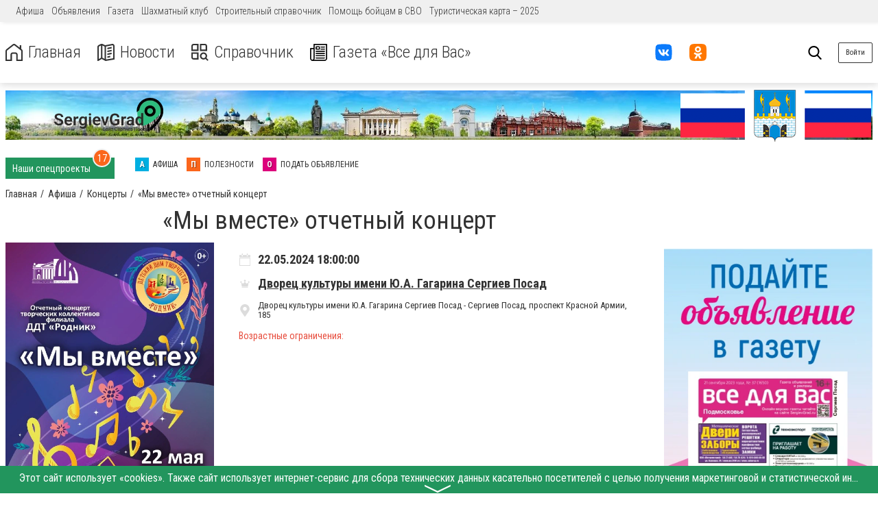

--- FILE ---
content_type: text/html; charset=UTF-8
request_url: https://www.sergievgrad.ru/afisha/kontserty/my-vmeste-otchetnyy-kontsert/
body_size: 69681
content:
<!DOCTYPE html>
<html lang="ru">
<head>
    <meta charset="utf-8">
    <title>«Мы вместе» отчетный концерт</title>
    <meta http-equiv="X-UA-Compatible" content="IE=edge"/>
    <meta name="viewport" content="width=device-width, initial-scale=1, maximum-scale=1">
    <link rel="shortcut icon" type="image/png" href="/favicon.png">
    <link type="image/x-icon" href="/favicon.ico" rel="shortcut icon">
    <link type="Image/x-icon" href="/favicon.ico" rel="icon">
    <link rel="icon" href="/favicon.ico">
    <link rel="canonical" href="https://www.sergievgrad.ru/afisha/kontserty/my-vmeste-otchetnyy-kontsert/">
    <link rel="alternate" type="application/rss+xml" href="/rss">
    <meta property="og:title" content="«Мы вместе» отчетный концерт">
    <meta property="og:type" content="website">
    <meta property="og:description" content="22 мая 2024 года в 18:00&nbsp;состоится большой отчётный концерт творческих коллективов филиала «ДДТ «Родник» под названием «Мы вместе»!
&nbsp;Ученики студий продемонстрируют, чему научились за 2024 учебный год. Для преподавателей и учащихся клубных формирований творческая жизнь всегда наполнена напряженной работой, подготовкой к многочисленным конкурсам, фестивалям и концертам. И стоит заметить, что ребята достигли высоких результатов!
 
 Мы уверенны, что будет очень красиво и интересно!
 
 До встречи!
 
 Большой&nbsp;зал.

Вход свободный.
ДК им. Ю.А. Гагарина
 Сергиев Посад, пр-т Красной Армии, д.185
 
 Справки по тел.: +7 (496) 546-08-08
 
 Касса +7 (496) 542-72-61 (ежедневно с 10:00 до 19:00; обед с 14:00 до 15:00)
 
 
 
 
 
 
 
 ">
    <meta property="og:url" content="https://www.sergievgrad.ru/afisha/kontserty/my-vmeste-otchetnyy-kontsert/">
    <meta property="og:site_name" content="">
    <meta property="og:image" content="">
    
    <!-- Chrome, Firefox OS and Opera -->
    <meta name="theme-color" content="#000">
    <!-- Windows Phone -->
    <meta name="msapplication-navbutton-color" content="#000">
    <!-- iOS Safari -->
    <meta name="apple-mobile-web-app-status-bar-style" content="#000">

    <link rel="preconnect" href="https://fonts.gstatic.com">
    <link href="https://fonts.googleapis.com/css2?family=Roboto+Condensed:wght@300;400;700&amp;display=swap"
          rel="stylesheet">
        <meta http-equiv="Content-Type" content="text/html; charset=UTF-8" />
<meta name="description" content="22 мая 2024 года в 18:00&nbsp;состоится большой отчётный концерт творческих коллективов филиала «ДДТ «Родник» под названием «Мы вместе»!
&nbsp;Ученики студий продемонстрируют, чему научились за 2024 учебный год. Для преподавателей и учащихся клубных формирований творческая жизнь всегда наполнена напряженной работой, подготовкой к многочисленным конкурсам, фестивалям и концертам. И стоит заметить, что ребята достигли высоких результатов!
 
 Мы уверенны, что будет очень красиво и интересно!
 
 До встречи!
 
 Большой&nbsp;зал.

Вход свободный.
ДК им. Ю.А. Гагарина
 Сергиев Посад, пр-т Красной Армии, д.185
 
 Справки по тел.: +7 (496) 546-08-08
 
 Касса +7 (496) 542-72-61 (ежедневно с 10:00 до 19:00; обед с 14:00 до 15:00)
 
 
 
 
 
 
 
 " />
<script data-skip-moving="true">(function(w, d, n) {var cl = "bx-core";var ht = d.documentElement;var htc = ht ? ht.className : undefined;if (htc === undefined || htc.indexOf(cl) !== -1){return;}var ua = n.userAgent;if (/(iPad;)|(iPhone;)/i.test(ua)){cl += " bx-ios";}else if (/Windows/i.test(ua)){cl += ' bx-win';}else if (/Macintosh/i.test(ua)){cl += " bx-mac";}else if (/Linux/i.test(ua) && !/Android/i.test(ua)){cl += " bx-linux";}else if (/Android/i.test(ua)){cl += " bx-android";}cl += (/(ipad|iphone|android|mobile|touch)/i.test(ua) ? " bx-touch" : " bx-no-touch");cl += w.devicePixelRatio && w.devicePixelRatio >= 2? " bx-retina": " bx-no-retina";if (/AppleWebKit/.test(ua)){cl += " bx-chrome";}else if (/Opera/.test(ua)){cl += " bx-opera";}else if (/Firefox/.test(ua)){cl += " bx-firefox";}ht.className = htc ? htc + " " + cl : cl;})(window, document, navigator);</script>


<link href="/local/templates/citysites/components/bitrix/news/afisha/bitrix/news.detail/.default/style.css?1682356562155" type="text/css"  rel="stylesheet" />
<link href="/local/templates/citysites/css/main.css?1761214397444977" type="text/css"  data-template-style="true"  rel="stylesheet" />
<link href="/local/templates/citysites/css/styles.min.css?1760530244225325" type="text/css"  data-template-style="true"  rel="stylesheet" />
<link href="/local/templates/citysites/css/custom.css?176465968311460" type="text/css"  data-template-style="true"  rel="stylesheet" />
<link href="/local/templates/citysites/styles.css?168717178829" type="text/css"  data-template-style="true"  rel="stylesheet" />







    <link rel="stylesheet" type="text/css" media="print" href="/local/templates/citysites/css/print.css?v=2" />
    <link rel="alternate stylesheet" type="text/css" media="screen,projection" href="/local/templates/citysites/css/print.css?v=2" title="print" disabled="disabled" />

    <script data-skip-moving="true">window.yaContextCb=window.yaContextCb||[]</script>
    <script data-skip-moving="true" src="https://yandex.ru/ads/system/context.js" async></script>
                    </head>
<body>
<svg xmlns="http://www.w3.org/2000/svg" style="display: none;">
    <symbol id="fb" viewBox="0 0 96.124 96.123"><path d="M72.089.02L59.624 0C45.62 0 36.57 9.285 36.57 23.656v10.907H24.037a1.96 1.96 0 0 0-1.96 1.961v15.803a1.96 1.96 0 0 0 1.96 1.96H36.57v39.876a1.96 1.96 0 0 0 1.96 1.96h16.352a1.96 1.96 0 0 0 1.96-1.96V54.287h14.654a1.96 1.96 0 0 0 1.96-1.96l.006-15.803a1.963 1.963 0 0 0-1.961-1.961H56.842v-9.246c0-4.444 1.059-6.7 6.848-6.7l8.397-.003a1.96 1.96 0 0 0 1.959-1.96V1.98A1.96 1.96 0 0 0 72.089.02z"/></symbol>
    <symbol id="fs" viewBox="0 0 300 300"><path d="M253.428 8.709C248.11.773 237.729-.107 229.026.01c-52.447.236-104.914.1-157.385.059C68.63.162 65.624.32 62.657.9c-9.628 1.6-17.55 9.688-19.241 19.238-1.545 9.416-.655 19.025-.773 28.52-.02 77.041.059 154.084-.059 231.125.217 4.752.389 9.938 3.336 13.943 4.645 6.346 14.056 7.93 20.924 4.516 4.139-2.254 7.203-5.924 10.287-9.377 22.539-26.607 45.973-52.461 68.467-79.113 2.484-2.818 5.396-5.904 9.516-5.672 16.225-.832 32.49.545 48.736-.291 5.516-.289 11.262-1.865 15.262-5.879 5.451-5.357 7.144-13.141 8.871-20.305 9.219-44.688 17.568-89.563 26.822-134.25 2.175-11.277 5.398-24.301-1.377-34.646zm-40.471 72.382c-1.339 4.432-7.105 4.133-10.986 4.447-19.508.389-39.02-.469-58.508.094-5.959-.232-12.404 3.512-12.773 9.977-1.264 8.059-.752 20.496 9.358 22.268 19.099 2.135 38.454-.703 57.573 1.146 6.366.191 6.484 7.705 5.49 12.344-2.189 11.232-3.857 22.646-7.139 33.643-.836 3.641-4.295 5.551-7.842 5.58-16.113 1.348-32.324-.557-48.432.59-6.604.094-10.539 6.018-14.445 10.465-16.246 19.971-32.59 39.848-49.362 59.379-.659-62.832.06-125.689-.368-188.541.137-4.699-.1-9.609 1.627-14.076 2.471-5.201 8.971-5.068 13.865-5.34 38.258.041 76.535.139 114.797-.039 6.346.195 13.022-.859 14.676 4.793 2.19 7.481-4.557 33.423-7.531 43.27z" fill-rule="evenodd" clip-rule="evenodd"/></symbol>
    <symbol id="gp" viewBox="0 0 604.35 604.35"><path d="M516.375 255v-76.5h-51V255h-76.5v51h76.5v76.5h51V306h76.5v-51h-76.5zm-196.35 86.7l-28.051-20.4c-10.2-7.649-20.399-17.85-20.399-35.7s12.75-33.15 25.5-40.8c33.15-25.5 66.3-53.55 66.3-109.65 0-53.55-33.15-84.15-51-99.45h43.35l30.6-35.7h-158.1c-112.2 0-168.3 71.4-168.3 147.9 0 58.65 45.9 122.4 127.5 122.4h20.4c-2.55 7.65-10.2 20.4-10.2 33.15 0 25.5 10.2 35.7 22.95 51-35.7 2.55-102 10.2-150.45 40.8-45.9 28.05-58.65 66.3-58.65 94.35 0 58.65 53.55 114.75 168.3 114.75 137.7 0 204.001-76.5 204.001-150.449-.001-53.551-28.051-81.601-63.751-112.201zm-193.8-232.05c0-56.1 33.15-81.6 68.85-81.6 66.3 0 102 89.25 102 140.25 0 66.3-53.55 79.05-73.95 79.05-63.75 0-96.9-79.05-96.9-137.7zm91.799 459c-84.15 0-137.7-38.25-137.7-94.351 0-56.1 51-73.95 66.3-81.6 33.15-10.2 76.5-12.75 84.15-12.75h17.85c61.2 43.35 86.7 61.2 86.7 102 0 48.451-48.449 86.701-117.3 86.701z"/></symbol>
    <symbol id="gc" viewBox="0 0 512 512"><path d="M42.4,145.9c15.5-32.3,37.4-59.6,65-82.3c37.4-30.9,80.3-49.5,128.4-55.2c56.5-6.7,109.6,4,158.7,33.4   c12.2,7.3,23.6,15.6,34.5,24.6c2.7,2.2,2.4,3.5,0.1,5.7c-22.3,22.2-44.6,44.4-66.7,66.8c-2.6,2.6-4,2.4-6.8,0.3   c-64.8-49.9-159.3-36.4-207.6,29.6c-8.5,11.6-15.4,24.1-20.2,37.7c-0.4,1.2-1.2,2.3-1.8,3.5c-12.9-9.8-25.9-19.6-38.7-29.5   C72.3,169,57.3,157.5,42.4,145.9z" fill="#E94335"/><path d="M126,303.8c4.3,9.5,7.9,19.4,13.3,28.3c22.7,37.2,55.1,61.1,97.8,69.6c38.5,7.7,75.5,2.5,110-16.8   c1.2-0.6,2.4-1.2,3.5-1.8c0.6,0.6,1.1,1.3,1.7,1.8c25.8,20,51.7,40,77.5,60c-12.4,12.3-26.5,22.2-41.5,30.8   c-43.5,24.8-90.6,34.8-140.2,31C186.3,501.9,133,477.5,89,433.5c-19.3-19.3-35.2-41.1-46.7-66c10.7-8.2,21.4-16.3,32.1-24.5   C91.6,329.9,108.8,316.9,126,303.8z" fill="#34A853"/><path d="M429.9,444.9c-25.8-20-51.7-40-77.5-60c-0.6-0.5-1.2-1.2-1.7-1.8c8.9-6.9,18-13.6,25.3-22.4   c12.2-14.6,20.3-31.1,24.5-49.6c0.5-2.3,0.1-3.1-2.2-3c-1.2,0.1-2.3,0-3.5,0c-40.8,0-81.7-0.1-122.5,0.1c-4.5,0-5.5-1.2-5.4-5.5   c0.2-29,0.2-58,0-87c0-3.7,1-4.7,4.7-4.7c74.8,0.1,149.6,0.1,224.5,0c3.2,0,4.5,0.8,5.3,4.2c6.1,27.5,5.7,55.1,2,82.9   c-3,22.2-8.4,43.7-16.7,64.5c-12.3,30.7-30.4,57.5-54.2,80.5C431.6,443.8,430.7,444.3,429.9,444.9z" fill="#4285F3"/><path d="M126,303.8c-17.2,13.1-34.4,26.1-51.6,39.2c-10.7,8.1-21.4,16.3-32.1,24.5C34,352.1,28.6,335.8,24.2,319   c-8.4-32.5-9.7-65.5-5.1-98.6c3.6-26,11.1-51,23.2-74.4c15,11.5,29.9,23.1,44.9,34.6c12.9,9.9,25.8,19.7,38.7,29.5   c-2.2,10.7-5.3,21.2-6.3,32.2c-1.8,20,0.1,39.5,5.8,58.7C125.8,301.8,125.9,302.8,126,303.8z" fill="#FABB06"/></symbol>
    <symbol id="in" viewBox="0 0 97.395 97.395"><path d="M12.501 0h72.393c6.875 0 12.5 5.09 12.5 12.5v72.395c0 7.41-5.625 12.5-12.5 12.5H12.501C5.624 97.395 0 92.305 0 84.895V12.5C0 5.09 5.624 0 12.501 0zm58.447 10.821a4.395 4.395 0 0 0-4.383 4.385v10.495a4.396 4.396 0 0 0 4.383 4.385h11.008a4.398 4.398 0 0 0 4.385-4.385V15.206a4.397 4.397 0 0 0-4.385-4.385H70.948zm15.439 30.367h-8.572a28.486 28.486 0 0 1 1.25 8.355c0 16.2-13.556 29.332-30.275 29.332-16.718 0-30.272-13.132-30.272-29.332 0-2.904.438-5.708 1.25-8.355h-8.945v41.141a3.884 3.884 0 0 0 3.872 3.872h67.822a3.883 3.883 0 0 0 3.872-3.872V41.188h-.002zM48.789 29.533c-10.802 0-19.56 8.485-19.56 18.953s8.758 18.953 19.56 18.953c10.803 0 19.562-8.485 19.562-18.953s-8.758-18.953-19.562-18.953z"/></symbol>
    <symbol id="mm" viewBox="0 0 79.44 53.28"><circle cx="24.41" cy="7.05" r="7.05"/><circle cx="55.03" cy="7.05" r="7.05"/><rect x="212.9" y="354.15" width="8.67" height="26.72" rx="4.33" ry="4.33" transform="rotate(30 727.386 -185.983)"/><rect x="274.66" y="354.15" width="8.67" height="26.72" rx="4.33" ry="4.33" transform="rotate(150 218.9 174.976)"/><path d="M73.4 36.78c0-2.38-7.75-4.33-7.75-4.33s-6 12-25.81 12.5c-18.11.46-25.52-13.08-25.52-13.08-2.38 0-5.92 3.53-5.92 5.92a4.35 4.35 0 0 0 4.33 4.33s4.79 10.92 27.1 10.92 29.23-11.92 29.23-11.92a4.35 4.35 0 0 0 4.34-4.34z"/></symbol>
    <symbol id="ok" viewBox="0 0 95.481 95.481"><g fill="#FFF"><path d="M43.041 67.254c-7.402-.772-14.076-2.595-19.79-7.064-.709-.556-1.441-1.092-2.088-1.713-2.501-2.402-2.753-5.153-.774-7.988 1.693-2.426 4.535-3.075 7.489-1.682.572.27 1.117.607 1.639.969 10.649 7.317 25.278 7.519 35.967.329 1.059-.812 2.191-1.474 3.503-1.812 2.551-.655 4.93.282 6.299 2.514 1.564 2.549 1.544 5.037-.383 7.016-2.956 3.034-6.511 5.229-10.461 6.761-3.735 1.448-7.826 2.177-11.875 2.661.611.665.899.992 1.281 1.376 5.498 5.524 11.02 11.025 16.5 16.566 1.867 1.888 2.257 4.229 1.229 6.425-1.124 2.4-3.64 3.979-6.107 3.81-1.563-.108-2.782-.886-3.865-1.977-4.149-4.175-8.376-8.273-12.441-12.527-1.183-1.237-1.752-1.003-2.796.071-4.174 4.297-8.416 8.528-12.683 12.735-1.916 1.889-4.196 2.229-6.418 1.15-2.362-1.145-3.865-3.556-3.749-5.979.08-1.639.886-2.891 2.011-4.014 5.441-5.433 10.867-10.88 16.295-16.322.359-.362.694-.746 1.217-1.305z"/><path d="M47.55 48.329c-13.205-.045-24.033-10.992-23.956-24.218C23.67 10.739 34.505-.037 47.84 0c13.362.036 24.087 10.967 24.02 24.478-.068 13.199-10.971 23.897-24.31 23.851zm12.001-24.186c-.023-6.567-5.253-11.795-11.807-11.801-6.609-.007-11.886 5.316-11.835 11.943.049 6.542 5.324 11.733 11.896 11.709 6.552-.023 11.768-5.285 11.746-11.851z"/></g></symbol>
    <symbol id="tl" viewBox="0 0 300 300"><path d="M5.299 144.645l69.126 25.8 26.756 86.047c1.712 5.511 8.451 7.548 12.924 3.891l38.532-31.412a11.496 11.496 0 0 1 14.013-.391l69.498 50.457c4.785 3.478 11.564.856 12.764-4.926L299.823 29.22c1.31-6.316-4.896-11.585-10.91-9.259L5.218 129.402c-7.001 2.7-6.94 12.612.081 15.243zm91.57 12.066l135.098-83.207c2.428-1.491 4.926 1.792 2.841 3.726L123.313 180.87a23.112 23.112 0 0 0-7.163 13.829l-3.798 28.146c-.503 3.758-5.782 4.131-6.819.494l-14.607-51.325c-1.673-5.854.765-12.107 5.943-15.303z"/></symbol>
    <symbol id="tw" viewBox="0 0 449.956 449.956"><path d="M449.956 85.657c-17.702 7.614-35.408 12.369-53.102 14.279 19.985-11.991 33.503-28.931 40.546-50.819-18.281 10.847-37.787 18.268-58.532 22.267-18.274-19.414-40.73-29.125-67.383-29.125-25.502 0-47.246 8.992-65.24 26.98-17.984 17.987-26.977 39.731-26.977 65.235 0 6.851.76 13.896 2.284 21.128-37.688-1.903-73.042-11.372-106.068-28.407C82.46 110.158 54.433 87.46 31.403 59.101c-8.375 14.272-12.564 29.787-12.564 46.536 0 15.798 3.711 30.456 11.138 43.97 7.422 13.512 17.417 24.455 29.98 32.831-14.849-.572-28.743-4.475-41.684-11.708v1.142c0 22.271 6.995 41.824 20.983 58.674 13.99 16.848 31.645 27.453 52.961 31.833a95.543 95.543 0 0 1-24.269 3.138c-5.33 0-11.136-.475-17.416-1.42 5.9 18.459 16.75 33.633 32.546 45.535 15.799 11.896 33.691 18.028 53.677 18.418-33.498 26.262-71.66 39.393-114.486 39.393-8.186 0-15.607-.373-22.27-1.139 42.827 27.596 90.03 41.394 141.612 41.394 32.738 0 63.478-5.181 92.21-15.557 28.746-10.369 53.297-24.267 73.665-41.686 20.362-17.415 37.925-37.448 52.674-60.097 14.75-22.651 25.738-46.298 32.977-70.946 7.23-24.653 10.848-49.344 10.848-74.092 0-5.33-.096-9.325-.287-11.991 18.087-13.127 33.504-29.023 46.258-47.672z"/></symbol>
    <symbol id="vb" viewBox="0 0 322 322"><path d="M275.445 135.123c.387-45.398-38.279-87.016-86.192-92.771-.953-.113-1.991-.285-3.09-.467-2.372-.393-4.825-.797-7.3-.797-9.82 0-12.445 6.898-13.136 11.012-.672 4-.031 7.359 1.902 9.988 3.252 4.422 8.974 5.207 13.57 5.836 1.347.186 2.618.359 3.682.598 43.048 9.619 57.543 24.742 64.627 67.424.173 1.043.251 2.328.334 3.691.309 5.102.953 15.717 12.365 15.717h.001c.95 0 1.971-.082 3.034-.244 10.627-1.615 10.294-11.318 10.134-15.98-.045-1.313-.088-2.555.023-3.381.03-.208.045-.417.046-.626z"/><path d="M176.077 25.688c1.275.092 2.482.18 3.487.334 70.689 10.871 103.198 44.363 112.207 115.605.153 1.211.177 2.688.202 4.252.09 5.566.275 17.145 12.71 17.385l.386.004c3.9 0 7.002-1.176 9.221-3.498 3.871-4.049 3.601-10.064 3.383-14.898-.053-1.186-.104-2.303-.091-3.281.899-72.862-62.171-138.933-134.968-141.39-.302-.01-.59.006-.881.047a6.09 6.09 0 0 1-.862.047c-.726 0-1.619-.063-2.566-.127C177.16.09 175.862 0 174.546 0c-11.593 0-13.797 8.24-14.079 13.152-.65 11.352 10.332 12.151 15.61 12.536zM288.36 233.703a224.924 224.924 0 0 1-4.512-3.508c-7.718-6.211-15.929-11.936-23.87-17.473a1800.92 1800.92 0 0 1-4.938-3.449c-10.172-7.145-19.317-10.617-27.957-10.617-11.637 0-21.783 6.43-30.157 19.109-3.71 5.621-8.211 8.354-13.758 8.354-3.28 0-7.007-.936-11.076-2.783-32.833-14.889-56.278-37.717-69.685-67.85-6.481-14.564-4.38-24.084 7.026-31.832 6.477-4.396 18.533-12.58 17.679-28.252-.967-17.797-40.235-71.346-56.78-77.428-7.005-2.576-14.365-2.6-21.915-.06-19.02 6.394-32.669 17.623-39.475 32.471-6.577 14.347-6.28 31.193.859 48.717 20.638 50.666 49.654 94.84 86.245 131.293 35.816 35.684 79.837 64.914 130.839 86.875 4.597 1.978 9.419 3.057 12.94 3.844 1.2.27 2.236.5 2.991.707.415.113.843.174 1.272.178l.403.002h.002c23.988 0 52.791-21.92 61.637-46.91 7.75-21.882-6.4-32.698-17.77-41.388zM186.687 83.564c-4.107.104-12.654.316-15.653 9.021-1.403 4.068-1.235 7.6.5 10.498 2.546 4.252 7.424 5.555 11.861 6.27 16.091 2.582 24.355 11.48 26.008 28 .768 7.703 5.955 13.082 12.615 13.082h.001c.492 0 .995-.029 1.496-.09 8.01-.953 11.893-6.838 11.542-17.49.128-11.117-5.69-23.738-15.585-33.791-9.929-10.084-21.898-15.763-32.785-15.5z"/></symbol>
    <symbol id="vk" viewBox="0 0 304.36 304.36"><path d="M261.945 175.576c10.096 9.857 20.752 19.131 29.807 29.982 4 4.822 7.787 9.798 10.684 15.394 4.105 7.955.387 16.709-6.746 17.184l-44.34-.02c-11.436.949-20.559-3.655-28.23-11.474-6.139-6.253-11.824-12.908-17.727-19.372-2.42-2.642-4.953-5.128-7.979-7.093-6.053-3.929-11.307-2.726-14.766 3.587-3.523 6.421-4.322 13.531-4.668 20.687-.475 10.441-3.631 13.186-14.119 13.664-22.414 1.057-43.686-2.334-63.447-13.641-17.422-9.968-30.932-24.04-42.691-39.971-22.895-31.021-40.428-65.108-56.186-100.15C-2.01 76.458.584 72.22 9.295 72.07c14.465-.281 28.928-.261 43.41-.02 5.879.086 9.771 3.458 12.041 9.012 7.826 19.243 17.402 37.551 29.422 54.521 3.201 4.518 6.465 9.036 11.113 12.216 5.142 3.521 9.057 2.354 11.476-3.374 1.535-3.632 2.207-7.544 2.553-11.434 1.146-13.383 1.297-26.743-.713-40.079-1.234-8.323-5.922-13.711-14.227-15.286-4.238-.803-3.607-2.38-1.555-4.799 3.564-4.172 6.916-6.769 13.598-6.769h50.111c7.889 1.557 9.641 5.101 10.721 13.039l.043 55.663c-.086 3.073 1.535 12.192 7.07 14.226 4.43 1.448 7.35-2.096 10.008-4.905 11.998-12.734 20.561-27.783 28.211-43.366 3.395-6.852 6.314-13.968 9.143-21.078 2.096-5.276 5.385-7.872 11.328-7.757l48.229.043c1.43 0 2.877.021 4.262.258 8.127 1.385 10.354 4.881 7.844 12.817-3.955 12.451-11.65 22.827-19.174 33.251-8.043 11.129-16.645 21.877-24.621 33.072-7.328 10.223-6.746 15.376 2.357 24.255zm0 0" fill-rule="evenodd" clip-rule="evenodd"/></symbol>
    <symbol id="yt" viewBox="0 0 310 310"><path d="M297.917 64.645c-11.19-13.302-31.85-18.728-71.306-18.728H83.386c-40.359 0-61.369 5.776-72.517 19.938C0 79.663 0 100.008 0 128.166v53.669c0 54.551 12.896 82.248 83.386 82.248h143.226c34.216 0 53.176-4.788 65.442-16.527C304.633 235.518 310 215.863 310 181.835v-53.669c0-29.695-.841-50.16-12.083-63.521zm-98.896 97.765l-65.038 33.991a9.997 9.997 0 0 1-14.632-8.863v-67.764a10 10 0 0 1 14.609-8.874l65.038 33.772a10 10 0 0 1 .023 17.738z"/></symbol>
    <symbol id="svg-reddit-logo" viewBox="0 -16 512 512"><path d="M158.578 399.61C186.332 412.757 220.93 420 256 420s69.668-7.242 97.422-20.39l-12.844-27.114C316.754 383.786 286.718 390 256 390s-60.754-6.215-84.578-17.504zm0 0"/><path d="M31.96 293.086A123.867 123.867 0 0 0 30 315c0 45.02 24.266 87.031 68.328 118.3C140.766 463.415 196.762 480 256 480s115.234-16.586 157.672-46.7C457.734 402.032 482 360.02 482 315c0-7.398-.668-14.71-1.96-21.914C499.397 282.922 512 262.766 512 240c0-33.086-26.914-60-60-60-15.082 0-29.293 5.59-40.176 15.422-39.355-27.317-90.023-43.176-144.023-45.195L296.465 39.05l65.578 22.691C362.973 94.023 389.5 120 422 120c33.086 0 60-26.914 60-60S455.086 0 422 0c-23.11 0-43.191 13.14-53.215 32.332L275.535.066l-38.812 150.536c-51.188 3.144-99.016 18.765-136.547 44.82C89.293 185.59 75.082 180 60 180c-33.086 0-60 26.914-60 60 0 22.766 12.602 42.922 31.96 53.086zM422 30c16.543 0 30 13.457 30 30s-13.457 30-30 30-30-13.457-30-30 13.457-30 30-30zm60 210c0 9.367-4.273 17.836-11.168 23.379-7.816-17.469-19.625-33.856-35.105-48.582A29.91 29.91 0 0 1 452 210c16.543 0 30 13.457 30 30zm-226-60c53.07 0 102.902 14.621 140.313 41.168C432.222 246.648 452 279.973 452 315s-19.777 68.352-55.688 93.832C358.903 435.379 309.07 450 256 450s-102.902-14.621-140.313-41.168C79.778 383.352 60 350.027 60 315s19.777-68.352 55.688-93.832C153.097 194.621 202.93 180 256 180zM60 210c5.887 0 11.5 1.71 16.273 4.797-15.48 14.726-27.289 31.113-35.105 48.582C34.273 257.836 30 249.367 30 240c0-16.543 13.457-30 30-30zm0 0"/><path d="M165 330c24.813 0 45-20.188 45-45s-20.188-45-45-45-45 20.188-45 45 20.188 45 45 45zm0-60c8.27 0 15 6.73 15 15s-6.73 15-15 15-15-6.73-15-15 6.73-15 15-15zm0 0M347 330c24.813 0 45-20.188 45-45s-20.188-45-45-45-45 20.188-45 45 20.188 45 45 45zm0-60c8.27 0 15 6.73 15 15s-6.73 15-15 15-15-6.73-15-15 6.73-15 15-15zm0 0"/></symbol>
    <symbol id="svg-whatsapp-logo" viewBox="0 0 308 308"><path d="M227.904 176.981c-.6-.288-23.054-11.345-27.044-12.781-1.629-.585-3.374-1.156-5.23-1.156-3.032 0-5.579 1.511-7.563 4.479-2.243 3.334-9.033 11.271-11.131 13.642-.274.313-.648.687-.872.687-.201 0-3.676-1.431-4.728-1.888-24.087-10.463-42.37-35.624-44.877-39.867-.358-.61-.373-.887-.376-.887.088-.323.898-1.135 1.316-1.554 1.223-1.21 2.548-2.805 3.83-4.348a140.77 140.77 0 0 1 1.812-2.153c1.86-2.164 2.688-3.844 3.648-5.79l.503-1.011c2.344-4.657.342-8.587-.305-9.856-.531-1.062-10.012-23.944-11.02-26.348-2.424-5.801-5.627-8.502-10.078-8.502-.413 0 0 0-1.732.073-2.109.089-13.594 1.601-18.672 4.802C90 87.918 80.89 98.74 80.89 117.772c0 17.129 10.87 33.302 15.537 39.453.116.155.329.47.638.922 17.873 26.102 40.154 45.446 62.741 54.469 21.745 8.686 32.042 9.69 37.896 9.69h.001c2.46 0 4.429-.193 6.166-.364l1.102-.105c7.512-.666 24.02-9.22 27.775-19.655 2.958-8.219 3.738-17.199 1.77-20.458-1.348-2.216-3.671-3.331-6.612-4.743z"/><path d="M156.734 0C73.318 0 5.454 67.354 5.454 150.143c0 26.777 7.166 52.988 20.741 75.928L.212 302.716a3.998 3.998 0 0 0 4.999 5.096l79.92-25.396c21.87 11.685 46.588 17.853 71.604 17.853C240.143 300.27 308 232.923 308 150.143 308 67.354 240.143 0 156.734 0zm0 268.994c-23.539 0-46.338-6.797-65.936-19.657a3.996 3.996 0 0 0-3.406-.467l-40.035 12.726 12.924-38.129a4.002 4.002 0 0 0-.561-3.647c-14.924-20.392-22.813-44.485-22.813-69.677 0-65.543 53.754-118.867 119.826-118.867 66.064 0 119.812 53.324 119.812 118.867.001 65.535-53.746 118.851-119.811 118.851z"/></symbol>
    <symbol id="svg-tiktok-logo" viewBox="0 0 314 355"><path d="M105.896 183.841C77.6662 183.841 54.8599 206.647 55.2771 234.598C55.5552 252.538 65.4287 268.113 79.9607 276.804C75.024 269.225 72.1037 260.256 71.9646 250.591C71.5474 222.639 94.3537 199.833 122.583 199.833C128.146 199.833 133.5 200.737 138.506 202.336V146.363C133.291 145.598 127.937 145.181 122.583 145.181C122.305 145.181 122.097 145.181 121.818 145.181V186.344C116.812 184.745 111.458 183.841 105.896 183.841V183.841Z" fill="#F00044"/><path d="M227.924 15.9922H227.506H213.044C217.216 36.9211 228.967 55.1383 245.376 67.5148C234.599 53.2609 228.063 35.4609 227.924 15.9922V15.9922Z" fill="#F00044"/><path d="M313.03 101.168C307.537 101.168 302.252 100.612 297.038 99.6383V139.758C278.125 139.758 259.769 136.073 242.525 128.702C231.4 123.974 221.04 117.925 211.514 110.624L211.792 234.32C211.653 262.133 200.667 288.207 180.781 307.884C164.58 323.877 144.069 334.098 121.819 337.366C116.604 338.131 111.25 338.548 105.896 338.548C82.1164 338.548 59.4492 330.83 41.0234 316.576C43.1094 319.079 45.3344 321.513 47.768 323.877C67.793 343.623 94.3539 354.54 122.653 354.54C128.007 354.54 133.361 354.123 138.576 353.358C160.826 350.09 181.338 339.869 197.538 323.877C217.424 304.199 228.41 278.125 228.549 250.313L227.506 126.616C236.963 133.917 247.323 140.036 258.517 144.695C275.83 151.995 294.187 155.75 313.03 155.75" fill="#F00044"/><path d="M47.5597 175.984C67.3761 156.306 93.7284 145.39 121.819 145.181V130.371C116.604 129.606 111.25 129.189 105.896 129.189C77.5277 129.189 50.8972 140.105 30.8722 159.991C11.1949 179.53 -0.0692112 206.23 0.000320013 233.973C0.000320013 261.924 11.0558 288.138 31.0113 307.954C34.2097 311.083 37.4777 314.003 40.9542 316.645C25.2402 297.941 16.6878 274.579 16.6183 249.965C16.6878 222.222 27.8824 195.522 47.5597 175.984V175.984Z" fill="#08FFF9"/><path d="M297.038 99.6383V84.7586H296.898C277.569 84.7586 259.769 78.3618 245.445 67.5149C257.891 83.9243 276.109 95.6055 297.038 99.6383Z" fill="#08FFF9"/><path d="M119.733 299.819C126.338 300.166 132.666 299.263 138.506 297.385C158.67 290.78 173.202 272.006 173.202 249.895L173.272 167.153V15.9922H213.044C212.001 10.7773 211.445 5.49297 211.375 0H156.584V151.091L156.515 233.834C156.515 255.945 141.983 274.718 121.819 281.323C115.978 283.27 109.651 284.174 103.045 283.757C94.632 283.27 86.775 280.767 79.9609 276.734C88.5133 289.945 103.115 298.915 119.733 299.819V299.819Z" fill="#08FFF9"/><path d="M121.819 337.366C144.069 334.098 164.581 323.877 180.782 307.884C200.667 288.207 211.653 262.133 211.792 234.32L211.514 110.624C220.971 117.925 231.331 124.044 242.525 128.702C259.839 136.003 278.195 139.758 297.038 139.758V99.6383C276.109 95.6055 257.892 83.9242 245.446 67.5148C229.036 55.1383 217.216 36.9211 213.114 15.9922H173.272V167.084L173.203 249.826C173.203 271.937 158.671 290.71 138.507 297.316C132.666 299.263 126.339 300.166 119.733 299.749C103.046 298.845 88.5136 289.876 79.9613 276.734C65.4292 268.113 55.5558 252.468 55.2777 234.529C54.8605 206.577 77.6667 183.771 105.896 183.771C111.459 183.771 116.813 184.675 121.819 186.274V145.112C93.7284 145.32 67.3761 156.237 47.5597 175.914C27.8823 195.452 16.6183 222.152 16.6878 249.826C16.6878 274.44 25.2402 297.802 41.0238 316.506C59.5191 330.76 82.1167 338.478 105.896 338.478C111.25 338.548 116.604 338.13 121.819 337.366V337.366Z" fill="white"/></symbol>
    <symbol id="svg-usd-symbol" viewBox="0 0 511.613 511.613"><path d="M385.261 311.475c-2.471-8.367-5.469-15.649-8.99-21.833-3.519-6.19-8.559-12.228-15.13-18.134-6.563-5.903-12.467-10.657-17.702-14.271-5.232-3.617-12.419-7.661-21.557-12.137-9.13-4.475-16.364-7.805-21.689-9.995-5.332-2.187-13.045-5.185-23.134-8.992-8.945-3.424-15.605-6.042-19.987-7.849-4.377-1.809-10.133-4.377-17.271-7.71-7.135-3.328-12.465-6.28-15.987-8.848-3.521-2.568-7.279-5.708-11.277-9.419-3.998-3.711-6.805-7.661-8.424-11.848-1.615-4.188-2.425-8.757-2.425-13.706 0-12.94 5.708-23.507 17.128-31.689 11.421-8.182 26.174-12.275 44.257-12.275 7.99 0 16.136 1.093 24.41 3.284s15.365 4.659 21.266 7.421c5.906 2.762 11.471 5.808 16.707 9.137 5.235 3.332 8.945 5.852 11.136 7.565 2.189 1.714 3.576 2.855 4.141 3.427 2.478 1.903 5.041 2.568 7.706 1.999 2.854-.19 5.045-1.715 6.571-4.567l23.13-41.684c2.283-3.805 1.811-7.422-1.427-10.85a97.672 97.672 0 0 0-4.291-3.997c-1.708-1.524-5.421-4.283-11.136-8.282a137.803 137.803 0 0 0-18.124-10.706c-6.379-3.138-14.661-6.328-24.845-9.562-10.178-3.239-20.697-5.426-31.549-6.567V9.136c0-2.663-.855-4.853-2.563-6.567C282.493.859 280.303 0 277.634 0h-38.546c-2.474 0-4.615.903-6.423 2.712s-2.712 3.949-2.712 6.424v51.391c-29.884 5.708-54.152 18.461-72.805 38.256-18.651 19.796-27.98 42.823-27.98 69.092 0 7.803.812 15.226 2.43 22.265 1.616 7.045 3.616 13.374 5.996 18.988 2.378 5.618 5.758 11.136 10.135 16.562 4.377 5.424 8.518 10.088 12.419 13.988 3.903 3.899 8.995 7.945 15.274 12.131 6.283 4.19 11.66 7.571 16.134 10.139 4.475 2.56 10.422 5.52 17.843 8.843 7.423 3.333 13.278 5.852 17.561 7.569 4.283 1.711 10.135 4.093 17.561 7.132 10.277 3.997 17.892 7.091 22.84 9.281 4.952 2.19 11.231 5.235 18.849 9.137 7.611 3.898 13.176 7.468 16.7 10.705 3.521 3.237 6.708 7.234 9.565 11.991s4.288 9.801 4.288 15.133c0 15.037-5.853 26.645-17.562 34.823-11.704 8.187-25.27 12.279-40.685 12.279a99.747 99.747 0 0 1-21.124-2.279c-24.744-4.955-47.869-16.851-69.377-35.693l-.571-.571c-1.714-2.088-3.999-2.946-6.851-2.563-3.046.38-5.236 1.523-6.567 3.43l-29.408 38.54c-2.856 3.806-2.663 7.707.572 11.704.953 1.143 2.618 2.86 4.996 5.14 2.384 2.289 6.81 5.852 13.278 10.715 6.47 4.856 13.513 9.418 21.128 13.706 7.614 4.281 17.272 8.514 28.98 12.703 11.708 4.182 23.839 7.131 36.402 8.843v49.963c0 2.478.905 4.617 2.712 6.427 1.809 1.811 3.949 2.711 6.423 2.711h38.546c2.669 0 4.859-.855 6.57-2.566s2.563-3.901 2.563-6.571v-49.963c30.269-4.948 54.87-17.939 73.806-38.972 18.938-21.033 28.41-46.11 28.41-75.229-.01-9.515-1.245-18.461-3.743-26.841z"/></symbol>
    <symbol id="svg-eur-symbol" viewBox="0 0 401.987 401.987"><path d="M345.176 382.016l-9.996-45.392c-.567-2.669-1.995-4.668-4.284-5.995-2.475-1.335-4.948-1.52-7.42-.568l-1.43.568-3.43.855c-1.525.376-3.285.808-5.283 1.283-1.999.476-4.326.948-6.995 1.427-2.655.476-5.476.907-8.419 1.287-2.949.373-6.132.712-9.561.999-3.43.281-6.852.425-10.281.425-24.174 0-45.922-6.517-65.239-19.555-19.32-13.042-33.548-30.696-42.683-52.961h110.486c2.098 0 4.001-.712 5.708-2.143 1.719-1.424 2.766-3.183 3.139-5.284l6.852-31.977c.574-2.847 0-5.42-1.708-7.706-1.903-2.286-4.288-3.43-7.139-3.43h-131.04c-.571-12.942-.571-22.934 0-29.978h139.325c5.144 0 8.186-2.472 9.137-7.421l6.852-32.548c.567-2.664-.089-5.136-1.999-7.422-1.707-2.284-4.086-3.431-7.132-3.431h-133.62c9.517-21.317 23.791-38.066 42.827-50.248 19.034-12.185 40.542-18.274 64.524-18.274.764-.38 3.569-.284 8.419.286 4.853.568 7.618.808 8.281.712.657-.094 3.142.193 7.42.855l6.427 1 4.996.998c1.431.288 2.525.522 3.285.715l1.143.284c2.472.765 4.75.525 6.852-.711 2.095-1.241 3.429-3.094 4.001-5.568l12.278-45.395c.568-2.475.28-4.759-.855-6.852-1.715-2.288-3.621-3.715-5.715-4.284C315.39 2.19 296.92 0 277.51 0c-42.641 0-80.751 12.185-114.347 36.545-33.595 24.362-56.77 56.532-69.523 96.501H65.663c-2.666 0-4.853.855-6.567 2.568-1.709 1.711-2.568 3.901-2.568 6.567v32.548c0 2.664.856 4.854 2.568 6.563 1.715 1.715 3.905 2.568 6.567 2.568h19.13c-.575 9.139-.666 19.126-.288 29.981H65.663c-2.474 0-4.615.903-6.423 2.711-1.807 1.807-2.712 3.949-2.712 6.42v32.264c0 2.478.905 4.613 2.712 6.427 1.809 1.808 3.949 2.704 6.423 2.704h27.124c11.991 42.064 34.643 75.52 67.952 100.357 33.311 24.846 72.235 37.261 116.771 37.261 3.62 0 7.282-.089 10.995-.287 3.72-.191 7.187-.479 10.424-.855 3.234-.377 6.424-.801 9.565-1.28 3.138-.479 5.995-.947 8.562-1.431 2.57-.472 4.997-.947 7.279-1.42 2.286-.482 4.332-.999 6.143-1.574 1.807-.564 3.323-.996 4.565-1.276 1.239-.287 2.238-.626 2.994-.999l1.431-.288c2.095-.76 3.713-2.142 4.853-4.144 1.143-1.987 1.423-4.132.855-6.415z"/></symbol>
    <symbol id="svg-rub-symbol" viewBox="0 0 27.834 27.834"><path d="M9.258 23.087v-2.576H6.991v-2.284h2.267v-1.279H6.991V14.66h2.267V6.69H16.8c1.894 0 3.164.374 3.892 1.143.72.763 1.07 2.098 1.07 4.08 0 1.913-.367 3.198-1.123 3.932-.75.729-2.07 1.085-4.031 1.085l-.681.012h-2.046l-.195.004h-1.868v1.279h2.263v2.286h-2.263v2.576h-2.56zm6.33-8.435c2.057 0 2.83-.25 3.119-.459.261-.19.572-.717.572-2.146 0-1.843-.254-2.425-.405-2.607-.142-.169-.595-.454-2.052-.454l-.682-.012h-4.324v5.677h3.772v.001zm-1.671 13.182C6.244 27.834 0 21.591 0 13.917S6.243 0 13.917 0s13.917 6.243 13.917 13.917-6.244 13.917-13.917 13.917zm0-24.833C7.897 3.001 3 7.898 3 13.918c0 6.021 4.897 10.917 10.917 10.917 6.021 0 10.917-4.896 10.917-10.917 0-6.02-4.896-10.917-10.917-10.917z"/></symbol>
    <symbol id="svg-uah-symbol" viewBox="0 0 77 107" fill="none"><path d="M40.76 106.44C29.528 106.44 20.888 104.184 14.84 99.672C8.792 95.16 5.768 88.344 5.768 79.224C5.768 75.576 6.296 72.264 7.352 69.288H0.584V60.072H12.68C14.6 58.152 17.144 56.424 20.312 54.888C23.576 53.256 26.936 51.816 30.392 50.568C33.944 49.32 37.064 48.264 39.752 47.4C42.44 46.44 44.168 45.768 44.936 45.384H0.584V36.168H55.592C56.36 34.824 56.888 33.432 57.176 31.992C57.56 30.552 57.752 28.728 57.752 26.52C57.752 22.008 56.216 18.504 53.144 16.008C50.072 13.416 45.272 12.12 38.744 12.12C34.04 12.12 29.576 12.744 25.352 13.992C21.224 15.24 17.528 16.632 14.264 18.168L10.664 6.79199C14.312 5.06399 18.776 3.62399 24.056 2.472C29.336 1.32 34.472 0.743995 39.464 0.743995C49.16 0.743995 56.792 2.75999 62.36 6.79199C68.024 10.728 70.856 16.776 70.856 24.936C70.856 26.952 70.712 28.968 70.424 30.984C70.136 32.904 69.608 34.632 68.84 36.168H76.76V45.384H64.232C62.696 46.92 60.296 48.504 57.032 50.136C53.768 51.672 50.36 53.112 46.808 54.456C43.256 55.8 40.04 56.952 37.16 57.912C34.28 58.872 32.408 59.592 31.544 60.072H76.76V69.288H20.744C19.976 70.728 19.448 72.072 19.16 73.32C18.872 74.568 18.728 76.296 18.728 78.504C18.728 89.64 26.456 95.208 41.912 95.208C47.384 95.208 52.664 94.536 57.752 93.192C62.936 91.752 67.256 90.264 70.712 88.728V100.392C67.448 101.928 63.08 103.32 57.608 104.568C52.136 105.816 46.52 106.44 40.76 106.44Z" fill="black"/></symbol>
</svg>
<svg xmlns="http://www.w3.org/2000/svg" style="display: none;">
    <symbol id="svg-bulb" xmlns="http://www.w3.org/2000/svg" viewBox="0 0 486 486"><path d="M298.4 424.7v14.2c0 11.3-8.3 20.7-19.1 22.3l-3.5 12.9c-1.9 7-8.2 11.9-15.5 11.9h-34.7c-7.3 0-13.6-4.9-15.5-11.9l-3.4-12.9c-10.9-1.7-19.2-11-19.2-22.4v-14.2c0-7.6 6.1-13.7 13.7-13.7h83.5c7.6.1 13.7 6.2 13.7 13.8zm64.3-191.4c0 32.3-12.8 61.6-33.6 83.1-15.8 16.4-26 37.3-29.4 59.6-1.5 9.6-9.8 16.7-19.6 16.7h-74.3c-9.7 0-18.1-7-19.5-16.6-3.5-22.3-13.8-43.5-29.6-59.8-20.4-21.2-33.1-50-33.4-81.7-.7-66.6 52.3-120.5 118.9-121 66.5-.5 120.5 53.3 120.5 119.7zm-106.2-72.5c0-7.4-6-13.5-13.5-13.5-47.6 0-86.4 38.7-86.4 86.4 0 7.4 6 13.5 13.5 13.5 7.4 0 13.5-6 13.5-13.5 0-32.8 26.7-59.4 59.4-59.4 7.5 0 13.5-6 13.5-13.5zM243 74.3c7.4 0 13.5-6 13.5-13.5V13.5c0-7.4-6-13.5-13.5-13.5s-13.5 6-13.5 13.5v47.3c0 7.5 6.1 13.5 13.5 13.5zM84.1 233.2c0-7.4-6-13.5-13.5-13.5H23.3c-7.4 0-13.5 6-13.5 13.5 0 7.4 6 13.5 13.5 13.5h47.3c7.5 0 13.5-6 13.5-13.5zm378.6-13.5h-47.3c-7.4 0-13.5 6-13.5 13.5 0 7.4 6 13.5 13.5 13.5h47.3c7.4 0 13.5-6 13.5-13.5 0-7.4-6-13.5-13.5-13.5zM111.6 345.6l-33.5 33.5c-5.3 5.3-5.3 13.8 0 19.1 2.6 2.6 6.1 3.9 9.5 3.9s6.9-1.3 9.5-3.9l33.5-33.5c5.3-5.3 5.3-13.8 0-19.1-5.2-5.3-13.8-5.3-19 0zm253.3-220.8c3.4 0 6.9-1.3 9.5-3.9l33.5-33.5c5.3-5.3 5.3-13.8 0-19.1-5.3-5.3-13.8-5.3-19.1 0l-33.5 33.5c-5.3 5.3-5.3 13.8 0 19.1 2.7 2.6 6.1 3.9 9.6 3.9zm-253.3-4c2.6 2.6 6.1 3.9 9.5 3.9s6.9-1.3 9.5-3.9c5.3-5.3 5.3-13.8 0-19.1L97.1 68.2c-5.3-5.3-13.8-5.3-19.1 0-5.3 5.3-5.3 13.8 0 19.1l33.6 33.5zm262.8 224.8c-5.3-5.3-13.8-5.3-19.1 0-5.3 5.3-5.3 13.8 0 19.1l33.5 33.5c2.6 2.6 6.1 3.9 9.5 3.9s6.9-1.3 9.5-3.9c5.3-5.3 5.3-13.8 0-19.1l-33.4-33.5z"/></symbol>
    <symbol id="svg-glasses" xmlns="http://www.w3.org/2000/svg" viewBox="0 0 512 512"><path d="M495.66 239.66h-8.69c-7.861-49.447-50.791-87.367-102.416-87.367-34.264 0-64.695 16.708-83.589 42.398-28.282-13.648-61.585-13.678-89.93.001-18.894-25.692-49.325-42.399-83.59-42.399-51.625 0-94.555 37.92-102.416 87.367H16.34C7.316 239.66 0 246.976 0 256c0 9.024 7.316 16.34 16.34 16.34h8.69c7.861 49.447 50.792 87.367 102.416 87.367 57.184 0 103.707-46.523 103.707-103.707 0-11.253-1.808-22.09-5.139-32.244 18.532-8.653 40.651-9.021 59.97 0A103.294 103.294 0 0 0 280.845 256c0 57.184 46.523 103.707 103.707 103.707 51.625 0 94.556-37.92 102.416-87.367h8.689c9.024 0 16.34-7.316 16.34-16.34.003-9.024-7.313-16.34-16.337-16.34zm-368.215 87.366c-39.164 0-71.026-31.863-71.026-71.026 0-39.164 31.863-71.026 71.026-71.026s71.026 31.863 71.026 71.026c.001 39.164-31.862 71.026-71.026 71.026zm257.11 0c-39.164 0-71.026-31.863-71.026-71.026 0-39.164 31.863-71.026 71.026-71.026 39.164 0 71.026 31.863 71.026 71.026 0 39.164-31.863 71.026-71.026 71.026z"/></symbol>
    <symbol id="svg-graduation" xmlns="http://www.w3.org/2000/svg" viewBox="0 0 398.97 398.97"><path d="M225.092 276.586c-7.101 4.355-16.195 6.754-25.607 6.754-9.412 0-18.506-2.398-25.607-6.754L57.946 205.484s-10.464-6.414-10.464 8.116v71c0 37.402 68.053 77.723 152 77.723s152-40.32 152-77.723v-5-70.003c0-11.663-7.439-5.964-7.439-5.964l-118.951 72.953z"/><path d="M392.289 148.927c8.908-5.463 8.908-14.403 0-19.867L215.681 40.745c-8.908-5.463-23.485-5.463-32.393 0L6.681 129.06c-8.908 5.463-8.908 14.403 0 19.867l176.607 108.315c8.908 5.463 23.485 5.463 32.393 0M384.985 309.475V189.85s.083-5.666-3.279-3.795c-2.697 1.501-9.308 5.186-11.637 7.212-2.689 2.337-2.083 7.583-2.083 7.583v108.625c0 1.542-1.325 2.278-1.957 2.65-6.105 3.589-10.21 10.214-10.21 17.809 0 11.414 9.252 20.667 20.667 20.667 11.414 0 20.666-9.253 20.666-20.667 0-7.624-4.135-14.27-10.279-17.85-.611-.356-1.888-1.068-1.888-2.609z"/></symbol>
    <symbol id="svg-check-mark" viewBox="0 0 490.05 490.05"><path d="M418.275 418.275c95.7-95.7 95.7-250.8 0-346.5s-250.8-95.7-346.5 0-95.7 250.8 0 346.5 250.9 95.7 346.5 0zm-261.1-210.7l55.1 55.1 120.7-120.6 42.7 42.7-120.6 120.6-42.8 42.7-42.7-42.7-55.1-55.1 42.7-42.7z"/></symbol>
    <symbol id="svg-error-triangle" viewBox="0 0 483.537 483.537"><path d="M479.963 425.047L269.051 29.854a30.358 30.358 0 0 0-26.782-16.081h-.03a30.366 30.366 0 0 0-26.782 16.051L3.603 425.016c-5.046 9.485-4.773 20.854.699 29.974 5.502 9.15 15.413 14.774 26.083 14.774H453.12a30.371 30.371 0 0 0 26.083-14.774c5.502-9.15 5.776-20.519.76-29.943zm-237.724-16.082c-16.781 0-30.399-13.619-30.399-30.399s13.619-30.399 30.399-30.399c16.75 0 30.399 13.619 30.399 30.399s-13.618 30.399-30.399 30.399zm30.43-121.111c0 16.811-13.649 30.399-30.399 30.399-16.781 0-30.399-13.589-30.399-30.399V166.256c0-16.781 13.619-30.399 30.399-30.399 16.75 0 30.399 13.619 30.399 30.399v121.598z"/></symbol>
    <symbol id="svg-locked-interface" viewBox="0 0 530.91 530.91"><path d="M73.762 530.91h383.381c19.076 0 34.541-15.465 34.541-34.541V216.611c0-19.076-15.465-34.542-34.541-34.542h-6.634C448.856 81.402 366.506 0 265.452 0 164.399 0 82.048 81.402 80.402 182.07h-6.634c-19.076 0-34.541 15.465-34.541 34.542v279.764c0 19.069 15.459 34.534 34.535 34.534zm225.246-172.59v83.85c0 16.896-13.702 30.6-30.6 30.6h-5.918c-16.897 0-30.6-13.703-30.6-30.6v-83.85c-17.962-11.219-29.958-31.107-29.958-53.85 0-35.074 28.434-63.514 63.513-63.514s63.513 28.434 63.513 63.514c.008 22.743-11.987 42.632-29.95 53.85zM265.452 73.44c60.551 0 109.891 48.464 111.537 108.63H153.915c1.647-60.159 50.986-108.63 111.537-108.63z"/></symbol>
    <symbol id="svg-hat-symbol" viewBox="0 0 122.5 122.5"><path d="M90.576 89.826c-8.02-46.672 3.087-69.634 5.574-74.036.479-.546 1.23-1.111 1.23-1.691 0-4.904-16.64-8.399-36.55-8.399s-36.05 3.761-36.05 8.399c0 .737.41 1.451 1.176 2.132 2.136 3.662 13.806 26.391 5.842 73.604C12.85 92.276 0 97.001 0 102.432c0 7.937 27.422 14.368 61.25 14.368s61.25-6.433 61.25-14.368c0-5.441-12.908-10.17-31.924-12.606zM33.807 19.655c6.605 1.743 16.261 2.844 27.024 2.844 10.958 0 20.767-1.142 27.378-2.939-3.764 9.689-8.456 28.774-4.898 59.263-20.457 6.652-38.479 1.902-44.278-.016 3.473-30.724-1.454-49.74-5.226-59.152zm2.432 77.039c.828-4.243 1.52-8.323 2.067-12.217 4.367 1.381 12.592 3.428 22.964 3.428 6.828 0 14.585-.891 22.78-3.438a235.976 235.976 0 0 0 2.091 12.173c-21.37 6.285-41.012 2.501-49.902.054z"/><path d="M45.818 78.93a27.975 27.975 0 0 0 6.935 1.319c1.466-28.214-2.222-48.673-4.113-56.856a396.084 396.084 0 0 1-3.442-.312c-1.294-.122-2.622-.246-3.948-.415 1.326 5.195 6.017 26.191 4.568 56.264zM76.217 78.791c-1.447-30.072 3.243-51.068 4.569-56.264-1.326.169-2.654.293-3.948.415a439.4 439.4 0 0 1-3.441.312c-1.892 8.184-5.58 28.643-4.113 56.856a27.97 27.97 0 0 0 6.933-1.319zM57.75 24.249h7v56.314h-7zM45.947 87.717l-1.875 2.694-2.822-.13 1.451 2.745-1.19 3.156 2.772-.996 2.087 2.08.261-3.365 2.48-1.867-2.61-1.08zM78.35 90.411l-1.875-2.694-.555 3.237-2.609 1.08 2.48 1.867.262 3.365 2.086-2.08 2.773.996-1.191-3.156 1.452-2.745zM62.307 92.487l-1.408-2.848-1.406 2.848-3.144.457 2.275 2.219-.537 3.132 2.812-1.48 2.812 1.48-.536-3.132 2.275-2.219z"/></symbol>
    <symbol id="svg-close" viewBox="0 0 212.982 212.982"><path d="M131.804 106.491l75.936-75.936c6.99-6.99 6.99-18.323 0-25.312-6.99-6.99-18.322-6.99-25.312 0L106.491 81.18 30.554 5.242c-6.99-6.99-18.322-6.99-25.312 0-6.989 6.99-6.989 18.323 0 25.312l75.937 75.936-75.937 75.937c-6.989 6.99-6.989 18.323 0 25.312 6.99 6.99 18.322 6.99 25.312 0l75.937-75.937 75.937 75.937c6.989 6.99 18.322 6.99 25.312 0 6.99-6.99 6.99-18.322 0-25.312l-75.936-75.936z" fill-rule="evenodd" clip-rule="evenodd"/></symbol>
    <symbol id="svg-lux-badge" viewBox="0 0 370.04 370.04"><g><path d="M341.668 314.412l-48.438-83.248c8.382-2.557 17.311-4.815 21.021-11.221 6.183-10.674-4.823-28.184-1.933-39.625 2.977-11.775 20.551-21.964 20.551-33.933 0-11.661-18.169-25.284-21.148-36.99-2.91-11.439 8.063-28.968 1.86-39.629-6.203-10.662-26.864-9.786-35.369-17.97-8.751-8.422-8.724-29.028-19.279-34.672-10.598-5.665-27.822 5.784-39.589 3.072C207.711 17.515 197.318 0 185.167 0c-12.331 0-31.944 19.868-35.02 20.583-11.761 2.734-29.007-8.687-39.594-2.998-10.545 5.663-10.48 26.271-19.215 34.707-8.491 8.199-29.153 7.361-35.337 18.035-6.183 10.672 4.823 28.178 1.934 39.625-2.897 11.476-21.083 23.104-21.083 36.376 0 11.97 17.618 22.127 20.613 33.896 2.911 11.439-8.062 28.966-1.859 39.631 3.377 5.805 11.039 8.188 18.691 10.479.893.267 2.582 1.266 1.438 2.933l-47.37 81.755c-3.352 5.784-.63 10.742 6.047 11.023l32.683 1.363c6.677.281 15.053 5.133 18.617 10.786l17.44 27.674c3.564 5.653 9.219 5.547 12.57-.236 0 0 48.797-84.246 48.817-84.27.979-1.144 1.963-.909 2.434-.509 5.339 4.546 12.782 9.081 18.994 9.081 6.092 0 11.733-4.269 17.313-9.03.454-.387 1.559-1.18 2.367.466.013.026 48.756 83.811 48.756 83.811 3.36 5.776 9.016 5.874 12.569.214l17.391-27.707c3.554-5.657 11.921-10.528 18.598-10.819l32.68-1.424c6.674-.293 9.387-5.258 6.027-11.033zM239.18 238.631c-36.136 21.023-79.511 18.77-112.641-2.127-48.545-31.095-64.518-95.419-35.335-145.788 29.516-50.95 94.399-68.928 145.808-40.929.27.147.537.299.805.449.381.211.761.425 1.14.641 15.86 9.144 29.613 22.415 39.461 39.342 30.098 51.736 12.497 118.314-39.238 148.412z"/><path d="M230.916 66.103c-.15-.087-.302-.168-.452-.254-27.462-15.894-62.464-17.056-91.799.011-43.532 25.326-58.345 81.345-33.019 124.876 7.728 13.284 18.318 23.888 30.536 31.498a93.462 93.462 0 0 0 3.164 1.927c43.579 25.247 99.568 10.333 124.814-33.244 25.245-43.579 10.335-99.567-33.244-124.814zm10.902 71.241l-15.259 14.873c-4.726 4.606-7.68 13.698-6.563 20.203l3.602 21.001c1.116 6.505-2.75 9.314-8.592 6.243l-18.861-9.916c-5.842-3.071-15.401-3.071-21.243 0l-18.86 9.916c-5.842 3.071-9.709.262-8.593-6.243l3.602-21.001c1.116-6.505-1.838-15.597-6.564-20.203l-15.258-14.873c-4.727-4.606-3.249-9.152 3.282-10.102l21.086-3.064c6.531-.949 14.265-6.568 17.186-12.486l9.43-19.107c2.921-5.918 7.701-5.918 10.621 0l9.431 19.107c2.921 5.918 10.654 11.537 17.186 12.486l21.086 3.064c6.53.95 8.007 5.496 3.281 10.102z"/></g></symbol>
    <symbol id="svg-premium-crown" viewBox="0 0 981.9 981.901"><path d="M861 863.05c0-30.4-24.6-55-55-55H175.9c-30.4 0-55 24.6-55 55s24.6 55 55 55H806c30.4 0 55-24.7 55-55zM65.4 417.85c.9 0 1.7 0 2.6-.1l87.2 315.6h671.5l87.2-315.6c.899 0 1.699.1 2.6.1 36.1 0 65.4-29.3 65.4-65.4s-29.301-65.4-65.4-65.4-65.4 29.3-65.4 65.4c0 7 1.101 13.8 3.2 20.1l-157.7 92.2-169.5-281c17.601-11.7 29.301-31.8 29.301-54.5 0-36.1-29.301-65.4-65.4-65.4s-65.4 29.3-65.4 65.4c0 22.8 11.601 42.8 29.301 54.5l-169.5 281-157.7-92.2c2-6.3 3.2-13.1 3.2-20.1 0-36.1-29.3-65.4-65.4-65.4-36.2 0-65.5 29.3-65.5 65.4s29.298 65.4 65.398 65.4z"/></symbol>
    <symbol id="svg-platinum-diamant" viewBox="0 0 19 18"><path d="M9.81749 16.2237C9.86279 15.7141 10.1119 15.5103 10.2818 15.148C10.4856 14.7063 10.5988 14.4459 10.8026 13.9816C11.3575 12.7134 13.86 7.62914 13.8713 7.06296L4.45014 7.05164C4.48411 7.61781 5.08426 8.70487 5.3447 9.21443L8.28882 15.7141C8.40205 16.0652 8.49264 16.3935 8.68514 16.7446L8.74176 16.8691C8.75308 16.8805 8.7644 16.9031 8.77573 16.9257C8.9569 17.2994 8.91161 17.356 9.30793 17.4353C9.43249 17.2088 9.7722 16.4615 9.81749 16.2237ZM7.51882 15.2159L7.56411 15.08C7.59808 14.6724 4.85779 8.94266 4.4275 7.96884C3.75941 6.49678 3.52161 6.85914 2.8422 6.38355C2.4572 6.11178 1.03044 5.26252 0.656764 5.23987L1.4947 6.50811C2.18544 7.35737 1.81176 6.85914 2.31 7.75369L5.76367 12.7247C6.37514 13.4607 6.76014 14.1288 7.24705 14.8875C7.41691 15.1593 7.29235 15.0234 7.51882 15.2159ZM10.78 15.1027C11.2443 14.8988 12.286 13.1097 12.6031 12.6907L14.562 9.85987C15.1962 8.97663 16.2606 7.31208 17.0193 6.44017C17.1665 6.25899 17.7779 5.29649 17.8119 5.08134C17.4495 5.11531 15.5245 6.30428 15.1056 6.58737C14.4375 7.02899 14.3582 6.83649 14.0412 7.66311L11.3575 13.506C11.1763 13.8344 10.7913 14.661 10.78 15.1027ZM14.2563 6.57605C14.7206 6.57605 15.8869 5.81737 16.3172 5.54561C16.974 5.13796 17.5288 4.8209 18.2195 4.36796C18.1742 3.79046 17.5628 3.20164 17.1438 2.73737L16.5776 2.00135C16.5663 1.9787 16.5437 1.95605 16.521 1.94473L16.4078 1.82017C16.0341 1.84282 15.7963 1.95605 15.5019 2.11458C15.0943 2.34105 15.2868 2.29576 14.7545 2.46561C12.9881 3.05443 12.8069 3.0884 13.6335 4.85487C13.8713 5.38708 13.9619 6.15708 14.2563 6.57605ZM0 4.35664L1.97029 5.48899C2.4572 5.76075 3.44235 6.53075 4.05382 6.49678C4.30294 6.10046 5.20882 3.69987 5.18617 3.20164C4.85779 2.9412 4.84647 2.97517 4.41617 2.81664C4.05382 2.69208 4.07647 2.62414 3.66882 2.45429C3.38573 2.34105 2.29867 1.83149 1.99294 1.86546C1.56265 1.89943 1.3475 2.42032 0.883235 3.03179C0.679411 3.29223 0.0113235 4.08487 0 4.35664ZM13.9506 6.73458L12.7616 3.41679C12.3087 3.24693 6.52235 3.24693 5.67308 3.33752C5.57117 3.53002 5.48058 3.68855 5.39 3.88105C5.06161 4.52649 4.82382 5.52296 4.66529 5.87399C4.17838 6.88178 4.06514 6.73458 6.77146 6.7459L13.9506 6.73458ZM2.53647 1.51443C2.83088 1.87679 4.58603 2.52223 5.18617 2.81664C5.70705 3.07708 10.7913 2.95252 12.1048 2.9412C12.2181 2.9412 12.4672 2.9412 12.5691 2.92987C13.0447 2.86193 14.5507 2.1712 15.1169 1.92208C15.5585 1.72958 15.5019 1.88811 15.7623 1.51443C15.5698 1.07282 15.1395 1.19738 14.4715 0.823699C14.1884 0.653847 14.0412 0.597229 13.7694 0.495317C13.3391 0.336788 13.4297 0.314141 13.1013 0.144288C12.6937 -0.0708587 5.86558 -0.0368882 5.14088 0.189582C4.40485 0.416053 3.77073 0.789729 3.12529 1.07282C2.72897 1.24267 2.74029 1.18605 2.53647 1.51443Z"/></symbol>
    <symbol id="svg-platinum-diamant-inverse" viewBox="0 0 24 24"><path d="M12 23.0001C11.853 23.0001 11.713 22.9351 11.617 22.8221L0.116995 9.16312C-0.0160052 9.00512 -0.0380052 8.78112 0.0609949 8.60112L4.093 1.26012C4.18099 1.10012 4.349 1.00012 4.531 1.00012H19.469C19.652 1.00012 19.82 1.10012 19.907 1.26012L23.938 8.60112C24.038 8.78212 24.015 9.00512 23.882 9.16312L12.382 22.8221C12.287 22.9351 12.147 23.0001 12 23.0001ZM1.10399 8.78112L12 21.7241L22.896 8.78112L19.173 2.00012H4.827L1.10399 8.78112Z"/><path d="M23.25 9.50013H0.75C0.474 9.50013 0.25 9.27613 0.25 9.00012C0.25 8.72412 0.474 8.50012 0.75 8.50012H23.25C23.526 8.50012 23.75 8.72412 23.75 9.00012C23.75 9.27613 23.526 9.50013 23.25 9.50013Z"/><path d="M17.062 9.21912C16.905 9.21912 16.75 9.14512 16.653 9.00612L12.002 2.37312L7.41 8.97112C7.254 9.19812 6.941 9.25312 6.715 9.09612C6.487 8.93812 6.432 8.62712 6.59 8.40012L11.59 1.21412C11.683 1.08012 11.836 1.00012 11.999 1.00012H12C12.163 1.00012 12.315 1.07912 12.409 1.21312L17.471 8.43212C17.63 8.65912 17.575 8.97012 17.349 9.12812C17.263 9.18912 17.162 9.21912 17.062 9.21912Z"/><path d="M12 23C11.788 23 11.6 22.867 11.529 22.668L4.06002 1.668C3.96802 1.407 4.10402 1.121 4.36302 1.029C4.62502 0.933 4.91002 1.072 5.00202 1.332L12 21.008L18.998 1.332C19.09 1.073 19.375 0.935 19.637 1.029C19.897 1.121 20.033 1.407 19.94 1.668L12.471 22.668C12.4 22.867 12.212 23 12 23Z"/></symbol>
    <symbol id="svg-platinum-diamant-inverse-new" viewBox="0 0 29 38"><path d="M4.0249 26.1885L4.07324 26.8599C4.48861 26.3407 5.04541 26.0811 5.74365 26.0811C6.35954 26.0811 6.81787 26.2619 7.11865 26.6235C7.41943 26.9852 7.5734 27.5259 7.58057 28.2456V32H6.02832V28.2832C6.02832 27.9538 5.95671 27.7157 5.81348 27.5688C5.67025 27.4185 5.43213 27.3433 5.09912 27.3433C4.66227 27.3433 4.33464 27.5295 4.11621 27.9019V32H2.56396V26.1885H4.0249ZM11.437 32.1074C10.5848 32.1074 9.89014 31.846 9.35303 31.3232C8.8195 30.8005 8.55273 30.104 8.55273 29.2339V29.0835C8.55273 28.4998 8.66553 27.9788 8.89111 27.5205C9.1167 27.0586 9.43538 26.7041 9.84717 26.457C10.2625 26.2064 10.7352 26.0811 11.2651 26.0811C12.0601 26.0811 12.6849 26.3317 13.1396 26.833C13.598 27.3343 13.8271 28.0451 13.8271 28.9653V29.5991H10.1265C10.1766 29.9787 10.327 30.283 10.5776 30.5122C10.8319 30.7414 11.1523 30.856 11.5391 30.856C12.137 30.856 12.6043 30.6393 12.9409 30.2061L13.7036 31.0601C13.4709 31.3895 13.1558 31.6473 12.7583 31.8335C12.3608 32.0161 11.9204 32.1074 11.437 32.1074ZM11.2598 27.3379C10.9518 27.3379 10.7012 27.4417 10.5078 27.6494C10.318 27.8571 10.1963 28.1543 10.1426 28.541H12.3018V28.4175C12.2946 28.0737 12.2015 27.8088 12.0225 27.6226C11.8434 27.4328 11.5892 27.3379 11.2598 27.3379ZM19.7676 29.8892L20.5303 26.1885H22.0288L20.5464 32H19.2466L18.1455 28.3423L17.0444 32H15.75L14.2676 26.1885H15.7661L16.5234 29.8838L17.5869 26.1885H18.7095L19.7676 29.8892Z"/><path d="M12 23.0001C11.853 23.0001 11.713 22.9351 11.617 22.8221L0.116964 9.16312C-0.0160357 9.00512 -0.0380357 8.78112 0.0609643 8.60112L4.09296 1.26012C4.18096 1.10012 4.34896 1.00012 4.53096 1.00012H19.469C19.652 1.00012 19.82 1.10012 19.907 1.26012L23.938 8.60112C24.038 8.78212 24.015 9.00512 23.882 9.16312L12.382 22.8221C12.287 22.9351 12.147 23.0001 12 23.0001V23.0001ZM1.10396 8.78112L12 21.7241L22.896 8.78112L19.173 2.00012H4.82696L1.10396 8.78112Z"/><path d="M23.25 9.50013H0.75C0.474 9.50013 0.25 9.27613 0.25 9.00012C0.25 8.72412 0.474 8.50012 0.75 8.50012H23.25C23.526 8.50012 23.75 8.72412 23.75 9.00012C23.75 9.27613 23.526 9.50013 23.25 9.50013Z"/><path d="M17.0621 9.21912C16.9051 9.21912 16.7501 9.14512 16.6531 9.00612L12.0021 2.37312L7.41006 8.97112C7.25406 9.19812 6.94106 9.25312 6.71506 9.09612C6.48706 8.93812 6.43206 8.62712 6.59006 8.40012L11.5901 1.21412C11.6831 1.08012 11.8361 1.00012 11.9991 1.00012H12.0001C12.1631 1.00012 12.3151 1.07912 12.4091 1.21312L17.4711 8.43212C17.6301 8.65912 17.5751 8.97012 17.3491 9.12812C17.2631 9.18912 17.1621 9.21912 17.0621 9.21912V9.21912Z"/><path d="M12 23C11.788 23 11.6 22.867 11.529 22.668L4.06002 1.668C3.96802 1.407 4.10402 1.121 4.36302 1.029C4.62502 0.933 4.91002 1.072 5.00202 1.332L12 21.008L18.998 1.332C19.09 1.073 19.375 0.935 19.637 1.029C19.897 1.121 20.033 1.407 19.94 1.668L12.471 22.668C12.4 22.867 12.212 23 12 23Z"/></symbol>
    <symbol id="svg-comment" viewBox="0 0 60 60"><path d="M30 1.5c-16.542 0-30 12.112-30 27 0 5.205 1.647 10.246 4.768 14.604-.591 6.537-2.175 11.39-4.475 13.689a1 1 0 0 0 .847 1.697c.405-.057 9.813-1.412 16.617-5.338C21.622 54.711 25.738 55.5 30 55.5c16.542 0 30-12.112 30-27s-13.458-27-30-27z"/></symbol>
    <symbol id="svg-like" viewBox="0 0 456.814 456.814"><path d="M441.11 252.677c10.468-11.99 15.704-26.169 15.704-42.54 0-14.846-5.432-27.692-16.259-38.547-10.849-10.854-23.695-16.278-38.541-16.278h-79.082c.76-2.664 1.522-4.948 2.282-6.851.753-1.903 1.811-3.999 3.138-6.283 1.328-2.285 2.283-3.999 2.852-5.139 3.425-6.468 6.047-11.801 7.857-15.985 1.807-4.192 3.606-9.9 5.42-17.133 1.811-7.229 2.711-14.465 2.711-21.698 0-4.566-.055-8.281-.145-11.134-.089-2.855-.574-7.139-1.423-12.85-.862-5.708-2.006-10.467-3.43-14.272-1.43-3.806-3.716-8.092-6.851-12.847-3.142-4.764-6.947-8.613-11.424-11.565-4.476-2.95-10.184-5.424-17.131-7.421-6.954-1.999-14.801-2.998-23.562-2.998-4.948 0-9.227 1.809-12.847 5.426-3.806 3.806-7.047 8.564-9.709 14.272-2.666 5.711-4.523 10.66-5.571 14.849-1.047 4.187-2.238 9.994-3.565 17.415-1.719 7.998-2.998 13.752-3.86 17.273-.855 3.521-2.525 8.136-4.997 13.845-2.477 5.713-5.424 10.278-8.851 13.706-6.28 6.28-15.891 17.701-28.837 34.259-9.329 12.18-18.94 23.695-28.837 34.545-9.899 10.852-17.131 16.466-21.698 16.847-4.755.38-8.848 2.331-12.275 5.854-3.427 3.521-5.14 7.662-5.14 12.419v183.01c0 4.949 1.807 9.182 5.424 12.703 3.615 3.525 7.898 5.38 12.847 5.571 6.661.191 21.698 4.374 45.111 12.566 14.654 4.941 26.12 8.706 34.4 11.272 8.278 2.566 19.849 5.328 34.684 8.282 14.849 2.949 28.551 4.428 41.11 4.428h36.831c25.321-.38 44.061-7.806 56.247-22.268 11.036-13.135 15.697-30.361 13.99-51.679 7.422-7.042 12.565-15.984 15.416-26.836 3.231-11.604 3.231-22.74 0-33.397 8.754-11.611 12.847-24.649 12.272-39.115.024-6.097-1.4-13.328-4.261-21.706zM100.5 191.864H18.276c-4.952 0-9.235 1.809-12.851 5.426C1.809 200.905 0 205.188 0 210.137v182.732c0 4.942 1.809 9.227 5.426 12.847 3.619 3.611 7.902 5.421 12.851 5.421H100.5c4.948 0 9.229-1.81 12.847-5.421 3.616-3.62 5.424-7.904 5.424-12.847V210.137c0-4.949-1.809-9.231-5.424-12.847-3.617-3.618-7.898-5.426-12.847-5.426zM67.665 369.308c-3.616 3.521-7.898 5.281-12.847 5.281-5.14 0-9.471-1.76-12.99-5.281-3.521-3.521-5.281-7.85-5.281-12.99 0-4.948 1.759-9.232 5.281-12.847 3.52-3.617 7.85-5.428 12.99-5.428 4.949 0 9.231 1.811 12.847 5.428 3.617 3.614 5.426 7.898 5.426 12.847 0 5.14-1.805 9.468-5.426 12.99z"/></symbol>
    <symbol id="svg-dislike" viewBox="0 0 456.824 456.824"><path d="M100.5 45.683H18.276c-4.949 0-9.231 1.809-12.851 5.426C1.809 54.724 0 59.007 0 63.954v182.729c0 4.948 1.809 9.233 5.426 12.847 3.616 3.614 7.898 5.425 12.851 5.425H100.5c4.948 0 9.229-1.811 12.847-5.425 3.616-3.613 5.424-7.898 5.424-12.847V63.954c0-4.947-1.809-9.229-5.424-12.845-3.617-3.618-7.898-5.426-12.847-5.426zm-32.835 67.668c-3.616 3.617-7.898 5.424-12.847 5.424-5.14 0-9.471-1.807-12.99-5.424-3.521-3.617-5.281-7.898-5.281-12.85 0-5.137 1.759-9.469 5.281-12.991 3.52-3.521 7.85-5.28 12.99-5.28 4.949 0 9.231 1.759 12.847 5.28 3.621 3.521 5.426 7.854 5.426 12.991 0 4.948-1.809 9.229-5.426 12.85zM441.106 204.141c2.861-8.376 4.281-15.608 4.261-21.693.575-14.466-3.519-27.504-12.279-39.114 3.237-10.66 3.237-21.797 0-33.407-2.847-10.85-7.994-19.792-15.413-26.835 1.711-21.32-2.95-38.543-13.99-51.678-12.183-14.465-30.929-21.892-56.246-22.27H310.61c-12.56 0-26.269 1.475-41.114 4.425-14.838 2.952-26.405 5.713-34.68 8.282-8.28 2.568-19.75 6.328-34.403 11.276-23.413 8.183-38.45 12.371-45.111 12.56-4.949.193-9.231 2.046-12.847 5.569-3.617 3.518-5.426 7.755-5.426 12.703V246.97c0 4.757 1.718 8.898 5.142 12.416 3.424 3.524 7.517 5.476 12.275 5.858 4.565.384 11.799 5.996 21.698 16.844 9.9 10.849 19.511 22.368 28.836 34.551 12.944 16.553 22.558 27.973 28.837 34.256 3.424 3.422 6.37 7.99 8.848 13.702 2.472 5.708 4.142 10.324 5.004 13.846.855 3.519 2.135 9.274 3.856 17.275 1.328 7.419 2.519 13.227 3.569 17.412 1.047 4.188 2.898 9.137 5.564 14.845 2.67 5.716 5.903 10.469 9.712 14.274 3.614 3.62 7.898 5.431 12.847 5.431 8.761 0 16.604-.999 23.559-2.998 6.947-1.998 12.655-4.469 17.131-7.419 4.477-2.957 8.282-6.803 11.424-11.566 3.142-4.757 5.424-9.042 6.851-12.848 1.431-3.812 2.574-8.562 3.426-14.27.855-5.716 1.338-10 1.431-12.854.093-2.854.144-6.563.144-11.136 0-7.228-.948-14.51-2.851-21.84-1.909-7.323-3.72-12.895-5.428-16.707-1.711-3.806-4.281-9.227-7.706-16.269-.575-1.144-1.523-2.861-2.854-5.144-1.328-2.283-2.382-4.381-3.142-6.283-.763-1.902-1.522-4.186-2.279-6.852h79.086c14.843 0 27.645-5.428 38.397-16.279 10.756-10.848 16.228-23.694 16.419-38.54-.014-16.744-5.25-30.925-15.719-42.534z"/></symbol>
    <symbol id="svg-eye" viewBox="0 0 468.549 468.549"><path d="M463.155 218.764l-.482-.611c-2.4-3.037-24.559-30.482-62.927-58.669-52.435-38.523-109.653-58.886-165.471-58.886S121.238 120.96 68.803 159.483c-38.351 28.175-60.52 55.626-62.922 58.664l-.492.623c-7.187 9.09-7.185 21.928.005 31.016l.483.611c2.4 3.037 24.559 30.482 62.926 58.669 52.435 38.522 109.653 58.886 165.472 58.886s113.037-20.361 165.471-58.885c38.352-28.175 60.521-55.626 62.922-58.664l.492-.623c7.187-9.091 7.185-21.928-.005-31.016zm-94.902 48.912c-30.151 22.023-77.871 48.275-133.978 48.275s-103.827-26.252-133.979-48.273a327.156 327.156 0 0 1-38.856-33.403c9.41-9.478 22.537-21.483 38.855-33.402 30.152-22.023 77.872-48.275 133.979-48.275s103.827 26.252 133.979 48.274c16.32 11.921 29.447 23.925 38.855 33.402-9.409 9.478-22.536 21.484-38.855 33.402z"/><path d="M202.308 171.649l16.064 46.723-46.723-16.066c-13.488 26.415-9.194 59.57 12.91 81.674 27.455 27.454 71.966 27.454 99.421 0 27.453-27.455 27.453-71.967 0-99.421-22.103-22.103-55.258-26.398-81.672-12.91z"/></symbol>
    <symbol id="svg-wallet" viewBox="0 0 890.5 890.5"><path d="M208.1 180.56l355-96.9-18.8-38c-12.3-24.7-42.3-34.9-67-22.6l-317.8 157.5h48.6zM673.3 86.46c-4.399 0-8.8.6-13.2 1.8l-83.399 22.8L322 180.56h415.1l-15.6-57.2c-6-22.3-26.2-36.9-48.2-36.9zM789.2 215.56H50.1c-15.8 0-29.9 7.3-39.1 18.8-4.2 5.3-7.4 11.4-9.2 18.1-1.1 4.2-1.8 8.6-1.8 13.1v557.1c0 27.601 22.4 50 50 50h739.1c27.601 0 50-22.399 50-50v-139.5H542.4c-46.9 0-85-38.1-85-85V486.96c0-23 9.199-43.899 24.1-59.199 13.2-13.601 30.9-22.801 50.7-25.101 3.3-.399 6.7-.6 10.1-.6h296.8v-136.5c.1-27.6-22.3-50-49.9-50z"/><path d="M874.2 449.86c-5-4.6-10.9-8.1-17.5-10.4-5.101-1.699-10.5-2.699-16.2-2.699H542.4c-27.601 0-50 22.399-50 50V598.06c0 27.6 22.399 50 50 50h298.1c5.7 0 11.1-1 16.2-2.7 6.6-2.2 12.5-5.8 17.5-10.4 10-9.1 16.3-22.3 16.3-36.899v-111.3c0-14.601-6.3-27.802-16.3-36.901zm-227.4 102.5c0 13.8-11.2 25-25 25h-16.6c-13.8 0-25-11.2-25-25v-16.6c0-8 3.7-15.101 9.6-19.601 4.3-3.3 9.601-5.399 15.4-5.399h16.6c13.8 0 25 11.199 25 25v16.6z"/></symbol>
    <symbol id="svg-map-placeholder" viewBox="0 0 430.114 430.114"><path d="M356.208 107.051c-1.531-5.738-4.64-11.852-6.94-17.205C321.746 23.704 261.611 0 213.055 0 148.054 0 76.463 43.586 66.905 133.427v18.355c0 .766.264 7.647.639 11.089 5.358 42.816 39.143 88.32 64.375 131.136 27.146 45.873 55.314 90.999 83.221 136.106 17.208-29.436 34.354-59.259 51.17-87.933 4.583-8.415 9.903-16.825 14.491-24.857 3.058-5.348 8.9-10.696 11.569-15.672 27.145-49.699 70.838-99.782 70.838-149.104v-20.262c.001-5.347-6.627-24.081-7-25.234zm-141.963 92.142c-19.107 0-40.021-9.554-50.344-35.939-1.538-4.2-1.414-12.617-1.414-13.388v-11.852c0-33.636 28.56-48.932 53.406-48.932 30.588 0 54.245 24.472 54.245 55.06 0 30.587-25.305 55.051-55.893 55.051z"/></symbol>
    <symbol id="svg-search" viewBox="0 0 56.966 56.966"><path d="M55.146 51.887L41.588 37.786A22.926 22.926 0 0 0 46.984 23c0-12.682-10.318-23-23-23s-23 10.318-23 23 10.318 23 23 23c4.761 0 9.298-1.436 13.177-4.162l13.661 14.208c.571.593 1.339.92 2.162.92.779 0 1.518-.297 2.079-.837a3.004 3.004 0 0 0 .083-4.242zM23.984 6c9.374 0 17 7.626 17 17s-7.626 17-17 17-17-7.626-17-17 7.626-17 17-17z"/></symbol>
    <symbol id="svg-clock" viewBox="0 0 97.16 97.16"><path d="M48.58 0C21.793 0 0 21.793 0 48.58s21.793 48.58 48.58 48.58 48.58-21.793 48.58-48.58S75.367 0 48.58 0zm0 86.823c-21.087 0-38.244-17.155-38.244-38.243S27.493 10.337 48.58 10.337 86.824 27.492 86.824 48.58 69.667 86.823 48.58 86.823z"/><path d="M73.898 47.08H52.066V20.83a4 4 0 0 0-8 0v30.25a4 4 0 0 0 4 4h25.832a4 4 0 0 0 0-8z"/></symbol>
    <symbol id="svg-calendar" viewBox="0 0 489.1 489.1"><path d="M63.1 467.05H426c34.8 0 63.1-28.3 63.1-63.1v-287c0-34.8-28.3-63.1-63.1-63.1h-23.5v41.6c0 23.5-19.1 42.7-42.7 42.7h-21.5c-23.5 0-42.7-19.1-42.7-42.7v-41.7H193.5v41.6c0 23.5-19.1 42.7-42.7 42.7h-21.5c-23.5 0-42.7-19.1-42.7-42.7v-41.6H63.1c-34.8 0-63.1 28.3-63.1 63.1v287c0 34.8 28.3 63.2 63.1 63.2zm-22.2-293.9h407.4v230.7c0 12.3-10 22.2-22.2 22.2h-363c-12.3 0-22.2-10-22.2-22.2v-230.7zm109.9-151.1c7.6 0 13.8 6.2 13.8 13.8v59.5c0 7.6-6.2 13.8-13.8 13.8h-21.5c-7.6 0-13.8-6.2-13.8-13.8v-59.4c0-7.6 6.2-13.8 13.8-13.8h21.5v-.1zm222.9 13.9v59.5c0 7.6-6.2 13.8-13.8 13.8h-21.5c-7.6 0-13.8-6.2-13.8-13.8v-59.5c0-7.6 6.2-13.8 13.8-13.8h21.5c7.6-.1 13.8 6.1 13.8 13.8z"/></symbol>
    <symbol id="svg-ticket" viewBox="0 0 568.953 568.953"><path d="M406.206 204.891l-1.709 1.679c-3.384 3.366-7.547-.152-8.9-1.466l-32.199-32.326c-4.173-4.181-7.772-1.596-9.021-.434l-5.838 5.829c-4.068 4.06-7.868-.347-7.868-.347l-1.544-1.566s-3.4-3.375.677-7.434l29.927-29.792c1.796-1.626 5.431-4.051 8.553-.924l.963.984c3.461 3.644 1.466 6.862.217 8.271l-6.02 5.99c-.815.841-3.461 4.281 1.379 9.156l31.653 31.792c1.751 1.97 4.249 6.155-.27 10.588zm-28.219 29.216l-19.656 19.587c-5.118 5.096-9.88 1.214-11.242-.1l-39.686-39.829s-4.936-6.61.252-11.789l19.223-19.131s4.06-4.533 7.407-1.163l1.527 1.527s4.719 3.791-.052 8.544l-10.479 10.418c-4.008 4.007-.025 7.772-.025 7.772l3.097 3.075s4.181 4.381 8.935-.373l8.432-8.397s4.181-4.307 7.391-1.089l1.258 1.258c3.513 3.838 1.943 6.814.746 8.219l-8.103 8.071c-5.074 5.049-2.212 8.788-1.31 9.729l5.552 5.569c1.665 1.305 4.39 2.45 7.295-.443l10.34-10.305s4.242-4.584 7.026-1.804l1.762 1.761c3.737 3.866 1.733 7.275.31 8.893zm-36.761 35.496l-5.205 5.178c-3.227 3.214-8.311 2.004-8.311 2.004l-29.866-7.035-1.292 7.872 12.326 12.383c4.424 4.433 3.436 7.85 2.039 9.802l-2.689 2.654c-3.782 3.791-8.05.477-9.663-1.059l-40.128-40.284s-5.647-5.612-1.57-9.655l2.507-2.498c1.57-1.314 5.309-3.322 10.227 1.609l17.479 17.553-1.744-10.305-3.019-27.181s-.468-4.06 2.611-7.13l4.068-4.06s4.936-4.975 5.751 2.173c0 0 .017 0 .017.03l3.886 33.396 40.241 9.212c2.152.587 5.57 2.096 2.335 5.341zm-51.892 49.271c-2.412 4.753-5.508 9.264-9.741 13.497-7.469 7.443-15.423 10.852-23.881 10.253-8.466-.572-16.916-5.1-25.347-13.566-5.309-5.335-8.995-10.947-11.042-16.915-2.056-5.951-2.333-11.78-.815-17.557 1.509-5.769 4.693-11.064 9.577-15.944 3.912-3.886 8.813-6.857 14.244-9.282 1.804-.291 5.126-.316 6.705 3.37l.616 1.436c2.698 6.306-4.849 8.415-4.849 8.415l.009.026c-.312.152-.659.273-.98.417-2.611 1.236-4.849 2.797-6.723 4.684-4.094 4.051-5.734 8.77-4.918 14.079.824 5.3 3.964 10.687 9.438 16.187 11.39 11.433 21.391 12.891 29.97 4.328 2.498-2.472 4.91-6.089 7.287-10.175.026 0 .173.052.173.052s3.131-5.396 6.072-2.454l1.813 1.839c3.086 2.851 2.895 5.61 2.392 7.31zm-48.62 50.837l-2.368 2.359c-3.678 3.66-8.492-.564-9.663-1.691l-39.859-40.028s-5.495-5.665-.98-10.141l1.674-1.666s4.779-4.45 11.35 2.16l39.135 39.282c4.32 4.355 2.143 8.068.711 9.725zM208.58 401.72l-2.923 2.896c-3.279 3.262-6.632 1.172-8.34-.347l-37.743-37.907-9.503 9.481c-4.814 4.806-8.926-.147-8.926-.147l-1.262-1.284s-3.422-3.07 1.783-8.232l28.903-28.795s4.55-5.031 8.883-.693l.989.988c3.24 3.444 1.219 6.559-.178 8.067l-9.807 9.785 36.286 36.454c4.501 4.511 3.234 7.903 1.838 9.734zm351.086-218.966l-31.593-31.718c-12.708-12.764-32.295-2.355-32.295-2.355l-.052-.035c-20.411 8.501-44.804 4.493-61.381-12.144-16.586-16.664-20.498-41.108-11.875-61.494.078-.195.078-.321.173-.525 7.365-19.504-3.114-32.304-6.211-35.539l-31.739-31.87c-13.871-13.918-28.93-1.262-32.607 2.281L9.422 350.648c-19.036 18.94-3.34 34.069-3.34 34.069l36.763 36.896s9.069 9.819 26.674 2.706c.564-.226.989-.312 1.475-.468 20.932-10.08 46.734-6.61 64.043 10.756 16.49 16.568 20.498 40.822 12.075 61.138h.026s-10.696 19.848 2.173 32.755l32.195 32.339c2.29 2.255 19.214 17.453 40.341-3.557l340.456-339.085c5.135-5.976 13.15-19.595-2.637-35.443z"/></symbol>
    <symbol id="svg-photo-camera" viewBox="0 0 100 100"><path d="M50 40c-8.285 0-15 6.718-15 15 0 8.285 6.715 15 15 15 8.283 0 15-6.715 15-15 0-8.282-6.717-15-15-15zm40-15H78c-1.65 0-3.428-1.28-3.949-2.846l-3.102-9.309C70.426 11.28 68.65 10 67 10H33c-1.65 0-3.428 1.28-3.949 2.846l-3.102 9.309C25.426 23.72 23.65 25 22 25H10C4.5 25 0 29.5 0 35v45c0 5.5 4.5 10 10 10h80c5.5 0 10-4.5 10-10V35c0-5.5-4.5-10-10-10zM50 80c-13.807 0-25-11.193-25-25 0-13.806 11.193-25 25-25 13.805 0 25 11.194 25 25 0 13.807-11.195 25-25 25zm36.5-38.007a3.5 3.5 0 1 1 0-7 3.5 3.5 0 0 1 0 7z"></path></symbol>
    <symbol id="svg-video-camera" viewBox="0 0 294 294"><path d="M285.567 129.029c-2.388 0-4.723.955-7.11 2.858L241.432 161.5H231v-29c0-13.807-10.86-25-24.667-25h-79.069C125.763 98.003 116 90.17 102 86.502V68.5h83.172c4.379 4 10.331 7 16.883 7h38.848c13.418 0 24.335-11.082 24.335-24.5s-10.917-24.5-24.335-24.5h-38.848c-6.553 0-12.504 3-16.883 7H95.189C80.026 33.5 67 45.81 67 60.973v25.529C54 90.17 44.616 98.003 43.115 107.5H25.333C11.526 107.5 0 118.693 0 132.5v110c0 13.807 11.526 25 25.333 25h181c13.807 0 24.667-11.193 24.667-25v-9h10.412l37.13 29.598c2.384 1.901 4.804 2.852 7.191 2.852 2.752 0 5.053-1.336 6.605-3.655 1.213-1.813 1.662-4.138 1.662-6.897v-115.83c0-7.28-4.153-10.539-8.433-10.539zM143 190.5a8 8 0 0 1-8 8H42a8 8 0 0 1-8-8v-33a8 8 0 0 1 8-8h93a8 8 0 0 1 8 8v33zm56-21a8 8 0 0 1-8 8h-13a8 8 0 0 1-8-8v-12a8 8 0 0 1 8-8h13a8 8 0 0 1 8 8v12z"></path></symbol>
    <symbol id="svg-check" viewBox="0 0 26 26"><path d="M.3 14c-.2-.2-.3-.5-.3-.7s.1-.5.3-.7l1.4-1.4c.4-.4 1-.4 1.4 0l.1.1 5.5 5.9c.2.2.5.2.7 0L22.8 3.3h.1c.4-.4 1-.4 1.4 0l1.4 1.4c.4.4.4 1 0 1.4l-16 16.6c-.2.2-.4.3-.7.3-.3 0-.5-.1-.7-.3L.5 14.3.3 14z"/></symbol>
    <symbol id="svg-basket" viewBox="0 0 511.999 511.999"><path d="M214.685 402.828c-24.829 0-45.029 20.2-45.029 45.029 0 24.829 20.2 45.029 45.029 45.029s45.029-20.2 45.029-45.029c-.001-24.829-20.201-45.029-45.029-45.029zm0 64.914c-10.966 0-19.887-8.922-19.887-19.887 0-10.966 8.922-19.887 19.887-19.887s19.887 8.922 19.887 19.887c0 10.967-8.922 19.887-19.887 19.887zM372.63 402.828c-24.829 0-45.029 20.2-45.029 45.029 0 24.829 20.2 45.029 45.029 45.029s45.029-20.2 45.029-45.029c-.001-24.829-20.201-45.029-45.029-45.029zm0 64.914c-10.966 0-19.887-8.922-19.887-19.887 0-10.966 8.922-19.887 19.887-19.887 10.966 0 19.887 8.922 19.887 19.887 0 10.967-8.922 19.887-19.887 19.887zM383.716 165.755H203.567c-6.943 0-12.571 5.628-12.571 12.571s5.629 12.571 12.571 12.571h180.149c6.943 0 12.571-5.628 12.571-12.571 0-6.944-5.628-12.571-12.571-12.571zM373.911 231.035H213.373c-6.943 0-12.571 5.628-12.571 12.571s5.628 12.571 12.571 12.571H373.91c6.943 0 12.571-5.628 12.571-12.571 0-6.942-5.628-12.571-12.57-12.571z"/><path d="M506.341 109.744a25.04 25.04 0 0 0-19.489-9.258H95.278L87.37 62.097a25.173 25.173 0 0 0-14.614-17.989l-55.177-23.95c-6.37-2.767-13.773.156-16.536 6.524-2.766 6.37.157 13.774 6.524 16.537L62.745 67.17l60.826 295.261c2.396 11.628 12.752 20.068 24.625 20.068h301.166c6.943 0 12.571-5.628 12.571-12.571s-5.628-12.571-12.571-12.571H148.197l-7.399-35.916H451.69c11.872 0 22.229-8.44 24.624-20.068l35.163-170.675a25.043 25.043 0 0 0-5.136-20.954zM451.69 296.301H135.619l-35.161-170.674 386.393.001-35.161 170.673z"/></symbol>
    <symbol id="svg-quotes" viewBox="0 0 46.195 46.195"><g><path d="M35.765 8.264c-5.898 0-10.555 4.782-10.555 10.68s4.844 10.68 10.742 10.68c.059 0 .148-.008.207-.009-2.332 1.857-5.261 2.976-8.467 2.976-1.475 0-2.662 1.196-2.662 2.67s.949 2.67 2.424 2.67c10.469-.001 18.741-8.518 18.741-18.987v-.007c0-5.895-4.534-10.673-10.43-10.673zM10.75 8.264C4.852 8.264.187 13.046.187 18.944s4.84 10.68 10.739 10.68c.059 0 .146-.008.205-.009-2.332 1.857-5.262 2.976-8.468 2.976-1.475 0-2.663 1.196-2.663 2.67s.964 2.67 2.439 2.67c10.469-.001 18.756-8.518 18.756-18.987v-.007c0-5.895-4.549-10.673-10.445-10.673z"></path></g></symbol>
    <symbol id="svg-trash" viewBox="0 0 459 459"><path d="M76.5 408c0 28.05 22.95 51 51 51h204c28.05 0 51-22.95 51-51V102h-306v306zM408 25.5h-89.25L293.25 0h-127.5l-25.5 25.5H51v51h357v-51z"/></symbol>
    <symbol id="svg-picture" viewBox="0 0 52 52"><path d="M14 24.138a5.575 5.575 0 0 0 5.569-5.568c0-3.072-2.498-5.57-5.569-5.57s-5.569 2.498-5.569 5.569A5.575 5.575 0 0 0 14 24.138zM14 15c1.968 0 3.569 1.602 3.569 3.569S15.968 22.138 14 22.138s-3.569-1.601-3.569-3.568S12.032 15 14 15z"/><path d="M1 0v52h50V0H1zm2 2h46v26.727l-10.324-9.464a1.026 1.026 0 0 0-.72-.262 1.002 1.002 0 0 0-.694.325l-9.794 10.727-4.743-4.743a1 1 0 0 0-1.368-.044L4.622 40H3V2zm46 48H3v-8h46v8zM7.649 40l14.324-12.611L32.275 37.69a.999.999 0 1 0 1.414-1.414l-4.807-4.807 9.181-10.054L49 31.44V40H7.649z"/></symbol>
    <symbol id="svg-save" viewBox="0 0 433.5 433.5"><path d="M395.25 153h-102V0h-153v153h-102l178.5 178.5L395.25 153zm-357 229.5v51h357v-51h-357z"/></symbol>
    <symbol id="svg-scissors" viewBox="0 0 512 512"><path d="M512 107.275c-23.658-33.787-70.696-42.691-104.489-19.033L233.753 209.907l-63.183-44.246c23.526-40.618 12.46-93.179-26.71-120.603-41.364-28.954-98.355-18.906-127.321 22.45-28.953 41.358-18.913 98.361 22.452 127.327 28.384 19.874 64.137 21.364 93.129 6.982l77.388 54.185-77.381 54.179c-28.992-14.375-64.743-12.885-93.129 6.982-41.363 28.966-51.404 85.963-22.452 127.32 28.966 41.363 85.963 51.411 127.32 22.457 39.165-27.424 50.229-79.985 26.71-120.603l63.183-44.246L407.51 423.749c33.793 23.665 80.831 14.755 104.489-19.033l-212.41-148.715L512 107.275zM91.627 167.539c-26.173 0-47.392-21.219-47.392-47.392s21.22-47.392 47.392-47.392c26.179 0 47.392 21.219 47.392 47.392s-21.213 47.392-47.392 47.392zm0 271.714c-26.173 0-47.392-21.219-47.392-47.392 0-26.173 21.219-47.392 47.392-47.392 26.179 0 47.392 21.219 47.392 47.392 0 26.172-21.213 47.392-47.392 47.392z"/></symbol>
    <symbol id="svg-ellipse-black" fill="black" viewBox="0 0 512 512"><circle cx="256" cy="256" r="26"/><circle cx="256" cy="346" r="26"/><circle cx="256" cy="166" r="26"/><path d="M448 256c0-106-86-192-192-192S64 150 64 256s86 192 192 192 192-86 192-192z" fill="none" stroke="#32323259" stroke-miterlimit="10" stroke-width="32"/></symbol>
    <symbol id="svg-ellipse-white" fill="white" viewBox="0 0 512 512"><circle cx="256" cy="256" r="26"/><circle  cx="256" cy="346" r="26"/><circle cx="256" cy="166" r="26"/><path d="M448 256c0-106-86-192-192-192S64 150 64 256s86 192 192 192 192-86 192-192z" fill="none" stroke="white"  stroke-miterlimit="10" stroke-width="32"/></symbol>
</svg>
</svg>
<svg xmlns="http://www.w3.org/2000/svg" style="display: none;">
    <symbol id="svg-circle-arrow-left" viewBox="0 0 438.533 438.533"><path d="M409.133 109.203c-19.608-33.592-46.205-60.189-79.798-79.796C295.736 9.801 259.058 0 219.273 0c-39.781 0-76.47 9.801-110.063 29.407-33.595 19.604-60.192 46.201-79.8 79.796C9.801 142.8 0 179.489 0 219.267c0 39.78 9.804 76.463 29.407 110.062 19.607 33.592 46.204 60.189 79.799 79.798 33.597 19.605 70.283 29.407 110.063 29.407s76.47-9.802 110.065-29.407c33.593-19.602 60.189-46.206 79.795-79.798 19.603-33.596 29.403-70.284 29.403-110.062.001-39.782-9.8-76.472-29.399-110.064zm-43.687 128.336c0 4.948-1.808 9.236-5.421 12.847-3.621 3.614-7.898 5.431-12.847 5.431H203.855l53.958 53.958c3.429 3.425 5.14 7.703 5.14 12.847 0 5.14-1.711 9.418-5.14 12.847l-25.981 25.98c-3.426 3.423-7.712 5.141-12.849 5.141-5.136 0-9.419-1.718-12.847-5.141L102.783 258.093l-25.979-25.981c-3.427-3.429-5.142-7.707-5.142-12.845 0-5.14 1.714-9.42 5.142-12.847l25.979-25.981L206.136 77.083c3.428-3.425 7.707-5.137 12.847-5.137 5.141 0 9.423 1.711 12.849 5.137l25.981 25.981c3.617 3.617 5.428 7.902 5.428 12.851 0 4.948-1.811 9.231-5.428 12.847l-53.958 53.959h143.324c4.948 0 9.226 1.809 12.847 5.426 3.613 3.615 5.421 7.898 5.421 12.847v36.545z"/></symbol>
    <symbol id="svg-circle-arrow-right" viewBox="0 0 438.533 438.533"><path d="M409.133 109.203c-19.608-33.592-46.205-60.189-79.798-79.796C295.736 9.801 259.058 0 219.273 0c-39.781 0-76.47 9.801-110.063 29.407-33.595 19.604-60.192 46.201-79.8 79.796C9.801 142.8 0 179.489 0 219.267c0 39.78 9.804 76.463 29.407 110.062 19.607 33.592 46.204 60.189 79.799 79.798 33.597 19.605 70.283 29.407 110.063 29.407s76.47-9.802 110.065-29.407c33.593-19.602 60.189-46.206 79.795-79.798 19.603-33.596 29.403-70.284 29.403-110.062.001-39.782-9.8-76.472-29.399-110.064zm-47.4 122.908l-25.978 25.981-103.35 103.349c-3.433 3.43-7.714 5.147-12.852 5.147-5.137 0-9.419-1.718-12.847-5.147l-25.981-25.98c-3.616-3.607-5.424-7.898-5.424-12.847 0-4.942 1.809-9.227 5.424-12.847l53.962-53.954H91.363c-4.948 0-9.229-1.813-12.847-5.428-3.615-3.613-5.424-7.898-5.424-12.847v-36.547c0-4.948 1.809-9.231 5.424-12.847 3.617-3.617 7.898-5.426 12.847-5.426h143.325l-53.962-53.959c-3.428-3.428-5.14-7.708-5.14-12.847 0-5.141 1.712-9.42 5.14-12.851l25.981-25.981c3.427-3.425 7.71-5.137 12.847-5.137 5.145 0 9.419 1.711 12.852 5.137l103.35 103.356 25.978 25.981c3.432 3.427 5.144 7.707 5.144 12.847-.001 5.14-1.713 9.422-5.145 12.847z"/></symbol>
    <symbol id="svg-arrow-back" viewBox="0 0 477.175 477.175"><path d="M145.188 238.575l215.5-215.5c5.3-5.3 5.3-13.8 0-19.1s-13.8-5.3-19.1 0l-225.1 225.1c-5.3 5.3-5.3 13.8 0 19.1l225.1 225c2.6 2.6 6.1 4 9.5 4s6.9-1.3 9.5-4c5.3-5.3 5.3-13.8 0-19.1l-215.4-215.5z"/></symbol>
    <symbol id="svg-arrow-next" viewBox="0 0 477.175 477.175"><path d="M360.731 229.075l-225.1-225.1c-5.3-5.3-13.8-5.3-19.1 0s-5.3 13.8 0 19.1l215.5 215.5-215.5 215.5c-5.3 5.3-5.3 13.8 0 19.1 2.6 2.6 6.1 4 9.5 4 3.4 0 6.9-1.3 9.5-4l225.1-225.1c5.3-5.2 5.3-13.8.1-19z"/></symbol>
    <symbol id="svg-arrow-right-bold" viewBox="0 0 451.846 451.847"><path d="M345.441 248.292L151.154 442.573c-12.359 12.365-32.397 12.365-44.75 0-12.354-12.354-12.354-32.391 0-44.744L278.318 225.92 106.409 54.017c-12.354-12.359-12.354-32.394 0-44.748 12.354-12.359 32.391-12.359 44.75 0l194.287 194.284c6.177 6.18 9.262 14.271 9.262 22.366 0 8.099-3.091 16.196-9.267 22.373z"/></symbol>
    <symbol id="svg-arrow-left-bold" viewBox="0 0 451.847 451.847"><path d="M97.141 225.92c0-8.095 3.091-16.192 9.259-22.366L300.689 9.27c12.359-12.359 32.397-12.359 44.751 0 12.354 12.354 12.354 32.388 0 44.748L173.525 225.92l171.903 171.909c12.354 12.354 12.354 32.391 0 44.744-12.354 12.365-32.386 12.365-44.745 0l-194.29-194.281c-6.167-6.177-9.252-14.274-9.252-22.372z"/></symbol>
    <symbol id="svg-chevron-up" viewBox="0 0 512 512"><path d="M509.121 372.083l-246.17-246.175c-3.684-3.684-10.209-3.684-13.893 0L2.878 372.083a9.821 9.821 0 0 0 0 13.893 9.821 9.821 0 0 0 13.893 0l239.234-239.229 239.224 239.228a9.793 9.793 0 0 0 6.946 2.878 9.79 9.79 0 0 0 6.946-2.878c3.838-3.836 3.838-10.054 0-13.892z"/></symbol>
    <symbol id="svg-chevron-down" viewBox="0 0 490.656 490.656"><path d="M487.536 120.445c-4.16-4.16-10.923-4.16-15.083 0L245.339 347.581 18.203 120.467c-4.16-4.16-10.923-4.16-15.083 0s-4.16 10.923 0 15.083l234.667 234.667c2.091 2.069 4.821 3.115 7.552 3.115s5.461-1.045 7.531-3.136l234.667-234.667c4.159-4.161 4.159-10.924-.001-15.084z"/></symbol>
    <symbol id="svg-chevron-left" viewBox="0 0 370.814 370.814"><path d="M292.92 24.848L268.781 0 77.895 185.401l190.886 185.413 24.139-24.853-165.282-160.56z"/></symbol>
    <symbol id="svg-chevron-right" viewBox="0 0 478.448 478.448"><path d="M131.659 0l-31.165 32.035 213.31 207.197-213.31 207.141 31.156 32.075 246.304-239.216z"/></symbol>
</svg>
<svg xmlns="http://www.w3.org/2000/svg" style="display:none;">
    <symbol id="svg-button-audio-record" viewBox="0 0 32 32"><path d="M25.9047 9.18124V14.3356C25.9047 17.2656 24.6928 20.0625 22.5803 22.0087C20.5503 23.8781 17.9222 24.7887 15.1816 24.5587C10.0866 24.1406 6.0953 19.8044 6.0953 14.6875V9.18124H4.81532V14.6875C4.81532 20.4656 9.32281 25.3619 15.0765 25.835C15.1715 25.8428 15.2656 25.8413 15.3603 25.8466V30.72H9.53341V32H22.4672V30.72H16.6403V25.8438C19.1661 25.6994 21.5414 24.706 23.4478 22.9501C25.8228 20.7625 27.1847 17.6225 27.1847 14.3357V9.18124H25.9047Z"/><path d="M16.0003 0C11.9966 0 8.73904 3.25747 8.73904 7.26128V14.6875C8.73904 18.6913 11.9965 21.9488 16.0003 21.9488C20.0041 21.9488 23.2615 18.6913 23.2615 14.6875V7.26128C23.2615 3.25747 20.0041 0 16.0003 0ZM21.9815 14.6875C21.9815 17.9856 19.2984 20.6688 16.0003 20.6688C12.7022 20.6688 10.0191 17.9856 10.0191 14.6875V11.9437H12.9841V10.6638H10.0191V8.89186H12.9841V7.61189H10.0191V7.26128C10.0191 3.96318 12.7022 1.28004 16.0003 1.28004C19.2984 1.28004 21.9815 3.96318 21.9815 7.26128V14.6875Z"/></symbol>
    <symbol id="svg-button-photo" viewBox="0 0 34 34"><path d="M32.8688 7.78897C32.1901 7.07794 31.2529 6.65779 30.1863 6.65779H24.8213V6.59315C24.8213 5.78517 24.4981 5.0095 23.9487 4.49239C23.3992 3.94296 22.6559 3.61977 21.8479 3.61977H12.1521C11.3118 3.61977 10.5684 3.94296 10.019 4.49239C9.46958 5.04182 9.14639 5.78517 9.14639 6.59315V6.65779H3.81369C2.74715 6.65779 1.80989 7.07794 1.13118 7.78897C0.452472 8.46768 0 9.43726 0 10.4715V26.5665C0 27.6331 0.420152 28.5703 1.13118 29.249C1.80989 29.9278 2.77947 30.3802 3.81369 30.3802H30.1863C31.2529 30.3802 32.1901 29.9601 32.8688 29.249C33.5475 28.5703 34 27.6008 34 26.5665V10.4715C34 9.40494 33.5798 8.46768 32.8688 7.78897ZM32.3194 26.5665H32.2871C32.2871 27.1483 32.0608 27.6654 31.673 28.0532C31.2852 28.4411 30.7681 28.6673 30.1863 28.6673H3.81369C3.23194 28.6673 2.71483 28.4411 2.327 28.0532C1.93916 27.6654 1.71293 27.1483 1.71293 26.5665V10.4715C1.71293 9.88973 1.93916 9.37262 2.327 8.98479C2.71483 8.59695 3.23194 8.37072 3.81369 8.37072H10.0513C10.5361 8.37072 10.924 7.98288 10.924 7.49809V6.56083C10.924 6.20532 11.0532 5.88212 11.2795 5.65589C11.5057 5.42965 11.8289 5.30037 12.1844 5.30037H21.8479C22.2034 5.30037 22.5266 5.42965 22.7529 5.65589C22.9791 5.88212 23.1084 6.20532 23.1084 6.56083V7.49809C23.1084 7.98288 23.4962 8.37072 23.981 8.37072H30.2186C30.8004 8.37072 31.3175 8.59695 31.7053 8.98479C32.0932 9.37262 32.3194 9.88973 32.3194 10.4715V26.5665Z"/><path d="M17 10.5684C14.8023 10.5684 12.7985 11.4734 11.3764 12.8954C9.92205 14.3498 9.04942 16.3213 9.04942 18.519C9.04942 20.7167 9.95437 22.7205 11.3764 24.1426C12.8308 25.5969 14.8023 26.4696 17 26.4696C19.1977 26.4696 21.2015 25.5646 22.6236 24.1426C24.0779 22.6882 24.9506 20.7167 24.9506 18.519C24.9506 16.3213 24.0456 14.3175 22.6236 12.8954C21.2015 11.4734 19.1977 10.5684 17 10.5684ZM21.3954 22.9468C20.2643 24.0456 18.7129 24.7566 17 24.7566C15.2871 24.7566 13.7357 24.0456 12.6046 22.9468C11.4734 21.8156 10.7947 20.2642 10.7947 18.5513C10.7947 16.8384 11.5057 15.2871 12.6046 14.1559C13.7357 13.0247 15.2871 12.346 17 12.346C18.7129 12.346 20.2643 13.057 21.3954 14.1559C22.5266 15.2871 23.2053 16.8384 23.2053 18.5513C23.2376 20.2642 22.5266 21.8156 21.3954 22.9468Z"/><path d="M28.5057 13.7034C29.3803 13.7034 30.0894 12.9944 30.0894 12.1198C30.0894 11.2451 29.3803 10.5361 28.5057 10.5361C27.6311 10.5361 26.9221 11.2451 26.9221 12.1198C26.9221 12.9944 27.6311 13.7034 28.5057 13.7034Z"/></symbol>
</svg>
<svg xmlns="http://www.w3.org/2000/svg" style="display: none;">
    <symbol id="svg-wine-glasses" viewBox="0 0 512.001 512.001">
        <path d="M482.899 475.683c-1.798-4.662-7.039-6.98-11.696-5.183l-22.677 8.751-24.116-62.499c11.086-8.48 15.782-23.572 10.51-37.236-2.581-6.692-7.209-12.206-13.23-15.881a63.129 63.129 0 0 0 13.058-19.069c6.838-15.43 7.257-32.599 1.182-48.345L356.299 89.834a9.046 9.046 0 0 0-11.695-5.183l-101.016 38.977a9.045 9.045 0 0 0-5.183 11.696l5.517 14.298-123.268-42.292a9.048 9.048 0 0 0-9.697 2.546c-17.099 19.236-31.098 43.863-40.483 71.22-12.172 35.481-15.334 71.823-8.898 102.331 4.386 20.79 12.886 37.384 24.667 48.696-6.039 3.906-10.576 9.673-12.946 16.581-4.752 13.853.511 28.757 11.908 36.813l-21.738 63.366-22.99-7.888a9.045 9.045 0 0 0-11.492 5.621 9.046 9.046 0 0 0 5.621 11.492l63.096 21.648a9.025 9.025 0 0 0 2.937.492 9.051 9.051 0 0 0 8.556-6.113 9.046 9.046 0 0 0-5.621-11.492l-22.992-7.888 21.741-63.371c.504.024 1.01.063 1.514.063 4.845 0 9.666-1.106 14.146-3.296 7.74-3.786 13.543-10.358 16.338-18.508 2.37-6.908 2.33-14.245-.039-21.033 16.243-1.697 33.144-9.58 49.366-23.299 23.808-20.132 43.624-50.759 55.797-86.241 8.009-23.345 12.131-47.18 12.123-69.63l66.471 172.27c6.075 15.745 17.918 28.183 33.347 35.02 7.226 3.202 14.831 4.992 22.495 5.371a32.079 32.079 0 0 0 .855 20.637c4.936 12.789 17.178 20.646 30.131 20.646.886 0 1.777-.041 2.669-.116l24.113 62.495-22.678 8.751a9.045 9.045 0 0 0-5.183 11.696 9.048 9.048 0 0 0 8.442 5.792 9 9 0 0 0 3.254-.609l62.233-24.013a9.046 9.046 0 0 0 5.182-11.697zM117.206 363.768a14.073 14.073 0 0 1-7.174 8.128 14.072 14.072 0 0 1-10.82.674c-7.388-2.535-11.335-10.607-8.801-17.994a14.068 14.068 0 0 1 7.174-8.127 14.099 14.099 0 0 1 6.212-1.447c1.547 0 3.101.257 4.607.773 3.579 1.228 6.465 3.776 8.128 7.174s1.902 7.241.674 10.819zM222.33 233.196c-11.128 32.437-29.015 60.243-50.365 78.297-20.052 16.955-40.54 23.051-57.689 17.168-17.149-5.884-29.578-23.274-34.999-48.967-3.807-18.048-3.793-38.526-.165-59.682 12.25.713 19.768 4.5 28.247 8.798 10.13 5.135 21.474 10.885 40.742 10.884 2.153 0 4.408-.072 6.769-.224 23.481-1.519 35.305-9.578 45.737-16.688 8.117-5.533 15.335-10.428 28.221-12.609a215.71 215.71 0 0 1-6.498 23.023zm9.754-41.713c-20.81 2.138-31.857 9.661-41.666 16.348-9.749 6.646-18.169 12.385-36.714 13.584-18.549 1.203-27.639-3.409-38.165-8.743-8.578-4.348-18.089-9.151-32.538-10.503a218.967 218.967 0 0 1 4.587-15.201c7.885-22.983 19.24-43.782 33.01-60.529l112.834 38.711c.231 8.553-.231 17.375-1.348 26.333zm26.454-54.232l84.137-32.465 24.139 62.56c-1.335-.633-2.645-1.376-4.076-2.19-5.763-3.279-12.936-7.362-25.784-6.529-12.843.83-19.426 5.799-24.716 9.793-4.384 3.31-7.552 5.701-14.997 6.183-7.438.482-10.884-1.481-15.658-4.197-3.276-1.863-7.152-4.068-12.339-5.408l-10.706-27.747zm100.175 222.938c-11.01-4.88-19.461-13.756-23.797-24.993l-56.304-145.924c4.218 1.923 9.409 3.494 16.494 3.494 1.058 0 2.159-.035 3.304-.109 12.853-.831 19.438-5.803 24.73-9.796 4.382-3.307 7.548-5.698 14.983-6.178 7.45-.481 10.894 1.482 15.668 4.199 4.968 2.827 10.994 6.243 20.793 6.6l44.469 115.251c4.336 11.236 4.036 23.49-.844 34.501s-13.756 19.464-24.993 23.798c-11.238 4.336-23.491 4.037-34.503-.843zm51.213 44.15c-7.285 2.813-15.501-.829-18.313-8.115-2.812-7.286.83-15.503 8.116-18.314a14.156 14.156 0 0 1 5.103-.958c1.95 0 3.897.409 5.734 1.222a14.075 14.075 0 0 1 7.476 7.851c2.812 7.287-.829 15.503-8.116 18.314zM232.37 0a9.046 9.046 0 0 0-9.046 9.046v61.51a9.046 9.046 0 1 0 18.092 0V9.046A9.046 9.046 0 0 0 232.37 0zM194.632 82.441l-21.747-21.747c-3.533-3.533-9.261-3.533-12.792 0a9.044 9.044 0 0 0 0 12.792l21.747 21.747c1.766 1.767 4.082 2.65 6.396 2.65s4.63-.883 6.396-2.65a9.044 9.044 0 0 0 0-12.792z"/>
        <path d="M304.647 60.694c-3.533-3.533-9.261-3.533-12.792 0l-21.747 21.747a9.044 9.044 0 0 0 0 12.792c1.766 1.767 4.082 2.65 6.396 2.65s4.63-.883 6.396-2.65l21.747-21.747a9.044 9.044 0 0 0 0-12.792z"/>
        <circle cx="360.818" cy="322.029" r="9.046"/>
        <circle cx="384.338" cy="280.417" r="9.046"/>
        <circle cx="340.917" cy="247.851" r="9.046"/>
        <circle cx="149.152" cy="280.417" r="9.046"/>
        <circle cx="109.349" cy="291.272" r="9.046"/>
    </symbol>
    <symbol id="svg-dress" viewBox="0 0 512 512">
        <path d="M422.092 355.62L334.75 184.606c8.051-12.662 1.58-28.213-11.797-32.232.63-10.318 1.643-20.204 2.262-25.754a7.5 7.5 0 0 0-14.908-1.662c-.813 7.298-1.839 17.703-2.436 28.335-1.954.873-4.345 2.412-6.114 4.102-6.125 4.063-42.38 9.842-76.697 4.072-19.889-3.999-12.82-4.553-20.927-8.174-.285-5.068-2.413-33.452-3.654-36.722-6.835-17.957-6.094-39.386-6.127-56.586h18.585c2.257 2.621 5.077 4.434 6.93 5.116 15.99 5.928 19.469 16.968 24.674 22.548a15.687 15.687 0 0 0 14.58 4.652V92.3c6.347-1.307 9.053-5.144 12.249-9.845 13.136-19.33 20.099-13.642 27.7-22.471h18.584c-.018 12.114.267 19.075-.651 30.159a7.502 7.502 0 0 0 6.827 8.118c4.118.35 7.762-2.7 8.118-6.827.552-6.731.706-12.601.706-12.714 0-62.747.571-60.144-1.7-65.515-8.712-20.596-39.199-15.744-41.384 6.244-.274 2.753.055 22.832-.166 25.678-.167 2.151-.9 5.012-2.786 6.022-23.009 8.668-28.274 26.624-30.737 26.442-2.732-1.128-8.197-18.043-30.49-26.441-1.803-.969-2.567-3.687-2.763-5.742-.159-1.647-.04-1.982-.081-23.793 0-18.206-21.163-28.171-35.208-16.761a21.534 21.534 0 0 0-7.983 16.761c0 47.914-2.003 75.433 6.782 99.417.427 3.453 2.045 17.05 2.917 31.336-13.745 4.13-19.617 20.359-11.859 32.355l-15.407 30.168a7.498 7.498 0 0 0 3.266 10.093 7.503 7.503 0 0 0 10.091-3.269l13.742-26.907c29.719 16.601 103.815 16.252 134.251.042l85.594 167.591a7.5 7.5 0 0 0 6.686 4.091c5.525.001 9.242-5.881 6.673-10.912zM304.46 21.617a6.587 6.587 0 0 1 6.596-6.596 6.593 6.593 0 0 1 6.597 6.596v23.368h-13.216c.041-1.117.015-.177.023-23.368zm-109.593-2.566c2.771-6.547 12.678-4.658 12.678 2.565.008 23.099-.019 22.245.023 23.368h-13.216c.167-24.231-.386-23.802.515-25.933zm128.361 154.566c-3.176 21.327-111.237 26.189-132.651 3.969a6.606 6.606 0 0 1 .17-9.328c2.43-2.343 6.241-2.44 8.788-.33 18.42 15.372 99.257 13.442 112.363.522 4.836-4.788 12.154-.375 11.33 5.167z"/>
        <path d="M453.209 416.553l-15.196-29.76c-1.885-3.689-6.405-5.154-10.091-3.268a7.5 7.5 0 0 0-3.268 10.09l15.212 29.784c2.193 4.259.972 9.448-2.904 12.342-32.696 24.407-66.179 13.752-94.419 21.732L302.79 254.559a7.502 7.502 0 0 0-14.721 2.885l40.392 206.174a49.253 49.253 0 0 0-8.613 6.893c-34.632 34.62-91.156 35.684-126.875.811a54.053 54.053 0 0 0-10.076-7.773l40.378-206.105a7.502 7.502 0 0 0-5.918-8.803c-4.072-.789-8.006 1.854-8.803 5.918l-39.766 202.977c-28.973-8.263-61.078 2.59-93.75-21.796-3.876-2.894-5.097-8.083-2.892-12.364l87.061-170.462a7.5 7.5 0 1 0-13.36-6.822L58.8 416.53c-5.563 10.801-2.508 23.935 7.266 31.23 46.611 34.79 90.053 8.535 116.426 34.292 40.978 40.011 106.85 40.16 147.961-.934 23.814-23.816 69.617.874 115.478-33.358 9.773-7.295 12.83-20.429 7.278-31.207z"/>
    </symbol>
    <symbol id="svg-gift" viewBox="0 0 511.999 511.999">
        <path d="M477.971 98.671h-67.68a206.53 206.53 0 0 0 7.566-2.391c45.568-15.513 55.055-38.671 56.654-51.095 1.901-14.771-5.13-28.989-18.807-38.032-16.321-10.792-53.447-9.242-90.289 3.768C322.148 26.201 283.67 55.142 256 92.985c-27.671-37.843-66.149-66.784-109.417-82.063-36.842-13.01-73.97-14.561-90.289-3.768-13.678 9.043-20.708 23.261-18.806 38.032 1.599 12.424 11.086 35.581 56.654 51.095 2.461.837 4.987 1.629 7.549 2.391H34.028a7.602 7.602 0 0 0-7.602 7.602v121.663a7.602 7.602 0 0 0 7.602 7.602H51.02v268.857a7.602 7.602 0 0 0 7.602 7.602h169.956c.02 0 .039.003.059.003h54.733c.02 0 .039-.003.059-.003h169.95a7.601 7.601 0 0 0 7.602-7.602V235.539h16.992a7.601 7.601 0 0 0 7.602-7.602V106.273a7.606 7.606 0 0 0-7.604-7.602zM370.478 25.257c38.238-13.503 67.953-11.299 76.842-5.424 8.729 5.771 13.257 14.523 12.113 23.41-.924 7.176-7.303 25.308-46.476 38.644-13.67 4.653-29.344 8.047-45.371 10.525 11.857-6.131 20.698-13.215 24.998-20.787 4.297-7.566 4.158-15.543-.392-22.461-6.023-9.16-17.738-14.214-32.988-14.234h-.094c-4.483 0-9.166.427-13.974 1.238a207.28 207.28 0 0 1 25.342-10.911zM240.952 98.671h-5.66c-20.508-.871-41.169-4.32-59.769-10.084-25.942-8.043-39.164-17.913-42.887-24.469-1.718-3.024-1.292-4.827-.126-6.601 3.077-4.68 10.477-7.37 20.304-7.383h.075c25.322 0 61.885 16.611 88.063 48.537zm-13.807 15.394c-8.857 7.768-17.675 18.26-26.39 31.431-5.891 8.899-10.706 17.489-14.203 24.202l-10.095-17.815a7.602 7.602 0 0 0-9.954-3.081l-28.705 14.042c3.235-9.295 9.458-19.127 17.774-27.689 12.944-13.324 28.667-21.28 42.056-21.28h20.209c3.256.086 6.367.147 9.308.19zM99.043 81.888C59.868 68.552 53.49 50.42 52.567 43.244c-1.144-8.887 3.384-17.638 12.113-23.41 4.064-2.687 12.486-4.607 24.086-4.607 13.765 0 32.005 2.702 52.755 10.03a207.288 207.288 0 0 1 25.341 10.911c-4.807-.811-9.49-1.238-13.973-1.238h-.094c-15.249.02-26.965 5.075-32.987 14.233-4.549 6.919-4.688 14.895-.391 22.462 4.3 7.571 13.138 14.654 24.992 20.785-16.021-2.474-31.692-5.866-45.366-10.522zM41.629 220.334v-106.46h115.182a102 102 0 0 0-12.144 10.686c-15.387 15.839-24.574 35.161-24.574 51.687a7.6 7.6 0 0 0 3.577 6.448 7.607 7.607 0 0 0 7.365.38l35.722-17.474 13.703 24.182a7.603 7.603 0 0 0 13.591-.73c4.346-10.052 14.27-29.214 26.984-45.811v77.093H41.629zm234.138 276.46h-39.529v-44.693a7.603 7.603 0 0 0-15.204 0v44.693H66.224V235.539h154.811v181.086a7.603 7.603 0 0 0 15.204 0V235.539h39.529v261.255zm0-276.459h-39.529v-93.944c6.327-5.741 12.992-10.145 19.76-12.227 6.768 2.084 13.436 6.496 19.769 12.249v93.922zm.945-121.664h-5.666c26.18-31.927 62.742-48.538 88.065-48.538h.074c9.826.012 17.227 2.703 20.304 7.384 1.167 1.774 1.591 3.575-.126 6.599-3.724 6.558-16.946 16.428-42.888 24.471-18.599 5.765-39.255 9.214-59.763 10.084zm8.108 15.367a805.88 805.88 0 0 0 7.944-.162h21.607c13.389 0 29.111 7.955 42.056 21.28 8.316 8.562 14.539 18.393 17.773 27.689l-28.704-14.042a7.603 7.603 0 0 0-9.954 3.081l-10.095 17.815c-3.497-6.713-8.313-15.303-14.204-24.202-8.727-13.187-17.555-23.688-26.423-31.459zm88.251 106.297a7.603 7.603 0 0 0 0 15.204h72.704v261.255H290.971V235.539h46.624a7.603 7.603 0 0 0 0-15.204h-46.624v-77.054c12.701 16.587 22.626 35.73 26.977 45.774a7.602 7.602 0 0 0 13.59.73l13.703-24.182 35.525 17.378c1.861.91 4.022 1.142 5.981.468a7.609 7.609 0 0 0 5.158-7.2c0-16.526-9.186-35.848-24.573-51.687a102.008 102.008 0 0 0-12.145-10.686h115.181v106.459h-97.297z"/>
    </symbol>
    <symbol id="svg-url" viewBox="0 0 512 512">
        <path d="M0 0v512h512V0H0zm31.347 31.347h365.714v31.347H31.347V31.347zm449.306 449.306H31.347V94.041h449.306v386.612zm0-417.959h-52.245V31.347h52.245v31.347z"/>
        <path d="M256 125.388c-89.304 0-161.959 72.654-161.959 161.959S166.696 449.306 256 449.306s161.959-72.654 161.959-161.959S345.304 125.388 256 125.388zM126.331 303.02h41.248c1.796 35.597 9.689 68.792 22.681 94.775a163.458 163.458 0 0 0 1.741 3.373c-35.407-19.986-60.607-56.012-65.67-98.148zm63.93-126.122c-12.991 25.984-20.884 59.179-22.681 94.775h-41.248c5.062-42.136 30.261-78.162 65.67-98.148a163.458 163.458 0 0 0-1.741 3.373zm50.066 235.371c-7.874-5.66-15.476-15.387-22.027-28.491-10.912-21.824-17.611-50.067-19.318-80.757h41.346v109.248zm0-140.596h-41.346c1.708-30.691 8.406-58.933 19.318-80.757 6.551-13.104 14.153-22.83 22.027-28.491v109.248zm145.342 0H344.42c-1.796-35.597-9.689-68.792-22.681-94.775a163.458 163.458 0 0 0-1.741-3.373c35.408 19.987 60.608 56.013 65.671 98.148zm-91.968 112.104c-6.552 13.104-14.153 22.83-22.028 28.491V303.02h41.346c-1.708 30.691-8.406 58.934-19.318 80.757zm-22.028-112.104V162.425c7.874 5.66 15.476 15.387 22.028 28.491 10.912 21.824 17.611 50.067 19.318 80.757h-41.346zm48.325 129.496c.587-1.108 1.169-2.23 1.741-3.373 12.991-25.983 20.884-59.179 22.681-94.775h41.248c-5.062 42.135-30.262 78.161-65.67 98.148z"/>
    </symbol>
    <symbol id="icon-close" viewBox="0 0 16 16"><path d="M8.938 7.995l6.858 6.859a.666.666 0 11-.942.942L7.996 8.938l-6.859 6.858a.666.666 0 01-.942-.942l6.858-6.859L.195 1.137a.666.666 0 01.942-.942l6.859 6.858L14.854.195a.666.666 0 01.942.942L8.938 7.995z"></path></symbol>
    <symbol id="icon-share" viewBox="0 0 424.96 424.96"><path d="M340.48 300.587c-16.213 0-30.827 6.293-41.92 16.427l-152-88.64c1.173-4.8 1.92-9.813 1.92-14.933s-.747-10.133-1.92-14.933l150.4-87.787c11.413 10.667 26.667 17.28 43.52 17.28 35.307 0 64-28.693 64-64s-28.693-64-64-64-64 28.693-64 64c0 5.12.747 10.133 1.92 14.933L128 166.72c-11.413-10.667-26.667-17.28-43.52-17.28-35.307 0-64 28.693-64 64s28.693 64 64 64c16.853 0 32.107-6.613 43.52-17.28l152 88.64c-1.067 4.48-1.707 9.173-1.707 13.973 0 34.347 27.84 62.187 62.187 62.187s62.187-27.84 62.187-62.187-27.84-62.186-62.187-62.186z"></path></symbol>
    <symbol id="icon-like" viewBox="0 0 456.814 456.814"><path d="M441.11 252.677c10.468-11.99 15.704-26.169 15.704-42.54 0-14.846-5.432-27.692-16.259-38.547-10.849-10.854-23.695-16.278-38.541-16.278h-79.082c.76-2.664 1.522-4.948 2.282-6.851.753-1.903 1.811-3.999 3.138-6.283 1.328-2.285 2.283-3.999 2.852-5.139 3.425-6.468 6.047-11.801 7.857-15.985 1.807-4.192 3.606-9.9 5.42-17.133 1.811-7.229 2.711-14.465 2.711-21.698 0-4.566-.055-8.281-.145-11.134-.089-2.855-.574-7.139-1.423-12.85-.862-5.708-2.006-10.467-3.43-14.272-1.43-3.806-3.716-8.092-6.851-12.847-3.142-4.764-6.947-8.613-11.424-11.565-4.476-2.95-10.184-5.424-17.131-7.421-6.954-1.999-14.801-2.998-23.562-2.998-4.948 0-9.227 1.809-12.847 5.426-3.806 3.806-7.047 8.564-9.709 14.272-2.666 5.711-4.523 10.66-5.571 14.849-1.047 4.187-2.238 9.994-3.565 17.415-1.719 7.998-2.998 13.752-3.86 17.273-.855 3.521-2.525 8.136-4.997 13.845-2.477 5.713-5.424 10.278-8.851 13.706-6.28 6.28-15.891 17.701-28.837 34.259-9.329 12.18-18.94 23.695-28.837 34.545-9.899 10.852-17.131 16.466-21.698 16.847-4.755.38-8.848 2.331-12.275 5.854-3.427 3.521-5.14 7.662-5.14 12.419v183.01c0 4.949 1.807 9.182 5.424 12.703 3.615 3.525 7.898 5.38 12.847 5.571 6.661.191 21.698 4.374 45.111 12.566 14.654 4.941 26.12 8.706 34.4 11.272 8.278 2.566 19.849 5.328 34.684 8.282 14.849 2.949 28.551 4.428 41.11 4.428h36.831c25.321-.38 44.061-7.806 56.247-22.268 11.036-13.135 15.697-30.361 13.99-51.679 7.422-7.042 12.565-15.984 15.416-26.836 3.231-11.604 3.231-22.74 0-33.397 8.754-11.611 12.847-24.649 12.272-39.115.024-6.097-1.4-13.328-4.261-21.706zM100.5 191.864H18.276c-4.952 0-9.235 1.809-12.851 5.426C1.809 200.905 0 205.188 0 210.137v182.732c0 4.942 1.809 9.227 5.426 12.847 3.619 3.611 7.902 5.421 12.851 5.421H100.5c4.948 0 9.229-1.81 12.847-5.421 3.616-3.62 5.424-7.904 5.424-12.847V210.137c0-4.949-1.809-9.231-5.424-12.847-3.617-3.618-7.898-5.426-12.847-5.426zM67.665 369.308c-3.616 3.521-7.898 5.281-12.847 5.281-5.14 0-9.471-1.76-12.99-5.281-3.521-3.521-5.281-7.85-5.281-12.99 0-4.948 1.759-9.232 5.281-12.847 3.52-3.617 7.85-5.428 12.99-5.428 4.949 0 9.231 1.811 12.847 5.428 3.617 3.614 5.426 7.898 5.426 12.847 0 5.14-1.805 9.468-5.426 12.99z"></path></symbol><symbol id="icon-dislike" viewBox="0 0 456.824 456.824"><path d="M100.5 45.683H18.276c-4.949 0-9.231 1.809-12.851 5.426C1.809 54.724 0 59.007 0 63.954v182.729c0 4.948 1.809 9.233 5.426 12.847 3.616 3.614 7.898 5.425 12.851 5.425H100.5c4.948 0 9.229-1.811 12.847-5.425 3.616-3.613 5.424-7.898 5.424-12.847V63.954c0-4.947-1.809-9.229-5.424-12.845-3.617-3.618-7.898-5.426-12.847-5.426zm-32.835 67.668c-3.616 3.617-7.898 5.424-12.847 5.424-5.14 0-9.471-1.807-12.99-5.424-3.521-3.617-5.281-7.898-5.281-12.85 0-5.137 1.759-9.469 5.281-12.991 3.52-3.521 7.85-5.28 12.99-5.28 4.949 0 9.231 1.759 12.847 5.28 3.621 3.521 5.426 7.854 5.426 12.991 0 4.948-1.809 9.229-5.426 12.85zM441.106 204.141c2.861-8.376 4.281-15.608 4.261-21.693.575-14.466-3.519-27.504-12.279-39.114 3.237-10.66 3.237-21.797 0-33.407-2.847-10.85-7.994-19.792-15.413-26.835 1.711-21.32-2.95-38.543-13.99-51.678-12.183-14.465-30.929-21.892-56.246-22.27H310.61c-12.56 0-26.269 1.475-41.114 4.425-14.838 2.952-26.405 5.713-34.68 8.282-8.28 2.568-19.75 6.328-34.403 11.276-23.413 8.183-38.45 12.371-45.111 12.56-4.949.193-9.231 2.046-12.847 5.569-3.617 3.518-5.426 7.755-5.426 12.703V246.97c0 4.757 1.718 8.898 5.142 12.416 3.424 3.524 7.517 5.476 12.275 5.858 4.565.384 11.799 5.996 21.698 16.844 9.9 10.849 19.511 22.368 28.836 34.551 12.944 16.553 22.558 27.973 28.837 34.256 3.424 3.422 6.37 7.99 8.848 13.702 2.472 5.708 4.142 10.324 5.004 13.846.855 3.519 2.135 9.274 3.856 17.275 1.328 7.419 2.519 13.227 3.569 17.412 1.047 4.188 2.898 9.137 5.564 14.845 2.67 5.716 5.903 10.469 9.712 14.274 3.614 3.62 7.898 5.431 12.847 5.431 8.761 0 16.604-.999 23.559-2.998 6.947-1.998 12.655-4.469 17.131-7.419 4.477-2.957 8.282-6.803 11.424-11.566 3.142-4.757 5.424-9.042 6.851-12.848 1.431-3.812 2.574-8.562 3.426-14.27.855-5.716 1.338-10 1.431-12.854.093-2.854.144-6.563.144-11.136 0-7.228-.948-14.51-2.851-21.84-1.909-7.323-3.72-12.895-5.428-16.707-1.711-3.806-4.281-9.227-7.706-16.269-.575-1.144-1.523-2.861-2.854-5.144-1.328-2.283-2.382-4.381-3.142-6.283-.763-1.902-1.522-4.186-2.279-6.852h79.086c14.843 0 27.645-5.428 38.397-16.279 10.756-10.848 16.228-23.694 16.419-38.54-.014-16.744-5.25-30.925-15.719-42.534z"></path></symbol>
    <symbol id="icon-standard" viewBox="0 0 24 24"><g><path d="M20.4853 3.51469C18.2188 1.24823 15.2053 0 12 0C8.79469 0 5.78123 1.24823 3.51469 3.51469C1.24823 5.78123 0 8.79469 0 12C0 15.2053 1.24823 18.2188 3.51469 20.4853C5.78123 22.7518 8.79469 24 12 24C15.2053 24 18.2188 22.7518 20.4853 20.4853C22.7518 18.2188 24 15.2053 24 12C24 8.79469 22.7518 5.78123 20.4853 3.51469ZM12 22.5938C6.15858 22.5938 1.40625 17.8414 1.40625 12C1.40625 6.15858 6.15858 1.40625 12 1.40625C17.8414 1.40625 22.5938 6.15858 22.5938 12C22.5938 17.8414 17.8414 22.5938 12 22.5938Z"></path><path d="M19.7 9.41215C19.6173 9.15762 19.3973 8.97209 19.1324 8.93361L14.6397 8.28078L12.6306 4.20973C12.5121 3.96973 12.2677 3.81781 12.0001 3.81781C11.7324 3.81781 11.488 3.96978 11.3695 4.20973L9.36038 8.28078L4.8677 8.93361C4.60285 8.97209 4.38282 9.15762 4.30013 9.41215C4.2174 9.66669 4.2864 9.94611 4.47802 10.1329L7.72895 13.3018L6.96151 17.7763C6.91627 18.0401 7.0247 18.3067 7.24121 18.464C7.45777 18.6213 7.74479 18.6421 7.9817 18.5175L12 16.405L16.0184 18.5175C16.1212 18.5716 16.2336 18.5983 16.3455 18.5983C16.4913 18.5983 16.6364 18.553 16.7589 18.464C16.9754 18.3067 17.0838 18.0401 17.0386 17.7763L16.2711 13.3018L19.522 10.1329C19.7137 9.94615 19.7827 9.66673 19.7 9.41215ZM15.0249 12.5528C14.8591 12.7144 14.7835 12.9471 14.8226 13.1752L15.4117 16.6098L12.3272 14.9883C12.2248 14.9344 12.1124 14.9075 12 14.9075C11.8876 14.9075 11.7752 14.9344 11.6728 14.9883L8.58831 16.6099L9.17738 13.1752C9.21648 12.9471 9.14087 12.7144 8.97516 12.5529L6.47973 10.1204L9.92832 9.61934C10.1573 9.58606 10.3553 9.4422 10.4577 9.23469L12 6.10967L13.5422 9.23464C13.6447 9.44215 13.8427 9.58601 14.0716 9.61929L17.5202 10.1204L15.0249 12.5528Z"></path></g></symbol>
    <symbol id="icon-crown" viewBox="0 0 24 20"><path d="M23.6649 4.17555C23.5226 4.12421 23.3647 4.13904 23.2345 4.21618H23.2396L16.8705 7.92807L12.4284 1.06209C12.2765 0.826863 11.9626 0.759293 11.7273 0.911293C11.6669 0.950275 11.6155 1.00174 11.5765 1.06209L7.13441 7.92807L0.765367 4.21618C0.524373 4.0735 0.213337 4.15324 0.0707186 4.39423C-0.00635897 4.52449 -0.0212547 4.68232 0.0300881 4.82469L5.00463 18.8305C5.0755 19.0332 5.26648 19.1693 5.4813 19.1702H18.5236C18.7384 19.1694 18.9294 19.0332 19.0003 18.8305L23.9698 4.82469C24.0648 4.56119 23.9284 4.27057 23.6649 4.17555ZM18.1687 18.156H5.83626L4.90322 15.585H19.1017L18.1687 18.156ZM19.4364 14.5709H4.56854L1.44994 5.78809L7.02792 9.04867C7.2615 9.18413 7.56024 9.11275 7.70742 8.8864L11.9873 2.29425L16.2671 8.8864C16.4143 9.11275 16.713 9.18413 16.9466 9.04867L22.5246 5.78809L19.4364 14.5709Z"></path></symbol>
    <symbol id="icon-comment" viewBox="0 0 511.096 511.096"><path d="M74.414 480.548H38.2l25.607-25.607c13.807-13.807 22.429-31.765 24.747-51.246C29.427 364.893 0 308.681 0 249.751 0 141.032 99.923 30.548 256.414 30.548c165.785 0 254.682 101.666 254.682 209.678 0 108.724-89.836 210.322-254.682 210.322-28.877 0-59.01-3.855-85.913-10.928-25.467 26.121-59.973 40.928-96.087 40.928z"></path></symbol>
    <symbol id="svg-doc" viewBox="0 0 512 512"><path d="M511.87 234.022a10.457 10.457 0 0 0-.572-2.836c-.119-.34-.205-.676-.355-.999-.51-1.094-1.154-2.128-2.034-3.016-.016-.017-.025-.038-.041-.055L448 166.25v-59.583c0-.227-.117-.43-.131-.656a10.463 10.463 0 0 0-.551-2.767c-.115-.337-.204-.665-.352-.99-.519-1.134-1.175-2.212-2.091-3.129l-96-96c-.911-.909-1.981-1.561-3.107-2.078-.346-.159-.695-.253-1.056-.375a10.526 10.526 0 0 0-2.658-.529c-.247-.018-.471-.143-.721-.143H74.667C68.771 0 64 4.776 64 10.667V166.25L3.132 227.117c-.016.017-.025.038-.041.055-.879.888-1.523 1.922-2.033 3.016-.151.323-.237.659-.355.997a10.488 10.488 0 0 0-.572 2.836c-.015.225-.131.417-.131.646v202.667C0 443.224 4.771 448 10.667 448H64v53.333C64 507.224 68.771 512 74.667 512h362.667c5.896 0 10.667-4.776 10.667-10.667V448h53.333c5.896 0 10.667-4.776 10.667-10.667V234.667c-.001-.229-.117-.42-.131-.645z" fill="#314e55"></path><path fill="#eaeaea" d="M475.583 224H448v-27.583z"></path><path fill="#d8d8d8" d="M411.583 96H352V36.417z"></path><path d="M85.333 21.333h245.333v85.333c0 5.891 4.771 10.667 10.667 10.667h85.333V224H85.333V21.333zM64 196.417V224H36.417zM85.333 448h341.333v42.667H85.333z" fill="#eaeaea"></path><path fill="#2a5699" d="M490.667 426.667H21.333V245.333h469.334z"></path><path d="M151.189 276.949h-32.277v128.384h32.096c16.562 0 29.104-5.59 37.627-16.779 8.523-11.178 12.784-26.923 12.784-47.232 0-20.31-4.261-36.117-12.784-47.425-8.523-11.294-21.005-16.948-37.446-16.948z" fill="#fff"></path><path d="M177.574 360.992c-1.39 5.631-3.355 10.315-5.894 14.059-2.538 3.743-5.56 6.56-9.066 8.427-3.506 1.876-7.314 2.815-11.424 2.815h-10.336V295.99h10.336c4.11 0 7.918.939 11.424 2.805 3.506 1.878 6.528 4.694 9.066 8.438 2.539 3.745 4.504 8.458 5.894 14.145 1.389 5.685 2.085 12.331 2.085 19.947 0 7.497-.696 14.046-2.085 19.667z" fill="#2a5699"></path><path d="M352.65 307.776c2.177-4.234 4.897-7.585 8.16-10.069 3.264-2.475 7.072-3.712 11.424-3.712 7.859 0 14.265 3.562 19.221 10.698l12.512-15.232c-3.506-5.077-8.04-8.97-13.6-11.701-5.561-2.72-12.029-4.075-19.402-4.075-7.133 0-13.63 1.664-19.494 4.982-5.863 3.328-10.85 7.979-14.96 13.962-4.109 5.995-7.283 13.12-9.519 21.397-2.237 8.289-3.355 17.323-3.355 27.116 0 9.792 1.118 18.794 3.355 27.018 2.236 8.224 5.379 15.318 9.429 21.301 4.05 5.995 9.006 10.677 14.869 14.059 5.864 3.382 12.422 5.078 19.675 5.078 7.978 0 14.597-1.568 19.856-4.715 5.258-3.147 9.581-7.254 12.965-12.331l-12.512-14.687a29.286 29.286 0 0 1-7.707 7.978c-3.083 2.176-6.739 3.264-10.97 3.264-4.473 0-8.372-1.237-11.697-3.723-3.324-2.475-6.074-5.824-8.251-10.059-2.176-4.234-3.808-9.216-4.896-14.966-1.088-5.738-1.632-11.807-1.632-18.217 0-6.529.544-12.661 1.632-18.411 1.089-5.739 2.722-10.721 4.897-14.955zm-56.032-15.595c-3.989-5.919-8.855-10.484-14.597-13.695-5.742-3.201-12.179-4.801-19.312-4.801-7.254 0-13.752 1.6-19.494 4.801-5.742 3.211-10.608 7.776-14.598 13.695-3.989 5.921-7.011 12.992-9.066 21.216-2.055 8.224-3.083 17.407-3.083 27.562s1.058 19.371 3.173 27.649c2.115 8.288 5.168 15.392 9.158 21.313 3.989 5.919 8.824 10.517 14.506 13.781 5.682 3.263 12.149 4.896 19.403 4.896 7.133 0 13.57-1.633 19.312-4.896 5.742-3.264 10.608-7.862 14.597-13.781 3.99-5.921 7.042-13.025 9.158-21.313 2.115-8.277 3.173-17.494 3.173-27.649s-1.058-19.339-3.173-27.562c-2.114-8.223-5.167-15.295-9.157-21.216z" fill="#fff"></path><path d="M285.013 359.359c-.967 5.75-2.448 10.732-4.442 14.966-1.995 4.234-4.473 7.552-7.435 9.973-2.962 2.422-6.438 3.628-10.426 3.628-3.99 0-7.465-1.206-10.427-3.628-2.962-2.421-5.44-5.738-7.434-9.973-1.995-4.234-3.475-9.216-4.443-14.966-.967-5.738-1.451-11.871-1.451-18.4 0-6.527.484-12.661 1.451-18.41.967-5.738 2.448-10.687 4.443-14.87 1.994-4.171 4.472-7.456 7.434-9.878 2.962-2.421 6.438-3.626 10.427-3.626 3.869 0 7.283 1.206 10.245 3.626 2.962 2.422 5.44 5.707 7.435 9.878 1.995 4.182 3.506 9.131 4.533 14.87 1.027 5.749 1.542 11.883 1.542 18.41-.001 6.529-.484 12.662-1.452 18.4z" fill="#2a5699"></path></symbol>
    <symbol id="svg-odt" viewBox="0 0 318.188 318.188"><path fill="#e8e8e8" d="M227.321 7.5H40.342v303.188h237.504V58.025z"></path><g fill="#38a3ff"><path d="M100.317 173.87h49.543v12.865h-49.543zM100.317 149.229H207.86v12.865H100.317zM100.317 124.587h117.551v12.865H100.317z"></path></g><path d="M125.167 111.717a3.143 3.143 0 0 1-2.92-1.987c-2.487-6.298-8.172-6.909-11.333-6.712-5.387.333-9.65 3.229-10.106 4.997a3.14 3.14 0 0 1-6.082-1.57c1.304-5.05 8.097-9.219 15.801-9.695 4.568-.29 8.63.842 11.824 3.146 1.079-4.168 3.516-7.706 7.164-10.229 5.815-4.021 13.649-4.619 19.046-1.454a3.14 3.14 0 1 1-3.176 5.419c-3.26-1.91-8.546-1.393-12.298 1.202-4.083 2.823-5.795 7.516-4.822 13.213a3.141 3.141 0 0 1-3.098 3.67zM126.052 86.429a1.952 1.952 0 0 1-1.812-1.232c-1.542-3.905-5.064-4.281-7.027-4.163-3.34.207-5.984 2.003-6.268 3.1a1.947 1.947 0 1 1-3.772-.974c.809-3.132 5.021-5.717 9.799-6.013 2.831-.176 5.352.521 7.333 1.951.668-2.586 2.18-4.779 4.442-6.343 3.607-2.493 8.465-2.865 11.812-.903a1.948 1.948 0 1 1-1.969 3.361c-2.02-1.186-5.299-.863-7.626.746-2.532 1.751-3.595 4.66-2.99 8.193a1.951 1.951 0 0 1-1.922 2.277zM235.14 32.763H40.342V7.5h186.979z" fill="#38a3ff"></path><path fill="#d1d3d3" d="M227.321 58.025h50.525L227.321 7.5z"></path><path d="M283.149 52.723L232.625 2.197A7.5 7.5 0 0 0 227.321 0H40.342a7.5 7.5 0 0 0-7.5 7.5v303.188a7.5 7.5 0 0 0 7.5 7.5h237.504c4.143 0 7.5-3.357 7.5-7.5V58.025c0-1.989-.79-3.896-2.197-5.302zm-48.328-27.117l24.918 24.919h-24.918V25.606zM47.842 15h171.979v10.263H47.842V15zm222.504 288.188H47.842V40.263h171.979v17.763c0 4.143 3.357 7.5 7.5 7.5h43.024v237.662h.001zM162.4 233.392h-16.606v47.979h15.523c7.985 0 14.183-2.166 18.591-6.498s6.613-10.502 6.613-18.509c0-7.438-2.096-13.127-6.285-17.065-4.189-3.938-10.134-5.907-17.836-5.907zm7.91 33.917c-1.838 2.287-4.726 3.43-8.664 3.43h-2.888v-26.877h3.773c3.545 0 6.187 1.061 7.926 3.183s2.609 5.382 2.609 9.78c0 4.702-.919 8.198-2.756 10.484zm21.298-23.317h11.716v37.379h12.963v-37.379h11.683v-10.601h-36.361v10.601h-.001zm-77.745-11.355c-7.614 0-13.417 2.106-17.41 6.318-3.993 4.211-5.989 10.31-5.989 18.295 0 8.073 2.007 14.222 6.022 18.443 4.015 4.223 9.785 6.334 17.311 6.334 7.635 0 13.434-2.1 17.394-6.301 3.959-4.201 5.94-10.338 5.94-18.41 0-8.096-1.969-14.232-5.907-18.411-3.938-4.179-9.725-6.268-17.361-6.268zm7.237 35.213c-1.586 2.254-4.02 3.381-7.302 3.381-6.454 0-9.681-4.639-9.681-13.914 0-9.364 3.249-14.047 9.747-14.047 3.194 0 5.595 1.145 7.204 3.43 1.608 2.287 2.412 5.825 2.412 10.617-.001 4.769-.794 8.281-2.38 10.533z" fill="#333e48"></path></symbol>
    <symbol id="svg-pdf" viewBox="0 0 512 512"><path d="M511.867 234.008a10.48 10.48 0 0 0-.57-2.818c-.119-.341-.205-.677-.357-1.003-.514-1.104-1.162-2.151-2.053-3.046-.006-.006-.01-.014-.01-.014L448 166.25v-59.583c0-.232-.118-.44-.133-.672a10.533 10.533 0 0 0-.546-2.741c-.117-.342-.206-.676-.357-1.005-.519-1.133-1.173-2.21-2.088-3.124l-96-96c-.919-.919-1.999-1.575-3.136-2.096-.317-.145-.635-.23-.964-.344a10.443 10.443 0 0 0-2.819-.561c-.215-.013-.408-.124-.624-.124H74.667C68.776 0 64 4.776 64 10.667V166.25L3.128 227.122s-.009.013-.016.019c-.891.894-1.539 1.941-2.053 3.046-.152.326-.238.661-.357 1.003a10.48 10.48 0 0 0-.57 2.818c-.014.23-.132.424-.132.659v202.667C0 443.224 4.776 448 10.667 448H64v53.333C64 507.224 68.776 512 74.667 512h362.667c5.891 0 10.667-4.776 10.667-10.667V448h53.333c5.891 0 10.667-4.776 10.667-10.667V234.667c-.001-.235-.119-.429-.134-.659z" fill="#314e55"></path><path fill="#eaeaea" d="M475.583 224H448v-27.583z"></path><path fill="#d8d8d8" d="M411.583 96H352V36.417z"></path><path d="M85.333 21.333h245.333v85.333c0 5.891 4.776 10.667 10.667 10.667h85.333V224H85.333V21.333zM64 196.417V224H36.417zM85.333 448h341.333v42.667H85.333z" fill="#eaeaea"></path><path fill="#f24236" d="M490.667 426.667H21.333V245.333h469.334z"></path><path d="M194.71 285.013c-3.445-2.954-7.345-5.046-11.696-6.25-4.352-1.206-8.583-1.814-12.693-1.814h-35.542v128.384h21.398v-51.499h15.232c4.473 0 8.824-.789 13.056-2.357 4.231-1.569 7.978-3.99 11.243-7.254 3.264-3.264 5.893-7.339 7.888-12.245 1.994-4.897 2.991-10.603 2.991-17.131 0-7.253-1.118-13.301-3.354-18.133-2.238-4.831-5.078-8.735-8.523-11.701z" fill="#fff"></path><path d="M181.019 330.72c-3.264 3.562-7.435 5.344-12.512 5.344h-12.33v-40.799h12.33c5.078 0 9.248 1.568 12.512 4.715 3.264 3.146 4.896 8.159 4.896 15.051 0 6.89-1.632 12.116-4.896 15.689z" fill="#f24236"></path><path d="M327.717 405.333h21.942v-55.125h32.822v-18.677h-33.004v-34.997H385.2v-19.585h-57.483zm-70.9-128.384H224.54v128.384h32.095c16.562 0 29.104-5.59 37.627-16.768 8.522-11.189 12.784-26.934 12.784-47.242 0-20.31-4.262-36.117-12.784-47.425-8.523-11.295-21.005-16.949-37.445-16.949z" fill="#fff"></path><path d="M283.2 360.992c-1.389 5.631-3.354 10.315-5.893 14.059-2.538 3.743-5.561 6.56-9.066 8.427-3.506 1.876-7.314 2.815-11.424 2.815h-10.336V295.99h10.336c4.109 0 7.917.939 11.424 2.815 3.506 1.867 6.528 4.683 9.066 8.427 2.539 3.745 4.504 8.458 5.893 14.145 1.39 5.685 2.086 12.331 2.086 19.947 0 7.498-.696 14.047-2.086 19.668z" fill="#f24236"></path></symbol>
    <symbol id="svg-ppt" viewBox="0 0 512 512"><path d="M511.867 234.008a10.48 10.48 0 0 0-.57-2.818c-.119-.341-.205-.677-.357-1.003-.514-1.104-1.162-2.151-2.053-3.046-.006-.006-.01-.014-.01-.014L448 166.25v-59.583c0-.232-.118-.44-.133-.672a10.533 10.533 0 0 0-.546-2.741c-.117-.342-.206-.676-.357-1.005-.519-1.133-1.173-2.21-2.088-3.124l-96-96c-.919-.919-2-1.575-3.137-2.096-.314-.145-.632-.23-.959-.344a10.472 10.472 0 0 0-2.823-.561c-.215-.013-.408-.124-.624-.124H74.667C68.776 0 64 4.776 64 10.667V166.25L3.128 227.122s-.009.013-.016.019c-.891.894-1.539 1.941-2.053 3.046-.152.326-.238.661-.357 1.003a10.48 10.48 0 0 0-.57 2.818c-.014.23-.132.424-.132.659v202.667C0 443.224 4.776 448 10.667 448H64v53.333C64 507.224 68.776 512 74.667 512h362.667c5.891 0 10.667-4.776 10.667-10.667V448h53.333c5.891 0 10.667-4.776 10.667-10.667V234.667c-.001-.235-.119-.429-.134-.659z" fill="#314e55"></path><path fill="#eaeaea" d="M475.583 224H448v-27.583z"></path><path fill="#d8d8d8" d="M411.583 96H352V36.417z"></path><path d="M85.333 21.333h245.333v85.333c0 5.891 4.776 10.667 10.667 10.667h85.333V224H85.333V21.333zM64 196.417V224H36.417zM85.333 448h341.333v42.667H85.333z" fill="#eaeaea"></path><path fill="#d24625" d="M490.667 426.667H21.333V245.333h469.334z"></path><path d="M310.4 295.445h24.118v109.888h21.397V295.445h24.117v-18.496H310.4zm-15.322-10.432c-3.445-2.954-7.344-5.046-11.696-6.25-4.352-1.206-8.583-1.814-12.693-1.814h-35.541v128.384h21.397v-51.499h15.232a37.29 37.29 0 0 0 13.056-2.357c4.232-1.569 7.978-3.99 11.243-7.254 3.264-3.264 5.893-7.339 7.888-12.245 1.995-4.897 2.992-10.603 2.992-17.131 0-7.253-1.118-13.301-3.355-18.133-2.238-4.831-5.078-8.735-8.523-11.701z" fill="#fff"></path><path d="M281.387 330.72c-3.264 3.562-7.434 5.344-12.512 5.344h-12.331v-40.799h12.331c5.078 0 9.248 1.568 12.512 4.715 3.264 3.146 4.896 8.159 4.896 15.051 0 6.89-1.632 12.116-4.896 15.689z" fill="#d24625"></path><path d="M205.318 285.013c-3.445-2.954-7.345-5.046-11.696-6.25-4.352-1.206-8.584-1.814-12.693-1.814h-35.542v128.384h21.397v-51.499h15.233c4.473 0 8.824-.789 13.056-2.357 4.231-1.569 7.978-3.99 11.243-7.254 3.264-3.264 5.893-7.339 7.888-12.245 1.994-4.897 2.991-10.603 2.991-17.131 0-7.253-1.118-13.301-3.355-18.133-2.237-4.831-5.077-8.735-8.522-11.701z" fill="#fff"></path><path d="M191.627 330.72c-3.264 3.562-7.435 5.344-12.512 5.344h-12.331v-40.799h12.331c5.078 0 9.248 1.568 12.512 4.715 3.264 3.146 4.896 8.159 4.896 15.051 0 6.89-1.632 12.116-4.896 15.689z" fill="#d24625"></path></symbol>
    <symbol id="svg-rar" viewBox="0 0 512 512"><path d="M511.867 234.008a10.48 10.48 0 0 0-.57-2.818c-.119-.341-.205-.677-.357-1.003-.514-1.104-1.162-2.151-2.053-3.046-.006-.006-.01-.014-.01-.014L448 166.25v-59.583c0-.232-.118-.44-.133-.672a10.533 10.533 0 0 0-.546-2.741c-.117-.342-.206-.676-.357-1.005-.519-1.133-1.173-2.21-2.088-3.124l-96-96c-.918-.918-1.997-1.573-3.133-2.094-.32-.146-.643-.233-.976-.348a10.45 10.45 0 0 0-2.798-.557c-.219-.014-.416-.126-.636-.126H74.667C68.776 0 64 4.776 64 10.667V166.25L3.128 227.122s-.009.013-.016.019c-.891.894-1.539 1.941-2.053 3.046-.152.326-.238.661-.357 1.003a10.48 10.48 0 0 0-.57 2.818c-.014.23-.132.424-.132.659v202.667C0 443.224 4.776 448 10.667 448H64v53.333C64 507.224 68.776 512 74.667 512h362.667c5.891 0 10.667-4.776 10.667-10.667V448h53.333c5.891 0 10.667-4.776 10.667-10.667V234.667c-.001-.235-.119-.429-.134-.659z" fill="#314e55"></path><path fill="#eaeaea" d="M475.583 224H448v-27.583z"></path><path fill="#d8d8d8" d="M411.583 96H352V36.417z"></path><g fill="#eaeaea"><path d="M85.333 21.333h245.333v85.333c0 5.891 4.776 10.667 10.667 10.667h85.333V224H85.333V21.333zM64 196.417V224H36.417zM85.333 448h341.333v42.667H85.333z"></path></g><path fill="#81a4e3" d="M490.667 426.667H21.333V245.333h469.334z"></path><path d="M374.864 342.858c2.357-1.631 4.504-3.776 6.438-6.431 1.934-2.656 3.536-5.888 4.805-9.707 1.27-3.809 1.904-8.181 1.904-13.142 0-6.41-.907-11.904-2.72-16.501-1.814-4.596-4.322-8.405-7.525-11.423-3.203-3.019-7.042-5.227-11.515-6.624-4.473-1.387-9.369-2.081-14.687-2.081h-36.63v128.384h21.034V350.57h12.149l19.947 54.763h22.848l-23.029-59.115c2.297-.607 4.623-1.717 6.981-3.36z" fill="#314e55"></path><path d="M361.445 329.621c-3.445 3.328-7.827 4.992-13.146 4.992h-12.331v-39.531h12.331c2.176 0 4.352.299 6.528.907a15.802 15.802 0 0 1 5.893 3.082c1.753 1.451 3.173 3.445 4.262 5.984 1.088 2.539 1.631 5.738 1.631 9.611 0 6.647-1.722 11.637-5.168 14.955z" fill="#81a4e3"></path><path fill="#314e55" d="M242.4 276.949l-31.914 128.384h21.759l6.528-27.2h33.728l6.347 27.2h22.667l-31.371-128.384z"></path><path fill="#81a4e3" d="M241.494 361.089l13.962-63.649h.726l13.599 63.649z"></path><path d="M190.085 342.858c2.357-1.631 4.504-3.776 6.438-6.431 1.934-2.656 3.536-5.888 4.805-9.707 1.27-3.809 1.904-8.181 1.904-13.142 0-6.41-.907-11.904-2.72-16.501-1.814-4.596-4.322-8.405-7.525-11.423-3.203-3.019-7.042-5.227-11.515-6.624-4.473-1.387-9.369-2.081-14.688-2.081h-36.629v128.384h21.034V350.57h12.149l19.947 54.763h22.847l-23.029-59.115c2.297-.607 4.625-1.717 6.982-3.36z" fill="#314e55"></path><path d="M176.667 329.621c-3.445 3.328-7.827 4.992-13.146 4.992H151.19v-39.531h12.331c2.176 0 4.352.299 6.528.907a15.802 15.802 0 0 1 5.893 3.082c1.753 1.451 3.173 3.445 4.262 5.984 1.088 2.539 1.631 5.738 1.631 9.611 0 6.647-1.723 11.637-5.168 14.955z" fill="#81a4e3"></path></symbol>
    <symbol id="svg-unknown-doc" viewBox="0 0 512 512"><path d="M441.543 97.33L346.929 2.825A9.646 9.646 0 0 0 340.104 0H77.283c-5.335 0-9.66 4.325-9.66 9.66v492.68c0 5.335 4.325 9.66 9.66 9.66h357.434c5.335 0 9.66-4.325 9.66-9.66V104.165a9.654 9.654 0 0 0-2.834-6.835z" fill="#314e55"></path><g fill="#e9e7d1"><path d="M411.396 96.604h-63.622V32.981z"></path><path d="M86.943 492.679V19.321h241.509v86.943c0 5.335 4.325 9.66 9.66 9.66h86.943v376.755H86.943z"></path></g></symbol>
    <symbol id="svg-xls" viewBox="0 0 512 512"><path d="M511.87 234.022a10.457 10.457 0 0 0-.572-2.836c-.119-.34-.205-.676-.355-.999-.51-1.094-1.154-2.128-2.034-3.016-.016-.017-.025-.038-.041-.055L448 166.25v-59.583c0-.227-.117-.43-.131-.656a10.463 10.463 0 0 0-.551-2.767c-.115-.337-.204-.665-.352-.99-.519-1.134-1.175-2.212-2.091-3.129l-96-96c-.911-.909-1.981-1.561-3.107-2.078-.346-.159-.695-.253-1.056-.375a10.526 10.526 0 0 0-2.658-.529c-.247-.018-.471-.143-.721-.143H74.667C68.771 0 64 4.776 64 10.667V166.25L3.132 227.117c-.016.017-.025.038-.041.055-.879.888-1.523 1.922-2.033 3.016-.151.323-.237.659-.355.997a10.488 10.488 0 0 0-.572 2.836c-.015.225-.131.417-.131.646v202.667C0 443.224 4.771 448 10.667 448H64v53.333C64 507.224 68.771 512 74.667 512h362.667c5.896 0 10.667-4.776 10.667-10.667V448h53.333c5.896 0 10.667-4.776 10.667-10.667V234.667c-.001-.229-.117-.42-.131-.645z" fill="#314e55"></path><path fill="#eaeaea" d="M475.583 224H448v-27.583z"></path><path fill="#d8d8d8" d="M411.583 96H352V36.417z"></path><path d="M85.333 21.333h245.333v85.333c0 5.891 4.771 10.667 10.667 10.667h85.333V224H85.333V21.333zM64 196.417V224H36.417zM85.333 448h341.333v42.667H85.333z" fill="#eaeaea"></path><path fill="#02723b" d="M490.667 426.667H21.333V245.333h469.334z"></path><path d="M259.99 276.949h-21.942v128.384h57.302v-20.127h-35.36zm70.901 20.491c1.571-1.45 3.325-2.506 5.258-3.178a18.38 18.38 0 0 1 5.984-.992c7.133 0 13.056 2.837 17.771 8.522l11.967-15.594c-3.506-4.107-7.827-7.221-12.965-9.345-5.139-2.112-10.971-3.168-17.499-3.168-4.473 0-8.885.758-13.238 2.262-4.352 1.514-8.251 3.84-11.696 6.987-3.445 3.146-6.226 7.104-8.341 11.871-2.115 4.78-3.173 10.496-3.173 17.142 0 5.323.695 9.878 2.085 13.685 1.389 3.819 3.264 7.137 5.621 9.974a37.723 37.723 0 0 0 8.161 7.349c3.083 2.059 6.376 3.926 9.883 5.621 5.561 2.784 10.154 5.803 13.781 9.068 3.626 3.263 5.44 7.68 5.44 13.237 0 5.685-1.512 10.09-4.534 13.237-3.022 3.147-6.829 4.715-11.424 4.715-4.11 0-8.13-.97-12.059-2.901s-7.283-4.598-10.064-7.979l-11.787 15.957c3.627 4.236 8.462 7.734 14.507 10.518 6.044 2.784 12.632 4.171 19.765 4.171 4.957 0 9.671-.842 14.144-2.539 4.473-1.695 8.371-4.203 11.696-7.53 3.325-3.318 5.984-7.404 7.979-12.236 1.994-4.832 2.991-10.4 2.991-16.682 0-5.44-.846-10.155-2.538-14.145-1.693-3.988-3.869-7.434-6.528-10.336a43.457 43.457 0 0 0-8.885-7.434 110.166 110.166 0 0 0-9.611-5.44c-5.32-2.656-9.611-5.473-12.874-8.438-3.264-2.954-4.897-7.158-4.897-12.598 0-3.147.454-5.867 1.36-8.16.909-2.293 2.149-4.17 3.72-5.621zm-109.888-20.491h-22.304l-18.859 44.246-19.04-44.246h-22.667l29.013 60.748-32.095 67.636h22.666l21.579-49.142 21.397 49.142h23.392l-32.277-67.636z" fill="#fff"></path></symbol>
    <symbol id="svg-zip" viewBox="0 0 512 512"><path d="M511.867 234.008a10.48 10.48 0 0 0-.57-2.818c-.119-.341-.205-.677-.357-1.003-.514-1.104-1.162-2.151-2.053-3.046-.006-.006-.01-.014-.01-.014L448 166.25v-59.583c0-.232-.118-.44-.133-.672a10.533 10.533 0 0 0-.546-2.741c-.117-.342-.206-.676-.357-1.005-.519-1.133-1.173-2.21-2.088-3.124l-96-96c-.919-.919-1.998-1.575-3.135-2.095-.318-.146-.639-.233-.97-.345-.912-.315-1.839-.5-2.802-.559-.219-.014-.416-.126-.636-.126H74.667C68.776 0 64 4.776 64 10.667V166.25L3.128 227.122s-.009.013-.016.019c-.891.894-1.539 1.941-2.053 3.046-.152.326-.238.661-.357 1.003a10.48 10.48 0 0 0-.57 2.818c-.014.23-.132.424-.132.659v202.667C0 443.224 4.776 448 10.667 448H64v53.333C64 507.224 68.776 512 74.667 512h362.667c5.891 0 10.667-4.776 10.667-10.667V448h53.333c5.891 0 10.667-4.776 10.667-10.667V234.667c-.001-.235-.119-.429-.134-.659z" fill="#314e55"></path><path fill="#eaeaea" d="M475.583 224H448v-27.583z"></path><path fill="#d8d8d8" d="M411.583 96H352V36.417z"></path><g fill="#eaeaea"><path d="M85.333 21.333h245.333v85.333c0 5.891 4.776 10.667 10.667 10.667h85.333V224H85.333V21.333zM64 196.417V224H36.417zM85.333 448h341.333v42.667H85.333z"></path></g><path fill="#73c9c9" d="M490.667 426.667H21.333V245.333h469.334z"></path><g fill="#314e55"><path d="M155.542 296.171h40.256l-43.158 91.211v17.951h67.094v-19.584h-42.976l42.976-91.21v-17.59h-64.192zM239.307 276.96h21.76v128.373h-21.76zM347.121 285.013c-3.445-2.954-7.345-5.046-11.696-6.25-4.352-1.206-8.584-1.814-12.693-1.814H287.19v128.384h21.397v-51.499h15.233c4.473 0 8.824-.789 13.056-2.357 4.231-1.569 7.978-3.99 11.242-7.254 3.264-3.264 5.894-7.339 7.888-12.245 1.995-4.897 2.992-10.603 2.992-17.131 0-7.253-1.118-13.301-3.355-18.133-2.237-4.831-5.077-8.735-8.522-11.701z"></path></g><path d="M333.43 330.72c-3.264 3.562-7.435 5.344-12.512 5.344h-12.331v-40.799h12.331c5.078 0 9.248 1.568 12.512 4.715 3.264 3.146 4.896 8.159 4.896 15.051 0 6.89-1.633 12.116-4.896 15.689z" fill="#73c9c9"></path></symbol>
</svg>
    <header class="header">

        
<div class="header__top menu_desktop">
    <div class="container-fluid">
        <nav class="top-nav">
            <ul class="navigation__list navigation__list--secondary">
                                                <li class="top_menu_elem"><a href="https://sergievgrad.ru/afisha/">Афиша</a></li>
                
                                                <li class="top_menu_elem"><a href="https://sergievgrad.ru/obyavleniya/">Объявления</a></li>
                
                                                <li class="top_menu_elem"><a href="https://sergievgrad.ru/news/biznes/svezie-vypuski-gazety-vse-dla-vas-v-sergievom-posade-citat-onlajn-ili-skacat/">Газета</a></li>
                
                                                <li class="top_menu_elem"><a href="https://sergievgrad.ru/specialprojects/shakhmatnyy-klub/">Шахматный клуб</a></li>
                
                                                <li class="top_menu_elem"><a href="https://sergievgrad.ru/stroitelstvo-i-remont/">Строительный справочник</a></li>
                
                                                <li class="top_menu_elem"><a href="https://sergievgrad.ru/news/obshchestvo/kak-pomoc-bojcam-sergieva-posada-v-svo-cto-trebuetsa-adresa-kuda-privezti/">Помощь бойцам в СВО</a></li>
                
                                                <li class="top_menu_elem"><a href="https://sergievgrad.ru/specialprojects/tur-karta-2025/">Туристическая карта – 2025</a></li>
                
            
            </ul>
        </nav>
    </div>
</div>

    <div class="header__top menu_mobile">
        <div class="container-fluid">
            <a class="logo_in_menu" href="/">
                <span class="logo">
                    <img src="/upload/dev2fun.imagecompress/webp/include/img/logo.webp" alt="" class=" ng-lazyloading">
                </span>
            </a>
            <nav class="top-nav">
                <ul class="unstyled-list">
                                                                        <li>
                                <a target="_self" href="/">
                                    Главная                                </a>
                            </li>
                                                                                                <li>
                                <a target="_self" href="/news/">
                                    Новости                                </a>
                            </li>
                                                                                                <li>
                                <a target="_self" href="/catalog/">
                                    Справочник                                </a>
                            </li>
                                                                                                <li>
                                <a target="_self" href="/specialprojects/specprojects/">
                                    Спецпроекты                                </a>
                            </li>
                                                                                                <li>
                                <a target="_self" href="/afisha/">
                                    Афиша                                </a>
                            </li>
                                                                                                <li>
                                <a target="_self" href="/news/2720092/svezie-vypuski-gazety-vse-dla-vas-v-sergievom-posade-citat-onlajn-ili-skacat/">
                                    Объявления                                </a>
                            </li>
                                                                                                <li>
                                <a target="_self" href="/specialprojects/zhivi-krasivo/">
                                    Живи красиво                                </a>
                            </li>
                                                                                                <li>
                                <a target="_self" href="/specialprojects/shakhmatnyy-klub/">
                                    Шахматный клуб                                </a>
                            </li>
                                                                                                <li>
                                <a target="_self" href="/stop-play/">
                                    Игромания                                </a>
                            </li>
                                                                                                <li>
                                <a target="_self" href="/stroitelstvo-i-remont/">
                                    Строительный справочник                                </a>
                            </li>
                                                                                                <li>
                                <a target="_self" href="/news/3538585/kak-pomoc-bojcam-sergieva-posada-v-svo-cto-trebuetsa-adresa-kuda-privezti/">
                                    Помощь бойцам СВО                                </a>
                            </li>
                                                                                                <li>
                                <a target="_self" href="/karta-sp/">
                                    Туристическая карта                                </a>
                            </li>
                                                            </ul>
            </nav>
        </div>
    </div>


        <div class="site-overlay"></div>
        <div class="header__main">
            <div class="container-fluid">
                <div class="header__main-content">
                    <button type="button" class="burger-btn d-lg-none"><span></span></button>
                    <div class="logo-above-header">
                        <a class="" href="/">
                            <span class="logo">
                                <img src="/upload/dev2fun.imagecompress/webp/include/img/logo.webp?v=1770116430" alt="" class=" ng-lazyloading">
                            </span>
                        </a>
                    </div>
                    <button type="button" class="btn btn--transparent header-search-btn">
                        <svg width="20" height="20">
                            <use xlink:href="#svg-search"></use>
                        </svg>
                    </button>
                    
<nav class="main-nav">
    <ul class="unstyled-list">
                    <li class="main_menu_elem">
                                    <a href="/">
                        <?xml version="1.0" encoding="UTF-8"?>
<svg xmlns="http://www.w3.org/2000/svg" id="Layer_1" data-name="Layer 1" viewBox="0 0 24 24" width="512" height="512"><path d="M22.849,7.68l-.869-.68h.021V2h-2v3.451L13.849,.637c-1.088-.852-2.609-.852-3.697,0L1.151,7.68c-.731,.572-1.151,1.434-1.151,2.363v13.957H9V15c0-.551,.448-1,1-1h4c.552,0,1,.449,1,1v9h9V10.043c0-.929-.42-1.791-1.151-2.363Zm-.849,14.32h-5v-7c0-1.654-1.346-3-3-3h-4c-1.654,0-3,1.346-3,3v7H2V10.043c0-.31,.14-.597,.384-.788L11.384,2.212c.363-.284,.869-.284,1.232,0l9,7.043c.244,.191,.384,.478,.384,.788v11.957Z"/></svg>
                        Главная                    </a>
                            </li>
                    <li class="main_menu_elem">
                                    <a href="/news/">
                        <?xml version="1.0" encoding="UTF-8"?>
<svg xmlns="http://www.w3.org/2000/svg" id="Layer_1" data-name="Layer 1" viewBox="0 0 24 24" width="512" height="512">
  <path d="m14,5.478l6-1.15v2.037l-6,1.15v-2.037Zm0,10.085l6-1.15v-2.037l-6,1.15v2.037Zm0-4l6-1.15v-2.037l-6,1.15v2.037ZM24,2.909v19.017l-12.675,2.104-5.298-2.878-4.705,2.848H.043l-.043-1V4.365c0-1.149.641-2.18,1.671-2.689L4.229.413C5.337-.134,6.663-.134,7.771.413l3.047,1.505L20.57.047c.85-.151,1.721.075,2.385.63.664.554,1.045,1.368,1.045,2.232Zm-17-.647v17.143l3,1.629V3.744l-3-1.482ZM2,21.252l3-1.816V2.262l-2.443,1.206c-.338.167-.557.52-.557.896v16.887ZM22,2.909c0-.369-.204-.596-.326-.697s-.383-.264-.742-.197l-8.932,1.712v18.164l10-1.66V2.909Zm-8,16.654l4-.767v-2.037l-4,.767v2.037Z"/>
</svg>
                        Новости                    </a>
                            </li>
                    <li class="main_menu_elem">
                                    <a href="/catalog/">
                        <?xml version="1.0" encoding="UTF-8"?>
<svg xmlns="http://www.w3.org/2000/svg" id="Layer_1" data-name="Layer 1" viewBox="0 0 24 24" width="512" height="512">
  <path d="m0,3v7h10V0H3C1.346,0,0,1.346,0,3Zm8,5H2V3c0-.551.449-1,1-1h5v6Zm14-5c0-1.654-1.346-3-3-3h-7v10h10V3Zm-2,5h-6V2h5c.551,0,1,.449,1,1v5ZM0,19c0,1.654,1.346,3,3,3h7v-10H0v7Zm2-5h6v6H3c-.551,0-1-.449-1-1v-5Zm21.979,8.564l-2.812-2.812c.524-.791.833-1.736.833-2.753,0-2.757-2.243-5-5-5s-5,2.243-5,5,2.243,5,5,5c1.017,0,1.962-.309,2.753-.833l2.812,2.812,1.414-1.414Zm-6.979-2.564c-1.654,0-3-1.346-3-3s1.346-3,3-3,3,1.346,3,3-1.346,3-3,3Z"/>
</svg>
                        Справочник                    </a>
                            </li>
                    <li class="main_menu_elem">
                                    <a href="/news/biznes/svezie-vypuski-gazety-vse-dla-vas-v-sergievom-posade-citat-onlajn-ili-skacat/">
                        <svg width="512" height="512" viewBox="0 0 512 512" fill="none" xmlns="http://www.w3.org/2000/svg">
<path d="M493.929 3.32898H119.837C112.862 3.32898 107.472 9.32118 107.472 16.3121V127.834H17.7536C10.7789 127.834 5.38947 133.826 5.38947 140.817V431.771C5.38947 474.382 32.3368 505.009 69.1121 505.009H437.181C475.859 505.009 506.928 472.385 506.928 431.771V16.3121C506.611 9.32118 500.904 3.32898 493.929 3.32898ZM29.8006 431.771V154.133H107.155V431.771C107.155 454.741 95.4254 479.043 68.478 479.043C41.8477 479.043 29.8006 454.741 29.8006 431.771ZM481.565 431.771C481.565 458.07 461.593 479.043 436.547 479.043H118.568C127.445 466.726 132.201 450.081 132.201 431.771V29.6281H481.565V431.771ZM181.974 171.111H279.302C286.276 171.111 291.666 165.118 291.666 158.127V91.2145C291.666 83.8907 285.959 78.2314 279.302 78.2314H181.974C174.999 78.2314 169.61 84.2236 169.61 91.2145V157.462C169.61 165.451 175.316 171.111 181.974 171.111ZM194.655 104.198H266.937V144.146H194.655V104.198ZM181.974 236.692H431.475C438.45 236.692 443.839 230.7 443.839 223.709C443.839 216.385 438.133 210.726 431.475 210.726H181.974C174.999 210.726 169.61 216.718 169.61 223.709C169.61 230.7 175.316 236.692 181.974 236.692ZM327.49 171.111H431.792C438.767 171.111 444.156 165.118 444.156 158.127C444.156 150.804 438.45 145.144 431.792 145.144H327.49C320.515 145.144 315.126 151.137 315.126 158.127C315.126 165.451 320.515 171.111 327.49 171.111ZM327.49 105.529H431.792C438.767 105.529 444.156 99.537 444.156 92.5461C444.156 85.2223 438.45 79.563 431.792 79.563H327.49C320.515 79.563 315.126 85.5552 315.126 92.5461C315.126 99.8699 320.515 105.529 327.49 105.529Z" fill="black"/>
<path d="M181.974 302.273H431.475C438.45 302.273 443.839 296.281 443.839 289.29C443.839 282.299 438.133 276.307 431.475 276.307H181.974C174.999 276.307 169.61 282.299 169.61 289.29C169.61 296.281 175.316 302.273 181.974 302.273ZM181.974 367.854H431.475C438.45 367.854 443.839 361.862 443.839 354.871C443.839 347.547 438.133 341.888 431.475 341.888H181.974C174.999 341.888 169.61 347.88 169.61 354.871C169.61 361.862 175.316 367.854 181.974 367.854ZM181.974 433.103H431.475C438.45 433.103 443.839 427.111 443.839 420.12C443.839 412.796 438.133 407.137 431.475 407.137H181.974C174.999 407.137 169.61 413.129 169.61 420.12C169.61 427.443 175.316 433.103 181.974 433.103Z" fill="black"/>
<path d="M493.929 3.32898H119.837C112.862 3.32898 107.472 9.32118 107.472 16.3121V127.834H17.7536C10.7789 127.834 5.38947 133.826 5.38947 140.817V431.771C5.38947 474.382 32.3368 505.009 69.1121 505.009H437.181C475.859 505.009 506.928 472.385 506.928 431.771V16.3121C506.611 9.32118 500.904 3.32898 493.929 3.32898ZM29.8006 431.771V154.133H107.155V431.771C107.155 454.741 95.4254 479.043 68.478 479.043C41.8477 479.043 29.8006 454.741 29.8006 431.771ZM481.565 431.771C481.565 458.07 461.593 479.043 436.547 479.043H118.568C127.445 466.726 132.201 450.081 132.201 431.771V29.6281H481.565V431.771ZM181.974 171.111H279.302C286.276 171.111 291.666 165.118 291.666 158.127V91.2145C291.666 83.8907 285.959 78.2314 279.302 78.2314H181.974C174.999 78.2314 169.61 84.2236 169.61 91.2145V157.462C169.61 165.451 175.316 171.111 181.974 171.111ZM194.655 104.198H266.937V144.146H194.655V104.198ZM181.974 236.692H431.475C438.45 236.692 443.839 230.7 443.839 223.709C443.839 216.385 438.133 210.726 431.475 210.726H181.974C174.999 210.726 169.61 216.718 169.61 223.709C169.61 230.7 175.316 236.692 181.974 236.692ZM327.49 171.111H431.792C438.767 171.111 444.156 165.118 444.156 158.127C444.156 150.804 438.45 145.144 431.792 145.144H327.49C320.515 145.144 315.126 151.137 315.126 158.127C315.126 165.451 320.515 171.111 327.49 171.111ZM327.49 105.529H431.792C438.767 105.529 444.156 99.537 444.156 92.5461C444.156 85.2223 438.45 79.563 431.792 79.563H327.49C320.515 79.563 315.126 85.5552 315.126 92.5461C315.126 99.8699 320.515 105.529 327.49 105.529Z" fill="black" stroke="black" stroke-width="0.7813" stroke-miterlimit="1.5625"/>
<path d="M181.974 302.273H431.475C438.45 302.273 443.839 296.281 443.839 289.29C443.839 282.299 438.133 276.307 431.475 276.307H181.974C174.999 276.307 169.61 282.299 169.61 289.29C169.61 296.281 175.316 302.273 181.974 302.273ZM181.974 367.854H431.475C438.45 367.854 443.839 361.862 443.839 354.871C443.839 347.547 438.133 341.888 431.475 341.888H181.974C174.999 341.888 169.61 347.88 169.61 354.871C169.61 361.862 175.316 367.854 181.974 367.854ZM181.974 433.103H431.475C438.45 433.103 443.839 427.111 443.839 420.12C443.839 412.796 438.133 407.137 431.475 407.137H181.974C174.999 407.137 169.61 413.129 169.61 420.12C169.61 427.443 175.316 433.103 181.974 433.103Z" fill="black" stroke="black" stroke-width="0.7813" stroke-miterlimit="1.5625"/>
</svg>
                        Газета «Все для Вас»                    </a>
                            </li>
            </ul>
</nav>                    <div class="header__social-link">
                        

<div class="footer__socials">
    
        <a  id="bx_2075123610_56592" href="https://vk.com/sergievgrad" class="footer-social footer-social--">
            <div class="footer-social__icon">
                <img src="/upload/iblock/9b2/qtabu4pjkuo424k70kd3zoauxal5mweu.svg"  width="24px" height="24px">
            </div>
        </a>
    
        <a  id="bx_2075123610_56591" href="https://ok.ru/group/52978614730897" class="footer-social footer-social--">
            <div class="footer-social__icon">
                <img src="/upload/iblock/3ee/m7x5q3f1nq0da5oyo38pbt7zwlm08i2b.svg"  width="24px" height="24px">
            </div>
        </a>
    </div>                    </div>


                    <div class="header-user ">
                        
<button type="button" class="btn btn--transparent header-search-btn">
    <svg width="20" height="20">
        <use xlink:href="#svg-search"></use>
    </svg>
</button>
<form action="/search/" class="form-container search-form">
    <div class="row">
        <div class="col-10" id="search-wrapper">
            <input type="text" id="w2" class="search-form__input ui-autocomplete-input" value=""
                   name="q" placeholder="Найти..." autocomplete="off">
            <div id="search-help-block" style="background-color:#fff; display:none; padding: 10px;">
                Поиск по сайту...
            </div>
            <ul id="ui-id-1" tabindex="0" class="ui-menu ui-widget ui-widget-content ui-autocomplete ui-front"
                style="display: none;"></ul>
        </div>
        <div class="col-2">
            <button type="submit" class="search-form__icon search-form__icon--left">
                <svg width="24" height="24">
                    <use xlink:href="#svg-search"></use>
                </svg>
            </button>
            <div class="search-form__icon search-form__icon--right">
                <svg width="24" height="24">
                    <use xlink:href="#svg-close"></use>
                </svg>
            </div>
        </div>
    </div>
</form>                            <a data-toggle="modal" data-target="#modal-authorization" class="btn btn-login js-btn-auth">Войти</a>
                                            </div>
                </div>
            </div>
        </div>
        <div class="header-search-form-wrapper">
            <button type="button"
                    class="clean-btn header-search-form-wrapper__close">
                <svg width="16" height="16" viewBox="0 0 16 16">
                    <path d="M8.938 7.995l6.858 6.859a.666.666 0 11-.942.942L7.996 8.938l-6.859 6.858a.666.666 0 01-.942-.942l6.858-6.859L.195 1.137a.666.666 0 01.942-.942l6.859 6.858L14.854.195a.666.666 0 01.942.942L8.938 7.995z"/>
                </svg>
            </button>
            <form novalidate="" class="ng-untouched ng-pristine ng-invalid"><input
                        type="text" formcontrolname="searchWord"
                        class="form-control ng-untouched ng-pristine ng-invalid" placeholder="Найти...">
                <button type="submit" class="btn btn--sm btn--primary">
                    <svg width="16" height="16" viewBox="0 0 451 451">
                        <path d="M447.05 428l-109.6-109.6c29.4-33.8 47.2-77.9 47.2-126.1C384.65 86.2 298.35 0 192.35 0 86.25 0 .05 86.3.05 192.3s86.3 192.3 192.3 192.3c48.2 0 92.3-17.8 126.1-47.2L428.05 447c2.6 2.6 6.1 4 9.5 4s6.9-1.3 9.5-4c5.2-5.2 5.2-13.8 0-19zM26.95 192.3c0-91.2 74.2-165.3 165.3-165.3 91.2 0 165.3 74.2 165.3 165.3s-74.1 165.4-165.3 165.4c-91.1 0-165.3-74.2-165.3-165.4z"/>
                    </svg>
                </button>
            </form>
        </div>
    </header>
    <div class="site-landscape d-none d-lg-block">
        <div class="container-fluid">
            <div style="position: relative;">
                <div class="logo-inside-header">
                    <span class="logo">
                        <a class="" href="/">
                            <img src="/upload/dev2fun.imagecompress/webp/include/img/logo.webp?v=1770116430" alt="" class="ng-lazyloaded">
                        </a>
                    </span>
                </div>

                    <div class="site-landscape__head-poster">
        <picture>
                            <source type="image/webp"
                        srcset="/upload/iblock/4d1/8yydhsk6hfr6os588005evnbr806yef8.webp"
                        lazyload="/upload/iblock/4d1/8yydhsk6hfr6os588005evnbr806yef8.webp">
                            <img
                        src="/upload/dev2fun.imagecompress/webp/iblock/b8f/w3f1ys4oe0bn4p0llqqowymt3mk53gjl.webp" alt=""
                        class="  ng-lazyloaded">
                    </picture>
    </div>
            <div class="special-link">
            <a class="special-link  ng-lazyloaded" href="/" target="_blank"
               style="background-image: url(&quot;/upload/iblock/3b6/ahkc365myiq6hybkom41dn1boaghsfhv.png&quot;);"></a>
        </div>
                </div>
        </div>
    </div>

    <main>
        <div class="container-fluid main_container">
            <div class="d-sm-flex flex-wrap align-items-bottom mb-3 info_wrap_head" style="justify-content: space-between">
                <div class="dropdown-group dropdown-group--inline">
                    
    <div class="dropdown-btn">


        Наши спецпроекты <span class="dropdown-btn__label">17</span>
    </div>

    <div class=" dropdown-group__menu">
                                <a href="https://sergievgrad.ru/specialprojects/uchebnaya-pora-sergiev-posad/">Для школьников</a>
        
                                <a href="https://sergievgrad.ru/photo/24/">Конкурс «Любимый учитель – 2023»</a>
        
                                <a href="https://sergievgrad.ruhttps://www.iamcook.ru/ingredients">Агрегатор рецептов</a>
        
                                <a href="https://sergievgrad.ru/specialprojects/krasota-i-zdorovye/">Красота и здоровье</a>
        
                                <a href="https://sergievgrad.ru/specialprojects/sergiev-posad-vse-dlya-dachi-remonta-i-stroitelstva/">Дачный сезон</a>
        
                                <a href="https://sergievgrad.ru/georgievskaya-lentochka/">Акция «Георгиевская лента – 2023»</a>
        
                                <a href="https://sergievgrad.ru/news/story/2758/">Советы врача</a>
        
                                <a href="https://sergievgrad.ru/shinomontazh-sergiev-posad/">Шиномонтаж</a>
        
                                <a href="https://sergievgrad.ru/specialprojects/spravochnaya-sergiev-posad/">Вакансии/Объявления/Газета "Все для вас"</a>
        
                                <a href="https://sergievgrad.ru/news/story/2767/">ИнтервьюГрад</a>
        
                                <a href="https://sergievgrad.ru/specialprojects/sergiev-posad-biznes/">Бизнес</a>
        
                                <a href="https://sergievgrad.ru/specialprojects/culture/">Культура</a>
        
                                <a href="https://sergievgrad.ru/news/story/2729/">Книги</a>
        
                                <a href="https://sergievgrad.ruhttps://edadeal.ru/sergiev-posad">Скидки</a>
        
                                <a href="https://sergievgrad.ru/news/story/2811/">Тесты и квизы</a>
        
                                <a href="https://sergievgrad.ru/specialprojects/konkursy/">Конкурсы</a>
        
                                <a href="https://sergievgrad.ru/georgievskaya-lentochka-sergiev-posad/">Акция «Георгиевская ленточка – 2021»</a>
        
        
    </div>
                </div>
                <div class="top-links-line is-visible" style="touch-action: pan-x">
                    <div class="news-list">
            <a id="bx_212397836_56599" href="/specialprojects/dosug/"
           class="top-links-line__item">
        <span style="background-color: #00afe1" class="top-links-line__ico">
        А        </span>
            <span class="top-links-line__name"> АФИША</span>
        </a>
            <a id="bx_212397836_56590" href="/specialprojects/poleznye-servisy/"
           class="top-links-line__item">
        <span style="background-color: #fb661c" class="top-links-line__ico">
        П        </span>
            <span class="top-links-line__name"> ПОЛЕЗНОСТИ</span>
        </a>
            <a id="bx_212397836_109451" href="/news/biznes/priem-obavlenij-v-gazetu-vse-dla-vas-online/"
           class="top-links-line__item">
        <span style="background-color: #dc007c" class="top-links-line__ico">
        О        </span>
            <span class="top-links-line__name"> ПОДАТЬ ОБЪЯВЛЕНИЕ</span>
        </a>
    </div>
                </div>
<!--                <div class="flex">-->
<!--                    <div class="exchange_rates">-->
<!--                        <iframe style="width:220px;border:0;overflow:hidden;background-color:transparent;height:59.0625px"-->
<!--                                scrolling="no"-->
<!--                                src="https://fortrader.org/informers/getInformer?st=17&cat=7&title=%D0%9A%D1%83%D1%80%D1%81%D1%8B%20%D0%B2%D0%B0%D0%BB%D1%8E%D1%82%20%D0%A6%D0%91%20%D0%A0%D0%A4&texts=%7B%22toolTitle%22%3A%22%D0%92%D0%B0%D0%BB%D1%8E%D1%82%D0%B0%22%2C%22todayCourse%22%3A%22RUB%22%7D&mult=0.61&showGetBtn=0&hideHeader=1&hideDate=1&w=220&codes=1&colors=titleTextColor%3D454545%2CtitleBackgroundColor%3Dfff%2CthTextColor%3D454545%2CthBackgroundColor%3Dfff%2CsymbolTextColor%3D454545%2CtableTextColor%3D454545%2CborderTdColor%3Dffffff%2CtableBorderColor%3Dffffff%2CprofitTextColor%3D89bb50%2CprofitBackgroundColor%3Deaf7e1%2ClossTextColor%3Dff1616%2ClossBackgroundColor%3Df6e1e1%2CoddBackgroundTrColor%3Dfff%2CevenBackgroundTrColor%3Dfff%2CdataTextColor%3D787878%2CdataBackgroundColor%3Dfff%2CinformerLinkTextColor%3D5e5e5e%2CinformerLinkBackgroundColor%3Df1f1f1&items=2%2C21&columns=todayCourse&toCur=11111"></iframe>-->
<!--                    </div>-->
<!--                    --><!--                </div>-->
            </div>
            <div class="row">
    <div class="col-12 col-md-8 col-lg-9">
        <ul class="breadcrumbs">
            <li itemprop="itemListElement">
                <a href="/" itemprop="item"><span itemprop="name">Главная</span></a>
                <meta itemprop="position" content="1">
            </li>
            <li itemprop="itemListElement">
                <a href="/afisha/" itemprop="item"><span itemprop="name">Афиша</span></a>
                <meta itemprop="position" content="2">
            </li>
            <li itemprop="itemListElement" itemscope itemtype="http://schema.org/ListItem">
                <a href="/afisha/kontserty/"
                   itemprop="item"><span itemprop="name">
                        Концерты
                        </span></a>
                <meta itemprop="position" content="2">
            </li>
            <li class="active"><span>«Мы вместе» отчетный концерт</span></li>
        </ul>
    </div>
</div>
    <noindex><!—noindex—><!—googleoff: index—>
        <div class="banner bc-container bc-container_mobile">
        <div class="s-wrapper swiper mySwiper">
<!--            <div class="advertising">Реклама</div>-->
            <div class="swiper-wrapper">
                                    <div class="swiper-slide" id="bx_3489002581_109281">
                                                    <a data-id="109281" data-metric-view="Y"
                               href="https://www.sergievgrad.ru/news/2829722/priem-obavlenij-v-gazetu-vse-dla-vas-online/" class="banner_link" rel="nofollow" target="_BLANK">
                                <img src="/upload/dev2fun.imagecompress/webp/iblock/258/dl16lwdhtjruwgjfijc3uhx8fsgd4jvl.webp" alt="">
                            </a>
                        
                                            </div>
                            </div>
            <div class="custom-pagination swiper-pagination "></div>
        </div>
    </div>
    <!—googleon: index—><!—/noindex—></noindex>
<div class="row">
    <div class="col-12 col-md-8 col-lg-9 order-1 order-md-0">
        <div class="title-container inner-title">
            <h1>«Мы вместе» отчетный концерт</h1>
        </div>
        <div class="row">
            <div class="col-12 col-sm-5 col-md-4">
                <div class="event-illustration">
                    <img class="img-fluid lazy-img loaded" src="/upload/dev2fun.imagecompress/webp/iblock/707/gm1c1yhsf47av175c8b662w1jjt5t0gf.webp" alt="">
                </div>
            </div>
            <div class="col-12 col-sm-7 col-md-8" id="event-schedule">
                <div class="yt-video-actions event-info">
                    <div class="row">
                        <div class="col-12 col-sm-6">
                            <div class="event-line">
                                <div class="event-line__ico">
                                    <svg fill="#000000" viewBox="-6.43 0 122.88 122.88" version="1.1" id="Layer_1"
                                         xmlns="http://www.w3.org/2000/svg" xmlns:xlink="http://www.w3.org/1999/xlink"
                                         style="enable-background:new 0 0 110.01 122.88" xml:space="preserve"><g
                                                id="SVGRepo_bgCarrier" stroke-width="0"></g>
                                        <g id="SVGRepo_tracerCarrier" stroke-linecap="round"
                                           stroke-linejoin="round"></g>
                                        <g id="SVGRepo_iconCarrier">
                                            <style type="text/css">.st0 {
                                                    fill-rule: evenodd;
                                                    clip-rule: evenodd;
                                                }</style>
                                            <g>
                                                <path class="st0"
                                                      d="M1.87,14.69h22.66L24.5,14.3V4.13C24.5,1.86,26.86,0,29.76,0c2.89,0,5.26,1.87,5.26,4.13V14.3l-0.03,0.39 h38.59l-0.03-0.39V4.13C73.55,1.86,75.91,0,78.8,0c2.89,0,5.26,1.87,5.26,4.13V14.3l-0.03,0.39h24.11c1.03,0,1.87,0.84,1.87,1.87 v19.46c0,1.03-0.84,1.87-1.87,1.87H1.87C0.84,37.88,0,37.04,0,36.01V16.55C0,15.52,0.84,14.69,1.87,14.69L1.87,14.69z M0.47,42.19 h109.08c0.26,0,0.46,0.21,0.46,0.46l0,0v79.76c0,0.25-0.21,0.46-0.46,0.46l-109.08,0c-0.25,0-0.47-0.21-0.47-0.46V42.66 C0,42.4,0.21,42.19,0.47,42.19L0.47,42.19L0.47,42.19z M8.23,49.97h95.07c0.52,0,0.94,0.45,0.94,0.94v64.08 c0,0.49-0.45,0.94-0.94,0.94H7.77c-0.49,0-0.94-0.42-0.94-0.94l0-63.63c0-1.03,0.84-1.86,1.86-1.86L8.23,49.97L8.23,49.97z M78.34,29.87c2.89,0,5.26-1.87,5.26-4.13V15.11l-0.03-0.41H73.11l-0.03,0.41v10.16c0,2.27,2.36,4.13,5.25,4.13L78.34,29.87 L78.34,29.87z M29.29,29.87c2.89,0,5.26-1.87,5.26-4.13V15.11l-0.03-0.41H24.07l-0.03,0.41v10.16c0,2.27,2.36,4.13,5.25,4.13 L29.29,29.87L29.29,29.87z"></path>
                                            </g>
                                        </g></svg>
                                </div>
                                <div class="event-line__date">
                                    22.05.2024 18:00:00                                </div>
                            </div>

                        </div>
                        <div class="col-12 col-sm-6">
                        </div>
                                                <div class="col-12">
                            <div class="event-line">
                                <div class="event-line__ico standart">
                                    <svg fill="#000000" viewBox="-4 0 32 32" version="1.1"
                                         xmlns="http://www.w3.org/2000/svg">
                                        <g id="SVGRepo_bgCarrier" stroke-width="0"></g>
                                        <g id="SVGRepo_tracerCarrier" stroke-linecap="round"
                                           stroke-linejoin="round"></g>
                                        <g id="SVGRepo_iconCarrier"><title>crown</title>
                                            <path d="M12 10.938c-1.375 0-2.5-1.125-2.5-2.5 0-1.406 1.125-2.5 2.5-2.5s2.5 1.094 2.5 2.5c0 1.375-1.125 2.5-2.5 2.5zM2.031 9.906c1.094 0 1.969 0.906 1.969 2 0 1.125-0.875 2-1.969 2-1.125 0-2.031-0.875-2.031-2 0-1.094 0.906-2 2.031-2zM22.031 9.906c1.094 0 1.969 0.906 1.969 2 0 1.125-0.875 2-1.969 2-1.125 0-2.031-0.875-2.031-2 0-1.094 0.906-2 2.031-2zM4.219 23.719l-1.656-9.063c0.5-0.094 0.969-0.375 1.344-0.688 1.031 0.938 2.344 1.844 3.594 1.844 1.5 0 2.719-2.313 3.563-4.25 0.281 0.094 0.625 0.188 0.938 0.188s0.656-0.094 0.938-0.188c0.844 1.938 2.063 4.25 3.563 4.25 1.25 0 2.563-0.906 3.594-1.844 0.375 0.313 0.844 0.594 1.344 0.688l-1.656 9.063h-15.563zM3.875 24.5h16.25v1.531h-16.25v-1.531z"></path>
                                        </g>
                                    </svg>
                                </div>
                                <div class="event-line__link">
                                    <a href="/catalog/index/58584/dvorets-kultury-imeni-yu-a-gagarina-sergiev-posad/">
                                        Дворец культуры имени Ю.А. Гагарина Сергиев Посад</a>
                                </div>
                            </div>
                            <div class="event-line">
                                <div class="event-line__ico">
                                    <svg fill="#000000" viewBox="-3 0 24 24" xmlns="http://www.w3.org/2000/svg">
                                        <g id="SVGRepo_bgCarrier" stroke-width="0"></g>
                                        <g id="SVGRepo_tracerCarrier" stroke-linecap="round"
                                           stroke-linejoin="round"></g>
                                        <g id="SVGRepo_iconCarrier">
                                            <path d="m8.075 23.52c-6.811-9.878-8.075-10.891-8.075-14.52 0-4.971 4.029-9 9-9s9 4.029 9 9c0 3.629-1.264 4.64-8.075 14.516-.206.294-.543.484-.925.484s-.719-.19-.922-.48l-.002-.004zm.925-10.77c2.07 0 3.749-1.679 3.749-3.75s-1.679-3.75-3.75-3.75-3.75 1.679-3.75 3.75c0 2.071 1.679 3.75 3.75 3.75z"></path>
                                        </g>
                                    </svg>
                                </div>
                                <div style="margin-right: 10px;">
                                    Дворец культуры имени Ю.А. Гагарина Сергиев Посад - Сергиев Посад, проспект Красной Армии, 185                                </div>
                            </div>
                        </div>
                                            </div>
                </div>

                <div style="color:#e74c3c; background-color:#fff; padding: 0 20px 20px; margin-bottom: 10px">
                    Возрастные ограничения:                 </div>
            </div>
        </div>
        <!--        Место под доп картинки-->
        <!--        <div id="event-images">-->
        <!--            <div id="w0" class="row">-->
        <!--                <div class="col-6 col-sm-3 col-lg-2" data-key="0"><a class="gallery-image lazy-bg"-->
        <!--                 href="https://s.go31.ru/section/afisha_event/upload/pers/65/img/afisha/000/000/027/230118180750998_63e24d3df1ad6.jpg"-->
        <!--                 rel="nofollow" data-fancybox="film-shots"-->
        <!--                 data-src="https://s.go31.ru/section/afisha_event/upload/pers/65/img/afisha/000/000/027/230118180750998_63e24d3df1ad6.jpg"-->
        <!--                 target="_blank" data-was-processed="true"-->
        <!--                 style="background-image: url(&quot;https://s.go31.ru/section/afisha_event/upload/pers/65/img/afisha/000/000/027/230118180750998_63e24d3df1ad6.jpg&quot;);"></a>-->
        <!--                </div>-->
        <!--            </div>-->
        <!--        </div>-->
        <div class="article-text">
            <h3 style="text-align: center;"><span style="color: #62055f;">22 мая 2024 года в 18:00&nbsp;состоится большой отчётный концерт творческих коллективов филиала «ДДТ «Родник» под названием «Мы вместе»!</span></h3>
&nbsp;Ученики студий продемонстрируют, чему научились за 2024 учебный год. Для преподавателей и учащихся клубных формирований творческая жизнь всегда наполнена напряженной работой, подготовкой к многочисленным конкурсам, фестивалям и концертам. И стоит заметить, что ребята достигли высоких результатов!<br>
 <br>
 Мы уверенны, что будет очень красиво и интересно!<br>
 <br>
 До встречи!<br>
 <br>
 Большой&nbsp;зал.<br>
<br>
Вход свободный.<br>
<h3 style="text-align: center;">ДК им. Ю.А. Гагарина</h3>
 Сергиев Посад, пр-т Красной Армии, д.185<br>
 <br>
 Справки по тел.: +7 (496) 546-08-08<br>
 <br>
 Касса +7 (496) 542-72-61 (ежедневно с 10:00 до 19:00; обед с 14:00 до 15:00)<br>
 <br>
 <br>
 <br>
 <br>
 <br>
 <br>
 <br>
 <br>        </div>
                <div class="company-marks">
                        <div class="ya-share2" data-curtain=""
                 data-services="vkontakte,odnoklassniki,telegram,whatsapp,moimir">
            </div>
        </div>

        <div class="modal modal-recommend fade" tabindex="-1" role="dialog" data-firm-id="48804" data-section="afisha"
             data-size-view="full" data-count-views="0" data-show-comment="" data-company-info=""
             data-favorite-params="[]">
            <div class="modal-dialog modal-dialog-centered recommend" role="document">
                <div class="modal-content">
                    <div class="modal-inner recommend">
                        <div class="recommend-section">
                            <div class="recommend-section__title acceptRecommendation" style="display: none">
                                Ваша рекомендация принята.
                            </div>
                            <div class="recommend-section__title alreadyRecommended" style="display: none">
                                Вы уже рекомендовали это.
                            </div>
                        </div>
                        <button type="submit" data-dismiss="modal" class="btn btn-brand btn-narrow">
                            Закрыть
                        </button>
                        <a class="modal-close" data-dismiss="modal">
                            <svg width="20" height="20">
                                <use xlink:href="#svg-close"></use>
                            </svg>
                        </a>
                    </div>
                </div>
            </div>
        </div>
            <noindex><!—noindex—><!—googleoff: index—>
        <div class="banner bc-container mb-0 bc-container_desktop">
        <div class="s-wrapper swiper mySwiper">
<!--            <div class="advertising">Реклама</div>-->
            <div class="swiper-wrapper">
                                    <div class="swiper-slide" id="bx_647385440_108614">
                                                    <a data-id="108614" data-metric-view="Y"
                               href="https://forms.yandex.ru/u/641b00955d2a06007153f9a9/" class="banner_link" rel="nofollow" target="_BLANK">
                                <img src="/upload/dev2fun.imagecompress/webp/iblock/3ee/ewooe8yutkr3whtv20x4twmqigsb7byv.webp" alt="">
                            </a>
                        
                                            </div>
                                    <div class="swiper-slide" id="bx_647385440_108613">
                                                    <a data-id="108613" data-metric-view="Y"
                               href="https://forms.yandex.ru/u/641b00955d2a06007153f9a9/" class="banner_link" rel="nofollow" target="_BLANK">
                                <img src="/upload/dev2fun.imagecompress/webp/iblock/3ee/ewooe8yutkr3whtv20x4twmqigsb7byv.webp" alt="">
                            </a>
                        
                                            </div>
                                    <div class="swiper-slide" id="bx_647385440_108598">
                                                    <a data-id="108598" data-metric-view="Y"
                               href="https://www.sergievgrad.ru/news/2829722/priem-obavlenij-v-gazetu-vse-dla-vas-online/" class="banner_link" rel="nofollow" target="_BLANK">
                                <img src="/upload/dev2fun.imagecompress/webp/iblock/258/dl16lwdhtjruwgjfijc3uhx8fsgd4jvl.webp" alt="">
                            </a>
                        
                                            </div>
                            </div>
            <div class="custom-pagination swiper-pagination "></div>
        </div>
    </div>
    <!—googleon: index—><!—/noindex—></noindex>
<div class="banner bc-container bc-container_mobile"><div id="grf_sergievgradru_6"></div></div>    <noindex><!—noindex—><!—googleoff: index—>
        <div class="banner bc-container mb-0 bc-container_desktop">
        <div class="s-wrapper swiper mySwiper">
<!--            <div class="advertising">Реклама</div>-->
            <div class="swiper-wrapper">
                                    <div class="swiper-slide" id="bx_3214868698_108616">
                                                    <a data-id="108616" data-metric-view="Y"
                               href="https://forms.yandex.ru/u/641b00955d2a06007153f9a9/" class="banner_link" rel="nofollow" target="_BLANK">
                                <img src="" alt="">
                            </a>
                        
                                            </div>
                            </div>
            <div class="custom-pagination swiper-pagination "></div>
        </div>
    </div>
    <!—googleon: index—><!—/noindex—></noindex>
<div class="banner bc-container bc-container_mobile"><div id="grf_sergievgradru_7"></div></div><!--        <div class="banner bc-container bc-container_desktop" data-place-name="stretching_2_afisha">-->
<!--            --><!--        </div>-->
<!--        <div class="banner bc-container bc-container_mobile" data-place-name="web_mobile_2_afisha">-->
<!--            --><!--        </div>-->
<!--        <div class="banner bc-container bc-container_desktop" data-place-name="stretching_2_afisha">-->
<!--            --><!--        </div>-->
<!--        <div class="banner bc-container bc-container_mobile" data-place-name="web_mobile_2_afisha">-->
<!--            --><!--        </div>-->

<!--        <div class="mb-4">-->
<!--            <h3 class="section-title comments-section-title">-->
<!--                Рецензия </h3>-->
<!--            <div class="comments-holder comments-wrapper">-->
<!--                --><!---->
<!---->
<!--                --><!--                --><!--                    <a class="next_element" href="/afisha/--><!--/--><!--"></a>-->
<!--                    --><!--            </div>-->
<!--        </div>-->
    </div>
    <div class="col-12 col-md-4 col-lg-3 order-0 order-md-1">
            <noindex><!—noindex—><!—googleoff: index—>
    <div class="block_container">
        <div class="banner br-containers">
            <div class="s-wrapper swiper mySwiper">
<!--                <div class="advertising">Реклама</div>-->
                <div class="swiper-wrapper">
                                            <div class="swiper-slide" id="bx_790633803_108617">
                                                            <a data-id="108617" data-metric-view="Y"
                                   href="https://www.sergievgrad.ru/news/2829722/priem-obavlenij-v-gazetu-vse-dla-vas-online/" class="banner_link" rel="nofollow"
                                   target="_BLANK">
                                    <img src="/upload/dev2fun.imagecompress/webp/iblock/f72/p27183ogjcv3sbqmk04yjnerxctlv9sp.webp" alt="">
                                </a>
                            
                                                    </div>
                                    </div>
                <div class="custom-pagination swiper-pagination "></div>
            </div>
        </div>
            </div>
    <!—googleon: index—><!—/noindex—></noindex>
    <noindex><!—noindex—><!—googleoff: index—>
    <div class="block_container">
        <div class="banner br-containers">
            <div class="s-wrapper swiper mySwiper">
<!--                <div class="advertising">Реклама</div>-->
                <div class="swiper-wrapper">
                                            <div class="swiper-slide" id="bx_3710119212_108612">
                                                            <a data-id="108612" data-metric-view="Y"
                                   href="https://www.sergievgrad.ru/news/3538585/kak-pomoc-bojcam-sergieva-posada-v-svo-cto-trebuetsa-adresa-kuda-privezti/" class="banner_link" rel="nofollow"
                                   target="_BLANK">
                                    <img src="/upload/dev2fun.imagecompress/webp/iblock/113/720jw31gn4xlo90j6c1vg7zv0mvg6cyt.webp" alt="">
                                </a>
                            
                                                    </div>
                                            <div class="swiper-slide" id="bx_3710119212_108618">
                                                            <a data-id="108618" data-metric-view="Y"
                                   href="https://www.sergievgrad.ru/news/3538585/kak-pomoc-bojcam-sergieva-posada-v-svo-cto-trebuetsa-adresa-kuda-privezti/" class="banner_link" rel="nofollow"
                                   target="_BLANK">
                                    <img src="/upload/dev2fun.imagecompress/webp/iblock/113/720jw31gn4xlo90j6c1vg7zv0mvg6cyt.webp" alt="">
                                </a>
                            
                                                    </div>
                                            <div class="swiper-slide" id="bx_3710119212_108619">
                                                            <a data-id="108619" data-metric-view="Y"
                                   href="https://www.sergievgrad.ru/news/3538585/kak-pomoc-bojcam-sergieva-posada-v-svo-cto-trebuetsa-adresa-kuda-privezti/" class="banner_link" rel="nofollow"
                                   target="_BLANK">
                                    <img src="/upload/dev2fun.imagecompress/webp/iblock/113/720jw31gn4xlo90j6c1vg7zv0mvg6cyt.webp" alt="">
                                </a>
                            
                                                    </div>
                                    </div>
                <div class="custom-pagination swiper-pagination "></div>
            </div>
        </div>
            </div>
    <!—googleon: index—><!—/noindex—></noindex>

    </div>
</div>

<p><a href="/afisha/">Возврат к списку</a></p>
</div> <!-- end container-fluid -->
</main>
<div class="pop-out__container is-compact closed">
        <span>Этот сайт использует «cookies». Также сайт использует интернет-сервис для сбора технических данных касательно посетителей с целью получения маркетинговой и статистической информации. Условия обработки данных посетителей сайта см.
            <a href="/info/privacy-policy/">"Политика конфиденциальности"</a>
        </span>
    <button class="pop-out__accept closed"> Принять</button>
    <button class="pop-out__toggle">〉</button>
</div>
<noindex><!--noindex--><!--googleoff: all-->
<footer class="footer">
    <div class="footer__main">
        <div class="container-fluid">
            <div class="row align-items-center">
                <div class="col-12 col-lg-3 order-1 order-lg-0">
                    <div class="footer__site-info">
	<div>
				<a href="mailto:info@sergievgrad.ru">info@sergievgrad.ru</a><br>
<a href="tel:8-915-459-58-58">8-915-459-58-58</a>
	</div>
</div>
                </div>
                <div class="col-12 col-lg-6 footer__col-socials">
                    

<div class="footer__socials">
    
        <a  id="bx_2462874287_56592" href="https://vk.com/sergievgrad" class="footer-social footer-social--">
            <div class="footer-social__icon">
                <img src="/upload/iblock/9b2/qtabu4pjkuo424k70kd3zoauxal5mweu.svg"  width="24px" height="24px">
            </div>
        </a>
    
        <a  id="bx_2462874287_56591" href="https://ok.ru/group/52978614730897" class="footer-social footer-social--">
            <div class="footer-social__icon">
                <img src="/upload/iblock/3ee/m7x5q3f1nq0da5oyo38pbt7zwlm08i2b.svg"  width="24px" height="24px">
            </div>
        </a>
    </div>                </div>
                <div class="col-12 col-lg order-1 order-lg-0">
                    <div class="app-install-links text-center text-lg-right">
    </div>

                    <div class="footer-counters">
                        <div class="app-install-links text-center text-lg-right">
    <svg width="32" height="33" viewBox="0 0 32 33" fill="none" xmlns="http://www.w3.org/2000/svg" style="margin-right: 15px">
        <path d="M30.6225 16.5219V18.3706H21.7188V16.5219H30.6225ZM27.1269 12.0063V23.2688H25.2463V12.0063H27.1269Z" fill="white"/>
        <path d="M19.5406 20.6338C19.5406 21.5758 19.36 22.3763 18.9988 23.035C18.6375 23.6867 18.1452 24.1825 17.5219 24.5225C16.8985 24.8625 16.1938 25.0325 15.4075 25.0325C14.6283 25.0325 13.9271 24.8625 13.3038 24.5225C12.6804 24.1825 12.1881 23.6867 11.8269 23.035C11.4656 22.3763 11.285 21.5758 11.285 20.6338C11.285 20.0175 11.3842 19.4544 11.5825 18.9444C11.7808 18.4273 12.0606 17.9775 12.4219 17.595C12.7902 17.2125 13.2258 16.9186 13.7288 16.7131C14.2317 16.5006 14.7877 16.3944 15.3969 16.3944C16.1973 16.3944 16.9092 16.5786 17.5325 16.9469C18.1558 17.3081 18.6446 17.8075 18.9988 18.445C19.36 19.0825 19.5406 19.8121 19.5406 20.6338ZM17.6706 20.5913C17.6706 20.0175 17.575 19.5111 17.3838 19.0719C17.1996 18.6256 16.9375 18.2786 16.5975 18.0306C16.2575 17.7827 15.8573 17.6588 15.3969 17.6588C14.9294 17.6588 14.5292 17.7827 14.1963 18.0306C13.8633 18.2786 13.6048 18.6256 13.4206 19.0719C13.2435 19.5111 13.155 20.0175 13.155 20.5913C13.155 21.1863 13.2435 21.6963 13.4206 22.1213C13.5977 22.5392 13.8527 22.8615 14.1856 23.0881C14.5256 23.3077 14.9365 23.4175 15.4181 23.4175C15.8927 23.4175 16.2965 23.3077 16.6294 23.0881C16.9694 22.8615 17.2279 22.5392 17.405 22.1213C17.5821 21.6963 17.6706 21.1863 17.6706 20.5913ZM19.2538 13.3769C19.2538 14.1277 19.0873 14.8042 18.7544 15.4063C18.4215 16.0083 17.9646 16.4829 17.3838 16.83C16.81 17.1771 16.1548 17.3506 15.4181 17.3506C14.6673 17.3506 14.0015 17.1771 13.4206 16.83C12.8398 16.4829 12.3865 16.0083 12.0606 15.4063C11.7348 14.8042 11.5719 14.1277 11.5719 13.3769C11.5719 12.4773 11.7348 11.7123 12.0606 11.0819C12.3935 10.4515 12.8504 9.9698 13.4313 9.63689C14.0121 9.30397 14.6744 9.13751 15.4181 9.13751C16.169 9.13751 16.8313 9.30397 17.405 9.63689C17.9788 9.9698 18.4285 10.4515 18.7544 11.0819C19.0873 11.7123 19.2538 12.4773 19.2538 13.3769ZM17.3731 13.4088C17.3731 12.8917 17.2917 12.4348 17.1288 12.0381C16.9729 11.6415 16.7463 11.3298 16.4488 11.1031C16.1583 10.8694 15.8148 10.7525 15.4181 10.7525C15.0215 10.7525 14.6744 10.8623 14.3769 11.0819C14.0865 11.2944 13.8598 11.599 13.6969 11.9956C13.534 12.3923 13.4525 12.8633 13.4525 13.4088C13.4525 13.94 13.5304 14.404 13.6863 14.8006C13.8492 15.1973 14.0794 15.5054 14.3769 15.725C14.6744 15.9446 15.0215 16.0544 15.4181 16.0544C15.8148 16.0544 16.1583 15.9446 16.4488 15.725C16.7463 15.5054 16.9729 15.1973 17.1288 14.8006C17.2917 14.404 17.3731 13.94 17.3731 13.4088Z" fill="white"/>
        <path d="M6.13188 9.26501V24.82H4.25125V11.7194L1 13.1644V11.39L5.845 9.26501H6.13188Z" fill="white"/>
    </svg>
    <!-- Yandex.Metrika counter -->

<noscript><div><img src="https://mc.yandex.ru/watch/40465850" style="position:absolute; left:-9999px;" alt="" /></div></noscript>
<!-- /Yandex.Metrika counter --></div>

                    </div>
                </div>
            </div>
        </div>
    </div>
    <div class="footer__information">
	<div class="container-fluid">
		<div>
			<p>
				 Допускается цитирование материалов без получения предварительного согласия sergievgrad.ru при условии размещения в тексте обязательной ссылки на SergievGrad.ru - Сайт города Сергиев Посад. Для интернет-изданий обязательно размещение прямой, открытой для поисковых систем гиперссылки на цитируемые статьи не ниже второго абзаца в тексте или в качестве источника. Нарушение исключительных прав преследуется по закону.
			</p>
			<p>
				 Материалы с плашками "Промо", "Партнерский материал", "Партнерский спецпроект", "Политические новости", "Пресс-релиз", "PR", "Официально" публикуются на правах рекламы.
			</p>
		</div>
	</div>
</div>

        <div class="footer__information">
            <div class="container-fluid">
                <div class="footer_menu_wrapper">
                    


    <div class="footer__info_links">
                                    <a class="footer_menu_link" href="/offers/">Реклама на сайте</a>
                                                <a class="footer_menu_link" href="/personal-data-agreement-text/">Политика обработки персональных данных</a>
                                                <a class="footer_menu_link" href="/info/privacy-policy/">Политика конфиденциальности</a>
                                                <a class="footer_menu_link" href="/info/rules/">Правила сайта</a>
                        </div>

                    <div class = "DMI">
                        <div class="signature_right_block">
                            <div class="developer_service">
                                <a class="footer_menu_link" href="https://dmistudio.ru/services/support/">Поддержка</a> и <a class="footer_menu_link" href="https://dmistudio.ru/services/promotion/">развитие</a>
                            </div>
                            <div class="developer_logo">
                                <a href="https://dmistudio.ru/">
                                    <svg class="tech-logo">
                                        <use xlink:href="/local/templates/citysites/img/svg/developer_logo.svg#letters"></use>
                                    </svg>
                                </a>
                            </div>
                        </div>
                    </div>
                </div>
            </div>
        </div>
</footer>
<!--googleon: all--><!--/noindex--></noindex>
<button type="button" class="btn-up scroll-to-top btn-up--visible">
    <svg width="24" height="24">
        <use xlink:href="#svg-chevron-up"></use>
    </svg>
</button>


<div class="modal fade" id="modal-authorization" tabindex="-1" role="dialog">
    <div class="modal-dialog modal-dialog-centered authorization" role="document">
        <div class="modal-content">
            <div class="modal-inner authorization">
                <div class="modal-inner__title">
                    Авторизация
                </div>
                <form id="sign-in-popup-form" class="form-horizontal" name="system_auth_form" method="post"
                      target="_top"
                      action="">
                    <div class="form-group field-signinform-username required">
                        <input type="text" id="signinform-username"
                               class="modal-inner__input input-field input-full-width input-thin" name="USER_LOGIN"
                               placeholder="Логин" aria-required="true">
                        <div class="form-err"></div>
                    </div>
                    <div class="form-group field-signinform-password required">
                        <input type="password" id="signinform-password"
                               class="modal-inner__input input-field input-full-width input-thin" name="USER_PASSWORD"
                               placeholder="Пароль" aria-required="true" autocomplete="off">
                        <div class="form-err"></div>
                    </div>
                    <div id="re_captcha_sign_in"></div>
                    <p class="errow_msg form-err"></p>
                    <button type="submit" class="btn btn-block btn-brand mb-2 js-login-submit" name="Login">Войти
                    </button>
                    <span class="modal-note">Нажимая на кнопку "Войти", я даю <a
                                href="/personal-data-agreement-text/" target="_blank">согласие на обработку персональных данных</a></span>
                    <div class="clearfix mb-4">
                        <div class="check-block float-left field-signinform-remember">
                            <label class="checkbox-label" for="USER_REMEMBER_frm" title="Запомнить меня">
                                <input class="checkbox" type="checkbox" id="USER_REMEMBER_frm" name="USER_REMEMBER"
                                       value="Y"/>
                                <span class="checkbox-custom"></span>
                                <span class="label">Запомнить меня</span>
                            </label>
                        </div>
                        <span class="modal-inner__link float-right">
                            <a data-toggle="modal" data-target="#modal-restore" data-dismiss="modal">
                                Забыли пароль?
                            </a>
                        </span>
                    </div>
                    <div class="section-title">
                        или
                    </div>
                    <div id="w4" class="auth-block"></div>
                    <div class="modal-inner__subtitle">
                        Ещё не зарегистрированы?
                        <span class="modal-inner__link">
                                <a data-toggle="modal" data-target="#modal-registration" data-dismiss="modal">
                                    Регистрация
                                </a>
                            </span>
                    </div>
                    <input type="hidden" name="sessid" id="sessid" value="294fb598c4ecd4298ad6cfde2cea9d43" />                </form>
                <a class="modal-close" data-dismiss="modal">
                    <svg width="20" height="20">
                        <use xlink:href="#svg-close"></use>
                    </svg>
                </a>
            </div>
        </div>
    </div>
</div>

<div class="modal fade" id="modal-registration" tabindex="-1" role="dialog" style="display: none;" aria-hidden="true">
    <div class="modal-dialog modal-dialog-centered registration" role="document">
        <div class="modal-content">
            <div class="modal-inner authorization">
                <div class="modal-inner__title">
                    Регистрация
                </div>
                <div class="modal-inner__subtitle">
                    Зарегистрируйтесь на сайте и используйте возможности сайта на 100%
                </div>
                <form id="sign-up-popup-form" class="form-horizontal" action="" method="post">
                    <div class="form-group field-signupform-email required">
                        <input type="text" id="signupform-email"
                               class="modal-inner__input input-field input-full-width input-thin" name="USER_EMAIL"
                               placeholder="Введите ваш E-mail" aria-required="true">
                        <div class="form-err"></div>
                    </div>
                    <div class="form-group field-signupform-username required">
                        <input type="text" id="signupform-username"
                               class="modal-inner__input input-field input-full-width input-thin" name="USER_LOGIN"
                               placeholder="Логин" aria-required="true">
                        <div class="form-err"></div>
                    </div>
                    <div class="form-group field-signupform-password required">
                        <input type="password" id="signupform-password"
                               class="modal-inner__input input-field input-full-width input-thin" name="USER_PASSWORD"
                               placeholder="Пароль" aria-required="true">
                        <div class="form-err"></div>
                    </div>
                    <div id="re_captcha_sign_up"></div>
                    <p class="errow_msg form-err"></p>
                    <button type="submit" class="btn btn-block btn-brand js-registration-submit">Продолжить</button>
                    <span class="modal-note">
                        Нажимая на кнопку "Продолжить", я даю <a href="/personal-data-agreement-text"
                                                                 target="blank">согласие на обработку персональных данных</a>
                    </span>
                    <input type="hidden" name="sessid" id="sessid_1" value="294fb598c4ecd4298ad6cfde2cea9d43" />                </form>
                <div class="section-title">
                    или
                </div>
                <div id="w5" class="auth-block"></div>
                <div class="modal-inner__subtitle">
                    Уже зарегистрированы?
                    <span class="modal-inner__link">
                        <a data-toggle="modal" data-target="#modal-authorization" data-dismiss="modal">
                            Логин
                        </a>
                    </span>
                </div>
                <a class="modal-close" data-dismiss="modal">
                    <svg width="20" height="20">
                        <use xlink:href="#svg-close"></use>
                    </svg>
                </a>
            </div>
        </div>
    </div>
</div>

<div class="modal fade" id="modal-restore" tabindex="-1" role="dialog" style="display: none;" aria-hidden="true">
    <div class="modal-dialog modal-dialog-centered restore" role="document">
        <div class="modal-content">
            <div class="modal-inner authorization">
                <div class="modal-inner__title">
                    Забыли пароль?
                </div>
                <div class="modal-inner__subtitle">
                    Введите E-mail и вы получите письмо со ссылкой для создания нового пароля
                </div>
                <form id="reset-password-popup-form" class="form-horizontal" action="" method="post">
                    <div class="form-group field-resetpasswordform-email required">
                        <input type="text" id="resetpasswordform-email"
                               class="modal-inner__input input-field input-full-width input-thin" name="USER_EMAIL"
                               placeholder="Введите ваш E-mail" aria-required="true">
                        <div class="form-err"></div>
                    </div>
                    <div id="re_captcha_reset_pass"></div>
                    <p class="errow_msg form-err"></p>
                    <button type="submit" class="btn btn-block btn-brand js-resetpass-submit">Отправить</button>
                    <input type="hidden" name="sessid" id="sessid_2" value="294fb598c4ecd4298ad6cfde2cea9d43" />                </form>
                <div class="modal-inner__subtitle">
                    <span class="modal-inner__link">
                        <a data-toggle="modal" data-target="#modal-authorization" data-dismiss="modal">
                            Вернуться к авторизации
                        </a>
                    </span>
                </div>
                <a class="modal-close" data-dismiss="modal">
                    <svg width="20" height="20">
                        <use xlink:href="#svg-close"></use>
                    </svg>
                </a>
            </div>
        </div>
    </div>
</div>


<div class="modal fade" id="modal-error-text" tabindex="-1" role="dialog" style="display: none;" aria-hidden="true">
    <div class="modal-dialog modal-dialog-centered authorization" role="document">
        <div class="modal-content">
            <div class="modal-inner authorization">
                <div class="modal-inner__title">
                    Нашли опечатку
                </div>
                <form id="error-text-popup-form" class="form-horizontal" name="error_text_form" method="post"
                      target="_top"
                      action="">
                    <div class="form-group field-signinform-username required">
                        <input type="text" name="input-error-text" id="input-error-text"
                               class="modal-inner__input input-field input-full-width input-thin" aria-required="true"
                               readonly>
                    </div>

                    <input type="hidden" name="id-element" id="id-element">
                    <button type="submit" class="btn btn-block btn-brand mb-2 js-errortxt-submit" name="send">
                        Отправить
                    </button>

                    <input type="hidden" name="sessid" id="sessid_3" value="294fb598c4ecd4298ad6cfde2cea9d43" />                </form>
                <div id="thanks" class="form-horizontal"
                     style="display: none; text-align: center; margin-bottom: 15px;">Спасибо!<br> Сообщение отправлено
                </div>
                <a id="modal-error-close" class="modal-close" data-dismiss="modal">
                    <svg width="20" height="20">
                        <use xlink:href="#svg-close"></use>
                    </svg>
                </a>
            </div>
        </div>
    </div>
</div>


<div class="modal fade" id="vote-result" tabindex="-1" role="dialog" style="display: none;" aria-hidden="true">
    <div class="modal-dialog modal-dialog-centered authorization" role="document">
        <div class="modal-content">
            <div class="modal-inner authorization">
                <!--                <div class="modal-inner__title">-->
                <!--                    Нашли опечатку-->
                <!--                </div>-->
                <div id="thanks-vote" class="form-horizontal" style="text-align: center; margin-bottom: 15px;"></div>
                <a id="modal-error-close" class="modal-close" data-dismiss="modal">
                    <svg width="20" height="20">
                        <use xlink:href="#svg-close"></use>
                    </svg>
                </a>
            </div>
        </div>
    </div>
</div>

<script src="https://www.google.com/recaptcha/api.js" async defer></script>
<script>if(!window.BX)window.BX={};if(!window.BX.message)window.BX.message=function(mess){if(typeof mess==='object'){for(let i in mess) {BX.message[i]=mess[i];} return true;}};</script>
<script>(window.BX||top.BX).message({"JS_CORE_LOADING":"Загрузка...","JS_CORE_NO_DATA":"- Нет данных -","JS_CORE_WINDOW_CLOSE":"Закрыть","JS_CORE_WINDOW_EXPAND":"Развернуть","JS_CORE_WINDOW_NARROW":"Свернуть в окно","JS_CORE_WINDOW_SAVE":"Сохранить","JS_CORE_WINDOW_CANCEL":"Отменить","JS_CORE_WINDOW_CONTINUE":"Продолжить","JS_CORE_H":"ч","JS_CORE_M":"м","JS_CORE_S":"с","JSADM_AI_HIDE_EXTRA":"Скрыть лишние","JSADM_AI_ALL_NOTIF":"Показать все","JSADM_AUTH_REQ":"Требуется авторизация!","JS_CORE_WINDOW_AUTH":"Войти","JS_CORE_IMAGE_FULL":"Полный размер"});</script><script src="/bitrix/js/main/core/core.js?1765870077511455"></script><script>BX.Runtime.registerExtension({"name":"main.core","namespace":"BX","loaded":true});</script>
<script>BX.setJSList(["\/bitrix\/js\/main\/core\/core_ajax.js","\/bitrix\/js\/main\/core\/core_promise.js","\/bitrix\/js\/main\/polyfill\/promise\/js\/promise.js","\/bitrix\/js\/main\/loadext\/loadext.js","\/bitrix\/js\/main\/loadext\/extension.js","\/bitrix\/js\/main\/polyfill\/promise\/js\/promise.js","\/bitrix\/js\/main\/polyfill\/find\/js\/find.js","\/bitrix\/js\/main\/polyfill\/includes\/js\/includes.js","\/bitrix\/js\/main\/polyfill\/matches\/js\/matches.js","\/bitrix\/js\/ui\/polyfill\/closest\/js\/closest.js","\/bitrix\/js\/main\/polyfill\/fill\/main.polyfill.fill.js","\/bitrix\/js\/main\/polyfill\/find\/js\/find.js","\/bitrix\/js\/main\/polyfill\/matches\/js\/matches.js","\/bitrix\/js\/main\/polyfill\/core\/dist\/polyfill.bundle.js","\/bitrix\/js\/main\/core\/core.js","\/bitrix\/js\/main\/polyfill\/intersectionobserver\/js\/intersectionobserver.js","\/bitrix\/js\/main\/lazyload\/dist\/lazyload.bundle.js","\/bitrix\/js\/main\/polyfill\/core\/dist\/polyfill.bundle.js","\/bitrix\/js\/main\/parambag\/dist\/parambag.bundle.js"]);
</script>
<script>BX.Runtime.registerExtension({"name":"fx","namespace":"window","loaded":true});</script>
<script>(window.BX||top.BX).message({"LANGUAGE_ID":"ru","FORMAT_DATE":"DD.MM.YYYY","FORMAT_DATETIME":"DD.MM.YYYY HH:MI:SS","COOKIE_PREFIX":"BITRIX_SM","SERVER_TZ_OFFSET":"10800","UTF_MODE":"Y","SITE_ID":"s1","SITE_DIR":"\/","USER_ID":"","SERVER_TIME":1770116430,"USER_TZ_OFFSET":0,"USER_TZ_AUTO":"Y","bitrix_sessid":"294fb598c4ecd4298ad6cfde2cea9d43"});</script><script src="/bitrix/js/main/core/core_fx.js?168369677616888"></script>


<script src="/local/templates/citysites/js/scripts.min.js?1744618133617666"></script>
<script src="/local/templates/citysites/js/custom.js?176699855624169"></script>
<script src="/local/templates/citysites/js/noindex.js?1711360275116"></script>
<script src="/local/components/dmi/banners.list/templates/rollup/script.js?1689590573477"></script>

<script async src="https://jsn.24smi.net/smi.js"></script>


<script type="text/javascript" src="https://code.giraff.io/data/widget-sergievgradru.js" async></script>
<script src="https://yastatic.net/share2/share.js"></script>
<script type="text/javascript" >
   (function(m,e,t,r,i,k,a){m[i]=m[i]||function(){(m[i].a=m[i].a||[]).push(arguments)};
   m[i].l=1*new Date();
   for (var j = 0; j < document.scripts.length; j++) {if (document.scripts[j].src === r) { return; }}
   k=e.createElement(t),a=e.getElementsByTagName(t)[0],k.async=1,k.src=r,a.parentNode.insertBefore(k,a)})
   (window, document, "script", "https://mc.yandex.ru/metrika/tag.js", "ym");

   ym(40465850, "init", {
        clickmap:true,
        trackLinks:true,
        accurateTrackBounce:true,
        webvisor:true
   });
</script></body>
</html>

--- FILE ---
content_type: text/html; charset=utf-8
request_url: https://www.google.com/recaptcha/api2/anchor?ar=1&k=6Lf_JewkAAAAAJhX58nNN4XfCsKFbEdVRAJR3jRH&co=aHR0cHM6Ly93d3cuc2VyZ2lldmdyYWQucnU6NDQz&hl=en&v=N67nZn4AqZkNcbeMu4prBgzg&size=normal&anchor-ms=20000&execute-ms=30000&cb=r6zvuji32fsj
body_size: 49599
content:
<!DOCTYPE HTML><html dir="ltr" lang="en"><head><meta http-equiv="Content-Type" content="text/html; charset=UTF-8">
<meta http-equiv="X-UA-Compatible" content="IE=edge">
<title>reCAPTCHA</title>
<style type="text/css">
/* cyrillic-ext */
@font-face {
  font-family: 'Roboto';
  font-style: normal;
  font-weight: 400;
  font-stretch: 100%;
  src: url(//fonts.gstatic.com/s/roboto/v48/KFO7CnqEu92Fr1ME7kSn66aGLdTylUAMa3GUBHMdazTgWw.woff2) format('woff2');
  unicode-range: U+0460-052F, U+1C80-1C8A, U+20B4, U+2DE0-2DFF, U+A640-A69F, U+FE2E-FE2F;
}
/* cyrillic */
@font-face {
  font-family: 'Roboto';
  font-style: normal;
  font-weight: 400;
  font-stretch: 100%;
  src: url(//fonts.gstatic.com/s/roboto/v48/KFO7CnqEu92Fr1ME7kSn66aGLdTylUAMa3iUBHMdazTgWw.woff2) format('woff2');
  unicode-range: U+0301, U+0400-045F, U+0490-0491, U+04B0-04B1, U+2116;
}
/* greek-ext */
@font-face {
  font-family: 'Roboto';
  font-style: normal;
  font-weight: 400;
  font-stretch: 100%;
  src: url(//fonts.gstatic.com/s/roboto/v48/KFO7CnqEu92Fr1ME7kSn66aGLdTylUAMa3CUBHMdazTgWw.woff2) format('woff2');
  unicode-range: U+1F00-1FFF;
}
/* greek */
@font-face {
  font-family: 'Roboto';
  font-style: normal;
  font-weight: 400;
  font-stretch: 100%;
  src: url(//fonts.gstatic.com/s/roboto/v48/KFO7CnqEu92Fr1ME7kSn66aGLdTylUAMa3-UBHMdazTgWw.woff2) format('woff2');
  unicode-range: U+0370-0377, U+037A-037F, U+0384-038A, U+038C, U+038E-03A1, U+03A3-03FF;
}
/* math */
@font-face {
  font-family: 'Roboto';
  font-style: normal;
  font-weight: 400;
  font-stretch: 100%;
  src: url(//fonts.gstatic.com/s/roboto/v48/KFO7CnqEu92Fr1ME7kSn66aGLdTylUAMawCUBHMdazTgWw.woff2) format('woff2');
  unicode-range: U+0302-0303, U+0305, U+0307-0308, U+0310, U+0312, U+0315, U+031A, U+0326-0327, U+032C, U+032F-0330, U+0332-0333, U+0338, U+033A, U+0346, U+034D, U+0391-03A1, U+03A3-03A9, U+03B1-03C9, U+03D1, U+03D5-03D6, U+03F0-03F1, U+03F4-03F5, U+2016-2017, U+2034-2038, U+203C, U+2040, U+2043, U+2047, U+2050, U+2057, U+205F, U+2070-2071, U+2074-208E, U+2090-209C, U+20D0-20DC, U+20E1, U+20E5-20EF, U+2100-2112, U+2114-2115, U+2117-2121, U+2123-214F, U+2190, U+2192, U+2194-21AE, U+21B0-21E5, U+21F1-21F2, U+21F4-2211, U+2213-2214, U+2216-22FF, U+2308-230B, U+2310, U+2319, U+231C-2321, U+2336-237A, U+237C, U+2395, U+239B-23B7, U+23D0, U+23DC-23E1, U+2474-2475, U+25AF, U+25B3, U+25B7, U+25BD, U+25C1, U+25CA, U+25CC, U+25FB, U+266D-266F, U+27C0-27FF, U+2900-2AFF, U+2B0E-2B11, U+2B30-2B4C, U+2BFE, U+3030, U+FF5B, U+FF5D, U+1D400-1D7FF, U+1EE00-1EEFF;
}
/* symbols */
@font-face {
  font-family: 'Roboto';
  font-style: normal;
  font-weight: 400;
  font-stretch: 100%;
  src: url(//fonts.gstatic.com/s/roboto/v48/KFO7CnqEu92Fr1ME7kSn66aGLdTylUAMaxKUBHMdazTgWw.woff2) format('woff2');
  unicode-range: U+0001-000C, U+000E-001F, U+007F-009F, U+20DD-20E0, U+20E2-20E4, U+2150-218F, U+2190, U+2192, U+2194-2199, U+21AF, U+21E6-21F0, U+21F3, U+2218-2219, U+2299, U+22C4-22C6, U+2300-243F, U+2440-244A, U+2460-24FF, U+25A0-27BF, U+2800-28FF, U+2921-2922, U+2981, U+29BF, U+29EB, U+2B00-2BFF, U+4DC0-4DFF, U+FFF9-FFFB, U+10140-1018E, U+10190-1019C, U+101A0, U+101D0-101FD, U+102E0-102FB, U+10E60-10E7E, U+1D2C0-1D2D3, U+1D2E0-1D37F, U+1F000-1F0FF, U+1F100-1F1AD, U+1F1E6-1F1FF, U+1F30D-1F30F, U+1F315, U+1F31C, U+1F31E, U+1F320-1F32C, U+1F336, U+1F378, U+1F37D, U+1F382, U+1F393-1F39F, U+1F3A7-1F3A8, U+1F3AC-1F3AF, U+1F3C2, U+1F3C4-1F3C6, U+1F3CA-1F3CE, U+1F3D4-1F3E0, U+1F3ED, U+1F3F1-1F3F3, U+1F3F5-1F3F7, U+1F408, U+1F415, U+1F41F, U+1F426, U+1F43F, U+1F441-1F442, U+1F444, U+1F446-1F449, U+1F44C-1F44E, U+1F453, U+1F46A, U+1F47D, U+1F4A3, U+1F4B0, U+1F4B3, U+1F4B9, U+1F4BB, U+1F4BF, U+1F4C8-1F4CB, U+1F4D6, U+1F4DA, U+1F4DF, U+1F4E3-1F4E6, U+1F4EA-1F4ED, U+1F4F7, U+1F4F9-1F4FB, U+1F4FD-1F4FE, U+1F503, U+1F507-1F50B, U+1F50D, U+1F512-1F513, U+1F53E-1F54A, U+1F54F-1F5FA, U+1F610, U+1F650-1F67F, U+1F687, U+1F68D, U+1F691, U+1F694, U+1F698, U+1F6AD, U+1F6B2, U+1F6B9-1F6BA, U+1F6BC, U+1F6C6-1F6CF, U+1F6D3-1F6D7, U+1F6E0-1F6EA, U+1F6F0-1F6F3, U+1F6F7-1F6FC, U+1F700-1F7FF, U+1F800-1F80B, U+1F810-1F847, U+1F850-1F859, U+1F860-1F887, U+1F890-1F8AD, U+1F8B0-1F8BB, U+1F8C0-1F8C1, U+1F900-1F90B, U+1F93B, U+1F946, U+1F984, U+1F996, U+1F9E9, U+1FA00-1FA6F, U+1FA70-1FA7C, U+1FA80-1FA89, U+1FA8F-1FAC6, U+1FACE-1FADC, U+1FADF-1FAE9, U+1FAF0-1FAF8, U+1FB00-1FBFF;
}
/* vietnamese */
@font-face {
  font-family: 'Roboto';
  font-style: normal;
  font-weight: 400;
  font-stretch: 100%;
  src: url(//fonts.gstatic.com/s/roboto/v48/KFO7CnqEu92Fr1ME7kSn66aGLdTylUAMa3OUBHMdazTgWw.woff2) format('woff2');
  unicode-range: U+0102-0103, U+0110-0111, U+0128-0129, U+0168-0169, U+01A0-01A1, U+01AF-01B0, U+0300-0301, U+0303-0304, U+0308-0309, U+0323, U+0329, U+1EA0-1EF9, U+20AB;
}
/* latin-ext */
@font-face {
  font-family: 'Roboto';
  font-style: normal;
  font-weight: 400;
  font-stretch: 100%;
  src: url(//fonts.gstatic.com/s/roboto/v48/KFO7CnqEu92Fr1ME7kSn66aGLdTylUAMa3KUBHMdazTgWw.woff2) format('woff2');
  unicode-range: U+0100-02BA, U+02BD-02C5, U+02C7-02CC, U+02CE-02D7, U+02DD-02FF, U+0304, U+0308, U+0329, U+1D00-1DBF, U+1E00-1E9F, U+1EF2-1EFF, U+2020, U+20A0-20AB, U+20AD-20C0, U+2113, U+2C60-2C7F, U+A720-A7FF;
}
/* latin */
@font-face {
  font-family: 'Roboto';
  font-style: normal;
  font-weight: 400;
  font-stretch: 100%;
  src: url(//fonts.gstatic.com/s/roboto/v48/KFO7CnqEu92Fr1ME7kSn66aGLdTylUAMa3yUBHMdazQ.woff2) format('woff2');
  unicode-range: U+0000-00FF, U+0131, U+0152-0153, U+02BB-02BC, U+02C6, U+02DA, U+02DC, U+0304, U+0308, U+0329, U+2000-206F, U+20AC, U+2122, U+2191, U+2193, U+2212, U+2215, U+FEFF, U+FFFD;
}
/* cyrillic-ext */
@font-face {
  font-family: 'Roboto';
  font-style: normal;
  font-weight: 500;
  font-stretch: 100%;
  src: url(//fonts.gstatic.com/s/roboto/v48/KFO7CnqEu92Fr1ME7kSn66aGLdTylUAMa3GUBHMdazTgWw.woff2) format('woff2');
  unicode-range: U+0460-052F, U+1C80-1C8A, U+20B4, U+2DE0-2DFF, U+A640-A69F, U+FE2E-FE2F;
}
/* cyrillic */
@font-face {
  font-family: 'Roboto';
  font-style: normal;
  font-weight: 500;
  font-stretch: 100%;
  src: url(//fonts.gstatic.com/s/roboto/v48/KFO7CnqEu92Fr1ME7kSn66aGLdTylUAMa3iUBHMdazTgWw.woff2) format('woff2');
  unicode-range: U+0301, U+0400-045F, U+0490-0491, U+04B0-04B1, U+2116;
}
/* greek-ext */
@font-face {
  font-family: 'Roboto';
  font-style: normal;
  font-weight: 500;
  font-stretch: 100%;
  src: url(//fonts.gstatic.com/s/roboto/v48/KFO7CnqEu92Fr1ME7kSn66aGLdTylUAMa3CUBHMdazTgWw.woff2) format('woff2');
  unicode-range: U+1F00-1FFF;
}
/* greek */
@font-face {
  font-family: 'Roboto';
  font-style: normal;
  font-weight: 500;
  font-stretch: 100%;
  src: url(//fonts.gstatic.com/s/roboto/v48/KFO7CnqEu92Fr1ME7kSn66aGLdTylUAMa3-UBHMdazTgWw.woff2) format('woff2');
  unicode-range: U+0370-0377, U+037A-037F, U+0384-038A, U+038C, U+038E-03A1, U+03A3-03FF;
}
/* math */
@font-face {
  font-family: 'Roboto';
  font-style: normal;
  font-weight: 500;
  font-stretch: 100%;
  src: url(//fonts.gstatic.com/s/roboto/v48/KFO7CnqEu92Fr1ME7kSn66aGLdTylUAMawCUBHMdazTgWw.woff2) format('woff2');
  unicode-range: U+0302-0303, U+0305, U+0307-0308, U+0310, U+0312, U+0315, U+031A, U+0326-0327, U+032C, U+032F-0330, U+0332-0333, U+0338, U+033A, U+0346, U+034D, U+0391-03A1, U+03A3-03A9, U+03B1-03C9, U+03D1, U+03D5-03D6, U+03F0-03F1, U+03F4-03F5, U+2016-2017, U+2034-2038, U+203C, U+2040, U+2043, U+2047, U+2050, U+2057, U+205F, U+2070-2071, U+2074-208E, U+2090-209C, U+20D0-20DC, U+20E1, U+20E5-20EF, U+2100-2112, U+2114-2115, U+2117-2121, U+2123-214F, U+2190, U+2192, U+2194-21AE, U+21B0-21E5, U+21F1-21F2, U+21F4-2211, U+2213-2214, U+2216-22FF, U+2308-230B, U+2310, U+2319, U+231C-2321, U+2336-237A, U+237C, U+2395, U+239B-23B7, U+23D0, U+23DC-23E1, U+2474-2475, U+25AF, U+25B3, U+25B7, U+25BD, U+25C1, U+25CA, U+25CC, U+25FB, U+266D-266F, U+27C0-27FF, U+2900-2AFF, U+2B0E-2B11, U+2B30-2B4C, U+2BFE, U+3030, U+FF5B, U+FF5D, U+1D400-1D7FF, U+1EE00-1EEFF;
}
/* symbols */
@font-face {
  font-family: 'Roboto';
  font-style: normal;
  font-weight: 500;
  font-stretch: 100%;
  src: url(//fonts.gstatic.com/s/roboto/v48/KFO7CnqEu92Fr1ME7kSn66aGLdTylUAMaxKUBHMdazTgWw.woff2) format('woff2');
  unicode-range: U+0001-000C, U+000E-001F, U+007F-009F, U+20DD-20E0, U+20E2-20E4, U+2150-218F, U+2190, U+2192, U+2194-2199, U+21AF, U+21E6-21F0, U+21F3, U+2218-2219, U+2299, U+22C4-22C6, U+2300-243F, U+2440-244A, U+2460-24FF, U+25A0-27BF, U+2800-28FF, U+2921-2922, U+2981, U+29BF, U+29EB, U+2B00-2BFF, U+4DC0-4DFF, U+FFF9-FFFB, U+10140-1018E, U+10190-1019C, U+101A0, U+101D0-101FD, U+102E0-102FB, U+10E60-10E7E, U+1D2C0-1D2D3, U+1D2E0-1D37F, U+1F000-1F0FF, U+1F100-1F1AD, U+1F1E6-1F1FF, U+1F30D-1F30F, U+1F315, U+1F31C, U+1F31E, U+1F320-1F32C, U+1F336, U+1F378, U+1F37D, U+1F382, U+1F393-1F39F, U+1F3A7-1F3A8, U+1F3AC-1F3AF, U+1F3C2, U+1F3C4-1F3C6, U+1F3CA-1F3CE, U+1F3D4-1F3E0, U+1F3ED, U+1F3F1-1F3F3, U+1F3F5-1F3F7, U+1F408, U+1F415, U+1F41F, U+1F426, U+1F43F, U+1F441-1F442, U+1F444, U+1F446-1F449, U+1F44C-1F44E, U+1F453, U+1F46A, U+1F47D, U+1F4A3, U+1F4B0, U+1F4B3, U+1F4B9, U+1F4BB, U+1F4BF, U+1F4C8-1F4CB, U+1F4D6, U+1F4DA, U+1F4DF, U+1F4E3-1F4E6, U+1F4EA-1F4ED, U+1F4F7, U+1F4F9-1F4FB, U+1F4FD-1F4FE, U+1F503, U+1F507-1F50B, U+1F50D, U+1F512-1F513, U+1F53E-1F54A, U+1F54F-1F5FA, U+1F610, U+1F650-1F67F, U+1F687, U+1F68D, U+1F691, U+1F694, U+1F698, U+1F6AD, U+1F6B2, U+1F6B9-1F6BA, U+1F6BC, U+1F6C6-1F6CF, U+1F6D3-1F6D7, U+1F6E0-1F6EA, U+1F6F0-1F6F3, U+1F6F7-1F6FC, U+1F700-1F7FF, U+1F800-1F80B, U+1F810-1F847, U+1F850-1F859, U+1F860-1F887, U+1F890-1F8AD, U+1F8B0-1F8BB, U+1F8C0-1F8C1, U+1F900-1F90B, U+1F93B, U+1F946, U+1F984, U+1F996, U+1F9E9, U+1FA00-1FA6F, U+1FA70-1FA7C, U+1FA80-1FA89, U+1FA8F-1FAC6, U+1FACE-1FADC, U+1FADF-1FAE9, U+1FAF0-1FAF8, U+1FB00-1FBFF;
}
/* vietnamese */
@font-face {
  font-family: 'Roboto';
  font-style: normal;
  font-weight: 500;
  font-stretch: 100%;
  src: url(//fonts.gstatic.com/s/roboto/v48/KFO7CnqEu92Fr1ME7kSn66aGLdTylUAMa3OUBHMdazTgWw.woff2) format('woff2');
  unicode-range: U+0102-0103, U+0110-0111, U+0128-0129, U+0168-0169, U+01A0-01A1, U+01AF-01B0, U+0300-0301, U+0303-0304, U+0308-0309, U+0323, U+0329, U+1EA0-1EF9, U+20AB;
}
/* latin-ext */
@font-face {
  font-family: 'Roboto';
  font-style: normal;
  font-weight: 500;
  font-stretch: 100%;
  src: url(//fonts.gstatic.com/s/roboto/v48/KFO7CnqEu92Fr1ME7kSn66aGLdTylUAMa3KUBHMdazTgWw.woff2) format('woff2');
  unicode-range: U+0100-02BA, U+02BD-02C5, U+02C7-02CC, U+02CE-02D7, U+02DD-02FF, U+0304, U+0308, U+0329, U+1D00-1DBF, U+1E00-1E9F, U+1EF2-1EFF, U+2020, U+20A0-20AB, U+20AD-20C0, U+2113, U+2C60-2C7F, U+A720-A7FF;
}
/* latin */
@font-face {
  font-family: 'Roboto';
  font-style: normal;
  font-weight: 500;
  font-stretch: 100%;
  src: url(//fonts.gstatic.com/s/roboto/v48/KFO7CnqEu92Fr1ME7kSn66aGLdTylUAMa3yUBHMdazQ.woff2) format('woff2');
  unicode-range: U+0000-00FF, U+0131, U+0152-0153, U+02BB-02BC, U+02C6, U+02DA, U+02DC, U+0304, U+0308, U+0329, U+2000-206F, U+20AC, U+2122, U+2191, U+2193, U+2212, U+2215, U+FEFF, U+FFFD;
}
/* cyrillic-ext */
@font-face {
  font-family: 'Roboto';
  font-style: normal;
  font-weight: 900;
  font-stretch: 100%;
  src: url(//fonts.gstatic.com/s/roboto/v48/KFO7CnqEu92Fr1ME7kSn66aGLdTylUAMa3GUBHMdazTgWw.woff2) format('woff2');
  unicode-range: U+0460-052F, U+1C80-1C8A, U+20B4, U+2DE0-2DFF, U+A640-A69F, U+FE2E-FE2F;
}
/* cyrillic */
@font-face {
  font-family: 'Roboto';
  font-style: normal;
  font-weight: 900;
  font-stretch: 100%;
  src: url(//fonts.gstatic.com/s/roboto/v48/KFO7CnqEu92Fr1ME7kSn66aGLdTylUAMa3iUBHMdazTgWw.woff2) format('woff2');
  unicode-range: U+0301, U+0400-045F, U+0490-0491, U+04B0-04B1, U+2116;
}
/* greek-ext */
@font-face {
  font-family: 'Roboto';
  font-style: normal;
  font-weight: 900;
  font-stretch: 100%;
  src: url(//fonts.gstatic.com/s/roboto/v48/KFO7CnqEu92Fr1ME7kSn66aGLdTylUAMa3CUBHMdazTgWw.woff2) format('woff2');
  unicode-range: U+1F00-1FFF;
}
/* greek */
@font-face {
  font-family: 'Roboto';
  font-style: normal;
  font-weight: 900;
  font-stretch: 100%;
  src: url(//fonts.gstatic.com/s/roboto/v48/KFO7CnqEu92Fr1ME7kSn66aGLdTylUAMa3-UBHMdazTgWw.woff2) format('woff2');
  unicode-range: U+0370-0377, U+037A-037F, U+0384-038A, U+038C, U+038E-03A1, U+03A3-03FF;
}
/* math */
@font-face {
  font-family: 'Roboto';
  font-style: normal;
  font-weight: 900;
  font-stretch: 100%;
  src: url(//fonts.gstatic.com/s/roboto/v48/KFO7CnqEu92Fr1ME7kSn66aGLdTylUAMawCUBHMdazTgWw.woff2) format('woff2');
  unicode-range: U+0302-0303, U+0305, U+0307-0308, U+0310, U+0312, U+0315, U+031A, U+0326-0327, U+032C, U+032F-0330, U+0332-0333, U+0338, U+033A, U+0346, U+034D, U+0391-03A1, U+03A3-03A9, U+03B1-03C9, U+03D1, U+03D5-03D6, U+03F0-03F1, U+03F4-03F5, U+2016-2017, U+2034-2038, U+203C, U+2040, U+2043, U+2047, U+2050, U+2057, U+205F, U+2070-2071, U+2074-208E, U+2090-209C, U+20D0-20DC, U+20E1, U+20E5-20EF, U+2100-2112, U+2114-2115, U+2117-2121, U+2123-214F, U+2190, U+2192, U+2194-21AE, U+21B0-21E5, U+21F1-21F2, U+21F4-2211, U+2213-2214, U+2216-22FF, U+2308-230B, U+2310, U+2319, U+231C-2321, U+2336-237A, U+237C, U+2395, U+239B-23B7, U+23D0, U+23DC-23E1, U+2474-2475, U+25AF, U+25B3, U+25B7, U+25BD, U+25C1, U+25CA, U+25CC, U+25FB, U+266D-266F, U+27C0-27FF, U+2900-2AFF, U+2B0E-2B11, U+2B30-2B4C, U+2BFE, U+3030, U+FF5B, U+FF5D, U+1D400-1D7FF, U+1EE00-1EEFF;
}
/* symbols */
@font-face {
  font-family: 'Roboto';
  font-style: normal;
  font-weight: 900;
  font-stretch: 100%;
  src: url(//fonts.gstatic.com/s/roboto/v48/KFO7CnqEu92Fr1ME7kSn66aGLdTylUAMaxKUBHMdazTgWw.woff2) format('woff2');
  unicode-range: U+0001-000C, U+000E-001F, U+007F-009F, U+20DD-20E0, U+20E2-20E4, U+2150-218F, U+2190, U+2192, U+2194-2199, U+21AF, U+21E6-21F0, U+21F3, U+2218-2219, U+2299, U+22C4-22C6, U+2300-243F, U+2440-244A, U+2460-24FF, U+25A0-27BF, U+2800-28FF, U+2921-2922, U+2981, U+29BF, U+29EB, U+2B00-2BFF, U+4DC0-4DFF, U+FFF9-FFFB, U+10140-1018E, U+10190-1019C, U+101A0, U+101D0-101FD, U+102E0-102FB, U+10E60-10E7E, U+1D2C0-1D2D3, U+1D2E0-1D37F, U+1F000-1F0FF, U+1F100-1F1AD, U+1F1E6-1F1FF, U+1F30D-1F30F, U+1F315, U+1F31C, U+1F31E, U+1F320-1F32C, U+1F336, U+1F378, U+1F37D, U+1F382, U+1F393-1F39F, U+1F3A7-1F3A8, U+1F3AC-1F3AF, U+1F3C2, U+1F3C4-1F3C6, U+1F3CA-1F3CE, U+1F3D4-1F3E0, U+1F3ED, U+1F3F1-1F3F3, U+1F3F5-1F3F7, U+1F408, U+1F415, U+1F41F, U+1F426, U+1F43F, U+1F441-1F442, U+1F444, U+1F446-1F449, U+1F44C-1F44E, U+1F453, U+1F46A, U+1F47D, U+1F4A3, U+1F4B0, U+1F4B3, U+1F4B9, U+1F4BB, U+1F4BF, U+1F4C8-1F4CB, U+1F4D6, U+1F4DA, U+1F4DF, U+1F4E3-1F4E6, U+1F4EA-1F4ED, U+1F4F7, U+1F4F9-1F4FB, U+1F4FD-1F4FE, U+1F503, U+1F507-1F50B, U+1F50D, U+1F512-1F513, U+1F53E-1F54A, U+1F54F-1F5FA, U+1F610, U+1F650-1F67F, U+1F687, U+1F68D, U+1F691, U+1F694, U+1F698, U+1F6AD, U+1F6B2, U+1F6B9-1F6BA, U+1F6BC, U+1F6C6-1F6CF, U+1F6D3-1F6D7, U+1F6E0-1F6EA, U+1F6F0-1F6F3, U+1F6F7-1F6FC, U+1F700-1F7FF, U+1F800-1F80B, U+1F810-1F847, U+1F850-1F859, U+1F860-1F887, U+1F890-1F8AD, U+1F8B0-1F8BB, U+1F8C0-1F8C1, U+1F900-1F90B, U+1F93B, U+1F946, U+1F984, U+1F996, U+1F9E9, U+1FA00-1FA6F, U+1FA70-1FA7C, U+1FA80-1FA89, U+1FA8F-1FAC6, U+1FACE-1FADC, U+1FADF-1FAE9, U+1FAF0-1FAF8, U+1FB00-1FBFF;
}
/* vietnamese */
@font-face {
  font-family: 'Roboto';
  font-style: normal;
  font-weight: 900;
  font-stretch: 100%;
  src: url(//fonts.gstatic.com/s/roboto/v48/KFO7CnqEu92Fr1ME7kSn66aGLdTylUAMa3OUBHMdazTgWw.woff2) format('woff2');
  unicode-range: U+0102-0103, U+0110-0111, U+0128-0129, U+0168-0169, U+01A0-01A1, U+01AF-01B0, U+0300-0301, U+0303-0304, U+0308-0309, U+0323, U+0329, U+1EA0-1EF9, U+20AB;
}
/* latin-ext */
@font-face {
  font-family: 'Roboto';
  font-style: normal;
  font-weight: 900;
  font-stretch: 100%;
  src: url(//fonts.gstatic.com/s/roboto/v48/KFO7CnqEu92Fr1ME7kSn66aGLdTylUAMa3KUBHMdazTgWw.woff2) format('woff2');
  unicode-range: U+0100-02BA, U+02BD-02C5, U+02C7-02CC, U+02CE-02D7, U+02DD-02FF, U+0304, U+0308, U+0329, U+1D00-1DBF, U+1E00-1E9F, U+1EF2-1EFF, U+2020, U+20A0-20AB, U+20AD-20C0, U+2113, U+2C60-2C7F, U+A720-A7FF;
}
/* latin */
@font-face {
  font-family: 'Roboto';
  font-style: normal;
  font-weight: 900;
  font-stretch: 100%;
  src: url(//fonts.gstatic.com/s/roboto/v48/KFO7CnqEu92Fr1ME7kSn66aGLdTylUAMa3yUBHMdazQ.woff2) format('woff2');
  unicode-range: U+0000-00FF, U+0131, U+0152-0153, U+02BB-02BC, U+02C6, U+02DA, U+02DC, U+0304, U+0308, U+0329, U+2000-206F, U+20AC, U+2122, U+2191, U+2193, U+2212, U+2215, U+FEFF, U+FFFD;
}

</style>
<link rel="stylesheet" type="text/css" href="https://www.gstatic.com/recaptcha/releases/N67nZn4AqZkNcbeMu4prBgzg/styles__ltr.css">
<script nonce="R_i1F5DHJMqXccRYtOuOUw" type="text/javascript">window['__recaptcha_api'] = 'https://www.google.com/recaptcha/api2/';</script>
<script type="text/javascript" src="https://www.gstatic.com/recaptcha/releases/N67nZn4AqZkNcbeMu4prBgzg/recaptcha__en.js" nonce="R_i1F5DHJMqXccRYtOuOUw">
      
    </script></head>
<body><div id="rc-anchor-alert" class="rc-anchor-alert"></div>
<input type="hidden" id="recaptcha-token" value="[base64]">
<script type="text/javascript" nonce="R_i1F5DHJMqXccRYtOuOUw">
      recaptcha.anchor.Main.init("[\x22ainput\x22,[\x22bgdata\x22,\x22\x22,\[base64]/[base64]/[base64]/bC5sW25dLmNvbmNhdChTKTpsLmxbbl09SksoUyxsKTtlbHNle2lmKGwuSTcmJm4hPTI4MylyZXR1cm47bj09MzMzfHxuPT00MTB8fG49PTI0OHx8bj09NDEyfHxuPT0yMDF8fG49PTE3N3x8bj09MjczfHxuPT0xMjJ8fG49PTUxfHxuPT0yOTc/[base64]/[base64]/[base64]/[base64]/[base64]/MjU1Okc/[base64]/[base64]/bmV3IEVbVl0oTVswXSk6eT09Mj9uZXcgRVtWXShNWzBdLE1bMV0pOnk9PTM/bmV3IEVbVl0oTVswXSxNWzFdLE1bMl0pOnk9PTQ/[base64]/ZnVuY3Rpb24oKXtyZXR1cm4gdGhpcy5BaSt3aW5kb3cucGVyZm9ybWFuY2Uubm93KCl9OmZ1bmN0aW9uKCl7cmV0dXJuK25ldyBEYXRlfSxPKS5LcT0oTy5kcj1mdW5jdGlvbihuLGwsUyxHKXtpZigoUz1tVihTKT09PSJhcnJheSI/[base64]/[base64]\\u003d\x22,\[base64]\x22,\x22wohtARDDkMKVIkBcw5DCgMKLbMOLGRnCiU7CvTMBZcK2QMOsZcO+B8OqZsORMcKMw5rCkh3DkXTDhsKCaUTCvVfCmcKOYcKrwr7DusOGw6FQw4jCvW0HH27CusKvw6LDgTnDtcKywo8RFMOwEMOjR8Ksw6Vnw4jDonXDuGLChG3DjQ/DrwvDtsOGwpZtw7TCscOowqRHwodjwrs/wr4Lw6fDgMKBcgrDrjzCnT7Cj8OuesO/TcKmCsOYZ8OjEMKaOgxXXAHCoMKzD8OQwp0PLhILE8OxwqhzCcO1NcOkOsKlwpvDhsOkwo8gQ8OaDyrCljzDpkHCoXDCvEdmwqUSSU8ATMKqwoLDqWfDlhYzw5fCpHnDuMOye8KTwpdpwo/DnsK1wqodwpfChMKiw5x+w4Z2wobDncOOw5/CkxrDiQrCi8OBYyTCnMK6IMOwwqHCgmzDkcKIw7FDb8Ksw6A9E8OJfsKfwpYYHcK0w7PDm8OKWijCuEvDlUY8wpEOS1teOwTDuUPCrcOoCyx1w5EcwrVfw6vDq8Kaw70aCMKMw45pwrQUwo3CoR/DglnCrMK4w4HDsU/CjsO5wrrCuyPClcOHV8K2EirChTrCqGPDtMOCEnBbwpvDlcOkw7ZMbTdewoPDuFPDgMKJSBDCpMOWw43CqMKEwrvCs8KfwqsYwpnColvClgTCiUDDvcKFJgrDgsKdPsOuQMOBBUllw77CuV3DkAYlw5zCgsO1wqFPPcKYMTB/P8KYw4U+wobCiMOJEsK3fwp1wqvDn33DvnIMNDfDo8Oswo5vw69Swq/CjEbCp8O5b8O/wqA4OMOfOMK0w7DDtm8jNMOmTVzCqjLDuy86fsOsw7bDvF8saMKQwq1ONsOSZCzCoMKOBsKTUMOqKQzCvsO3NcOYBXMsTHTDksKuMcKGwp1TN3Zmw4MDRsKpw5/[base64]/DvcOUwp1TBMKZwpEbL8KKbgdhw7TCs8OtwoTDrhA3QlV0Q8KiwoLDuDZjw5cHXcOYwqVwTMKjw53DoWh3wr0DwqJ3wpA+wp/Ck1HCkMK0DBXCu0/DjcOPCErCqMKKehPCncOWZ043w5HCqHTDt8OASMKSchHCpMKHw63DmsKFwozDi2AFfUhMXcKiL0dJwrVGfMOYwpNbOWhrw4/CpwEBKD5pw7zDpMOxBsOyw4sQwoRdw7cEwpHDo1hmIR57DmxfKFLCjcK2bTwKDnzDhmzDujPDusObBU1AAkYCZMKZwqvDh0d+JzUsw6DClcOMHsKqw5skYsOZDW4JZl/[base64]/DqMO5JsOcwo3Cs8KuVcOmesOEPg9WbgphEDVhwrfCjl7Cp24bEDfDlsKIE2bDscKnTGfCsjF/bMORUSjDr8Klwo/DnXs5V8K6fsO3wqg1wrLCoMOpPR0AwrrDoMO0wol0Ny7CrcOww4Nuw5jCgcOKLMOdUj9ewpvCu8OPwrFDwpbCh3DDrREHKMKrwqk5Q1QnHcKtY8OTwovCicKcw63Dv8KRw5drwoLDt8OnGcONF8OGYhrCocOwwqNMwpkEwpEFZhDCvi7CjwV3J8OEDE/DgMKsC8K0X1DCssOGBcOBfmrDv8OuXSHDrw3DnsO6EMK+FCDDhsKUQlMTVl1AXMOEEXwIw75oSMK3wr1kw5LChHgMwrDCj8KIw7PDq8KfJsKleDxjGTUwew/DlcOhf2cPEMOrXFbDs8KZw7TCtTcgwr7ChMKpXTMbw69DO8KqJsKrfgLDhMKDwpo/SXfDi8OlbsKNw61gw4zChhvCvUDCiwtpwqIFwozDisKvw49QKSrDpsOSwoLCpTBtw53CvsKyLsKFw5nDgRnDjcO8w43CtsK6wqTDrsOZwrXDi3LDs8Oww7kxXz1Vwr7Cj8Oyw7bCkyU4JnfCh1VBe8KTBcOIw7DDvsKHwoNbwoFMJcOnWQbCvB7DgF/CrcKcPMOFw59vHMO2asOYwpLCicOiIMO0TcKAw6bCgW8SNsKYRh7ClGjDk1TDlWYqw7syL3/[base64]/DkSrDokjClXwvMsOowq0yDy4NPcKUwrQIw47CgsOlw7dQwoTDoAk4wpzCojLDucKBw6pLb2PCuy3Cm1bChBHCtMOewrEMwojDlXomUsKEZVjCkjt2QB/CmS7CpsOZwrjChMKSwq7CvQHDg0Uwf8K7w5DCp8OwSsKiw5FUwo/DncKjwqF8wr00w4ALCcOfwppjT8Ozwok/w7BuZMKJw7tfw4LDjU56woDDvcKieHvCryE+NhrDgMO1YMOQw6LDrcOiwog3J3LDp8KGwprCr8O/[base64]/Dl8KWw6Z4wpJew7NWwpkcGRTChMKnw58zDcK/[base64]/DhFA8YSg4RiILHcO5wrgjKMOyw7Jow4/DmcKeOsO6w6VyVQkIw70FFTpQw5oYLsOaJylswqHDtcKXw60zEsOIOsOlw73CpsKEwrpmwp3DhsKiXMKdwqTDv33CmA4UKMOqaRXCsVnChF88bnLCvsKPwoc8w6h/DcOSbz3CpcOswpzDrMK9SRvDsMOPw54Bw40tOABiFcOJJAdNwqvDvsOPFTRrdTpEXsK3bMKpQwnCujZsaMKSIMK4dQQFw4rDh8KzV8Odw45PfHvDpURRPBjCucOkwr3DqCvCsFrDjm/CucKuNzVGDcK/[base64]/CiMOEw6InYzjDtcO4wqPDo8OGw4jCu8KXw7MkWMK8AgsEwr3DhMOsYE/CrAJONMKYenDDoMKLw5V9D8Kbw758w4bDi8KqHDA+wpvCpsKZJGwPw7jDsgLDhHbDp8O8IMOJNXAYw5DDpiTCsSvDqStFw5xSMMOewqrDmRNZwoZnwosLWsO0wp1wKSTDux/DhsK5wpIHCMK4w6F4w4FkwoxIw7FUwp82w6zCk8KZAAPClnJZw702wrHDhFDDkFBPw4xHwqVIw6ogwpvDgxYgasOpZsO/w77DusOtw6hmwpTDqMOkwpbDolNzwqIEw43DhgzCkE3DhH3Ckl7ClsOyw6/DnMOcXmZXwp54wqrCmGDDkcK/[base64]/CpH4jeGnCkz/DmzVxL8K0w4LDjzTDoVUyNsOPw7hSwoMwASHCkElqfcKSwozDmMOQw5kYXcKnK8Kew5ZrwoEkwo/DjMK5wpANZ3HCv8K/w4hQwp4fFcOiesKxw4nDnw84dsOtBMKpw5fDicOfRDpXw4zDhF/DmivCii1ZGk4CNTXDh8OSPycNwqPCgmjCqUvCvMKwwqXDrcKKeGzCiyXDgmBcTH7Dum/DgSDDv8ONKTvCpsKhw7zDpCNGw6VRwrHClwTCvcORPsOww7vCocO/wrvCpSNZw4jDnh5uw6LCoMOxwprCunwxwo7CgyjDvsOoacKKw4LCtgsTw7tedGbDhMKYwpo/[base64]/CmCsJwroIbiMmw4gRw61xwrjCiD/Digh3woAYX0HDhsOLwoPCgsKhFHJFS8KtMEEewoZuVMKxWMOSfsKnwrolw4bDjcKYwo9dw7tWR8Kpw43CnFnDmBAiw5nDgcOjE8KbwoxCKwrCqjHCvcKLHMOaKsKbPAPCsWgCF8K/w4nDosOowo5jw5nClMKUecOeEXNDIMO9JQBmGU3CvcK8w4ohwpbDp1/DhMKOVMKCw6cwfMKmw4bCtsKUGQHDukPDscKETMOOw47CtwDCoixVE8OANsKewq/DqzrChsKSwofCuMKpwoYJAD7Co8OHQWl7dcO8wqoDwqhhwpzCoQgbwol7w4PDvFdobSIGO1XDncOJQcK0J18Nw6A1d8OhwpR5VsOxwrBqwrPDq2YTScKHFG1wFcOCbWLCpnDCnsO4aw3DlUUBwrJSWDkew5PDkjbCs0l0IE0Fw5HDpzVBwpBzwoFgw5ZbIsK/w4HDpFfDs8OMw7nDo8Otw5JkCMOewrsGwqczwo0tYsOGc8OIw4nCgMKWw6nDoz/DvcKlw7HCusK0w4N0JXExwq/DnEHCkMKaIWNSfsKuVlJEwr3Do8OMw7zCjy9Gwo5lwoBUwrrCu8K7PGFyw5fDh8OZBMObw4UaewzCicKzSSQ/wrIkcMKuwr3DhRvCn0jCmMO1Ok3DqMOMw6rDtMOkNl3CksOAw4QdZUbCt8KIwpRNwrnCgVdiSH7DnC/[base64]/DmgHCpMO3w5TCrFgWwpLCh11iw6DDjhvDkSwrMTvDmMOQw6zCscKfw75/w7bCiyrCisOqwq3CtEbCmF/CjsOATDQ2J8KTwqpxwrvCmGZ2w6MJwqxeDMKZw7INX33Cg8ONwqZ5w7w9ZMODTMKIwqZWw70+w6Vdw6DCsgzDqMODbUvDuCV8wqvDmcKVwqlTVWHDqMK1wrhBwpRtHSLCs0spw5vCk3Rdwo9pw7/DoxnDpMKVIgYFwppnw7koY8KXw6J1w4jCvcK1IBFtQmpbGxhfBW/[base64]/wocdKxAgS07DqsOawqhKZMOEOB1FCMKBeURnwqgMwpXDoGleRk7DtQ3DjcKpOsKowrTCiHczb8Okwrt6SMKvO33DlWgaEngoHwLCnsO/w6TDqMOYw47DpMORU8K/XU4Tw4PCnXEUwqgzR8KnSVjCq8KNwrrCiMOyw4/DuMOOA8KZK8O0w4jClwvCv8KEw7l8P0sqwq7DhsOTbsO5PsKNAsKTwqw8NG4GRR5uZmjDki/DjnLCp8Klw6jDlGHDjMO4H8KuacOTaz4FwpNPBX8qw5M3wpXCnMKlw4V/[base64]/DSU0w4J2wpl1QgZQQzzCn17Cg8K1wpBNNmARwrbCpsOsw4Y1w53Co8Ocw5cBHsOJWGPDjwsPc0DDrVjDh8OKwqQhwrZqJwFxwoHCkDJddW8HfMORw47DozrDrsOoW8OxNTUucW7CvxzDs8Ojw77ChBHCusK/CMK2wqQDw43Dj8O9w6twG8O/G8OIw4zCnC9tBwnDiH3Cu2nDhcK5QMOdF3Yfw6Z/BHrCi8KdbMODw60Sw7oKw5E9w6HDt8K3wrTCo1Q/LSzDhsK1w5PCtMOhwrXDp3M9wrYIwoLDgkbCjsKCZ8K/wrLCnMKbeMK0Q1wgCsO0w4/DmynDj8OlbMOUw5l1wqcTwqHDusONw6HDgnXCsMKXGMKQwq/DnsKgYMOCw6YFw4Q8wrNrCsKMwq1qwpQWN0rCi27Dn8OCe8O/w7PDgm/[base64]/[base64]/w7gZecOXw4hUw7BcwobDnsOowrMSL3lvw5HDrcK7YMK5VyDCvTdCwpLCk8KKw51AUQxMwobCu8OaKkt5wpnDqsK4fcO1w6TDnmckUUbCocO1cMKww6vDlCLChMK/[base64]/ATXDvcK1Y07DmWk+UsKKTMK3XMKcw6lQw6oww4J5w5plBXMYbxfDq2ccwr/DtsKmOADDjwbDtMO2wrlIwrvDuHzDn8OdGcKYHxABXcKVFMO1MyXCqFXDq1VMP8KAw6XDkMKjwpXDky3Dk8O1w4nDgXvCtAxuw7Epw6Yfwrhrw6jCvsKHw4jDj8OCw40jRmMTK2fDocOMwoEjb8KhYE0yw7w3w5nDvcK+wo4ew55rwrfCj8Kgw4/CjcOUwo8HH1fDqmrCrgIQw7ggw6Now67DqRstwplFFMKqU8O4w7/CqlEKdsKcEsOTwptYw6hdw5gqw4bDogAYwpMxbQpnEMK3V8OywoTCtCM2eMKdME8PeWJbN0I9w7DCgsOsw7ELw7AWUw0uGsO2w7FOwqwnwqzDpFpRw5TDsD4owp7Clx4LKTczXjh8Tjpow4duX8OufsO1EDHDokPClMKNw54LCB3DvkNpwp/Cr8KLwpbDmcKnw7PDlMOvw54uw7TDujbCksKOaMOUwpgpw7hEw6tMLsO0UQvDlTd1w5jCq8K2FnjCnzofwrVUQsKkw63DhGvDssKnUDvCucOnfyTCncO2GibDmg7Dq057McKUw519w5/[base64]/[base64]/OsOuUsK6wq/[base64]/[base64]/R8K3wro1D8OcHMKOXMOlwpzCqMKyRVEmKyQ3Bhhmw71EwqvDgsKyS8O1URfDpMOPYVoYdcOdIsO0w5DCtMK8TjB/wqXCng7DnEvCiMK9wp/Duzltw6UvDR7ClSTDpcKnwqY9CBY+KUbDuATCuB3DmMOYNcKTwrvDkg0AwrzDlMK2ZcKzSMO/wqB8S8OFD2hYNMOcwp4edR9KWMOmw4FmSmNjwqzCpWwAw5fCqcKIPMKPEnbDmnIkZWfDiAJ5I8OvYcKxdsOjw47DmcKHIys8S8KhYxDDvsKewpI+e1oHV8OHFhBRwq3ClcKHTMKxDcKQw7HCksOXKMKYbcOLw67CncOBwoUWwqDCjyZyczp8MsKQXsKjNX/[base64]/[base64]/wrB8fj3Dv8KlAyBhAj/DmhfChygMw5AtwpQ4O8KJw515f8ORw6c9cMOBw4FKKVdcFTdlwqrCsBYQUV7CrHoWIsKRTH9oOxtVYycmM8Otw7nDusKmw4lvw5c8QcKAJ8OuwplXwpPDhcOECF8eDgnCmMKYw7Rad8OGwrbCiVIVw6rDlB/ClMKPMcKWw4pIK2EQcQJtwpZYeiLDn8KrHMOwUsKGSMOxwrnDjsOGcwp2GRzCrcOQRyzCnGPDmVMTw6hmXcOYwqJXw5nChXhEw5fDnMKqwp5yBMKSwqHCvV/Dr8Kiw7tIDSsFwrjCvcOlwrjCh2IoUzkwHEXCksKbwofCjMOHwptcw5wqw4fCmcOCw6BvaV7Cq3rDuHZzXlXDoMKFYsKdCH9aw7/Dh1AFVSrCmsKtwpECasO5QCJEEGtmwolkwrTChcOJw4TDoh0Vw67Cu8OJwoDClh8sWA0WwrbDlnNAw7EeP8O9dcOUcy9nw4DDrMOIfRlNQ1vCocKabFPClcKbLW5jYx1xwoR/dXPDk8KHWcKcwr9Vwq7DpsKPRGPDu0RaeHByfcKBwr/DiVjCt8KSw4khSxZmwq96XcKKZsOOw5ZRH15LT8KZwrB4PlMmZirCpkbCpMOyM8O/w4slw61uSMOtw6UTLcKPwqQhHC/[base64]/ChRwKw4sCPlBNNcOewrrDjsKjw63CljfDiiHCsllHH8OpVsK3w5oOHlnCrGtzw74swpzCgDFOwqXCqiDCjCMna2/DtA3ClWVhwocQPsKACcKLfmDCvcO5w4LCuMOZw7zCksOhOcKJOcOpwoc7w47CmsK6wqhAw6PDhsOOUGPCizwZwrTDvAbCmVbCjMKMwp0+wrnCvHXCjVtHL8Kyw6jCmMOMFwfCnsOFwqA0w73CoAbCqsOXWcOIwqzDhcKCwpsgI8OIAMO0w6jDuybCjsOAwq/CvWTCgmsHRcK3GsKwWcK+w4UiwqzDvycREcOpw5zCvGYhE8O+wqfDq8OBPcKkw4PDg8Oaw4Z5eW5zwpQPPsOuw6/DlCQdwrnDuHDCtQ3DmMK0w7URccOrwpRNKwpew4LDqlI6UmohZMKJWcO+KgnCiUTCmXQnHSoJw7DCgGMUKMKELsOldxrDjFBHbcKcw60/fcOEwrtyBMKcwo/Cg2YjUFRPPnoZI8Kuw4HDjMKfF8KZw7lGwpDCohfClHNWw4/[base64]/Djwlsw44CK1/[base64]/DosOow7DCghJ/TcKmA8OuGSPCsx3DnMK0w79+HMOwwrRtD8ODwoRhwpxvfsKgG0vCjE3CsMKeYzcpw6ltRCLDhitSwq7Cq8KIXcOJSsOfMMKkw6vDjcOtwrJaw5xCbALDgm9FQ35Qw5d/[base64]/DisOAWnbCjsOJw6bClATClUDChMK2FsOqH8OxZMKDw6RQwpNVFlbCkMOiYMOuNQpSX8KSDcK1wr/[base64]/Dj2vCusKDSknDrsOwRgUuYcK0w5g0BBjCgX7CujnDicKiIXzCrcO1wqQrEAAkD13DiFzCmcOlBg5Jw69wIyrDpMK7w4tew5tnfMKGw5NYwonCmcOow6Y1PUQmdBXDmMO/TRDCjMOyw67CpMKdw5YDCcO+SFhwWhrDi8OzwpV/IH3CocOgwqdeY0FFwpA3NnXDugHCiEs0w6zDm0fCkMK5GcKcw6ITw4o9WzpaUCp9wrbDoxNKw4DCswLCkyBURS3Cv8OjYV/Di8OyR8O8wpgfwqzCt1JJwrA2w7Bew7PCiMOYZlzCksK9w5vCgTTDgsOxw6/DlsKncMOWw7zDpzoEacO6wpJZRX0fwqLCmB7CojJaE2LDlkrCpXZ0GMO9ISc8wrs1w719wpfCoSrCiQTCu8OPO29SWcKsQT/[base64]/[base64]/DjMKbT1jCjcOfw6HCvsKRwo5PXcKYwprCgmfDvjLCm8Kew5nCg3HDj1wNAEoyw5ABC8OKHcObw7Bpw5VowoTDqsOXwr8Iw4XCgh8Dw4oGH8OyDwrCkS9gw5kBwpl1EkTDljQowr5PacOOwo8fMcOywqACwrt0McKKZUpHFMKHI8O7YXgVwrNPb1/CgMOhF8O1w7XCpSPDvH/[base64]/[base64]/[base64]/CoMORX8KjJMO1ZMOrQG7CjzXDtgnCrygcInA+fGJ9wq4Hw5PCjynDjcK1cmIWNQfDs8Kyw6Zlw793FSfDuMOywoHDrcOXw4rCmAzDgMOtw6w7wpjDvMKow6xGIiTDmMKob8KFBsKOT8K8TMKndMKaVzRgZl7CrB/CksOJYmLCpcOjw5DCvMOvw5zCnzzCsig0w5nCkkEDWiHDtlARw4HChU7DszAKZAjDogtVKsK/w7kXK1bChcOYEsOmwoLCo8KNwp3CksOhwo4xwolBwpfCnSkKEUYIBMKewoxCw79Qwq8VwoLCmsO0OMK8B8OgUHhscH48wp5FDcKDIcOGTsOzwosww5EMw4DCqB53X8O8w5zDrMO2wpwjwpfCmEnDhMOzHcK4JHI3a1jClMK2w5jCt8Kuw5/CqzbDtUU/wrUkc8KQwrTCuTTCjcK3SsKPWxrDo8KDZmFewobCr8Kcf3HDhCF6wqzCjFEEKShdCWA7wpgnQG1NwqjCrVdVfX3CnF/CksKuw7lOw7jDlsK0EsOmwrVPwqjCryQzw5DDkGjCvzdXw79+w7FvacKHaMO0UcKDwrdQw5PCpXsgwrTDsy1Cw6E1w4pQJcOUwp4eP8KDHMOgwp9ZI8OGIWjCiQPCjcKKw7IWL8O/wqrDqVXDlMK9dcOUFsKAwoAlITF5wo9twrzCj8OawpJAw4QwMmNGK0/Ct8KjPMOew7zDqMKQw5dvwokxEcK9H3HCn8K7w6HCq8KdwrUbCMOBQAnCr8O0wrvDp2ojOcKaE3fCsWjCm8Kve0MvwoUcPcOww4rCgCJ+UnZzwoPDjQDDu8KtwojCsTXCksKaDy3DuVIOw5liw6jCvUjDoMOwwpLCpsK1eVogDMO/W2AWw4nDucOJZDk1w4Q2wqjCvcKtTnQQJcOiwpUPfcKBFHc/w4LClsKYwrxQEsO7c8KTw788wqxaSMOEw6kJw53ChsOcEmfCsMKDw7g5wqtlwpfDvcKONn9bQ8O2DcKwMVjDpQPCicKXwqQcwq1EwpzCgWgERV3ClMKAw73DksK/w6PDswQxFUYfw6t3w6LCux1+DnPCjGrDvsOZw4zDlzHCgcOjBm7Ci8KDQhbDh8Kmw4Y0ecKVw57DgVXDo8OdH8KOPsOxwqDDjxnCvcKyHcOKw5jDuFRzw45UL8ORwp3DjFV8wo8DwrnCpmLDnT8Ww6bCqW7DghwWOMKWFivCumt/M8KqEVUcW8KLOMKaFSzCn0HClMOVGGUFw65kwoAxIcKQw5HCtsKrTnfCrMO/w4oGw6Aww5p4QzbCpMO4wqUSwoDDqibCvwvCvMO1YsKLfDkmeQ1Jw6fCpjdsw7PDosOXw5nCtRBYdHrCrcO6WMKAwrhEA0QmTMK+FsOtKw9aeCrDlcO4bWNewo1nwrE9EMOXw5zDrsOqFMO2w58sW8OKwqTCk2/[base64]/w5jDoArDo8OUwqU/PsKEVMO1N0oKeMOMw7nClMK0w7oFwqnDsjrCvMOhZwHDp8KWQUN8wrjDj8KmwrQ6wpvDgQDCvMOpwrsZw4bCi8O/E8K3w5ZiYVw7Vi7DvsKMRsKuwrDCvyvDsMOVwp3DpcKawrXDtC8oAiLCihXDo0JbNBZvwoQVesKlBn9kw5XCiBfDimXDmMOkIMKhw6E1T8O8w5TCtmXDqjEcw5TClsKjXlUywpPCsGdPesK2KljDmMOzZsKWwq0/wqUywpUhwp3DoBDCk8Kbw5V7wo3Cn8KSwpRNWRzDhT/CgcOBw48Uw47CpWTCu8O+wo3CvDtddMK6wrFUw50/w7Fscn3Du0N7ayPCmcOYwqfCrkpGwqUEw5sqwrPCnsOId8KUOkDDncO6wq/DisO/OcKbWADDjnR/[base64]/Dn8KtwqLDqVhHCjzCoMKeIcKwN8Osw7nChiM8w5Uedl3DrBoQwpDCmgY2wrjDjCzClcOSUMOYw7YVw59bwr8lw5EjwrNCwqHDrxY/UcOFZMOXLjTCtFPCnxEDXGYMwqk/wpM/w699w7h0w6LCssKGd8KfwoTCszRww5sswpnCsCArwolqw6zCt8OrN0vCkRJpBMOTwqhNwogSw7/CiFPDu8Otw501H1xXwpU1w5lewqwrElQewpjDjsKjM8OKw4TCm1IVwrMRUC5Mw6LClsKdw45qw7zDmxMrw6fDlSRUUMOMCMO+wqXCkmNow7PDs3E/EETCghUew51fw4LDnBBvwpgALinCs8KgwprCnU7DpsKcwq9ZRsOgS8Kvek48wojCu3DCrcKTd2NAWgFoOSrCulsDB316wqEcVgFMbMKLwqhwwoPCn8ONw7zDhcOTBXwuwojCgMOEMkc4w5/[base64]/wrXDhXE0dybCnsOCw7MZAcKtw4fCjkXDtMOFwp3DmsORfsKgw4fDsUoewoZkZcOuw73CgcOiQXQOwpjCh1vCt8OdRgrDrMOaw7TDr8Ouwo3DqyDDqcKiwpzCj0wIOXAsRGMzNsKnYRZAawMjByHCsC/Drmpvw5TDvz5nNcKjw5RCwo7CtV/DkgnDpMKiwrR8MGgyRsO4SQXCqMO/KS/DusORw79gwrEsGsOYw7JIAsOyLAYgWMOswoPDkmxDw7nCiQfDgVvCsXXDisOSwo5+w5/CsgXDrndbw4s5wpzDiMOLwoUpan7DuMKEeztTUV1xwrdiHXfCucKydsODWFFOwpU/[base64]/DosOjRnTDvXNEwqkQw5wfwp/ClyooU0rDs8OWw5Aywr/DscKkw4ptSAE+wrHCpMO2w4rDrMOHwpU/XsOUw47Dn8O1ZcODBcO4UQVhK8Olw6TCrg9dw6fDvAFuwpBAw7XCtiB3bMKEDMKtQMOTb8OSw5sDV8OtBy/CrsOlOsKlw7VZcFrDtsKmw47DihzDgnkidXN2OXETwpHDr0bDmhXDt8O2FmrDtR/[base64]/[base64]/CqsO2w5vCqAU6QcKwDMKRwoMdF0Rtwqo/GsKHXcKTaWVPPTzDgcKnwrjDicODc8Olw7LCvSsmwrTDj8K/bsKhwrx1wqzDgB4cwr3CscOAUcOlQsKbwrLCr8KhPsOvwrAfw5/DqcKUMQsWwq7Cu2Jtw597KmpAwr3DiSrCoBvDuMOWfgLCi8Odd2UzeTgMwqQONTsqccOVZ39BPFM8ODBkDcOYM8OBEMKDLcKHwq02G8OOHsOucGTClcOfHS/CmjHDm8KPdMOuUmMOTsKjXRXCicOKOMO0w5l3aMOwZVvCul4TScKCwpLDqknCn8KAGTEYL1PCgxVzw74Gc8KYw4PDkA5OwrQ0wr7DqQDCvhLChWzDrsKgwqEJPcK5OMKGw7xswrbDoQrDpMK0w6fDssKYJsKlWsKAGxU0wqDCnj7ChFXDr3lhwod/w53CjcOTw5dxC8KaX8KLwrrDq8KsZcOywqHCjlHDtkfCoTjDmEVZw50AScKyw7A4fH12w6bDm0BYAA7DkXPDscOfUVMow4rCghnChHkzw5IGw5TCtcOMw6d/O8Kjf8ODfMOqwrs1wpTCrEALJMKWR8KHwpHCgMO1wonDgMKuLcKLw67ChsKQw6/ChsKlwrtAwqtdF3oTPMKuw67DuMOyGlVdEVg7w68jBRvDr8OYMsO5woHCrcOBw5zDkcK5NsOIBwbDm8KOG8OIRCXDrcKTwoUmwpzDksORw4jCmxHCjUHDtMKbXgPDkl3DkUpNwo/CuMOzw4c1wrDDj8K9PMKXwpjCuMOdwpt1csKvw6PDhz/DmEbDqTzDmQbDtsOOV8KFwqfDp8OBwqDCn8OUw43Dt1rCvMOJJcKLTRnCk8K1LcKawpUMDVoJLMOuDcO5egwDKkXDqMKewqXCm8OYwr9qw6kEMgnDmFnDnhPDr8O/wp7ChwxJw7xtXR42w7rDnzrDsyI9DnfDtkRgw5TDnSXCscK5wqzDjjLCjcOow7pGw5R1wr5NwonCjsOPw4bClGBwEjNddDUqw57DuMOLwqbCq8Kcw5XDnh3DqhMGMQtREcOPBVfDgnEuw4PCh8Oad8O/wosDFMKhw7XDrMOLwqgcwozDlcOPw5zCrsKZTsKMSg7CrcKowpLCpQ3DqRnDnsKVwobCpwlxw7tvw7BXwpTClsO8bSIZSC/DiMO/LAzDgMOvw5DDhn0aw4PDuWvDgcKMwrzCkGHCsBcRXwEKwrHCsx7Du1tGE8O9wog8XRjDkg0FZMK+w6vDsmdawq/[base64]/wrNjw4nDnDfDkkEgR8KNPMK5wo8UwqN2Sl/[base64]/[base64]/w4Flw7pCwqPDucKadR3CrErDo8OBwqkQw4MuYcKPworCmWzDicO6w73CgsOxWjXDosKLw5/DjSjCmMKhUHXCly4Aw5fCh8Owwps6PMOew6/CkDl0w79jw5/[base64]/BMK7L1YpUyBhwpLDlMODwqtiGcOYwpomw5U5w5TCpsO/PDVvInDCoMOZwpvCoXLDpMO2aMKJDcKAdRrCq8KTR8O0HMKiZSvCljYtaE7Ci8OXNcKjw7bChsK4KsKVw68Gw6xYwpjCkQI7RzzDqUnCmjZXDsOUVcKNFcO6B8K+asKCwq03w4rDtyrCk8O2bsOvwr/ClGPCs8K9w4oecBUIw59hw53DhFjCs0zDqDhzFsO+OcKHwpFYAsKgwqNrT2fCpmtgw63Csy/DlGoneTDDrMKEG8OVBsKgw4Mmw6BeOsO4Bj9Cw5/DgsKLw57CgsKXaGAGMMO3dsOIw6jDicO+GMKsJcKXwqJoZcOMKMOXA8OnLsKWHcO7wqTClUJLwoJ/bMOvcnYDJMOfwoPDlSHCjy5kwqvConbCgMKmw6vDjDPDqcO3wozDtcK9R8OeFh/Cp8OGMMKqAhxFBHZxax3Dgklrw4HClXHDj3jCmMOrKcOpTEsAL03DqMKKw7MPWj3DgMOZwqzDm8Kvwp8Jb8Kzwo1iEMKFb8O9BcOtwqTCq8OtHVLCkmdhGFYDwpJ/aMOMBgdeZMKcwrbCpsO4wodXPsO6w4jDjCkHwpvDncO7w6PDrMKQwrZow6fCulrDshjCsMKawq7CpsODwp/Ct8OxwqDDhcKCAUYAB8KDw7BFwrE4Z2HCjzjCmcKbwo/DmsOnAcKGwrrCm8KILXQHdRcQSMK3bsOqw7jDgz/DlgMXw47Cg8K/w4/Cn33CpVzDghzCp3vCpkUUw7Edwrkjw69dwrbDgjQcwpVLw5TCo8KSHcKSw48vf8KOw6zDhUHCoWB3ZXl/C8OcRGPCh8K9w4xzVyvCqcODCMO8Lk50wqFjHFc9JkMswrZ+FDscw5lzw4Z4asKcw5txV8KLwpPCqk4me8Ktw7/Dq8O6R8O5PsOYLVrCpMK6w7VywpkEwqJ8HsOIw514wpTCq8K6SsO6KHrCg8OtwqHDp8K5MMKaA8OSw7FRwrIISAIdwpbDk8ODwrDDhCvDisODw5x/w4vDnk3ChBRbccOMwqfDtAlJC0fCm0QrNsKMP8OgIcK3F3LDmDtMwqXCncOMT0DDv1A5OsONIsKBwq03SWXCuiNQwq/[base64]/Cj8KGwpIhXDUUQW0Yw71WWsO+w7M2fMK/TihywqrCncOKw7nCvW5Vwr09wrfCqwvDlhY4GcK0w5fCjcKnwoxBbQvDnhvCg8Krw4Fpw7kLw6cww5hgw5EFJRfClTMGXT1MbcKSGWrDn8OlDRXCuUkRaFBgw64/wozCsAEIwqlaDwHDqCNJw5LCnndsw6nCimrDozVbfMOHw6PCoUghwrnCqWlDw65VGcKrRcKiZsK/[base64]/wp4/[base64]/[base64]/[base64]/DrBsZAwVTTsKcNsK4w7ULaTXDlMKow7LCjMK+DFjDpDbCjsOINMO7PwLCocKbw4IUw4UFwqXDhkAPwrHCnznDucKpwqROKRhDw5gFwpDDqMORURbDlh/CtMKUK8OsfW5IwofDsSLDhQI3QMK+w4IIQsOmUFxlwo4sOsK5ZcKlccKEA2oUw591wqvDn8Klw6bDn8OOw7NAw5rDpMOPH8KVRcKUGz/[base64]/wr3CqcOgwoPDoHYpVsKuwq4VUyd1K8KBw4rDgMK0w69wbhYtw41Fw4vCgiHDnT58ccOBw4bCly/CoMKsScO1bcOzwqBQwp5yACMiw7/Cgl3CkMO6MMKEw7t0woB8H8Oiw79bwoDDnzhabhsOXUBtw6VEUcKAw6F6w6/DkMOcw5A1w6XDkGjCpsKIwoTCjxDCjiobw58wKF3DiWdBw7XDikjCnlXCmMObwprCi8K8CsKUw6Zhw4A8e1VzW29mw7VCw7/DunjDi8O9wqrDo8K5wpbDsMKTaUt2DSMGBUR4R0XDpcKLwppUw7wIDsKpaMKVw7zCj8OVRcOYwovCuSo9X8OZUmTCsXN/[base64]/BSwHHz5EworDunU9wqjDplDCsVjCpsKjdSzDnUlcAMKSwrNww6NfCMK7CxZadsO9MMKfw4hBw78JFDIRTcOhw63CrMOVAcKSZQLCvMKEfMOPwrXDucKow5Mew73Cm8K1wppnUWgRwrXCgcOhB3/CqMOSfcOAw6J3BcOIDhBpOx7DvcKZbcOUwoHClMOcXmHCrBTCiGzDsjYvWsOkLsKcwrfDmcKowo1MwoZNfUBCNcOZwp89R8O8cyfClsK0ekTDj2ofcDxAdXfClMK9wpYPAznCi8KiYV7Dti/[base64]/cT7DtDgkwrbDjMOrwpnCiG87bMKXXRs1dcOtw4o5wpheH1/DkAZ3w752w5HCtsKfw6wgIcOlwo3CrsKgE0/CvsKjw4A9woZ+wpkfesKIw5djw4FfAgDCtBzCtMOIw70zw4VlwpzCp8O7eMKeFSHCpcOaPsOQC1zCuMKeUybDnFx/cz3DtVzDh18sUsO4BMK2wrnDpMKbZMK3wrwYw6QbUE0UwpAZw7jClsOoLcOaw61jwrMgPcKawrDCpsOgwqhTFcKnw4xDwr7CvG/CucOxw7vCu8KvwphNKcKgYMKSwqnDgiLCh8K1wpxgMw4FSnDCucKLYGsFCMK+YkfClcODwr7DlF0tw6jDj0TCvlzCg11pDsKMwqPCsCUqw5bCqysfwq/CsGvDicKBMkVmw5jCicKOwo7DlmbCgcK7A8OxeRhWFhJ2cMOLwqDDo1JaeznDusKOwpnDrsKTasKKw74PYQXCp8KDXCQewq7CncObw5pNw5Qsw6/[base64]/Ci0p+wrzDv8KNAsOBT8OcVsOlTMOqD8KfQcOcPC5YBsK9KBxzIlM3w7JFNMOcw47Dp8OiwpzCmEnDmTHDtsOBZMKuWFhzwqEpEwNUAMK5w7wRFcOpw5fCqcOACVgiBcKhwrnCoW5HwoXCkAHCqi0lw7RUFzkrw6vDnkN6U3vCniN0w4DCiyjCrHsNw7l7FMOZw4/Dqh7DjsKWw4E7wrTCtm5HwpRvd8OzcMKVZMOaR3/DolxFBXooBsOSEhtpw4bCoGnCh8KIw4zCkMOECxN0w4Qaw5xYe19Vw6zDjmjCp8KnNHLCgTLCjGDCl8K8E3EJHW9Zwq/Ch8OwOMKZw4/CkcKeCcKUYMOsaTfCncOrOGLCk8OAZgdCw5QBaHNqw6pTwp8ffMOxwplMw4PCucOVwqQXO2HCjExIOXHDnFvDiMKFw6rDpsOQM8Ogw6rCtl1zw7EQGcOZw68tSVnCg8OABcO/wqsJwrt2YywRHcOww7jDqsO6UsOkecKMw5HDqwECwrbDocOnM8KidB7DtVxUwq3DgMK5wrLDpcKxwro/PMOdwp9GDcKETgMXwrnDqXYLGQV9CGDDoRfDngY6IyHDr8OJw6pgLsK2KDsXw49recOdwqx2woXCmS0DJMOSwphmd8KwwqQLXmh5w5kMwqcZwrjCiMKfw4HDiVJPw4kHw6rDoyMxa8Ozwrt/[base64]/YsOGwrzCncKpTTUGJGvCkmnCmCnCr0AyFMOWZsOzBHHDsybCujnCkibCi8OZV8O0w7HCpMOlwo8rG3jDicKBF8Olwq/DoMKoJMKRFnRPYlDCrMOPOsOZP3syw59sw7fDmhQ1w7rDqcK2wr4Aw5Q+Z1M3AiBZwodpwpzCjng0HMKOw7XCoXMwIxjDmwR6JsK1QMOHWyrDjcOdwr4SEsKLITdrw6wzw4nDrMOVDyLCm23DgsKBPVkKw6TCg8K7wojCs8OgwqfCoCIRwoHCnj3CicKNHWR/[base64]/w4PDicOgWklwwooZSMO0Ij3DgsOYwqNKdVh9w5jCtGDDtigNcsOGwo1Cw75sWMO8GcOcwojDmVYuLSZIcWfDmVjChUvCn8OZw5jDpsKVH8K6LFBEwqPDiSszBMKew4fCjEAMI0PDuixuwrttMsK6WW/[base64]/[base64]/[base64]/CkMOywpRgCMK4woTDqsOtRsKqw7waw7DCokrCpcOVMcKpw4gswp9BCFwuwo3CmcOoTU5Dw6dIw4rCokkZw7QgSQYww759w4TDj8OaZE07RhLDlcOowqcrdsKwwpfDp8KrJcOgYsOpUsOrJxrDg8Oowo/DkcOHdDYWQAzCmm5Ew5DDpCbChcKkFcOKI8K+cldyecKhwpHDlMKiw6lUFcKHZcKZXcK6JsKDwowdwqQKw77DlVULw57Ck1tVwr3DtW5NwrbCkWhdUCZ6dMKmwqIjDMKHesOwTsO/XsKhcGh0wq90O07Cn8OrwoTClmjChlMXw6R6MsO/fsKLwqnDtGV8cMOTw4zCnD1owpvCq8OSwqAqw6HDkMKFFBnCusOQW1csw7HCi8K7w5Imw5EKw6jDj0RZwr3DhEFawr/CosOHEcKHwoEncsK/wq1Cw5gAw5fDjMOewpZ2LsOLw63ChsK1w7Zuwr7Ct8ONw7PDkFHCuCMLMzTDtlxudXRYLcOiL8Ofw5A/[base64]/ChcO6ckzDlzXCv8OwKSnCjsKNwoleccK4w70Jw7ooLj8wU8K1C2rCu8Oxw7l0w6rCpsKGw7cHAwDDvkHDqQ\\u003d\\u003d\x22],null,[\x22conf\x22,null,\x226Lf_JewkAAAAAJhX58nNN4XfCsKFbEdVRAJR3jRH\x22,0,null,null,null,1,[21,125,63,73,95,87,41,43,42,83,102,105,109,121],[7059694,153],0,null,null,null,null,0,null,0,1,700,1,null,0,\[base64]/76lBhmnigkZhAoZnOKMAhnM8xEZ\x22,0,0,null,null,1,null,0,0,null,null,null,0],\x22https://www.sergievgrad.ru:443\x22,null,[1,1,1],null,null,null,0,3600,[\x22https://www.google.com/intl/en/policies/privacy/\x22,\x22https://www.google.com/intl/en/policies/terms/\x22],\x22craqIAHtXrriA/uWkWG41D2CuD2trq1AYF2RZ+xw7aI\\u003d\x22,0,0,null,1,1770120035425,0,0,[65,161],null,[17,200],\x22RC-c7bfIVl7uoMBmA\x22,null,null,null,null,null,\x220dAFcWeA5zdnD8iftfxkSRNK22L3L7VMciBicxKLHVqIfIf2ZmmFmq-wKvdD1SvwQirQwyZK9YpcZdXURm2cexHyFw0PcQjL3qag\x22,1770202835470]");
    </script></body></html>

--- FILE ---
content_type: text/html; charset=utf-8
request_url: https://www.google.com/recaptcha/api2/anchor?ar=1&k=6Lf_JewkAAAAAJhX58nNN4XfCsKFbEdVRAJR3jRH&co=aHR0cHM6Ly93d3cuc2VyZ2lldmdyYWQucnU6NDQz&hl=en&v=N67nZn4AqZkNcbeMu4prBgzg&size=normal&anchor-ms=20000&execute-ms=30000&cb=buq18wjfs8dc
body_size: 49396
content:
<!DOCTYPE HTML><html dir="ltr" lang="en"><head><meta http-equiv="Content-Type" content="text/html; charset=UTF-8">
<meta http-equiv="X-UA-Compatible" content="IE=edge">
<title>reCAPTCHA</title>
<style type="text/css">
/* cyrillic-ext */
@font-face {
  font-family: 'Roboto';
  font-style: normal;
  font-weight: 400;
  font-stretch: 100%;
  src: url(//fonts.gstatic.com/s/roboto/v48/KFO7CnqEu92Fr1ME7kSn66aGLdTylUAMa3GUBHMdazTgWw.woff2) format('woff2');
  unicode-range: U+0460-052F, U+1C80-1C8A, U+20B4, U+2DE0-2DFF, U+A640-A69F, U+FE2E-FE2F;
}
/* cyrillic */
@font-face {
  font-family: 'Roboto';
  font-style: normal;
  font-weight: 400;
  font-stretch: 100%;
  src: url(//fonts.gstatic.com/s/roboto/v48/KFO7CnqEu92Fr1ME7kSn66aGLdTylUAMa3iUBHMdazTgWw.woff2) format('woff2');
  unicode-range: U+0301, U+0400-045F, U+0490-0491, U+04B0-04B1, U+2116;
}
/* greek-ext */
@font-face {
  font-family: 'Roboto';
  font-style: normal;
  font-weight: 400;
  font-stretch: 100%;
  src: url(//fonts.gstatic.com/s/roboto/v48/KFO7CnqEu92Fr1ME7kSn66aGLdTylUAMa3CUBHMdazTgWw.woff2) format('woff2');
  unicode-range: U+1F00-1FFF;
}
/* greek */
@font-face {
  font-family: 'Roboto';
  font-style: normal;
  font-weight: 400;
  font-stretch: 100%;
  src: url(//fonts.gstatic.com/s/roboto/v48/KFO7CnqEu92Fr1ME7kSn66aGLdTylUAMa3-UBHMdazTgWw.woff2) format('woff2');
  unicode-range: U+0370-0377, U+037A-037F, U+0384-038A, U+038C, U+038E-03A1, U+03A3-03FF;
}
/* math */
@font-face {
  font-family: 'Roboto';
  font-style: normal;
  font-weight: 400;
  font-stretch: 100%;
  src: url(//fonts.gstatic.com/s/roboto/v48/KFO7CnqEu92Fr1ME7kSn66aGLdTylUAMawCUBHMdazTgWw.woff2) format('woff2');
  unicode-range: U+0302-0303, U+0305, U+0307-0308, U+0310, U+0312, U+0315, U+031A, U+0326-0327, U+032C, U+032F-0330, U+0332-0333, U+0338, U+033A, U+0346, U+034D, U+0391-03A1, U+03A3-03A9, U+03B1-03C9, U+03D1, U+03D5-03D6, U+03F0-03F1, U+03F4-03F5, U+2016-2017, U+2034-2038, U+203C, U+2040, U+2043, U+2047, U+2050, U+2057, U+205F, U+2070-2071, U+2074-208E, U+2090-209C, U+20D0-20DC, U+20E1, U+20E5-20EF, U+2100-2112, U+2114-2115, U+2117-2121, U+2123-214F, U+2190, U+2192, U+2194-21AE, U+21B0-21E5, U+21F1-21F2, U+21F4-2211, U+2213-2214, U+2216-22FF, U+2308-230B, U+2310, U+2319, U+231C-2321, U+2336-237A, U+237C, U+2395, U+239B-23B7, U+23D0, U+23DC-23E1, U+2474-2475, U+25AF, U+25B3, U+25B7, U+25BD, U+25C1, U+25CA, U+25CC, U+25FB, U+266D-266F, U+27C0-27FF, U+2900-2AFF, U+2B0E-2B11, U+2B30-2B4C, U+2BFE, U+3030, U+FF5B, U+FF5D, U+1D400-1D7FF, U+1EE00-1EEFF;
}
/* symbols */
@font-face {
  font-family: 'Roboto';
  font-style: normal;
  font-weight: 400;
  font-stretch: 100%;
  src: url(//fonts.gstatic.com/s/roboto/v48/KFO7CnqEu92Fr1ME7kSn66aGLdTylUAMaxKUBHMdazTgWw.woff2) format('woff2');
  unicode-range: U+0001-000C, U+000E-001F, U+007F-009F, U+20DD-20E0, U+20E2-20E4, U+2150-218F, U+2190, U+2192, U+2194-2199, U+21AF, U+21E6-21F0, U+21F3, U+2218-2219, U+2299, U+22C4-22C6, U+2300-243F, U+2440-244A, U+2460-24FF, U+25A0-27BF, U+2800-28FF, U+2921-2922, U+2981, U+29BF, U+29EB, U+2B00-2BFF, U+4DC0-4DFF, U+FFF9-FFFB, U+10140-1018E, U+10190-1019C, U+101A0, U+101D0-101FD, U+102E0-102FB, U+10E60-10E7E, U+1D2C0-1D2D3, U+1D2E0-1D37F, U+1F000-1F0FF, U+1F100-1F1AD, U+1F1E6-1F1FF, U+1F30D-1F30F, U+1F315, U+1F31C, U+1F31E, U+1F320-1F32C, U+1F336, U+1F378, U+1F37D, U+1F382, U+1F393-1F39F, U+1F3A7-1F3A8, U+1F3AC-1F3AF, U+1F3C2, U+1F3C4-1F3C6, U+1F3CA-1F3CE, U+1F3D4-1F3E0, U+1F3ED, U+1F3F1-1F3F3, U+1F3F5-1F3F7, U+1F408, U+1F415, U+1F41F, U+1F426, U+1F43F, U+1F441-1F442, U+1F444, U+1F446-1F449, U+1F44C-1F44E, U+1F453, U+1F46A, U+1F47D, U+1F4A3, U+1F4B0, U+1F4B3, U+1F4B9, U+1F4BB, U+1F4BF, U+1F4C8-1F4CB, U+1F4D6, U+1F4DA, U+1F4DF, U+1F4E3-1F4E6, U+1F4EA-1F4ED, U+1F4F7, U+1F4F9-1F4FB, U+1F4FD-1F4FE, U+1F503, U+1F507-1F50B, U+1F50D, U+1F512-1F513, U+1F53E-1F54A, U+1F54F-1F5FA, U+1F610, U+1F650-1F67F, U+1F687, U+1F68D, U+1F691, U+1F694, U+1F698, U+1F6AD, U+1F6B2, U+1F6B9-1F6BA, U+1F6BC, U+1F6C6-1F6CF, U+1F6D3-1F6D7, U+1F6E0-1F6EA, U+1F6F0-1F6F3, U+1F6F7-1F6FC, U+1F700-1F7FF, U+1F800-1F80B, U+1F810-1F847, U+1F850-1F859, U+1F860-1F887, U+1F890-1F8AD, U+1F8B0-1F8BB, U+1F8C0-1F8C1, U+1F900-1F90B, U+1F93B, U+1F946, U+1F984, U+1F996, U+1F9E9, U+1FA00-1FA6F, U+1FA70-1FA7C, U+1FA80-1FA89, U+1FA8F-1FAC6, U+1FACE-1FADC, U+1FADF-1FAE9, U+1FAF0-1FAF8, U+1FB00-1FBFF;
}
/* vietnamese */
@font-face {
  font-family: 'Roboto';
  font-style: normal;
  font-weight: 400;
  font-stretch: 100%;
  src: url(//fonts.gstatic.com/s/roboto/v48/KFO7CnqEu92Fr1ME7kSn66aGLdTylUAMa3OUBHMdazTgWw.woff2) format('woff2');
  unicode-range: U+0102-0103, U+0110-0111, U+0128-0129, U+0168-0169, U+01A0-01A1, U+01AF-01B0, U+0300-0301, U+0303-0304, U+0308-0309, U+0323, U+0329, U+1EA0-1EF9, U+20AB;
}
/* latin-ext */
@font-face {
  font-family: 'Roboto';
  font-style: normal;
  font-weight: 400;
  font-stretch: 100%;
  src: url(//fonts.gstatic.com/s/roboto/v48/KFO7CnqEu92Fr1ME7kSn66aGLdTylUAMa3KUBHMdazTgWw.woff2) format('woff2');
  unicode-range: U+0100-02BA, U+02BD-02C5, U+02C7-02CC, U+02CE-02D7, U+02DD-02FF, U+0304, U+0308, U+0329, U+1D00-1DBF, U+1E00-1E9F, U+1EF2-1EFF, U+2020, U+20A0-20AB, U+20AD-20C0, U+2113, U+2C60-2C7F, U+A720-A7FF;
}
/* latin */
@font-face {
  font-family: 'Roboto';
  font-style: normal;
  font-weight: 400;
  font-stretch: 100%;
  src: url(//fonts.gstatic.com/s/roboto/v48/KFO7CnqEu92Fr1ME7kSn66aGLdTylUAMa3yUBHMdazQ.woff2) format('woff2');
  unicode-range: U+0000-00FF, U+0131, U+0152-0153, U+02BB-02BC, U+02C6, U+02DA, U+02DC, U+0304, U+0308, U+0329, U+2000-206F, U+20AC, U+2122, U+2191, U+2193, U+2212, U+2215, U+FEFF, U+FFFD;
}
/* cyrillic-ext */
@font-face {
  font-family: 'Roboto';
  font-style: normal;
  font-weight: 500;
  font-stretch: 100%;
  src: url(//fonts.gstatic.com/s/roboto/v48/KFO7CnqEu92Fr1ME7kSn66aGLdTylUAMa3GUBHMdazTgWw.woff2) format('woff2');
  unicode-range: U+0460-052F, U+1C80-1C8A, U+20B4, U+2DE0-2DFF, U+A640-A69F, U+FE2E-FE2F;
}
/* cyrillic */
@font-face {
  font-family: 'Roboto';
  font-style: normal;
  font-weight: 500;
  font-stretch: 100%;
  src: url(//fonts.gstatic.com/s/roboto/v48/KFO7CnqEu92Fr1ME7kSn66aGLdTylUAMa3iUBHMdazTgWw.woff2) format('woff2');
  unicode-range: U+0301, U+0400-045F, U+0490-0491, U+04B0-04B1, U+2116;
}
/* greek-ext */
@font-face {
  font-family: 'Roboto';
  font-style: normal;
  font-weight: 500;
  font-stretch: 100%;
  src: url(//fonts.gstatic.com/s/roboto/v48/KFO7CnqEu92Fr1ME7kSn66aGLdTylUAMa3CUBHMdazTgWw.woff2) format('woff2');
  unicode-range: U+1F00-1FFF;
}
/* greek */
@font-face {
  font-family: 'Roboto';
  font-style: normal;
  font-weight: 500;
  font-stretch: 100%;
  src: url(//fonts.gstatic.com/s/roboto/v48/KFO7CnqEu92Fr1ME7kSn66aGLdTylUAMa3-UBHMdazTgWw.woff2) format('woff2');
  unicode-range: U+0370-0377, U+037A-037F, U+0384-038A, U+038C, U+038E-03A1, U+03A3-03FF;
}
/* math */
@font-face {
  font-family: 'Roboto';
  font-style: normal;
  font-weight: 500;
  font-stretch: 100%;
  src: url(//fonts.gstatic.com/s/roboto/v48/KFO7CnqEu92Fr1ME7kSn66aGLdTylUAMawCUBHMdazTgWw.woff2) format('woff2');
  unicode-range: U+0302-0303, U+0305, U+0307-0308, U+0310, U+0312, U+0315, U+031A, U+0326-0327, U+032C, U+032F-0330, U+0332-0333, U+0338, U+033A, U+0346, U+034D, U+0391-03A1, U+03A3-03A9, U+03B1-03C9, U+03D1, U+03D5-03D6, U+03F0-03F1, U+03F4-03F5, U+2016-2017, U+2034-2038, U+203C, U+2040, U+2043, U+2047, U+2050, U+2057, U+205F, U+2070-2071, U+2074-208E, U+2090-209C, U+20D0-20DC, U+20E1, U+20E5-20EF, U+2100-2112, U+2114-2115, U+2117-2121, U+2123-214F, U+2190, U+2192, U+2194-21AE, U+21B0-21E5, U+21F1-21F2, U+21F4-2211, U+2213-2214, U+2216-22FF, U+2308-230B, U+2310, U+2319, U+231C-2321, U+2336-237A, U+237C, U+2395, U+239B-23B7, U+23D0, U+23DC-23E1, U+2474-2475, U+25AF, U+25B3, U+25B7, U+25BD, U+25C1, U+25CA, U+25CC, U+25FB, U+266D-266F, U+27C0-27FF, U+2900-2AFF, U+2B0E-2B11, U+2B30-2B4C, U+2BFE, U+3030, U+FF5B, U+FF5D, U+1D400-1D7FF, U+1EE00-1EEFF;
}
/* symbols */
@font-face {
  font-family: 'Roboto';
  font-style: normal;
  font-weight: 500;
  font-stretch: 100%;
  src: url(//fonts.gstatic.com/s/roboto/v48/KFO7CnqEu92Fr1ME7kSn66aGLdTylUAMaxKUBHMdazTgWw.woff2) format('woff2');
  unicode-range: U+0001-000C, U+000E-001F, U+007F-009F, U+20DD-20E0, U+20E2-20E4, U+2150-218F, U+2190, U+2192, U+2194-2199, U+21AF, U+21E6-21F0, U+21F3, U+2218-2219, U+2299, U+22C4-22C6, U+2300-243F, U+2440-244A, U+2460-24FF, U+25A0-27BF, U+2800-28FF, U+2921-2922, U+2981, U+29BF, U+29EB, U+2B00-2BFF, U+4DC0-4DFF, U+FFF9-FFFB, U+10140-1018E, U+10190-1019C, U+101A0, U+101D0-101FD, U+102E0-102FB, U+10E60-10E7E, U+1D2C0-1D2D3, U+1D2E0-1D37F, U+1F000-1F0FF, U+1F100-1F1AD, U+1F1E6-1F1FF, U+1F30D-1F30F, U+1F315, U+1F31C, U+1F31E, U+1F320-1F32C, U+1F336, U+1F378, U+1F37D, U+1F382, U+1F393-1F39F, U+1F3A7-1F3A8, U+1F3AC-1F3AF, U+1F3C2, U+1F3C4-1F3C6, U+1F3CA-1F3CE, U+1F3D4-1F3E0, U+1F3ED, U+1F3F1-1F3F3, U+1F3F5-1F3F7, U+1F408, U+1F415, U+1F41F, U+1F426, U+1F43F, U+1F441-1F442, U+1F444, U+1F446-1F449, U+1F44C-1F44E, U+1F453, U+1F46A, U+1F47D, U+1F4A3, U+1F4B0, U+1F4B3, U+1F4B9, U+1F4BB, U+1F4BF, U+1F4C8-1F4CB, U+1F4D6, U+1F4DA, U+1F4DF, U+1F4E3-1F4E6, U+1F4EA-1F4ED, U+1F4F7, U+1F4F9-1F4FB, U+1F4FD-1F4FE, U+1F503, U+1F507-1F50B, U+1F50D, U+1F512-1F513, U+1F53E-1F54A, U+1F54F-1F5FA, U+1F610, U+1F650-1F67F, U+1F687, U+1F68D, U+1F691, U+1F694, U+1F698, U+1F6AD, U+1F6B2, U+1F6B9-1F6BA, U+1F6BC, U+1F6C6-1F6CF, U+1F6D3-1F6D7, U+1F6E0-1F6EA, U+1F6F0-1F6F3, U+1F6F7-1F6FC, U+1F700-1F7FF, U+1F800-1F80B, U+1F810-1F847, U+1F850-1F859, U+1F860-1F887, U+1F890-1F8AD, U+1F8B0-1F8BB, U+1F8C0-1F8C1, U+1F900-1F90B, U+1F93B, U+1F946, U+1F984, U+1F996, U+1F9E9, U+1FA00-1FA6F, U+1FA70-1FA7C, U+1FA80-1FA89, U+1FA8F-1FAC6, U+1FACE-1FADC, U+1FADF-1FAE9, U+1FAF0-1FAF8, U+1FB00-1FBFF;
}
/* vietnamese */
@font-face {
  font-family: 'Roboto';
  font-style: normal;
  font-weight: 500;
  font-stretch: 100%;
  src: url(//fonts.gstatic.com/s/roboto/v48/KFO7CnqEu92Fr1ME7kSn66aGLdTylUAMa3OUBHMdazTgWw.woff2) format('woff2');
  unicode-range: U+0102-0103, U+0110-0111, U+0128-0129, U+0168-0169, U+01A0-01A1, U+01AF-01B0, U+0300-0301, U+0303-0304, U+0308-0309, U+0323, U+0329, U+1EA0-1EF9, U+20AB;
}
/* latin-ext */
@font-face {
  font-family: 'Roboto';
  font-style: normal;
  font-weight: 500;
  font-stretch: 100%;
  src: url(//fonts.gstatic.com/s/roboto/v48/KFO7CnqEu92Fr1ME7kSn66aGLdTylUAMa3KUBHMdazTgWw.woff2) format('woff2');
  unicode-range: U+0100-02BA, U+02BD-02C5, U+02C7-02CC, U+02CE-02D7, U+02DD-02FF, U+0304, U+0308, U+0329, U+1D00-1DBF, U+1E00-1E9F, U+1EF2-1EFF, U+2020, U+20A0-20AB, U+20AD-20C0, U+2113, U+2C60-2C7F, U+A720-A7FF;
}
/* latin */
@font-face {
  font-family: 'Roboto';
  font-style: normal;
  font-weight: 500;
  font-stretch: 100%;
  src: url(//fonts.gstatic.com/s/roboto/v48/KFO7CnqEu92Fr1ME7kSn66aGLdTylUAMa3yUBHMdazQ.woff2) format('woff2');
  unicode-range: U+0000-00FF, U+0131, U+0152-0153, U+02BB-02BC, U+02C6, U+02DA, U+02DC, U+0304, U+0308, U+0329, U+2000-206F, U+20AC, U+2122, U+2191, U+2193, U+2212, U+2215, U+FEFF, U+FFFD;
}
/* cyrillic-ext */
@font-face {
  font-family: 'Roboto';
  font-style: normal;
  font-weight: 900;
  font-stretch: 100%;
  src: url(//fonts.gstatic.com/s/roboto/v48/KFO7CnqEu92Fr1ME7kSn66aGLdTylUAMa3GUBHMdazTgWw.woff2) format('woff2');
  unicode-range: U+0460-052F, U+1C80-1C8A, U+20B4, U+2DE0-2DFF, U+A640-A69F, U+FE2E-FE2F;
}
/* cyrillic */
@font-face {
  font-family: 'Roboto';
  font-style: normal;
  font-weight: 900;
  font-stretch: 100%;
  src: url(//fonts.gstatic.com/s/roboto/v48/KFO7CnqEu92Fr1ME7kSn66aGLdTylUAMa3iUBHMdazTgWw.woff2) format('woff2');
  unicode-range: U+0301, U+0400-045F, U+0490-0491, U+04B0-04B1, U+2116;
}
/* greek-ext */
@font-face {
  font-family: 'Roboto';
  font-style: normal;
  font-weight: 900;
  font-stretch: 100%;
  src: url(//fonts.gstatic.com/s/roboto/v48/KFO7CnqEu92Fr1ME7kSn66aGLdTylUAMa3CUBHMdazTgWw.woff2) format('woff2');
  unicode-range: U+1F00-1FFF;
}
/* greek */
@font-face {
  font-family: 'Roboto';
  font-style: normal;
  font-weight: 900;
  font-stretch: 100%;
  src: url(//fonts.gstatic.com/s/roboto/v48/KFO7CnqEu92Fr1ME7kSn66aGLdTylUAMa3-UBHMdazTgWw.woff2) format('woff2');
  unicode-range: U+0370-0377, U+037A-037F, U+0384-038A, U+038C, U+038E-03A1, U+03A3-03FF;
}
/* math */
@font-face {
  font-family: 'Roboto';
  font-style: normal;
  font-weight: 900;
  font-stretch: 100%;
  src: url(//fonts.gstatic.com/s/roboto/v48/KFO7CnqEu92Fr1ME7kSn66aGLdTylUAMawCUBHMdazTgWw.woff2) format('woff2');
  unicode-range: U+0302-0303, U+0305, U+0307-0308, U+0310, U+0312, U+0315, U+031A, U+0326-0327, U+032C, U+032F-0330, U+0332-0333, U+0338, U+033A, U+0346, U+034D, U+0391-03A1, U+03A3-03A9, U+03B1-03C9, U+03D1, U+03D5-03D6, U+03F0-03F1, U+03F4-03F5, U+2016-2017, U+2034-2038, U+203C, U+2040, U+2043, U+2047, U+2050, U+2057, U+205F, U+2070-2071, U+2074-208E, U+2090-209C, U+20D0-20DC, U+20E1, U+20E5-20EF, U+2100-2112, U+2114-2115, U+2117-2121, U+2123-214F, U+2190, U+2192, U+2194-21AE, U+21B0-21E5, U+21F1-21F2, U+21F4-2211, U+2213-2214, U+2216-22FF, U+2308-230B, U+2310, U+2319, U+231C-2321, U+2336-237A, U+237C, U+2395, U+239B-23B7, U+23D0, U+23DC-23E1, U+2474-2475, U+25AF, U+25B3, U+25B7, U+25BD, U+25C1, U+25CA, U+25CC, U+25FB, U+266D-266F, U+27C0-27FF, U+2900-2AFF, U+2B0E-2B11, U+2B30-2B4C, U+2BFE, U+3030, U+FF5B, U+FF5D, U+1D400-1D7FF, U+1EE00-1EEFF;
}
/* symbols */
@font-face {
  font-family: 'Roboto';
  font-style: normal;
  font-weight: 900;
  font-stretch: 100%;
  src: url(//fonts.gstatic.com/s/roboto/v48/KFO7CnqEu92Fr1ME7kSn66aGLdTylUAMaxKUBHMdazTgWw.woff2) format('woff2');
  unicode-range: U+0001-000C, U+000E-001F, U+007F-009F, U+20DD-20E0, U+20E2-20E4, U+2150-218F, U+2190, U+2192, U+2194-2199, U+21AF, U+21E6-21F0, U+21F3, U+2218-2219, U+2299, U+22C4-22C6, U+2300-243F, U+2440-244A, U+2460-24FF, U+25A0-27BF, U+2800-28FF, U+2921-2922, U+2981, U+29BF, U+29EB, U+2B00-2BFF, U+4DC0-4DFF, U+FFF9-FFFB, U+10140-1018E, U+10190-1019C, U+101A0, U+101D0-101FD, U+102E0-102FB, U+10E60-10E7E, U+1D2C0-1D2D3, U+1D2E0-1D37F, U+1F000-1F0FF, U+1F100-1F1AD, U+1F1E6-1F1FF, U+1F30D-1F30F, U+1F315, U+1F31C, U+1F31E, U+1F320-1F32C, U+1F336, U+1F378, U+1F37D, U+1F382, U+1F393-1F39F, U+1F3A7-1F3A8, U+1F3AC-1F3AF, U+1F3C2, U+1F3C4-1F3C6, U+1F3CA-1F3CE, U+1F3D4-1F3E0, U+1F3ED, U+1F3F1-1F3F3, U+1F3F5-1F3F7, U+1F408, U+1F415, U+1F41F, U+1F426, U+1F43F, U+1F441-1F442, U+1F444, U+1F446-1F449, U+1F44C-1F44E, U+1F453, U+1F46A, U+1F47D, U+1F4A3, U+1F4B0, U+1F4B3, U+1F4B9, U+1F4BB, U+1F4BF, U+1F4C8-1F4CB, U+1F4D6, U+1F4DA, U+1F4DF, U+1F4E3-1F4E6, U+1F4EA-1F4ED, U+1F4F7, U+1F4F9-1F4FB, U+1F4FD-1F4FE, U+1F503, U+1F507-1F50B, U+1F50D, U+1F512-1F513, U+1F53E-1F54A, U+1F54F-1F5FA, U+1F610, U+1F650-1F67F, U+1F687, U+1F68D, U+1F691, U+1F694, U+1F698, U+1F6AD, U+1F6B2, U+1F6B9-1F6BA, U+1F6BC, U+1F6C6-1F6CF, U+1F6D3-1F6D7, U+1F6E0-1F6EA, U+1F6F0-1F6F3, U+1F6F7-1F6FC, U+1F700-1F7FF, U+1F800-1F80B, U+1F810-1F847, U+1F850-1F859, U+1F860-1F887, U+1F890-1F8AD, U+1F8B0-1F8BB, U+1F8C0-1F8C1, U+1F900-1F90B, U+1F93B, U+1F946, U+1F984, U+1F996, U+1F9E9, U+1FA00-1FA6F, U+1FA70-1FA7C, U+1FA80-1FA89, U+1FA8F-1FAC6, U+1FACE-1FADC, U+1FADF-1FAE9, U+1FAF0-1FAF8, U+1FB00-1FBFF;
}
/* vietnamese */
@font-face {
  font-family: 'Roboto';
  font-style: normal;
  font-weight: 900;
  font-stretch: 100%;
  src: url(//fonts.gstatic.com/s/roboto/v48/KFO7CnqEu92Fr1ME7kSn66aGLdTylUAMa3OUBHMdazTgWw.woff2) format('woff2');
  unicode-range: U+0102-0103, U+0110-0111, U+0128-0129, U+0168-0169, U+01A0-01A1, U+01AF-01B0, U+0300-0301, U+0303-0304, U+0308-0309, U+0323, U+0329, U+1EA0-1EF9, U+20AB;
}
/* latin-ext */
@font-face {
  font-family: 'Roboto';
  font-style: normal;
  font-weight: 900;
  font-stretch: 100%;
  src: url(//fonts.gstatic.com/s/roboto/v48/KFO7CnqEu92Fr1ME7kSn66aGLdTylUAMa3KUBHMdazTgWw.woff2) format('woff2');
  unicode-range: U+0100-02BA, U+02BD-02C5, U+02C7-02CC, U+02CE-02D7, U+02DD-02FF, U+0304, U+0308, U+0329, U+1D00-1DBF, U+1E00-1E9F, U+1EF2-1EFF, U+2020, U+20A0-20AB, U+20AD-20C0, U+2113, U+2C60-2C7F, U+A720-A7FF;
}
/* latin */
@font-face {
  font-family: 'Roboto';
  font-style: normal;
  font-weight: 900;
  font-stretch: 100%;
  src: url(//fonts.gstatic.com/s/roboto/v48/KFO7CnqEu92Fr1ME7kSn66aGLdTylUAMa3yUBHMdazQ.woff2) format('woff2');
  unicode-range: U+0000-00FF, U+0131, U+0152-0153, U+02BB-02BC, U+02C6, U+02DA, U+02DC, U+0304, U+0308, U+0329, U+2000-206F, U+20AC, U+2122, U+2191, U+2193, U+2212, U+2215, U+FEFF, U+FFFD;
}

</style>
<link rel="stylesheet" type="text/css" href="https://www.gstatic.com/recaptcha/releases/N67nZn4AqZkNcbeMu4prBgzg/styles__ltr.css">
<script nonce="tKo9zQiGjwe6_AFTqsra6A" type="text/javascript">window['__recaptcha_api'] = 'https://www.google.com/recaptcha/api2/';</script>
<script type="text/javascript" src="https://www.gstatic.com/recaptcha/releases/N67nZn4AqZkNcbeMu4prBgzg/recaptcha__en.js" nonce="tKo9zQiGjwe6_AFTqsra6A">
      
    </script></head>
<body><div id="rc-anchor-alert" class="rc-anchor-alert"></div>
<input type="hidden" id="recaptcha-token" value="[base64]">
<script type="text/javascript" nonce="tKo9zQiGjwe6_AFTqsra6A">
      recaptcha.anchor.Main.init("[\x22ainput\x22,[\x22bgdata\x22,\x22\x22,\[base64]/[base64]/[base64]/bC5sW25dLmNvbmNhdChTKTpsLmxbbl09SksoUyxsKTtlbHNle2lmKGwuSTcmJm4hPTI4MylyZXR1cm47bj09MzMzfHxuPT00MTB8fG49PTI0OHx8bj09NDEyfHxuPT0yMDF8fG49PTE3N3x8bj09MjczfHxuPT0xMjJ8fG49PTUxfHxuPT0yOTc/[base64]/[base64]/[base64]/[base64]/[base64]/MjU1Okc/[base64]/[base64]/bmV3IEVbVl0oTVswXSk6eT09Mj9uZXcgRVtWXShNWzBdLE1bMV0pOnk9PTM/bmV3IEVbVl0oTVswXSxNWzFdLE1bMl0pOnk9PTQ/[base64]/ZnVuY3Rpb24oKXtyZXR1cm4gdGhpcy5BaSt3aW5kb3cucGVyZm9ybWFuY2Uubm93KCl9OmZ1bmN0aW9uKCl7cmV0dXJuK25ldyBEYXRlfSxPKS5LcT0oTy5kcj1mdW5jdGlvbihuLGwsUyxHKXtpZigoUz1tVihTKT09PSJhcnJheSI/[base64]/[base64]\\u003d\x22,\[base64]\\u003d\\u003d\x22,\x22FMKnYw7DmMKlK13CtsKLJMOBPkDDvsKHw4RSBcKXw6VCwprDoE93w77Ct0XDiF/Ck8Khw5nClCZDIMOCw442XwXCh8KTI3Q1w6k6G8OPaT18QsOEwoN1VMKUw5HDnl/[base64]/DjMOtwp7CtcOQYgg3w7nCnsOhw4XDjAgPNDxEw4/DjcOkGm/[base64]/CqivCogDDiVUPw5/DmcK3ADIew5w9fMO9wr0QY8O5fGZnQMO9F8OFSMODwo7CnGzCoUYuB8OSOwjCqsKIwrLDv2Vcwp59HsOyPcOfw7HDoiRsw4HDrkpGw6DCpMK8wrDDrcOZwpnCnVzDtChHw5/Csx/Co8KABFYBw5nDiMKVPnbCvcKXw4UWBH7DvnTCnMKVwrLCmy4LwrPCuiTCnsOxw547wrQHw7/DrQMeFsKVw7bDj2gHBcOfZcKfJw7DisKjSCzCgcKhw4crwoksPQHCisOfwpc/R8OqwqA/[base64]/DplfCm8OtIzDCpcK9O3fCp8OLwr8cJgEowonDhmAJY8OvBsO+w5nClDPCu8KTdcOJw4jDvSd3IznDhzvDmsKuwp9nwozCtsOHwofDtxTDtsKiw5bCuRcvwoPCkCPDtcKlOxM7DRDDu8ODeDvDo8KLwqk3w7/CpnI8w6JEwrHCuSfChMOUw5rDscOVAMODLsOsKsOsHMKUw6hMY8O/w6jDsENcdcOnH8KNVsO9KcOLOS3CocKQwpMPdiPCpX/DuMOOw4vCuxc0wrBBwpnClQLCr1BgwpbDmcKbw4/DmG1Ww5VwOcK/AcOXwrRzasK+Clsfw5fCiSjDhcKEwo0pD8K6J2EMwr4ewow7VBfDlhUyw6ohw4Rlw5/Ci2LCpntAw7PDoCBgMULCv0N4w7vCrWDDnEHDmMOwfmYLw6DCkgPDtB/[base64]/w4PCi8OSw73Cp8OschR+woEpwq3CjwQTZTnDvzHCl8OkwqbClhh9HsKvLMOkwr3Dp3TCn3fCocKBAFgpw6JKLUHDvcOJbMOlw7nDhVzCmMKNw4gabXRIw6bCu8OYwpkzw7/Dv03DuwXDsmsMw4LDqsKrw7rDjMKxw47CqQIdw4cJSsKgdmTChzDDjFolwqsOHlc3JsKYwpVBKEU+SlrCli/CqcKKHcKaVU7Cohozw7l5w4bCtmd2w7Y1TBjCg8K1wo14w5fCsMOMW3YlwqrDvcKCw51+JsOUw6V2w6bDisOqwrQ4w6Zcw7TClMOxWCXDtDLCnMOMRk1/wrFHDGrDmsKJAcKMw6FAw7gdw4rDgMKbw7hqwqfCicOTw4HCt2FASgXChcKcwp3DumpLw7xPwpXCvHVfw6TCnnrDqsKdw65Vw67DmMOFwpU3U8OyKsO6wojDi8KTwqVHRFYMw7pgw6vCkBzCgh8hYzJXPFjCn8OUCMO/[base64]/[base64]/worDnmzCkcO+wrJdwrHCtTc7IlrDksKMwo92MjoEw7hHwq4VbsKRwofCuko9wqErHh3Dp8O+wqhPw5PDr8KGQsK4ZTNHLD1PXsOIw5/[base64]/DmsK0wpdQeMOaw7zCicOjw7sOTCPDnlU1BkYKw4A1w6NxwoHCqXDDmVgBKCLDqsOrcgrCrAPDqcKAECDCs8K2w6/CpcKADhp3LlpYPcKfwpcmWTjCmkoOw5LDpGULw6s/wr/Cs8OYD8OjwpLDvMKFPGnDm8OKB8KTw6ZvwqnDmMKvKGfDmlM9w4bDiFIQSsKnTVhtw4vCjcOlw7fDkcKOIHPCoCd6AcK6UsKkScKFw5UmWm7Dp8OswqvCvMOWw4TCscOSw5sdPsKKwrXDs8OMfxXCg8KDR8O7w4w/w4TCj8KywqskKMObTsO6wrQSw6fDv8K9YH3CocKmwqPCvChcwrMgHMKtwoRTAFfDiMKsRU5bw7vDglBawpPCpV7DkxnDlgTDqid2wqnDhMKBwpDClMOhwqQ1HMOpZsOKasOBFUHCtcOjKSJHwrfDmmFrwr8dPS8dPktUw7rCo8OswoPDkMK1woV/[base64]/CvMKFw6oTwrIUacKJW8KNwoTCssOJPRh3woU2ecOIIcOqwq7CulkbE8KzwpowP10AV8Oqw5DCgzTDvMOIw43Ct8K4wq7CgMKMFcK3fxEqf3DDkMKrw4kKN8OKw7nCimDCu8Oyw4TCj8K/[base64]/JT3DllvCscO9wqvDo8K/[base64]/DpcK4wq5eNArDvAHDvxpFw6wrSULCgVDCtsKbw495B0Fww6zCvcKww7TCpcK+Ejsow7sRwp19HCVwR8KbWD7DncOww7TDvcKswqbDjcO/w6vCkR3CqMOALDHCvRofN0lnwp3ClsOCPsOfW8K0a2nCs8K/[base64]/CtMObw5RpS0vCjBB4wolcwqMfAMOHQ8Oiwo8BwoVgw59Hw51XXRPCtyPCry/Cv0Baw6fDn8KPb8Ogw4LDg8KpwrTDmsKFwqLDiMOrwqLDj8OKTnZIZBVRwqDCoDxdWsK7BMObKsKYwr8Rwp/Doyx1woIqwoF1wr5eZGQJw6gCFVg+B8KHC8OSJy8Dw6PDqsOqw57Doww3VMOzXn7CjMOlC8K/[base64]/Dj8O3YsOkw5UDwrLCl8KiwrDCv2JQwqnCmMK9JcKawoDCo8K2E3rCm1jDlcKNwr/DsMKMXsOVAnvCusKGwoPDuFnCu8KsK0vClsOIeV8SwrICw7XDszPDsUrDqsOvw48gFwHDkFnDvcKwaMKEVMOqasOsYijDp0FtwplsasODHT5wfRZBwq/CksKFMmjDgcOlw4XDs8OLQmoaWjXCvMOaRsObBRgEAmJPwpjCn0RFw6vDo8O6NAYvwpDCusKuwqFlw54Gw4rCjWlow6pfTDVGwrHCpcKGwo3CtGbDlRcdf8KeJcOHwqjDlsOrw5kDDH07SgkdD8OtacKCF8O0NlTCl8KMOsKrGMKvwpvDnz7CrgAteUw/w4/[base64]/CqkXDkCXCqsKww6HCvcKAwrwjwodCH8KnwpnCj8O6bzzCljBjwoHDg3xvw5EaVsOKdMK9FQcQwrApfMO9wrbClcKvM8O0GcKkwrZeVkbCi8K8McKGXsKyOVQtwqJqw58Lb8O/wo7DvMOMwoh/[base64]/DicOowrsvfMOXGR7DsCTDpHDDsUXDuUYewqoAdCtdDcKmw7nDsFPDrnErw5XCpRrDoMOsTMOEwqtrw5/CusKUwrAZwrXCj8KKw5NGw7RJwojDisOVw4bCnSTDgkrChcO4UTHCksKNKsOfwq7CpmbDosKIw5QPR8Kiw6sRFsO0dsK5wqomMcOKw4PDlcO1QC7CiSzDmmICw7YGCgs9dzTDmiDCu8OYFHt8w5QTwowow5DDpMK+w6cXB8KCwqpSwroXw6rCtCLDuH/CnMKLw7zDvX/[base64]/DsKIw7HDvmITP8KAVF7Ch1LCtm4zH8Kww4rCqTw0asOEw7xWCsO/Hx3CusOYYcKxRsOPSC7CrMOzSMO6MS1TVkDDg8KBJ8KHwpN1U0RDw6M4dcKlw4vDgMOuOcKjwqkHVVHDim7CvU0XAsKiN8Ofw6XDsSvDpMKgTMOYClfCncOCIWkReSLCpjXCkMKqw4XDjTPCnWBQw5NMUzMPKmZMWcK0w7bDuj/DiBHDrsOZw6Ucw55rw5QuT8K9ScOOw55iRxEQZhTDmE4aJMO+wopYwr3Ch8O4U8Kfwq/DhMOWwqXCvsOeDMKhwpZ8fMOGwqvCpMODwqPDsMOowqgjUsOfLcOSw5LDtcOMw48Fwq/[base64]/wq9kw4QOwo7CsHnCosKRLCPCv2HDm8ORT0TCiMOhWjPDucO0UxBVw6LCkF7CosOjEsKPaSnClsKxw6vDm8KdwojDmlsAcmVaTMKtFVFEwrpkT8OFwpxkIW1Dw53CuzFTKSJZwrbDgMO9OsOgw7MMw79rw4UXwpDDt1xGFzxzDhUvXUvCp8K0GCYyPA/Dh0TDskPDm8OaPl1rC04xfcKCwoHDhgdiOB4Sw5fCv8O/OsOkw74QXMOYG1o1E0/Cv8K8LA/ClDVFWcK6w6TClcKzTcKIKcKJdlzCtsOWwoHDqTDDsXk/QMKjwo3Di8O9w4ZLw70GwoDCoEzDqzhoJMOTwoTCkcK4GDdxesKew5lSwqbDlHXCusK6ZHRPwokwwoQ/aMKmVV8JccOmDsOpw7HCmkBZwp1Ww77DiT8ew585w7PDnsOuXMKxw47CtyAmwq8WLwoLwrbDvMK5wrjCicK/[base64]/DlDvCsz/DrCNWwqI4wojDkcKvw48EACrDnsOOwrfCpQllwrnCuMKKOcKYwoXDvEnCl8K7w43DqcKLw7/CkMO8wq3ClArDlsKuwrxmegUSwp3Ck8OuwrHDsikLZirCqVdqe8KTFsOlw5jDusKlwoxvwoVHHMKHRC3CkAXDqV7CmMKWJcOow7s/O8OmRsOAw6fCisK5KMOUHcO1w4bDumdrU8OwT2/Crh/Dr1LDo24Sw5A3L1zDncK4wq7DpMOuEcKUA8OjVMKHTMOmOH9AwpVfVUl6wrLCsMO/cAvCssKSVcOOw40Kw6ZyQ8OOw6vDu8KTKMKUAArDucOICANxFG/CpV5Pw4MQwpvDgMKkTMK7b8Kdwq9ewpAFJGsTOTbDjMK+wpPCqMKgHktjIMKIAT4uwpp8JVckKsKYacOhGybClxbCsTY7wpPCv2DDigfDrz54w50OdDIAKsOhc8KsEx1UJn1/RcO9wp7DsjbDjcOrw5HDlGjDtMKTwrJvGmjCoMKpAcKacm5Bw5B8wo3Cv8Khwo/Cs8Krw4RTUcO2w6ZvccODYV9nWFfCqWrCqAfDp8KDwoHDtcKBwpTDjyNjL8OpYQLCssKxw6IqZGDDl2LCoH/[base64]/[base64]/FcOgw6oYwobDhw5bwq0GNcKZwog6AwZfwoQRMW3DlERzwrJdJcOzw5rCt8K4N0tCw4B3SDbDv03CrMOXw4Qnw7tuw43DgwfCt8OCwrTCuMKnVURcw63CvHrDosK3fQzDksKKM8K0woHCmDHCocODTcOfP3vCnFZmwqjDrcKxUcKPwq/[base64]/Cm8OObyoVwrRPwqdwwpzCsAjDksKlw55vcMKNDsKObcKRWsKuccKedcOmVcK+woNDwpcowrxDwohKbsOITAPDrMOBcxIjUi8YA8ONeMO2HMKhw493QGrCnyjCtVzDgsOlw5tmShHDssKnwovChcOLworCkcOAw7l6R8KOPBFWw4nClcOxTBTClEBNRcK0Oy/DmsKBwokhOcKiwqRAw5rDlMKqHFIZwpvCucKNJxlqw5TDpVnDqErDnsKAOcOPYzhNw67DpiPDjjPDqDR5w5BTKcOQwr7DmwkewrhkwpYJZMO2wplzHCTDuzTDnsK5wol4dsKdw5Fgw6hnwr5Gw49/wpcNw6vCj8K8MF/CkVx5w4s1wrrCv0zDk0hnw5xEwqclw6ovwpjDggotccKvdsO/w6XCrMOXw6ptw7nDpMOrwovDnlgqwr5zw5DDoz/[base64]/DvXJcw5VeG2XDvS3CusKdZTnDvMOWwqExFAoBLcOtLcKww7PDmcKOwq7CvVAMbknCksOYAsKGw4x7ZXzCu8K2wp7DkTo7fTjDo8O3WMKswrfDl3Edwq1awq/Do8OpdMONwpzCtHjCiWIYwrTDqk9LwovDscOswr3Co8KLbMOjwrDCvFbChXbCiU9qw6PDkSnCtcKENiUbSMOlwoPDqARdZgbDvcK6T8KCwoPDoHfDpsOVZcKHXEhoW8KEXMO/bHU5YcOUIMK6wpHCg8KYwo/[base64]/[base64]/CscKUw6IBaMKAAsOjKMOfRkQSw7UAPAXDscK5w6gMw5EbTAJrwp/DpFDDosOzw5p6woxvScOePcKuwpIrw5gHwoXDvjLDpsKNFQ5DwpbDojvCrEDCrA7Dv3zDtBvCvcOAwqd7KsOVF1BGI8OfXcKBQSxHflnCvj3Dr8KPw7/[base64]/DuMK9wqzCiMKwwqgFLQPCnsOePG8nacKnwpMIw7kyw7PCslZewp8vwpDColcKU38+MH7ChsOJJcKAYR4vw5BpY8OtwrkqacKqwotqw7XDkUpfccK6Sy9uMMOpM3PCsS/CscOZRDTCkBQIwrl0UBIBwpTDklDCgw9MGWxbw5PDlWkbw65GwqMmw5N+IMOlw5PDtz7Cr8OYwoTDhcK0w4ZsGMKEwpU4w5tzwrITfMKHf8OQwr7CgMKDw63DmD/CucOqwozCusOgw6VTJVsbwrnDnBfDscKKVEJUX8KpUyVCw4zDvMOWw6HCjzwBwpZlwoF+wobCu8K5IFFyw4fDtcOSBMOGw4ltDhbCj8OXSSEhw6RTQMKRwoHCmCLCqkfDhsOkH1TCs8O5w63DpMKhWHzDiMOQwoE7Z1/CgcKDwpdew4XCkHxVdVTDnQTChcOTLiTCisK5LFwnGcO7NcKnBMOBwpYdw63CmjRxNcKKB8O6AsKnAsOreSbCqg/[base64]/CtAsnRDNRKTzCmELDtB7DhHHCrFwfaS8vSsKCWCTCokHDlGbDtsKZwoTCt8ORd8O4wpsWPcKfLcOIwpLChFbCihNcYMK7wrUAMkpOQGYtPsOeS1zDhsOQw78Xw5hKwpxjKSHDvQnCpMOLw6vCvXM+w47CnlxUw4/DswXDlAIOPDzDnMKow4LCsMO+wo4kw63DmzHCmcOiw5bCmUzChwfCisOLUB1BM8OiwqNFwoLDq00Zw5N5wrlCAMOAw44/b33DmcKew7w9wrs1ZcOZTsKdwqJjwoIxwpp1w5fCli/Dk8OBUHDDsBpdw7TDgMOnw5NbCXjDpMOdw6NawrxYbADDgEtaw4LCs3I4wqEcw4HCvlXDjsKzelsBwoQ7wqgWX8OQw5h9wo/CvcOxCittLBsIGzEqCGvDhMO0CGUsw6vDu8OVw67Do8Ozw4xow7rCgMO+w6rDqMOyCTxGw7dvDsOYw5LDlwXDm8OAw7MYwqx0HMOBJcKaaSnDjcKiwp/Ds1M0MhcCwodrDsK/w5vCjsOAVlFPw4ZyKsO9WWXDqcOHwoNvQMK4a0vDscOPWMKWJQoBT8KRTjUBP1AqworDs8KDBMO7w4ACYlzCpH3Dh8KRYCglwq58L8OBLSfDicKxchtFwpfDvsKcI2h3NMK3w4FvNwxcCMK/e0vCnlTDnCxycG7DmwoUw6pIwqc4Ch04WkzDrsOKwqhKW8OtJx9pHMKdem5jwqgLwpXDrEtCCzPDpF7DmcKbJMO1wrHClCozfsOCwrwPQ8KlXw7Do1oqCHY0LGbCvsOlwovCpMKfw4/CtMKRXcOAXE4Dw7HCk3EUwpYwQ8Kcan3Cn8K9wrDChsOSwpHDocO9LMORI8Ovw5/CvQfCksKaw6l8P01ywqLDs8OEfsO9PcKUT8Ktw6diCW42Hl14Rh/DulHDhlHChcKewr/CkEnDqsOwR8KXV8O3M3InwrcVAH0uwqIywovCr8OWwpYuSXHDn8OJwpXCl1nDh8OlwqJTQMOTwphIKcOAYxfCiyBowo1LZmzDuRDClyvClsOdP8KZAUrDs8K8wqvDunMFw6TCl8KEw4XCiMOfZ8Owe1teSMK8w7Y3Lw7Cl2PCkFLDtcOvKE0YwpoVSVtPAMKuw4/CocKvNgrCoT1yZyIcGjvDm1ETKTvDuHbDsRd8QlLCtsOZw7zDjcKHwp7DlU89w4bCnsKwwrkYHMOyU8Kmw4sAw4p7w4PDp8OLwqQGDlN3dMKKazoew4pkwpotQhlcLz7DsGnCucKrw6B7fBMBwprCtMOqw68Ew5rCm8OowqMbSsOIaGfDmFASSX/[base64]/[base64]/CnR/DhR3Dl0LCkcKVwpJuw7DDpsKRYcONS8KqwqopwoINLRnDgMK9wrzDjMKpEWrDq8KIwrDDqhE7w5kAw7kIw4ZWA1xZw5jDj8OLXn94w6dSKBZSHsKdWMO6wqgVfUjDjcOmZ0TCsD0IMsO8JUjCmMOjBsK6XT58HE/DssK8WEdBw6zDoAXClcO+AAbDo8KFPmNqw4sCwp4Zw7FUw5JpR8KwMEHDlMKpYMOCNGNzwpHDiA/CkcOjw4t5w7cLYMOow5tgw6NywonDusOwwrY3EWIuw5LDg8KlIMKKfw3CmgdLwqPCm8O0w4kYEC5/w4DDusOWQhx7wqfDu8O6RsOIw6vCjSJiYhjCpMOLa8Ovw6/DmCXDl8OjwqTCncKTXUR/NcKHwqszw5nCg8O3wq/DuGvDvsKTw60CK8OSw7BaQcKpw45tBcKBWcOew6l/N8OsGMODworDpl4+w6diwrUvwrIgHcO/w5dSw5E/w64Dwp/CjcOIwq9+OXTDicK/w7sRVMKOw7UDwrgBw5rCsUDCo11hw5LDoMOlw7RAw4MdN8OCSMK4w6PChVLCgETDsivDgcK0R8OMRMKcH8KKM8OMw49zw7LCqcOuw47CjMOHw4PDlsO3TwIFw6N3NcOaEDXDvsKYekvDt0guV8KfO8KHdcK7w6Vfw5pPw6Z7w7ovOGYCInHCuCAYwoHDucO5ICLCiV/DisOewow/wqjDrlbDv8ObPsKWJzgWAMOOQMK0MD7DlHvDqVJSO8KAw7rDtMK3wpTDjBfDh8O7w5bDokHCth1tw7Epw75Kwqxqw6jCvcKbw6TDk8KNwrUcQzEEcGTDrMOGwotWTMK1RTgSw4QIwqTDp8KTw5BBwolWwrLDlcO0w4DChcKIw5M/D3nDnWLChTY3w5A7w4Jjw7XDq0M4wpUlSMK+ccOVwqfClyx5RsK4HMOzwppGw6p2w702w4jDoVgewoFEHBlbC8OEasKBwoPDhFg+ZcODHk9oJ2h1IAM3w47CksKqw498w4JnaS07acKqw6drw54OwqTChAcdw5DCimEXwoLCii4/KwEwaiJeYSZuw5s2ccKfS8KoFTzDiXPCvMOTw5s4TjHDmn8hwp/CpMKPwr/Dk8KNwoLDrsOpw6Rdw6vCiQfDgMKKRsOnw5www5ZswrhYW8KEFlTDmQMpw5nChcOkFlbCrSgfwqYpXMKkw6DDonHCvMKadSXDv8K2cyLDhsOjFg/[base64]/DgMK7wojCujjDncK3R1oyw5F0G8OWwooxwovDvDzDpCweesOBwqEFP8KLS0nCr3RvwrbCuMK5DcKHwqjCgFjDoMOZIhjCpz/[base64]/DisKFwpEEbBjDnMOzdHbCl8KZVi7Dh8K1wrZ2wrfDjETDsRN/wq9jEcOMwpwcw6pOIsKnXUsOayo9c8OWRE40dcKqw6EqUCPDtkbCvBcjVzQAw4XDrsKja8Kxw4d6A8O6wpN1bijCmhXCjXpfw6xew57ClBzCicKVwr3DnA3CiFvCqRM1EcOxfsKewro7d1vDlcKCF8KIwr/CvB93w4/DoMOmewAnw4cbB8O1w4R5w7rCpzzDn3DDqUrDrzwjw7dHKTXCuUrDmsOpw6FKR2/DmMKceUUgwq/DvsOVw4XDvDsSa8KAwrQMw6EFLMKVMsOZfMOqwqwpO8KZC8KnQ8Ogw5zCicKRQEpSdSUsKwVhwpxHwrDDgMKNQcOxYzDDrMOLSUc4ZcO/[base64]/Cl8KFXMKtAcKIwqDCiMOSGcKvbsKyw4PCgcO5wo5rw7zCiHstZy5ic8KufMOibFDDjcK/wpFQHmJPw4DCocOoa8KKAlTCrMOrTXVawo0jdMOeHcOPwq1yw7otD8Kew7h7wpIXwp/DssOSPik3CsORSRfCpCLCjMOlwqgdwo01wrtsw5jDjMO6woLDiXjCqVPDqMOBb8KQRzZ4TUDDoRHDhMKODHhePC9YPW/[base64]/cAYID0LCk8OUYizCpnvCnVMDwrxAW8OxwosHwpnDqVh8wqLDr8OEwrkHDMOLwovDgFfDlsKdwqV+XQlSwo7CmMOkwr/[base64]/[base64]/[base64]/Djjkfw74IRMOBwprDikfDgsK6w4U4w6LCjsOuWjTCpsOtw43Dn2UqMDPCisKwwppDWz4GZsKPwpHCvsOnS2YZworDrMOCw4zCgMO2wpxqMMKobcOSw6ZPw4HCokZZcwhXQMOrZHfCm8OFVF0vw6XCtMOdwo1JC0LDsQPCr8OxDMOeRT/Diglgw44TO1zDrMKJRcKDLh91fsOCTzNpw7Jvw7vCssOBEArCr18aw5XCt8Ogw6A1w6zDtsKFwoXDsUbCpABSwqvCvcO+woEYHjpAw75uw4Aiw73CvChteUfCtyfDlzAsEAwqIsOZRXgvw5tqfzRiQiLDoFolwo/DmMKiw4ErRzjDkkw/wpIUw4TClChpWcKtYDZlwoYjGMOdw6k7w4fCpFojwozDo8OKLx/DqVrComFowr0LDsKCwpkGwq3CpcOQw4jCjRJ8TMKSe8OxMxrCvAzDjcKLwqJuUMO9w7E5EcOew4YYwr1ZOsKWHGTDlmjCicKjPyYuw5YyRCjCsCtRwq/CnMOnQsKWSMOSIcKfw4LCisOvwqlbw5VTGwLDmRFZTX1Vw5hjVsKAwo4mwrfDqDEGIcO1GQBPGsO9wqfDphhmwrhnCAbDhQTCmSzCrkjDmsK/XcK4wrAsHSRww7N7w7glwolLS3HCgMO/WAPDvyRfBsK7w6nCujV1FnTCnQjDh8KPw7h+wpFfJCx6VcKlwrdzwqFywp54Wi87bMO6w6V+w6HDhsKOGcO5fUNXfsO3Ij9IXhbDt8O5F8OKFcOtdMKIw4jDj8OUw4w6w7Q8w5rCqmpCNWJzwpnDtMKDw6RLw7EPSn0Ow7/DkkLDrMOASWzCpsO/w4DClC/Cv37DtsK8BsOgQMOfYMKIwr8PwqJFFULCocKGYcOuNXJVScKgBsKrwqbCgsOMw4BfSEnCrsOhwrlBY8KVw7fDt3rDnW4mwqQjw7A9wq/[base64]/wqsPGirCvsK7w4xmwohnIMKHwogkwpLCmsO4w4wpMkUmDy/DnsK9PRHCisKxwqrCocOEw7UFeMOHLUNda0XCl8OUwrNSKHPCo8Oiwo1daAV7wpArMXLDtxfCiEs0w6zDm0DCpsK6GcKcw6gTw4U6WDkmGSp+w6DDqx1QwrvDogLClXV2Sy/CuMOcRGjCr8OEXsOWwp8bwoPCv2lewp4Dw5EGw77CqMOCRGHCicO9w7bDmjPDh8O2w5bDjcKLVcKPw73DiCE3K8KWw418Hzs2woTDhTDDqioEE23CiRbCn1dfK8OnLTQUwqg4w654wobCh0HDtA/CrMODZH54aMOtQDzDr3YGeFIrw57DkcOtMhxnV8KnR8Ktw7olw7TDlMOIw6dAEC4UB35oEMKbc8KSBsKYDybCjAbDpn/[base64]/DkFHDnsOZJcOrw7oRw7JLBUbCgnjCmDoWTkHCukXDtsOBEQrDqgVew5DDmcKQw6PCkHY6w6htCRLCoy9owo3CkMOZPsKrUy8FWnTDoSbDqMOvw6HDlsKxw4/Dm8OfwpVaw4rCvMO+R088wrp3wpPCgSLDoMOCw4B2VsOIw74lOMKNw6VLw4smDlvDv8KiMcOtS8O7wpbDqMOIwpVNcjsCw4TDuHhha3/CmcOLARZJwrbDqsK4woo5Y8OydkFbAMKALsOtwr/[base64]/[base64]/wr3CnDtJMBXDv1EVw6rDqwAkwqPDq8Ksw4PDl13DvG/CnVgCOyQNw4bCoCY2wqjCpMOLwqnDnk4mwocnGxjCjD9Kwo/[base64]/IcOpwpfCv8OFT0jDs8Ocw7VmXn3Cp8KkQcKvMMKAbsOqThPCqBDDklrCrgFPeUo1ZlAYw5w8w5/CryzDi8KNUk0mZifDgcKQwqMyw51YElnCtsO1w4DDrcKDw57DnwjDlMOTw6MFw6DDpcKow5NNDybCmsKFbcKWJMKsT8KhFcK7dcKNQR90SyHCpHvCscO+Sj/Ch8Kkw4vCmsO0w7HDoxzCqQQBw6fCkkZzXS3DoE00w7XCoU/[base64]/wpfDiRvCq8KPRMKsdB7DpcOxUkRQwr7Dn8K1SUXDhBouwoHCjFwEcygkP307wrJJXBh+w5vCpgxAJGvDom7CjMO9w7kww57DlMK0KcKDwrhPw7/CiSgzwpTDpkvDijx3w4s7w4IUZcO7W8OqS8OOwrdYw7fDu1NcwrbDuDx0w6E0w7B+J8OTw5o5FcKpFMOFwpxoOcKeDkrCpT3CjcKDw7AXKcOVwrnDr3vDk8KOdcO/GMKAwpIlCTtIwrlxwoDCnMOowolXw5d1K0tYHBbCisKBZsKawqHCkcKQw6dxwo8ZF8KZN3nCp8K2w6vCgsKdw7NfBMK0YRvCqMKwwpfDg35hB8KyLDbDolnCusOqe3Yww4VYNsO1worCjlx0DHt4wpPCk1fDqsK0wojCnD3ChcKaIQvDlScvw5N9wq/CjmzCssKAwrLCpMKBNXIdKMK7YDcQwpHDvcOvdX4Lw4Aww6/CpcK7aAU+AcOCw6YJe8K/[base64]/DkQTDj8KBRENfw7xswr8DAsKBw6fCscKjbX/CksO2w7Apw5kQwqp+dgXCrcO+woAZwojDqDzCv2PCvsOrO8KfYiVEcSJQw4zDnz0yw57DusOQw5nDsX4VdFDCh8OmWMOUwrRFBkEpdcOnBMOrPnp4SknCoMKka3FWwrRqwok8M8Kpw5rDl8OLN8O2wpkuZsOHw7/[base64]/csOAG8OLwrQqRsOlCcOMU8OORDzCkX7CtzXDo8OsPkTChMO7cwzDkMOZG8OQa8OFQMKnwoXDvG7Cu8OcwpEsT8K4SsOURFwEU8K7w6/ClMKiwqMAwqHDj2TCvcOhPXTDhsKcIwBSwoTCm8KVw7gZwpvChivCu8OQw7h1w4XCssK6bMKKw50+ZGYkFm/DqsKpHsKrw6vChSvDm8Ksw7nDoMK/wqrClXYBOA7DjyrCklJbDCQcw7E0VsK9Skx6w5nDuyTDqlbDmMKiPMK4w6U1TMORwpTCp0vDgSgMw5jCjcKnUF8gwr7CjltBV8KkEnbDq8O1H8OywphDwqsBwoc/[base64]/[base64]/fMKdWMK5wpIjdMO9w5VCS2ZZwrLDqsKeNn/DiMOawonDpsKaV29zw4NhNTNWAD/DkARBfXl7woLDgBk9V2x4UsOHw6fDl8K5wqXDryVYSzvCtMKJecKAMcOEwojCuiUYwqZCK0XCnkYcw5HDmxMmw7jCjjvCkcOcesKkw7Qrw4F5wr0Uw5JxwrFHwqPCrBE6FsOrWsOsBQbDg1bDkSA/[base64]/DjsOsXn9xw5LDgcO6LWNgw6TCgmpKbcKkMCdBQSXCqsOQw7HCj8KCE8OvHR45wpxFCSrCs8OtRW3Cp8O7BsOxL27CicKeIhIACcO4YG7DvcOVZMKQwpbCoyJUwrHCv0o6PsOWPMO8R3gswq7DnRFdw6gNDRc0EH8BFcOIQhk/w7o1w5/CtBEKMQjDomfCscOmclY0w55SwrldLcKpDW1+w5PDu8K/w6EUw7vDnGTDvMOPGxM2VTxOw40XdMOkw6zDshwRw4bCiQoXQGzDlsOfw7rCgsOww5sbwoHDjXRIwqzCmcKfSsKfwo5OwrzDmAXCusOtZyIyAMKTwpFLUE8mwpMEf0FDTcK/H8K2w73Dt8OYVwkfLB8PCMKow594wopsGg/CsT93w5/[base64]/Cni7Dp8K8wrInw6TCtQbCuQplw6sgw53DjMOLwoE1QhDDvsKVcx1QQ2xMwrRdAnTCpMO5YcKeHTx3wo14wow1EMK/cMO4w7XDpcKTw6fDkwAjUsKUAVrChWROCCYKwopob0EIT8K8IGlbYUJROklbS0ATK8O0AidwwoHDhF7Dh8KXw7Amw7zDlwDDvn4sXcKIw6DDhEkbAsOjK23Dh8KywqQnw63Cok0mwrHCh8OGw4jDtcOmPsK6w5fCm2B+PsKfwrdMw4ZYwqk4UBRmFUheBMO/wpnDusO6A8OkwrTCiXJWw63CjWgTwq9Mw6Qew7g8fMOCK8KowpARcMOiwocGSx92wrgzMGdFw7YDA8Onwq7DhBzDu8OVwrPCmQjDryrCk8OiJsOWRMKYw5ljwo41OcKwwr4xVsKewrsgw6nDgh/DkzlVakrCuQc1QsKpwoTDuMObBH/CtlBDwrgdw6pqwofCtzJVYlHDocKQwq4bwpbCosKKw6NKEAxbw5DCpMOIwonDosKywp49fsORw7/CoMKlYsO7CcO8VgJZH8KZw5XCtBkew6fDmVgow71Pw4LDtxsQbMKdAsKHQMORRMOPw7AtMsOxOgLDoMOoB8Kdw5YIcFrDkMKnw6XDrCHDtFsMUltfHG0AwpbDpmbDlRzDs8OxAUfDskPDmyPCgw3CocKhwpMqw482XF8iwoLCuEgYw6/CtsO8wqjDhwEPw7rDqCo2allLw5BHRsKow6/CsU3DmHzDssOpw6tEwq5DX8Otw6/Cq38Ww74EeWsyw4wZLyAyFBx6wqQ1WcKGEcOaHn0QA8KdShjDr2LDinHCicKowqvCv8O8wr1GwpRtM8OxYsKvLTJ/w4cOwq1qcjLDsMK+cQVhwq7CjlTDti7DkmbCkgrCpMOew7s0w7IOw7RnMQHCqn3CmjzDtsO3ZBUkdMOxRFYwSl3DmUg2VwDCgn5nLcOQwoZXLn4UUBrDvsKaAGp/[base64]/w5/CvUVDIMKJwq4zQsOow7pYXWtMwq7DgsKMKcOOwr7DkcKxD8K1Nw3DvMOJwo1CwrrDucO6wq7DrcOlSsONAg5lw5wZRcKBYcOOMCIHwoALDA3DqmgxDkg5w73CtsK5w75dwrDDm8OxeCzCpATCiMK+EsO/w6LCqmjClcOLOMOVPsO0e3x2w4IdRcOULMOUNcO1w5bDli/DhMK1w5syZ8OEIF/DsGB9woAfasOUMipjRsOUwox/Cl/Cq0bDs37Cjy3CrXZcwoILw5nDpBHCpXkSwqtCwobChAXDgsKkCVvCuA7Ci8O/wrXCo8KbTnbDpsKfw48bw4bDq8KDw5/DhCpqDG5ew6tHwrwuBUnDkEU8w6vCtsOULDUfXcKKwqfCqVhlwpFUZsOGwpg4V3LClFXDiMOdS8KSZ10IEMKSwoErwp/CkDBkDHYFKwhawofDqHgpw507wqdEP0XDqcKJwpbCqRkcY8KxCMKDwrg3OFx5wrARRMKgeMKyRU9PJCzDu8Kpwr/[base64]/EDccwq3CrGXCqCvDrwFWw497w7/CjsOTw58HFcKxfcO7w6HDrMKCPMKuwrbCoH/CqXnCgzDCgEJRwoZHX8Kuw5xgaXU1wqTDtHZuXhjDowHCscOjTWhpw4/CgjrDn1Qdw4lVwoXCscO0wqMiUcKlO8ObcMKHw6ZpwoTCpABUBsK9A8K4wo7Cq8O1wonDmMKVLcKlwpfCg8KQw5XCtMOvwrs9woVBEyMYB8O2w7jDv8KsQWxWLQUTw68jBgjCqsOZJ8ODwobCh8Opw6/Dp8OhHMKWJADDp8KHC8OKSxPDqcKTwoZawqHDn8OWwrTDhh7Cky/Cj8KUWBDDpG/DlF1VwovCo8ONw4w5wrfCnMKjMMK5wr/Cs8KjwrZ4XsKbw4DDizTCgEXDu2PDk0DCo8KwT8OEwo/DrMOMw77DiMOlwpPCtnHDo8ONfsKKSkbDjsOOFcKawpUfBVoJEMOUZsO5QiYYKh7DuMKTw5TCk8OZwocyw7IZNDPDqCfDnU3DvMOWwobDhAwUw7x3CCQ2w7/DtxXDmwlbKG/DmQpQw6rDvgTCh8K1wrPCvXHDlsKxw79Cwoh1wrBjwo7CjsKVw5rClmBaFi4obhk5wrLDuMOXwpbDlcKewqTDnXvCjTQaMQU3ZcOPLHnDnnE/w4PCr8Oad8Orw4MDPcKlwqbDrMKOwookwozDh8OTw4rCrsOhaMKYPz3CmcKawovCixfDomvDvMK1woHCpyJtw79rw5Ydwr7DjsOsbgdHczjDqcKlFg/CnMKxw4PDnUA2w53Du27DjsK4wpzChUrChhktGnsKwpLDrwXCj2JCWcO/wqwLPzjDjDgKZMKVw6rClmV9wprClcOyRTrDl07DicKIUcOeXG3ChsOlMy0OakQvVHR6wqPCrzTCgh1Bw5LClTPCjWgjH8K6woDDo0PDulgXw7HCh8O4AwjCpcOeUMOdC30RQRPDviNowqYIwrjDpA/Dkxguw7vDlMKCYcKcHcKHw7bDpsKfwrpsGMOnNMK1LlzDvRnCgm00FTnChMO7woYAX2Zgw6vDhGgzcQjCsEwTFcKbRVt0w5bCjgnClWc9wqZQwpFKER3DjsKaGn0UCh1+w7jDvxFTwqvDl8K0cX/CusKqw5vCi03DhkvCgsKLw6rCg8OUwpoQYMKrw47Cqx7CvF3DtHTCryNBwpxqw7TCkE3DjwMLGcKrScKJwoxSw5V8FxzClhZ7woBQXcO+EQwCw4U7wrZJwqFqw7LDjsOewpvDr8KSwo4jw45Vw6jDpcKzRhbCt8OEOcOfwrtXe8KzWhxrw59Uw57Cj8KKKxA6wpgrw5/Dh0RLw71lRwZ1GcKkGiPCicOlwqrDimPCnxEjBkQFOsKeFMOewr7DuQR9bXvClMO/F8KreGBqBydTw7HCj2QlCGgkw7DDs8OMw7V+worDmSc/awcvw7PDmw02wpTDtMOCw7wcw7BqDCbCrMOEW8KZw6AuDMKqw4JaTS/Dp8KTWcOJWsOhV0nCnHDCpjfCsn3DpcO/WcKnD8OuJmfDlwbCtyLDq8OIwrTClMK9w7VDT8Orw5saLR3DoQrCvUfCtAvDsCktLnnDk8OqwpLDk8KpwoLDhHhOUy/ClUVVDMK1wqfCvMKFwrrCjj/CgD5QXmQyCUI4fnnDjhPCtcKhwrTDlcK9IsO+w6vDqMObQD7DtTPDpi3DlcOSdcKcwq/[base64]/w5wjwqnClD3Cq8OAUcK+AAXCt2N0c8OoYnVbf8KhwqrDpRjDiCASw7h3wofClMKywrUKXcKEw69ew7BbJTQKw5JlDCwaw6rDglDDnsOINsOSAsK7Iz0qQgpkw5LCo8OPwrk7VsOpwqwjw586w7/[base64]/wr3DosOVwrHCjcKGLm4vOsO+YsK8w4PDisKKB8K9PMOKwqR6PsOiTsKPRsKTFMOdQMO+wqTCoxZPwrclLsKpNXFfJsK/wr7CkiHClBU+w4bCgyTDgcOgw4rDknLCr8OOwpnCs8KFSMKNSBzCgsOgPsOsChxTeGJwalnCnGxZw6HCjnbDuXDClcOCD8OPWxoDJU7Dk8KIw7MPJSbCjsOdwpfCn8O5w4AjI8K+wo5GUcO/[base64]/DnWbDkQLDhhbCjnXCo0Apw7AEwrkvw4xTwrrDvwQNw65+w7fCvMOTDsK1w5FJXsOrw7TCnUnCm2Z5ZwpRNcOoO0jCj8KFw5xgew3Cp8KQMcOeIBNuwqllXHlMGxtxwoxaVGgYw7w2w4F4esOAw49HVMOKwrzCkGAme8KTwp7Dq8OGV8OWPsOfLX/CocO+wostw4FRwrlxW8Osw5Jgw5bCk8K9FMK/E1vCvcKyw4zDgsKbacOiGMOQw5gZwr4nSmAZwp3DjMODwrzDhCjCgsODwqVgwoPDmmvCnQUuJ8KWwqDDmg4MNinCtAE/GMKofcKXXMKlSmTDlDYIwrfClcO9FkPDu2kyeMK1KsKfwqkOTHjDmxJ6wrfDkm9kw4LDlSgCDsKnSsO5Q2bCq8Kuw7vDmjLDni4xI8O1woDDvcO3UWvCjMK+L8KCwrMwYQHDlU8zwpPDindVwpQ0wqBYwq/ChMKmwqbCvQgTwo3DsDwsG8KPOgo5dcO5OkprwooZw604NGvDlkHDl8Ofw5FDw7/DgcOTw49rw7Rxw7cGwrTCtsOKZcOhGRhPEiLCjcKrwq4qwqbDsMKKwqkgDDpLW1IHw4dWC8O5w7EoeMKWailqwpXCt8O9wofDhU9/wr88wp3CkE/DtTN5CcKvw6DDlsOGwpxfLB/Dmg/DnsKRwpJdw7lmw6crw50Mwo4ufQjDoT1HfmMJMMKce3vDjsOhOErCpU0oNm0ww7EowpDCmgVXwrMGPRrCuydBw6HDhG9Cw53DjkPDqzAaZMOPw4jDsl0fwp/[base64]/DpV/Dr8KRE8Kew4zDuwbCpCcIw60qXsKrL1LDqcKEw5LCrMOSJsOZQkMtwrsmw58Gw40ww4IZdcKhUBgqGDJnRMOuFETCosKew7ZPwpvDiQ55w6R5wo81wrFoBlRLMmQND8O1IQXCgFrCuMOlcUJiw7PDjMO7w44Tw6zDklAOcgcxw5HCnsKbCcOiO8KJw6s6Qk/CpSDCk2hww61RPsKSwo3CqsKfJcKyS3vDlMOWSMOnJcObOWzCqcOZw4rCjCrDjlpGwqY4fsK1wqoSw43Di8O0GzTDkcOhwpMhZgVUwrtu\x22],null,[\x22conf\x22,null,\x226Lf_JewkAAAAAJhX58nNN4XfCsKFbEdVRAJR3jRH\x22,0,null,null,null,1,[21,125,63,73,95,87,41,43,42,83,102,105,109,121],[7059694,153],0,null,null,null,null,0,null,0,1,700,1,null,0,\[base64]/76lBhn6iwkZoQoZnOKMAhmv8xEZ\x22,0,0,null,null,1,null,0,0,null,null,null,0],\x22https://www.sergievgrad.ru:443\x22,null,[1,1,1],null,null,null,0,3600,[\x22https://www.google.com/intl/en/policies/privacy/\x22,\x22https://www.google.com/intl/en/policies/terms/\x22],\x22Pl0jq1Dyq/3WBk7+r1k/aouZsiXvGoAq0BnyUgeoJDE\\u003d\x22,0,0,null,1,1770120035524,0,0,[63,4,176,66,136],null,[179,183],\x22RC-4DVnupcdLDSDtw\x22,null,null,null,null,null,\x220dAFcWeA5DGd0g0-GO5zyMGCwYQlgoAWFUJX8Q8T6C5vbmDTJ1HBLcGiaZj5kcJNcmZeZUkPCPPsAnwTtO7mgDtmpG45w2Na6TZQ\x22,1770202835355]");
    </script></body></html>

--- FILE ---
content_type: text/html; charset=utf-8
request_url: https://www.google.com/recaptcha/api2/anchor?ar=1&k=6Lf_JewkAAAAAJhX58nNN4XfCsKFbEdVRAJR3jRH&co=aHR0cHM6Ly93d3cuc2VyZ2lldmdyYWQucnU6NDQz&hl=en&v=N67nZn4AqZkNcbeMu4prBgzg&size=normal&anchor-ms=20000&execute-ms=30000&cb=rpxl1ab880yc
body_size: 49117
content:
<!DOCTYPE HTML><html dir="ltr" lang="en"><head><meta http-equiv="Content-Type" content="text/html; charset=UTF-8">
<meta http-equiv="X-UA-Compatible" content="IE=edge">
<title>reCAPTCHA</title>
<style type="text/css">
/* cyrillic-ext */
@font-face {
  font-family: 'Roboto';
  font-style: normal;
  font-weight: 400;
  font-stretch: 100%;
  src: url(//fonts.gstatic.com/s/roboto/v48/KFO7CnqEu92Fr1ME7kSn66aGLdTylUAMa3GUBHMdazTgWw.woff2) format('woff2');
  unicode-range: U+0460-052F, U+1C80-1C8A, U+20B4, U+2DE0-2DFF, U+A640-A69F, U+FE2E-FE2F;
}
/* cyrillic */
@font-face {
  font-family: 'Roboto';
  font-style: normal;
  font-weight: 400;
  font-stretch: 100%;
  src: url(//fonts.gstatic.com/s/roboto/v48/KFO7CnqEu92Fr1ME7kSn66aGLdTylUAMa3iUBHMdazTgWw.woff2) format('woff2');
  unicode-range: U+0301, U+0400-045F, U+0490-0491, U+04B0-04B1, U+2116;
}
/* greek-ext */
@font-face {
  font-family: 'Roboto';
  font-style: normal;
  font-weight: 400;
  font-stretch: 100%;
  src: url(//fonts.gstatic.com/s/roboto/v48/KFO7CnqEu92Fr1ME7kSn66aGLdTylUAMa3CUBHMdazTgWw.woff2) format('woff2');
  unicode-range: U+1F00-1FFF;
}
/* greek */
@font-face {
  font-family: 'Roboto';
  font-style: normal;
  font-weight: 400;
  font-stretch: 100%;
  src: url(//fonts.gstatic.com/s/roboto/v48/KFO7CnqEu92Fr1ME7kSn66aGLdTylUAMa3-UBHMdazTgWw.woff2) format('woff2');
  unicode-range: U+0370-0377, U+037A-037F, U+0384-038A, U+038C, U+038E-03A1, U+03A3-03FF;
}
/* math */
@font-face {
  font-family: 'Roboto';
  font-style: normal;
  font-weight: 400;
  font-stretch: 100%;
  src: url(//fonts.gstatic.com/s/roboto/v48/KFO7CnqEu92Fr1ME7kSn66aGLdTylUAMawCUBHMdazTgWw.woff2) format('woff2');
  unicode-range: U+0302-0303, U+0305, U+0307-0308, U+0310, U+0312, U+0315, U+031A, U+0326-0327, U+032C, U+032F-0330, U+0332-0333, U+0338, U+033A, U+0346, U+034D, U+0391-03A1, U+03A3-03A9, U+03B1-03C9, U+03D1, U+03D5-03D6, U+03F0-03F1, U+03F4-03F5, U+2016-2017, U+2034-2038, U+203C, U+2040, U+2043, U+2047, U+2050, U+2057, U+205F, U+2070-2071, U+2074-208E, U+2090-209C, U+20D0-20DC, U+20E1, U+20E5-20EF, U+2100-2112, U+2114-2115, U+2117-2121, U+2123-214F, U+2190, U+2192, U+2194-21AE, U+21B0-21E5, U+21F1-21F2, U+21F4-2211, U+2213-2214, U+2216-22FF, U+2308-230B, U+2310, U+2319, U+231C-2321, U+2336-237A, U+237C, U+2395, U+239B-23B7, U+23D0, U+23DC-23E1, U+2474-2475, U+25AF, U+25B3, U+25B7, U+25BD, U+25C1, U+25CA, U+25CC, U+25FB, U+266D-266F, U+27C0-27FF, U+2900-2AFF, U+2B0E-2B11, U+2B30-2B4C, U+2BFE, U+3030, U+FF5B, U+FF5D, U+1D400-1D7FF, U+1EE00-1EEFF;
}
/* symbols */
@font-face {
  font-family: 'Roboto';
  font-style: normal;
  font-weight: 400;
  font-stretch: 100%;
  src: url(//fonts.gstatic.com/s/roboto/v48/KFO7CnqEu92Fr1ME7kSn66aGLdTylUAMaxKUBHMdazTgWw.woff2) format('woff2');
  unicode-range: U+0001-000C, U+000E-001F, U+007F-009F, U+20DD-20E0, U+20E2-20E4, U+2150-218F, U+2190, U+2192, U+2194-2199, U+21AF, U+21E6-21F0, U+21F3, U+2218-2219, U+2299, U+22C4-22C6, U+2300-243F, U+2440-244A, U+2460-24FF, U+25A0-27BF, U+2800-28FF, U+2921-2922, U+2981, U+29BF, U+29EB, U+2B00-2BFF, U+4DC0-4DFF, U+FFF9-FFFB, U+10140-1018E, U+10190-1019C, U+101A0, U+101D0-101FD, U+102E0-102FB, U+10E60-10E7E, U+1D2C0-1D2D3, U+1D2E0-1D37F, U+1F000-1F0FF, U+1F100-1F1AD, U+1F1E6-1F1FF, U+1F30D-1F30F, U+1F315, U+1F31C, U+1F31E, U+1F320-1F32C, U+1F336, U+1F378, U+1F37D, U+1F382, U+1F393-1F39F, U+1F3A7-1F3A8, U+1F3AC-1F3AF, U+1F3C2, U+1F3C4-1F3C6, U+1F3CA-1F3CE, U+1F3D4-1F3E0, U+1F3ED, U+1F3F1-1F3F3, U+1F3F5-1F3F7, U+1F408, U+1F415, U+1F41F, U+1F426, U+1F43F, U+1F441-1F442, U+1F444, U+1F446-1F449, U+1F44C-1F44E, U+1F453, U+1F46A, U+1F47D, U+1F4A3, U+1F4B0, U+1F4B3, U+1F4B9, U+1F4BB, U+1F4BF, U+1F4C8-1F4CB, U+1F4D6, U+1F4DA, U+1F4DF, U+1F4E3-1F4E6, U+1F4EA-1F4ED, U+1F4F7, U+1F4F9-1F4FB, U+1F4FD-1F4FE, U+1F503, U+1F507-1F50B, U+1F50D, U+1F512-1F513, U+1F53E-1F54A, U+1F54F-1F5FA, U+1F610, U+1F650-1F67F, U+1F687, U+1F68D, U+1F691, U+1F694, U+1F698, U+1F6AD, U+1F6B2, U+1F6B9-1F6BA, U+1F6BC, U+1F6C6-1F6CF, U+1F6D3-1F6D7, U+1F6E0-1F6EA, U+1F6F0-1F6F3, U+1F6F7-1F6FC, U+1F700-1F7FF, U+1F800-1F80B, U+1F810-1F847, U+1F850-1F859, U+1F860-1F887, U+1F890-1F8AD, U+1F8B0-1F8BB, U+1F8C0-1F8C1, U+1F900-1F90B, U+1F93B, U+1F946, U+1F984, U+1F996, U+1F9E9, U+1FA00-1FA6F, U+1FA70-1FA7C, U+1FA80-1FA89, U+1FA8F-1FAC6, U+1FACE-1FADC, U+1FADF-1FAE9, U+1FAF0-1FAF8, U+1FB00-1FBFF;
}
/* vietnamese */
@font-face {
  font-family: 'Roboto';
  font-style: normal;
  font-weight: 400;
  font-stretch: 100%;
  src: url(//fonts.gstatic.com/s/roboto/v48/KFO7CnqEu92Fr1ME7kSn66aGLdTylUAMa3OUBHMdazTgWw.woff2) format('woff2');
  unicode-range: U+0102-0103, U+0110-0111, U+0128-0129, U+0168-0169, U+01A0-01A1, U+01AF-01B0, U+0300-0301, U+0303-0304, U+0308-0309, U+0323, U+0329, U+1EA0-1EF9, U+20AB;
}
/* latin-ext */
@font-face {
  font-family: 'Roboto';
  font-style: normal;
  font-weight: 400;
  font-stretch: 100%;
  src: url(//fonts.gstatic.com/s/roboto/v48/KFO7CnqEu92Fr1ME7kSn66aGLdTylUAMa3KUBHMdazTgWw.woff2) format('woff2');
  unicode-range: U+0100-02BA, U+02BD-02C5, U+02C7-02CC, U+02CE-02D7, U+02DD-02FF, U+0304, U+0308, U+0329, U+1D00-1DBF, U+1E00-1E9F, U+1EF2-1EFF, U+2020, U+20A0-20AB, U+20AD-20C0, U+2113, U+2C60-2C7F, U+A720-A7FF;
}
/* latin */
@font-face {
  font-family: 'Roboto';
  font-style: normal;
  font-weight: 400;
  font-stretch: 100%;
  src: url(//fonts.gstatic.com/s/roboto/v48/KFO7CnqEu92Fr1ME7kSn66aGLdTylUAMa3yUBHMdazQ.woff2) format('woff2');
  unicode-range: U+0000-00FF, U+0131, U+0152-0153, U+02BB-02BC, U+02C6, U+02DA, U+02DC, U+0304, U+0308, U+0329, U+2000-206F, U+20AC, U+2122, U+2191, U+2193, U+2212, U+2215, U+FEFF, U+FFFD;
}
/* cyrillic-ext */
@font-face {
  font-family: 'Roboto';
  font-style: normal;
  font-weight: 500;
  font-stretch: 100%;
  src: url(//fonts.gstatic.com/s/roboto/v48/KFO7CnqEu92Fr1ME7kSn66aGLdTylUAMa3GUBHMdazTgWw.woff2) format('woff2');
  unicode-range: U+0460-052F, U+1C80-1C8A, U+20B4, U+2DE0-2DFF, U+A640-A69F, U+FE2E-FE2F;
}
/* cyrillic */
@font-face {
  font-family: 'Roboto';
  font-style: normal;
  font-weight: 500;
  font-stretch: 100%;
  src: url(//fonts.gstatic.com/s/roboto/v48/KFO7CnqEu92Fr1ME7kSn66aGLdTylUAMa3iUBHMdazTgWw.woff2) format('woff2');
  unicode-range: U+0301, U+0400-045F, U+0490-0491, U+04B0-04B1, U+2116;
}
/* greek-ext */
@font-face {
  font-family: 'Roboto';
  font-style: normal;
  font-weight: 500;
  font-stretch: 100%;
  src: url(//fonts.gstatic.com/s/roboto/v48/KFO7CnqEu92Fr1ME7kSn66aGLdTylUAMa3CUBHMdazTgWw.woff2) format('woff2');
  unicode-range: U+1F00-1FFF;
}
/* greek */
@font-face {
  font-family: 'Roboto';
  font-style: normal;
  font-weight: 500;
  font-stretch: 100%;
  src: url(//fonts.gstatic.com/s/roboto/v48/KFO7CnqEu92Fr1ME7kSn66aGLdTylUAMa3-UBHMdazTgWw.woff2) format('woff2');
  unicode-range: U+0370-0377, U+037A-037F, U+0384-038A, U+038C, U+038E-03A1, U+03A3-03FF;
}
/* math */
@font-face {
  font-family: 'Roboto';
  font-style: normal;
  font-weight: 500;
  font-stretch: 100%;
  src: url(//fonts.gstatic.com/s/roboto/v48/KFO7CnqEu92Fr1ME7kSn66aGLdTylUAMawCUBHMdazTgWw.woff2) format('woff2');
  unicode-range: U+0302-0303, U+0305, U+0307-0308, U+0310, U+0312, U+0315, U+031A, U+0326-0327, U+032C, U+032F-0330, U+0332-0333, U+0338, U+033A, U+0346, U+034D, U+0391-03A1, U+03A3-03A9, U+03B1-03C9, U+03D1, U+03D5-03D6, U+03F0-03F1, U+03F4-03F5, U+2016-2017, U+2034-2038, U+203C, U+2040, U+2043, U+2047, U+2050, U+2057, U+205F, U+2070-2071, U+2074-208E, U+2090-209C, U+20D0-20DC, U+20E1, U+20E5-20EF, U+2100-2112, U+2114-2115, U+2117-2121, U+2123-214F, U+2190, U+2192, U+2194-21AE, U+21B0-21E5, U+21F1-21F2, U+21F4-2211, U+2213-2214, U+2216-22FF, U+2308-230B, U+2310, U+2319, U+231C-2321, U+2336-237A, U+237C, U+2395, U+239B-23B7, U+23D0, U+23DC-23E1, U+2474-2475, U+25AF, U+25B3, U+25B7, U+25BD, U+25C1, U+25CA, U+25CC, U+25FB, U+266D-266F, U+27C0-27FF, U+2900-2AFF, U+2B0E-2B11, U+2B30-2B4C, U+2BFE, U+3030, U+FF5B, U+FF5D, U+1D400-1D7FF, U+1EE00-1EEFF;
}
/* symbols */
@font-face {
  font-family: 'Roboto';
  font-style: normal;
  font-weight: 500;
  font-stretch: 100%;
  src: url(//fonts.gstatic.com/s/roboto/v48/KFO7CnqEu92Fr1ME7kSn66aGLdTylUAMaxKUBHMdazTgWw.woff2) format('woff2');
  unicode-range: U+0001-000C, U+000E-001F, U+007F-009F, U+20DD-20E0, U+20E2-20E4, U+2150-218F, U+2190, U+2192, U+2194-2199, U+21AF, U+21E6-21F0, U+21F3, U+2218-2219, U+2299, U+22C4-22C6, U+2300-243F, U+2440-244A, U+2460-24FF, U+25A0-27BF, U+2800-28FF, U+2921-2922, U+2981, U+29BF, U+29EB, U+2B00-2BFF, U+4DC0-4DFF, U+FFF9-FFFB, U+10140-1018E, U+10190-1019C, U+101A0, U+101D0-101FD, U+102E0-102FB, U+10E60-10E7E, U+1D2C0-1D2D3, U+1D2E0-1D37F, U+1F000-1F0FF, U+1F100-1F1AD, U+1F1E6-1F1FF, U+1F30D-1F30F, U+1F315, U+1F31C, U+1F31E, U+1F320-1F32C, U+1F336, U+1F378, U+1F37D, U+1F382, U+1F393-1F39F, U+1F3A7-1F3A8, U+1F3AC-1F3AF, U+1F3C2, U+1F3C4-1F3C6, U+1F3CA-1F3CE, U+1F3D4-1F3E0, U+1F3ED, U+1F3F1-1F3F3, U+1F3F5-1F3F7, U+1F408, U+1F415, U+1F41F, U+1F426, U+1F43F, U+1F441-1F442, U+1F444, U+1F446-1F449, U+1F44C-1F44E, U+1F453, U+1F46A, U+1F47D, U+1F4A3, U+1F4B0, U+1F4B3, U+1F4B9, U+1F4BB, U+1F4BF, U+1F4C8-1F4CB, U+1F4D6, U+1F4DA, U+1F4DF, U+1F4E3-1F4E6, U+1F4EA-1F4ED, U+1F4F7, U+1F4F9-1F4FB, U+1F4FD-1F4FE, U+1F503, U+1F507-1F50B, U+1F50D, U+1F512-1F513, U+1F53E-1F54A, U+1F54F-1F5FA, U+1F610, U+1F650-1F67F, U+1F687, U+1F68D, U+1F691, U+1F694, U+1F698, U+1F6AD, U+1F6B2, U+1F6B9-1F6BA, U+1F6BC, U+1F6C6-1F6CF, U+1F6D3-1F6D7, U+1F6E0-1F6EA, U+1F6F0-1F6F3, U+1F6F7-1F6FC, U+1F700-1F7FF, U+1F800-1F80B, U+1F810-1F847, U+1F850-1F859, U+1F860-1F887, U+1F890-1F8AD, U+1F8B0-1F8BB, U+1F8C0-1F8C1, U+1F900-1F90B, U+1F93B, U+1F946, U+1F984, U+1F996, U+1F9E9, U+1FA00-1FA6F, U+1FA70-1FA7C, U+1FA80-1FA89, U+1FA8F-1FAC6, U+1FACE-1FADC, U+1FADF-1FAE9, U+1FAF0-1FAF8, U+1FB00-1FBFF;
}
/* vietnamese */
@font-face {
  font-family: 'Roboto';
  font-style: normal;
  font-weight: 500;
  font-stretch: 100%;
  src: url(//fonts.gstatic.com/s/roboto/v48/KFO7CnqEu92Fr1ME7kSn66aGLdTylUAMa3OUBHMdazTgWw.woff2) format('woff2');
  unicode-range: U+0102-0103, U+0110-0111, U+0128-0129, U+0168-0169, U+01A0-01A1, U+01AF-01B0, U+0300-0301, U+0303-0304, U+0308-0309, U+0323, U+0329, U+1EA0-1EF9, U+20AB;
}
/* latin-ext */
@font-face {
  font-family: 'Roboto';
  font-style: normal;
  font-weight: 500;
  font-stretch: 100%;
  src: url(//fonts.gstatic.com/s/roboto/v48/KFO7CnqEu92Fr1ME7kSn66aGLdTylUAMa3KUBHMdazTgWw.woff2) format('woff2');
  unicode-range: U+0100-02BA, U+02BD-02C5, U+02C7-02CC, U+02CE-02D7, U+02DD-02FF, U+0304, U+0308, U+0329, U+1D00-1DBF, U+1E00-1E9F, U+1EF2-1EFF, U+2020, U+20A0-20AB, U+20AD-20C0, U+2113, U+2C60-2C7F, U+A720-A7FF;
}
/* latin */
@font-face {
  font-family: 'Roboto';
  font-style: normal;
  font-weight: 500;
  font-stretch: 100%;
  src: url(//fonts.gstatic.com/s/roboto/v48/KFO7CnqEu92Fr1ME7kSn66aGLdTylUAMa3yUBHMdazQ.woff2) format('woff2');
  unicode-range: U+0000-00FF, U+0131, U+0152-0153, U+02BB-02BC, U+02C6, U+02DA, U+02DC, U+0304, U+0308, U+0329, U+2000-206F, U+20AC, U+2122, U+2191, U+2193, U+2212, U+2215, U+FEFF, U+FFFD;
}
/* cyrillic-ext */
@font-face {
  font-family: 'Roboto';
  font-style: normal;
  font-weight: 900;
  font-stretch: 100%;
  src: url(//fonts.gstatic.com/s/roboto/v48/KFO7CnqEu92Fr1ME7kSn66aGLdTylUAMa3GUBHMdazTgWw.woff2) format('woff2');
  unicode-range: U+0460-052F, U+1C80-1C8A, U+20B4, U+2DE0-2DFF, U+A640-A69F, U+FE2E-FE2F;
}
/* cyrillic */
@font-face {
  font-family: 'Roboto';
  font-style: normal;
  font-weight: 900;
  font-stretch: 100%;
  src: url(//fonts.gstatic.com/s/roboto/v48/KFO7CnqEu92Fr1ME7kSn66aGLdTylUAMa3iUBHMdazTgWw.woff2) format('woff2');
  unicode-range: U+0301, U+0400-045F, U+0490-0491, U+04B0-04B1, U+2116;
}
/* greek-ext */
@font-face {
  font-family: 'Roboto';
  font-style: normal;
  font-weight: 900;
  font-stretch: 100%;
  src: url(//fonts.gstatic.com/s/roboto/v48/KFO7CnqEu92Fr1ME7kSn66aGLdTylUAMa3CUBHMdazTgWw.woff2) format('woff2');
  unicode-range: U+1F00-1FFF;
}
/* greek */
@font-face {
  font-family: 'Roboto';
  font-style: normal;
  font-weight: 900;
  font-stretch: 100%;
  src: url(//fonts.gstatic.com/s/roboto/v48/KFO7CnqEu92Fr1ME7kSn66aGLdTylUAMa3-UBHMdazTgWw.woff2) format('woff2');
  unicode-range: U+0370-0377, U+037A-037F, U+0384-038A, U+038C, U+038E-03A1, U+03A3-03FF;
}
/* math */
@font-face {
  font-family: 'Roboto';
  font-style: normal;
  font-weight: 900;
  font-stretch: 100%;
  src: url(//fonts.gstatic.com/s/roboto/v48/KFO7CnqEu92Fr1ME7kSn66aGLdTylUAMawCUBHMdazTgWw.woff2) format('woff2');
  unicode-range: U+0302-0303, U+0305, U+0307-0308, U+0310, U+0312, U+0315, U+031A, U+0326-0327, U+032C, U+032F-0330, U+0332-0333, U+0338, U+033A, U+0346, U+034D, U+0391-03A1, U+03A3-03A9, U+03B1-03C9, U+03D1, U+03D5-03D6, U+03F0-03F1, U+03F4-03F5, U+2016-2017, U+2034-2038, U+203C, U+2040, U+2043, U+2047, U+2050, U+2057, U+205F, U+2070-2071, U+2074-208E, U+2090-209C, U+20D0-20DC, U+20E1, U+20E5-20EF, U+2100-2112, U+2114-2115, U+2117-2121, U+2123-214F, U+2190, U+2192, U+2194-21AE, U+21B0-21E5, U+21F1-21F2, U+21F4-2211, U+2213-2214, U+2216-22FF, U+2308-230B, U+2310, U+2319, U+231C-2321, U+2336-237A, U+237C, U+2395, U+239B-23B7, U+23D0, U+23DC-23E1, U+2474-2475, U+25AF, U+25B3, U+25B7, U+25BD, U+25C1, U+25CA, U+25CC, U+25FB, U+266D-266F, U+27C0-27FF, U+2900-2AFF, U+2B0E-2B11, U+2B30-2B4C, U+2BFE, U+3030, U+FF5B, U+FF5D, U+1D400-1D7FF, U+1EE00-1EEFF;
}
/* symbols */
@font-face {
  font-family: 'Roboto';
  font-style: normal;
  font-weight: 900;
  font-stretch: 100%;
  src: url(//fonts.gstatic.com/s/roboto/v48/KFO7CnqEu92Fr1ME7kSn66aGLdTylUAMaxKUBHMdazTgWw.woff2) format('woff2');
  unicode-range: U+0001-000C, U+000E-001F, U+007F-009F, U+20DD-20E0, U+20E2-20E4, U+2150-218F, U+2190, U+2192, U+2194-2199, U+21AF, U+21E6-21F0, U+21F3, U+2218-2219, U+2299, U+22C4-22C6, U+2300-243F, U+2440-244A, U+2460-24FF, U+25A0-27BF, U+2800-28FF, U+2921-2922, U+2981, U+29BF, U+29EB, U+2B00-2BFF, U+4DC0-4DFF, U+FFF9-FFFB, U+10140-1018E, U+10190-1019C, U+101A0, U+101D0-101FD, U+102E0-102FB, U+10E60-10E7E, U+1D2C0-1D2D3, U+1D2E0-1D37F, U+1F000-1F0FF, U+1F100-1F1AD, U+1F1E6-1F1FF, U+1F30D-1F30F, U+1F315, U+1F31C, U+1F31E, U+1F320-1F32C, U+1F336, U+1F378, U+1F37D, U+1F382, U+1F393-1F39F, U+1F3A7-1F3A8, U+1F3AC-1F3AF, U+1F3C2, U+1F3C4-1F3C6, U+1F3CA-1F3CE, U+1F3D4-1F3E0, U+1F3ED, U+1F3F1-1F3F3, U+1F3F5-1F3F7, U+1F408, U+1F415, U+1F41F, U+1F426, U+1F43F, U+1F441-1F442, U+1F444, U+1F446-1F449, U+1F44C-1F44E, U+1F453, U+1F46A, U+1F47D, U+1F4A3, U+1F4B0, U+1F4B3, U+1F4B9, U+1F4BB, U+1F4BF, U+1F4C8-1F4CB, U+1F4D6, U+1F4DA, U+1F4DF, U+1F4E3-1F4E6, U+1F4EA-1F4ED, U+1F4F7, U+1F4F9-1F4FB, U+1F4FD-1F4FE, U+1F503, U+1F507-1F50B, U+1F50D, U+1F512-1F513, U+1F53E-1F54A, U+1F54F-1F5FA, U+1F610, U+1F650-1F67F, U+1F687, U+1F68D, U+1F691, U+1F694, U+1F698, U+1F6AD, U+1F6B2, U+1F6B9-1F6BA, U+1F6BC, U+1F6C6-1F6CF, U+1F6D3-1F6D7, U+1F6E0-1F6EA, U+1F6F0-1F6F3, U+1F6F7-1F6FC, U+1F700-1F7FF, U+1F800-1F80B, U+1F810-1F847, U+1F850-1F859, U+1F860-1F887, U+1F890-1F8AD, U+1F8B0-1F8BB, U+1F8C0-1F8C1, U+1F900-1F90B, U+1F93B, U+1F946, U+1F984, U+1F996, U+1F9E9, U+1FA00-1FA6F, U+1FA70-1FA7C, U+1FA80-1FA89, U+1FA8F-1FAC6, U+1FACE-1FADC, U+1FADF-1FAE9, U+1FAF0-1FAF8, U+1FB00-1FBFF;
}
/* vietnamese */
@font-face {
  font-family: 'Roboto';
  font-style: normal;
  font-weight: 900;
  font-stretch: 100%;
  src: url(//fonts.gstatic.com/s/roboto/v48/KFO7CnqEu92Fr1ME7kSn66aGLdTylUAMa3OUBHMdazTgWw.woff2) format('woff2');
  unicode-range: U+0102-0103, U+0110-0111, U+0128-0129, U+0168-0169, U+01A0-01A1, U+01AF-01B0, U+0300-0301, U+0303-0304, U+0308-0309, U+0323, U+0329, U+1EA0-1EF9, U+20AB;
}
/* latin-ext */
@font-face {
  font-family: 'Roboto';
  font-style: normal;
  font-weight: 900;
  font-stretch: 100%;
  src: url(//fonts.gstatic.com/s/roboto/v48/KFO7CnqEu92Fr1ME7kSn66aGLdTylUAMa3KUBHMdazTgWw.woff2) format('woff2');
  unicode-range: U+0100-02BA, U+02BD-02C5, U+02C7-02CC, U+02CE-02D7, U+02DD-02FF, U+0304, U+0308, U+0329, U+1D00-1DBF, U+1E00-1E9F, U+1EF2-1EFF, U+2020, U+20A0-20AB, U+20AD-20C0, U+2113, U+2C60-2C7F, U+A720-A7FF;
}
/* latin */
@font-face {
  font-family: 'Roboto';
  font-style: normal;
  font-weight: 900;
  font-stretch: 100%;
  src: url(//fonts.gstatic.com/s/roboto/v48/KFO7CnqEu92Fr1ME7kSn66aGLdTylUAMa3yUBHMdazQ.woff2) format('woff2');
  unicode-range: U+0000-00FF, U+0131, U+0152-0153, U+02BB-02BC, U+02C6, U+02DA, U+02DC, U+0304, U+0308, U+0329, U+2000-206F, U+20AC, U+2122, U+2191, U+2193, U+2212, U+2215, U+FEFF, U+FFFD;
}

</style>
<link rel="stylesheet" type="text/css" href="https://www.gstatic.com/recaptcha/releases/N67nZn4AqZkNcbeMu4prBgzg/styles__ltr.css">
<script nonce="_ez5P4j4wAHOT3CoRHkkcw" type="text/javascript">window['__recaptcha_api'] = 'https://www.google.com/recaptcha/api2/';</script>
<script type="text/javascript" src="https://www.gstatic.com/recaptcha/releases/N67nZn4AqZkNcbeMu4prBgzg/recaptcha__en.js" nonce="_ez5P4j4wAHOT3CoRHkkcw">
      
    </script></head>
<body><div id="rc-anchor-alert" class="rc-anchor-alert"></div>
<input type="hidden" id="recaptcha-token" value="[base64]">
<script type="text/javascript" nonce="_ez5P4j4wAHOT3CoRHkkcw">
      recaptcha.anchor.Main.init("[\x22ainput\x22,[\x22bgdata\x22,\x22\x22,\[base64]/[base64]/[base64]/bC5sW25dLmNvbmNhdChTKTpsLmxbbl09SksoUyxsKTtlbHNle2lmKGwuSTcmJm4hPTI4MylyZXR1cm47bj09MzMzfHxuPT00MTB8fG49PTI0OHx8bj09NDEyfHxuPT0yMDF8fG49PTE3N3x8bj09MjczfHxuPT0xMjJ8fG49PTUxfHxuPT0yOTc/[base64]/[base64]/[base64]/[base64]/[base64]/MjU1Okc/[base64]/[base64]/bmV3IEVbVl0oTVswXSk6eT09Mj9uZXcgRVtWXShNWzBdLE1bMV0pOnk9PTM/bmV3IEVbVl0oTVswXSxNWzFdLE1bMl0pOnk9PTQ/[base64]/ZnVuY3Rpb24oKXtyZXR1cm4gdGhpcy5BaSt3aW5kb3cucGVyZm9ybWFuY2Uubm93KCl9OmZ1bmN0aW9uKCl7cmV0dXJuK25ldyBEYXRlfSxPKS5LcT0oTy5kcj1mdW5jdGlvbihuLGwsUyxHKXtpZigoUz1tVihTKT09PSJhcnJheSI/[base64]/[base64]\\u003d\x22,\[base64]\\u003d\x22,\[base64]/CqxphLsKJacKAYMKUXMKkw4h0QsKFZVFuwqNCI8KOw73DoAkML2FheVEGw5TDsMKLw4YueMOlPg8aTjZgcsK+CUtSGRVdBTR7wpQ+ZsOdw7cgwpvCn8ONwqxeZT5FCMKew5h1woDDtcO2TcOGQ8Olw5/Ct8KnP1gxwqPCp8KCKsKgd8KqwpbCosOaw4plWWswQMOyRRtUL0Qjw63CmsKreG1TVnN2C8K9wpx/w5N8w5YSwqY/w6PCklAqBcOuw7QdVMOZwpXDmAINw6/Dl3jCk8K2d0rCicOQVTgRw65uw51Aw6BaV8KWb8OnK1TChcO5H8K3ZTIVesOBwrY5w6BhL8OsbVApwpXCsnwyCcK4PEvDmnHDoMKdw7nCqWldbMKXH8K9KDfDrcOSPQDCv8ObX1TCtcKNSUDDmMKcKwnCvBfDlyHCpwvDnUvDvCEhworCosO/RcKEw4AjwoRpwrLCvMKBLmtJISdjwoPDhMKMw7wcwobCgFjCgBEVElrCisKuXgDDt8K3BlzDu8K9UUvDkRPDtMOWBSjCvRnDpMKawr1ufMO1PE9pw7FdwovCjcK5w5x2CzsMw6HDrsK8CcOVwprDpsOMw7t3wos/LRRnGB/[base64]/CgcKwwp51PMKibsKfwpDDusK4w5l+w5PDqxbCtcKswq4WUitGBg4HwoPCgcKZZcOlYMKxNRbCuTzCpsKCw7YVwps1NcOsWyRLw7nChMKLUmhKSRnClcKbLnnDh0B0ScOgEsKIbxstwrrDpcOfwrnDnCccVMOBw4/CnsKcw5wcw4xkw5lxwqHDg8O2YMO8NMOJw5UIwo4OE8KvJ2cEw4jCux0kw6DCpRUYw6jDoXjCpXotw5jCr8O5wql5FCvDkcOgwporbMOxSsKgw6MhGMOaHmAZeEvDt8KdZcOWEMOmNQFHWsOMNsKsXXxQBBvCu8OBw7JYbMO/W1kMGkdOw6HDqcO+TE3DgAHDjQPDpzjCssOywoEfFsOXwqLCiy/Ch8OBZTLDkWkFagxFYMK1acKhaQLDiQJ0w5Y6LATDq8Krw6fCisOSLRsKw6/Cr3t6ex/CkMKSwojChcOvw6zDo8Kjw57DscO1woFgaD7CicOMMk0lPcOUw7g2w5XDscOvw5DDjmTDrMKGwpbCk8KPwokwf8OcEGjDk8K2a8KadcOuw4TDiTxzwqN/wrETcsK7Jx/[base64]/CvcK/WsOFHMKbwobDocOXGGYUwoHDiyhxRsKRwqBRMAjDihMHw4pyPGQQw5vCgnR6wrrDgcOAc8KOwqHCgSzDvHk/w7zDhSNxah1dGmzDszx8VMKMcBnDpcO9wolVUgJswr1ZwoEVFwrCj8KmUGJnFG8/[base64]/[base64]/w614dsKjw5xqwqXCpcOgw7HDoMKcwo/[base64]/CpcODRcKLw5DDv8OtecOLw4xLPsOUAEDCgU7DqEzCvMOAw4/Cn1EYw5ZMMcKybMKXKMK8Q8OeAiTCnMOkwpghcU3DvRk/w6jCpDdVw49pXnxmw74lw7dsw5DCuMKTesKTVTArwqo4F8KBwpPCmcO8SHXCtWIyw6IWw6nDhMOrIl/DpMOkK3jDrcKVwr/CrcOrw73CssKccsOZKF3DssKqD8KzwqsFfBnCk8OEwps8XMKzw53ChhMzTsOxJ8KPwoPCq8KzM3vCtMKpIsO0wrLDiFXCokTDk8OyGF0Dwr3DtcKMOxkZwpxgwr8nTcOfwpJJb8KWwp3Dnh3CvyIFMMKFw6fCogFIwrvCoCFHw7BKw7cQw4kiKW/DkhvCnl3DnMOkYMORP8K0w4PCicKNwoQtwq/DgcKiDcOxw6Ryw4V0ZWwXCjYRwrPCqMKcCivDhcKmbsOzOsKeKyzCv8OVwqfCtGgyUX7Dq8KuccKPw5AmbhjDk2hZwpjDgQ7CpFnDosO0FcKTVXbCgWDCoR/DoMKcw4PCkcKNw53DswEpw5HDqMOEJsKZw7xLcsOma8KXw50MXMKuwql/WsKJw7PCkD8RJR/CqcO7YChwwrdWw4bDmMK8PMKLw6dow6zCl8OGGngYAsKaNMO8wpnCnVrCpMKsw4DCpMOwJMO0wqnDtsKcTSHCg8KAK8OCw5QhCRNdPcOaw5N8PsORwo3CpR3DsMKRR1TDn3PDpMKZLsK/[base64]/CujnDim/DmCDCtMOnw5LDoMKsw6wiwrrDlWHDhMK/ZCo1w70mwqXDosOywq/CpcOgwpZqwrvDsMKiNWLCh3zCiXF5EMObcMOxN0BAHybDlX85w5kVwoLDplMQwqU0w4h4Jh/Dt8KJwqfDk8ORR8KmC8KJUmXDng3CnlHCnMOSCHLCrsOFCR8rw4bCpkzCq8O2wrjDpDHCpBoPwpR9ccOCfnc8wqksJT/Cv8Kiw6FQw7MweynDpFZ7wqIPwpvDqEvDpcKmw54OKBDDsT7CqMKiD8K8w5d3w6YAIsOtw77DmkvDpRrDisONZcOZelXDmRoufsOQJAgZw4bCqcOfCBHDq8Kzw7VrahfDg8K1w5DDhMOSw4R/AHjCuhPCi8KnNmJXO8KFQMOnw47Ck8OvOmt4wqs/w6DCvsOVe8KqVMKKwpYAcxbDqnEUdsOgw6dvwrnCrsOuTcK6w7nCtQlpZE7DmcKow5PCrj7Du8O7RMOIL8KEQDbDscO0wp/DkcOSwpTDj8KnLxfDgjBmwoMXYsK/HsOOVAvCp3UOJj4Kw63DilAARUN4esKSXsKxwoRiw4ExaMK1YyrDnVvCs8Kua2jCgRh3B8Ocw4bCplzDp8KHw4ZSWgHCqsKywp3DlnQ2w6HDqHzDuMO+w7TClBjDgHLDtsOAw5VuCcOOQ8Kxw6BZGlvCl0l1WsOMwqpwwq/Ds3rCjR7DhMOfwoDCimvChsKiw6TDh8KsTWVnV8Oewo/Cl8OOYljDtE/CosKvYXLCmMKVdMOGw6TDnkPDjcOqwrLCgAN5w5gvw4XCgMOowp/[base64]/DnsKawqzDt09vwq8zw6LDnVbDhsOpwrsYasOpKD7CoEMiXlzDosOeD8KVw69cBU3CjAESCMKbw77CpMOYw7bCq8KCwrvCocOyNU/CgcKjfcKawobDlBhfI8O1w6jCsMO0wq3Cn3/[base64]/Cq8OKw4lLw6g5RsKrUhbCj8KBwpbCsmHCvsO0w4TDvTwENMOKw5rDqCLCi1DCi8KSDWXDgTDCjMORXFHCvUIWfcKYwpLDiDQvY1DCnMKEw6EdDXwawr/DuD7DoWl3Lntmw4zCkB0bbm9HLSzCh0FTw67DiX7Cs2/DlcKSwrzDoExhwpwVVcKsw77Dh8Ktw5DDkhoMwqpYw6/DgsOBLFBZwqLDiMOYwrvCigzCtMOTfSxSwqEgQS41w53DnjtNw6JUw7AoWMKnUWcgwqp2MsOZw6gnFsKswpPCv8OiwppJw53CjsOSZsKRw5TDvcKSNsOCSsOOw6sXwoTDt2FLFGTCkRMKRxHDlcKHwrfDv8Odwp7ChsOQworCuGJ/[base64]/w5bDosOqw6bCgMOLwr7DpRsKwr3Cg8ODw5dnC8K4w5V8w5/DsHDDg8K8wpfCrCc/w6pbwprCvRfClsKbwqZiSMOFwr3Du8OrRADCkhlkwrTCp2l4dMOHwrcfR0nDgsOFWWHCssOjVsKUN8O5HcKpBFnCocO+w5zCoMK0w53CvD1Dw7Ftw6Vrwp0JbcKKwqZtBl7CkMOXTn7CpVkPAQcybgrDpMKEw6rCusO7wrnCgFbDmglBHSnCm2JqO8Ktw6zDqsO/[base64]/CscOFwrHCrcO2wrzDkDbCj2vCn8OLw5xcZsObw4UzEmLCiw4ENgzDisOaU8KNQcOsw7/DiBZ9ecK2NTLDmcKvWsKgwqF1wppjwqp4OMKMwohIf8O6UShQwrxdw6bCoBvDoBw2K0/DjH7DkxwQwrU/wonDklsXw7PDg8O4wrgiCEXDmWjDrMKyAHrDl8Opw7ASNMOGwr3DgDs1wqkTwrjChcOMw5Acw7huIlLDiiUhw4xlwr/DlcOBHznChW1FDkfCuMKwwrQtw6bCviPDlMOvwq7CgsKEJGwywq9bwqAjJMOkV8KSwpDCpcKnwpnCs8OKw7osYEbCqFtmM2Jmw6dlKsK5wr9JwqJmw5XDocKMTsOmBD7CvlbDngbCjMKtaU4yw6HCqsOXf1/DuH88wo/Cq8Kow5DDrFI0woYwXXbDvsO6w4Ruwql8wpULwoPCoGjDpsKRRnvDhVwARxLDq8O4wqrCn8KcWAhawoHDv8Kuw6Baw61Aw4VRZWTDtW3DlcOTw6XCk8OFwq42w4fCnVrDuQ1Ew6PDhMK2V14+w5kfw6/CijkgXsO7fsOvesOmSMOTwpvDtV/DqcOsw7fDtFQJMcKEC8O6B0/[base64]/[base64]/wrNTfsOAw5pKO2ZZITzDon7CnMOww7rCmTzDgMKOGCnDh8KCw7zCl8Ovw77CpsKfwogdw5IawpBjbzl0w7EXwpwowoDDtzXCslNjJQ1TwpTDjXddw5bDvcOZw7jDoQBtLcK7w5sIw6bCo8OvRcO/NBTCsTjCn0bCjBMRwoNdwrLDvBdAQcONKsK8ZMKgwrl3EzkUOj/DrMKyRWBywqvCpnbCgBPCusOWSsONw7MvwqMawpBhw7TDljjDgi0pfFw3GWLCnyvCowbDpRs3PcOPwpAsw77DmnPDlsKfw7/DkcKcWmbCmsKOwrwgw7XCr8KgwrI4b8ORfMOIwqPCs8OSw4ljw5k1esKxwoXCosOUH8KHw58CCsKYwrtZWHzDgQTDtMOEYsOnMcOWwp/DlB43X8OyScKswrhgw5xOw51Pw5hpLcOoZ2DCunB6w54wBWdaJEjCkcKAwr4oa8Odw4rCtcONw6J3chd6NsOqw4t8w79IfAwIRx3Cn8KOHSnDmcOsw5RYVBjCl8KmwrTCpU7Dl0PDo8OfQS3DjgESKGLCscO/[base64]/[base64]/Q8KGJMKib2HCsAphXBpPwozCiMOCVcO4dSLDp8Kqd8O4w49TwrvCh2rCncOFwoDCrTvCu8KUwr/DonPDmHLCqsOdw5/DgMKuP8OZGsKDw6tyIsKxwogKw6vCt8KvVcONwrbDqVBywqnDtBYSw6VQwo/ClD4BwqXDgcO2w4h1GMK3UcO/dBTChR9MBSQtR8O/R8OmwqsDC1LCkiLCi3vDpcOuwrDDvCw9wqzDi1/CgQHCn8KXK8OGN8Ovw6vDq8OBDMKiwp/CuMO4K8Kyw6cUwr5qPMOGPMKtcsK3w4d1XlXCjcOKw7fDqGJVA1jClcOyd8OGwpwlNMK8w7jDk8K2wpzDqcKHwqvCqEjClMKiRMKQHsKiWMKvwp03FcO/wpUHw7Nsw7kUWTTDucKTRMKCDirDmMKQw5bDhUg/woBwKFcgw6zDghbCn8K7w44Qwq9cDXfCg8OKf8OWej4oJcOww57CjUfDvFbCrMKOWcK7w6Btw67CmT0qw5suwrPDs8OZVGAjw7McH8K8S8OTbBZKw5/CtcOCZX0rwpbCsX51w5doTcOjwpskwqoTw7wRJ8O9w5w/wrJGTQY9QsOkwr4ZwpzCq1sFQ3jDqyxIwr/DosOqw68uwrvCg3VSe8OkY8KiU0wIwqR1w5LDksOLNsOowoQzw7MFesOgwocHXEpbPsKKDcOOw67DpcOLBcOYRmrDs3R7OxICQ0tawrXCqcOaIMKMPMOEw6HDqS7ChnLCnhhHwphuw6/Do3INJDBSe8OSbzFow7zCt1vClsKNw6lLwpLCgMKSw5zCjcKWwqkzwonCsQ1Rw7bCmcKqw4LClcOYw4TDrxMnwoF2w4rDpMOtwr/DkEHCjsO8w65CUAwaAH7DimlKWjHDmRjDqyRGccK6wofCrHPCqXVCPMK0w7JmIsKgRS/CnMKKwq9zBMOvDhDCr8KqwqvDicO6wrTCvTTCgGs0QiEDw5jDi8K5D8KzSRNFIcK9w7kiw6HCsMOTwqbDqcKCwoXDhMK5CVnCnXYiwrZGw7zDvcKcSDfCig9uwpYOw6rDkMO2w5TCrHsXwq/CiFENw7l1FXTDuMK2wrPCj8ORUxtjDDdWwqTChsK7GgPCrDFrw4TCnXZqw7bDv8KkeGjCh0bChFjCrDjCjcKIesKXwpwuH8K/ZsKuw79LX8K+wog5BsKOw7MjZRPDqsKvPsOdw6tPwrpjEcKhwq/Dj8K0wofDhsOYZR5vUgVcwrA0DFPCt0FMw5/DmUszeHnDr8K2GBMFYG7DlMOuw5YZw5rDhWTDm2rDvWHCvcOAUnwjEnMHN3guT8K/w7FnaQsvfMOTccOKNcOOw5Ebf0QhaAtAwpfCp8OoXlEeMGrDk8Kiw4oiw7nDmCB/w7wxfjQ4TcKEwoYLKsKhIH1FwoTDnsKYwoo+w50HwokBG8Orw5TCv8O+I8K0Rj9Vw7PCi8OOwozDjU/Cm13DncKqfsKLFGM9wpHCgcKtwopzJHt7w63Cun3CpMKnXcKlwqITXDTCjWHCrmplw51VJAw8w5dLw5vCoMKCBWrDrgfCo8OAOSnCggbCvsO6wqNpw5LDqsO6ED/Ds0duIXrDsMOnwr3DkcO5wpxcTcO3ZcKUw559DiwXUsOKwpwHw7lRDzYXCjJLbsO5w5JGWA4OT3HCp8O/f8O5woXDiB/DjcK/XgnCrBHCgEJacMOrw5IOw7TCu8OGwoF2w7taw5MxD1YsLXlSH1nCqsKze8KfQjQJJcOmwoUVHcOowqFASMKORQRvwpdUJcOswonCgsOfXg1lwrpVw6zCjzfCmcKrw45CZz/CtMKTwrzCtwtEDsKPwrLDuh3DlMKmw7k+w5R1GA/[base64]/CksKnEy3Dl8OEwpAcwp3ChcOPOsO3w4zCgcKGwoDCpMOMw77CtMO/[base64]/[base64]/fE0Zw6LCkg4pACYewrLCvzDDrsKsw6bDt1vClMOoDxvCjsKjFMK9woHCkHw8XcKvD8OvesO7MsOOw6XCkn/CksKMYFFUwrthK8OVCFU7LsKwacOVwrfDpcK2w6PCtcOOLcK6djxew4LCjMKlw7pMwpXDpCjCrsK1wprDrXHCrgzDpnwNw7/ClUcrwoTCpx7DuUBdwoXDgnnDusO6XXLCucOZwowubcKvGj0uOsKyw708w4DDhsKpwpvCvzopSsOXw7PDrcKswrtVwpotZ8K2c1PDl23Dk8OUwqfChMK/w5ZcwrTDplTCgx7CkcK8w7B7XUloSUbDjFrDmAbCosKrwpLCjsOXIsO6M8O2wrElXMK3wo59wpZzwqRAw6V/A8Kgwp3Cly/CgcOaZ1NGeMKDwqrDoHBjwqNeFsKFJsOoJgHCpntIcF7CuixEw5MRecKsL8KKw7vDn1/CsBTDnsO4XMObwq/CsWHCh17CgFfCvyhqJsKZw6XCrHoawplnw5rCh0VwPXASOAIew4bDkxzDgsOheDvClcOkFzpSwrwpwq1Two1UwrXDrE4xw4XDnBPCr8KxIUnCjAcWwpDCoC4gfXTCuT4iTMOGckTCsGAuw7PDuMKKw4VASWHDjEY/YMO9HsOLwoTDiwHCmnXDvcOdd8Ksw6bCoMOjw4ZfGiDDtsKqYcKCw4BbNsOlw7E4wpLCr8KOJsK3w7VXw7QdQ8O6bUDCgcObwqNqw5jCj8Kaw7fDtcO1Mk/DosKVIBnCmVDCqlTCqMKLw7IKQsOHSWxJM1RufXNuw4XCs3Zbw6TDvDrCtMKhwqs0wonCrC8bNAzDmmoTLGDDjhoOw5ImJz3CpMOTwqrDqBdVw6huw4PDqcKYwp/Cg2bCt8OwwogqwpDCgsK6ScKxKhEOw6N1OcKLYMKIanwdUsKQwq/[base64]/[base64]/DhWgww6PClcOUJ07Cs2/CqSdDw5DCmS4aPMONPsORwpvDilkrw4/Dl2jDg13Cin3Dn2/CuQXDocKSwpgLWMKld3nDtQXCgsOvQMOYQXLDplzCgXXDrCbCrcOvIStawrZfwq7CvcKJw7XDk0/CjMOXw5LCvcOVVynCsSzDgsOhAsKZc8KIcsKmcMKHw7DDncKCw7ZdJBrDrA/Cm8Kef8KEwqjDo8KPMWp+bMOqwrsbdVgBw584BAzClsO+LMKQwoISUMKgw7sjwo7DucK8w5rDpMKJwpbCjsKMe2LCpBAgwrPDrz7Ct3/[base64]/[base64]/DhGJTwrMAwrrDkELCmj/Cg8OnwqzCqlJpYsK/[base64]/YsKawo7CvCLCnGBCcCbDrsOLdVLCvmbCgMOfCzFgDWPDoi/Cu8K7VS3DnXvDg8OxUMO8w74aw6nDhcOXwqp5w7fDoSxuwpzCpw7CgEHDpsOaw60vXgrCh8K0w7XCgCXDrMKOLcO3wpUJOMOaMzLCnsKOwq/Cr1nDnWY5wr1bCio6YF96wp04wpPCm1t4JcK4w5p8ecKdw5XCqMO+w6fDkSRzw7t3w483w5s8EWfChA4ALsOxwqLDrC/ChhB/MhTCkMKmEsKdw43DgyvDs29Uw6I7wpnCuA/DtivCvcOQPsOuwrQAfVzCk8OoSsK3QsKoAsO+QsO8AMKmw47Cq1htw6hjZkcLwpVQwroyG1g4LsKcMsOAw77DscKeDFbCmBhIcD7DpwvCkhDDvcKmesKyCnTDv1sedMOAwrDCmsKZw5Y8CWtnw4RBW3/CrzI1w4xyw5tFwozCkVDDh8OXwoPDtV3DjHRHwrvDm8KHfcOyNEnDuMKjw4QawrTCq0BfScKSPcKVwpYQw54NwqI9L8OtTzUzwr3DucKgw6bCvRLDucO8wqcIw64QWE8kwr4/BGodfsKxw5vDuAXCusOqLMOIwp90wqbDj0FfwpPCkcKewrl7KMOLc8O3wrx3w77DgMKsG8K6FQkfw646wqbCmMOTEsOxwrXCp8OxwqHCqwkMOMK3w4oyZzt1wo/[base64]/Dh8OZwqnCqMOgfsKdwqfDrcOZwozCvH5GakrCl8KJV8KWwrFGZyVXw7NUVEzDuMOCwq/Dg8ONN1TCvBXDnWzCg8OtwqEGSA7DncOKw5dvw5PDkGMLLsK/w5wxLhzDp1F5wqvCm8OrZsKWb8Ofw5hEEMODw7/DqcKkw41YbMOVw6DDnRt7QsKdw6PCknLCnMOTCn1SJMOULMKEwogpKsKiw5kleUphw6x2w599w5rCugbDtMKpAEshwq0zw40bw4I5w4NBHsKIYMK6bMKEwqV9w7E5w67Cpzx0wp0ow6/CiHHDnzAVSkg9w5VpaMKQwqXCu8OnwpvDlsK0w7Ybwr9tw4xAw5Q5w4LClVHCncKaI8KzZ2s9WMKvwoxBSsOmLCd1U8OLSSvDlggswodrU8KFBH7Cug/ChsK5GcOHw4fDnmPDkA3Do15/[base64]/[base64]/[base64]/CslZyw54aDMOzKzB6UVU9dcO0w5XDncOywofClMOGwpdYwpQAdzHDvsKBRX3CinRjwqF+f8KpwrbClcOBw77DrsOtw6kwwotcw67DuMKldMKAwpDDqA9iQmnCqMO4w6ZKw5EAw4kWwpvCph8xHSllHB9vRMO+UsOjXcK/wq3CicKlUcOaw4hywoNTw6MWFVjCrB40DA3CnjXDrsKLw7zDhVtxcMOBw77CvcKUTcOJw4HChEM7w6bCgWVaw5l3L8O6LlzDsiJqdMO7LsK3KcKBw7MXwq9Ud8Ouw4/Dr8Oeb0TDmMOOw57Dg8OowqR8wr0bf2s5wp3Dv14nPsKZS8KxRcKuw5cJeivDiFtwH3tzwqHCi8Ksw5A7TcKdDh5IBC4lZcO8CVVvI8KyfMKrJFtYG8KQw4/CrMOuwqbCtMKLajbCsMKkwp3CgTMcw6l6wpjDoTPDsVDDjcOAw4rCoFQhXH9RwpF3GRLDp3HCn2lgeGRqFsKWacKUwo7CmzgLbAjCl8O2wpvDnQbDpcOEw5rCqzgZw44cKsOgMi1odMOIUMO0w47CiS/[base64]/[base64]/[base64]/DjBLDigTCgExYwrdycsKIwr1nw6cVe23CqcO5McKNw5vDsVHDtwVcw6vDu0zDn1HCucOiw6fCrisbc1bCqsO9wodvw4hnAMOGbFPCtMKZw7fDjBU/[base64]/wrwAOycBw7dLwocvGcObe8OOdFV8wqbDksOgwpXDkMOrN8O4w53DssODSMKRIHbDpwHDkDzCj07DjMONwojDi8O5w4nCtmZuNjI3UMK6w7bCtiV7wooKQy3DozfDk8KswqnDijrDvV7CkMKqw4/[base64]/w45rVcKIImLCm1IQw7XDp8KYbsK8woN1W8O3wrtaIcKdw4QUMMKqH8OMYT9lwqzDpyPDrsOTDsKIwrTCusKlwplKw4PCuUbCicOtw4bCukPDvsOswod0w4jDrj5ew6ViLnXDusK+woHCsCxDXcOYHcKwcwgnAxnDp8OGw5HCr8Kaw69ew5TDpcKJRTAww7/[base64]/Dk2wGw4rCjRHCiMOlIMO8LQV6w6DCgTsQwq1vTsKXPlLDmsKow7wnwr7ClMKnVcOxw5MJLMObCcO3w6FVw656w7vDq8ODwowgwq7Ch8KLwrTCh8KiI8Ouwq4nHlYcasKGFX/CrFjDpCrDr8KaJlYFw7ggwqgjw7jDljJ7wrbDp8K+wocDRcK+w6rDhEUbwrRUEh3Cv2YFw79TGAB0UirDuQF4OkpAw5JHw7cWwqHCjcOhw6/DgWfDh2grw6zCrEZtZxvCv8O4dgJfw515QirCksO4wpTDrkvCi8KOwopWwqbDscOAPMOUw7puw6PDrsOMBsKfUsKPw5nCnSPCgMOWU8O0w4h2w4QBYMKOw7siwrskw5rDhFPDrUbCqVs9SsO5EcK0FsKywq8WHmEbAsOoYDHCkQ4/[base64]/CqAx1NsKZasOmbhTClEPDpsOzNcOUwrnDhcO6HsK6VsKbLwYEw4NswqXClQoUecK6woAswoXCgcK8Si7Dg8Ogw6hjJ1jDhz5/woTDtH/Dt8OCAsOXdsOtcsOuQBHDr109McKSd8Olwp7Ckk5RHMOMwqV0OlrCosOVwqTDtsOcMX9HwqrCqm3DuD15w6Ixw5ZhwpXCpxIow6oZwrBrw5jCk8KWwrdhHRFoEHQsGVTCsmbCrMOwwrdnwotTCcKbwoxpZmNAw59ewo/DlMKOwrRAJlDDmcOoEcO1ZcKMw7DCpsOERnXCsCQ4ZcKIYMOFwpfCgXc2cTUsAsKBe8O9HMKgwqtjwq/CtsKpFCTCuMKnwqFKwow5w5/CpmcUw58xZRsyw77CgGUCPXsjw5fDhnA5ZFHDm8OWbxvDmMOWwowKw7NlZcOmWh9UZMOUP1F/w4lewps2wqTDqcOEwoVpHSZfwolQPcOKwoPCsnxlcjQQw7MtJV/CmsKzwoNuwoQPwonDvcKaw58fwpdcwpDCrMKewqLCrxDDnMKNTgNTW0NPwoBkwrpLfcOdw4bDk1sdCB3DmcKUwotywrItXMKfw6V2XUHCnBl1wr4swpLCuQrDliMvw6LDoWzDgyTCp8Oew6EjNgQbw45jKMKFWsKGw6jDlF/CvQjDjQzDt8Oyw5vDvcK4ecKpIcOxw6AqwrkLESlZe8KZCsOBwpZOSX5lbQsLTMO2aVUqDinDmcKnw54Fw4tVIy/[base64]/DpsKjw4YqbjnCncO/w7rCoU/DucOKwqzDmTHCqcKzYMK4ZzEFEXHCjD3Ci8KXKMKHfsKPPXx3a3t5w6ZGw6jDt8KrMcO2KMK9w6Z/bxR1wo0CExTDoCx0ZXfCqT3CrMKHwpXDuMO6w55YE0jDicKtw5bDrH1UwqA4CcOew7vDvTHCswxMEcOdw74eHFsTBMO1NsKqKizDvivCoQBrw5rDkiNmw7HDh112woTDh0k9f0gfNFDCtMOGEiF/[base64]/CnMKrUcOkwrrDq0AACQDCvsKOwrrCusK3OglMZhcHUMKowrbCtMKbw7zChF/CpiXDnsK4w7bDu1JxZMKyYcOLbVJfU8Oawqc8wocoTHDDp8KaRiRxMcK5wqLCujViw7lICX87dk3Cs3vClcK6w4nDtMOsLwrDjcKPw5/DisKyKghFNWTDq8O7bx3CjgEIwp1Rw6ECJG/DgsKdw4tyPDB8KMKGwoNMUcOuwpluO1RoGC/DlUF3SMOqwqVRwrHCr3/Cv8OHwrRPd8KLeVB2K2kCwqvCuMOQVsKow5zDjCN1ZmDCmm88wp4zw7fDkEloaDpVw57CpBUUVWwbDsOXWcOTwoc8w5TDogfCo21tw4nCmi0lwpLDmxkGMMKKw6Jmwp/[base64]/Cj8KWw6pJw5cpJMONbMK8w6Jsw47ClB15B08rK8OaSxJ8Y8KrHRrDqzRBblYgwq3CmsO9w5jCksKdcMO0VsOaYHRgw7IlwoDDmHdhUcKMTALDnU7DnMOxMX7CgMOXC8OvYSl/[base64]/w4rClcKhw7wOwoXDp8Omw5/[base64]/[base64]/ChMO9w7zCvELDu3APYnTCjMOXacKowrFSYsKEwqjDncK6ccOoW8OFwo11w4oGw4UfwrXDu3PDlU82asOSw5taw5BKMUh9w587wqvDkcO9w4/Chns5QMKowp7Cn1dhwqzDv8OfccOZbWvChyLCjwfCoMKyDWTDpsOPK8KCw45EDhQUOx7DucOCRTbCiEY4OWtFJlLCj2zDs8KpQsOAH8KWfWPDlx7CtRPDkHhQwqB2Z8OLfcOXw6/DjWMkFFPDusO/[base64]/Nw0Ca8KwN8KRFXsWw5wlJxDCqwzDjVnCj8KhGcO0AsOIw7FuZxM1w5NaSMOdSg4ldh3CgMOrw7QiFmd0wqhBwqTDvwzDqcOhw4PDpU0kdhAgVC4sw4pxwoNRw64vJMO7XsOgY8KpGXg8EX/CmXI4ecOpZTwVwpbDuTFRw7bDqlvCu3HDgMOMwrrCvsOuC8OJTcKoN3vDtWnCnsOiw7LCiMOmOgXCkMO5T8K+wqPDoT/Ds8K9EsK1DHloYhgYDsKMwqXDsHnCoMOfSMOUwp3CmDzDp8KOwpI3wrs4w6ELFMKnJmbDh8KMw7PClcO/w7pBw64YPEDCi1sVGcOCw5PCqz/DssOefcKhcMKhw5glw5PDgyrCj2VEXcOwR8OCCEkvQsKzccKkw4IaNcOgS3/DjcKFw4bDtMKLY2DDoVIuasKPMmnDm8OOw4cKw4tiOAMMRsK+PcKyw57CucKfw6HCosKnw5nCs3LDu8Ohw4NcBTfCt0/CuMKKKMOLw6zDqCJHw6/Dtw8KwqzCugjDoBEmesOgwowzw5dXw5nCssKvw5XCpy1zfz/CsMOnZFhKS8KEw7QgGm7CiMOYwrXCrAQXw6wzYHQOwpIaw4zCtMKAwqwGwpXCgMO2w6xwwo86w5xKLEPDrA9gPxdZw6cJYVt2L8Kkwr/[base64]/DvV1vwoxEQDcJwocUwopRagzDrFpJe8OXw5Eowr3Di8KUA8OgTcKCw4PCkMOsDGl0w4DDtsK3w6tDw5XCqFvCo8Oxw4piwrxlw5/CvMOdw5xlETXClnsVwoEfwq3CqsOwwo0HIXxKwox3w6zDjCDCj8OIw6cPwrNtwoEmb8OfwrXCqQtRwoYzZl4Tw4LDlFXCiBUzw40lw4/CoHPDqhrDgMOOw5wGIMOcw5LCpE8EO8OHwqMPw7llSsO3SMKrwqV8cDshw7gXwpseGjF9w7MtwpFSwqoDwoUWBDcXXWtmw64EGj9FJMObamTDn0dbDV9Yw7BDY8K1C17DvX3DuVFsckzDp8KewqJOZWnCsXDDum7DkMOJacO/c8OYwrt8QMK3OsKVwrgLwqDDiSw6wrVeFcKewoTCgsOse8OqJsOySjHCjMKtacOQw5JJw7FaE3E/VMOpw5DCnmbCqUDDs1fCj8OIwpdCwoRIwqzCkWddFFZ7w5JvTGvCpSM4E1rDnBHDsUhLBUMAQE7DosOgNcOBasK6w77CsjvDtMKSPcOKw4tnUMOXYgjChcKOO11hE8OZLlPDu8OkfxrCh8O/[base64]/wp3DqFLCv2TDicKJw5nCnivDvyrDvDbDosOBwqzClcOHSMKjwqY6N8OCQMOjP8OODcONw5kOw69Cw5XDgsKuw4N4UcKewrvDjX9mPMKuw5tOw5Qyw4FUwq9LXsKqVcKoF8OVchoeWUZlRh7CrR/Do8KkVcOhwotYMCAzf8KEwq3DthLDikAVBMKow5HDh8Oew5jDq8KgKsOlw6PDqibCocK5wpnDrnQUL8OFwoRnwps2wrxDwpUxwrppwqFzH1NBRMKMY8Kiw4QWQcK8wqfDsMK5wrXDtMKhFcKdHhjDq8K+fyx4AcKjcmLDgMKmf8OdGQR/VcOXCWMDwpfDpSE/VsKIw5YXw5bCj8KkwrfCt8K+w6XCoUHCh0DDiMKKJiYfcyA4w47Cpk/DimHCui3CrcKpw6UUwp4Hw4lQXWRTchDCvkElwrQuw51Tw5/DqHLDtgbDiMKYS31Bw6XDp8Ouw53CpR3CncK0dsKTw51gwps6XCpYIcKqw6DDscOrwoTDlMK0OsKETCnCsEV7wr7Dq8K5EcKKwqc1wrQHGMKQw4cnWyXCtsO2wokcS8KzG2PCncOBWn8IbSREZVjCqj5nCn/DncOaJBdzRcOrV8Kqw5jCimHDtsOCw4cTw4DDnzjCosKqGUDCo8OFAcK5NmfDi0zDn1N9woQ0w4sfwrHClX3DtMKMA2DCksOHH0vDvQvDk1gDw77DsVwnwp0nwrLClGlzw4U4TMKKWcORwqLDtWYZwrnCiMKYTcKnwrsuw7g8w5zDuXgjNg7CiULCrMOww7/[base64]/[base64]/MgnDpMO7TwzDgsO0wozCh8OOOkE1EMOgwqQdwpfDpVkAQFpFwrYawpAwBVsPb8Otwqk2A2LClxvClDgww5fDssO/w6AUw4bDuQ1RwprCscKiZ8KsPWE6cgsCw5rDjj/CmF92VTbDncOrWsKew6UPw6xYOcOPwrvDnxnDkix2w5UKSsOgdMKJw6/[base64]/e8OWHAHDr8KCwqx4cgPCr8KtWGpdwoEgTcOsw4UQw5/CgzjCqQvCvRnDm8OgZsK7wqDCqgzDpsKXwr7Dq3h/E8KmO8O+w4/Dh2/CqsK+a8Kfw7PCtsKXGgNRw4PCglfDiDTDgTc+f8OQKEVdJ8Opw4HCh8K8Ol/CvgLCiTLChcKIwqQpwr0UIMKBw57DqMOAw6p8wqtBOMOmGG53wrEKXHzDocO0esOpw7fCiGcEPgnDkhfDgsKWw5jCosOrwr7DrzMsw5/[base64]/[base64]/DcKFW8OWOS13KRLCgQ/DohbDlVPDj1bDlcKlwrFOwrzChsKdEVbDgRbCvcODOAzDiBnDrcK3w4FADcObNBIKw4XDijrCizDCs8O2QsOOwqrDuzcpTn/CkyLDhHzClwkPfgPCqsOowoIIwpPDicKdRjzCsxNPMlDDqMKTwrHDlk3DoMO9Mw7DkcOuWn9Dw6Vqw43Do8K4NkDCiMOhHTk4c8KcZQPDhBPDhcOQMUbDqwAWVMOMwobCpMKMZcOUw5rCtRpuwp1Fwp9SPirCpcO2K8KYwpFSMUl/KTpkIMKzDShZYjrDvj90HxJmwpLCsAzCkcOaw7zDtsOVw4whJTvCsMKww7Q/YhXDucOzXDt0wq9CWExZEMOVw57CqMKCw59Qwqo0GA/DhXt8OcOfw4gBNMKyw6Edwq5rMMKTwq4oIAo5w7U8a8Kjw41vwq3CjcKuGX3ClcKjVSMcw4cywrtKBCvCosOfbXjDpzpLHnYMJRQKwrxEfBbDjk/Dn8O+BQhpKsK9YcKVwoElByrDrHzDt2cfw4xya3DDsMKIwpzDijjDi8ONbMOjw6x/OTVNEQjDmiFHwr7DpMOVWQ/DvsK9NARTFcOlw5LDr8KPw6DCgCrCj8OBBGzCm8K+w6Q2wqHCpjnDg8OOMcOFw4ciASsGw5bCqx5bRSfDojpnUhQYw7w/w4fDn8OAw6UrHCBjBjY7w47DukHCtDk/NMKLPgvDhsO0XjfDqh/Dt8OCQhgnVsKHw5rDm2Eww7HCvcOQTsOWw6XCl8K4w7wCw5rDlcKtbA/CvFh5wqDDpMOfwpMhfgzDkMOneMKYw6giEMOcwrrCusOLw4DCocO1GcOBwqnDvcKBdyIaShRrJW4Gwp04RwJwF34rUcOmHsKddGzDpcKcPAQ/[base64]/[base64]/DhznCjip1w6nDvsOyDA/[base64]/[base64]/DviLCv8KKwqMHAsKiLsO/[base64]/Ckk1ww6/CmDwfc8KUV8O4w41WwqZcUS4ywqzCuyfCrsKGBHYsVB5QJEzDt8OFbzvChhHCrW5hYcOWw5bDmMKgIF45woAJw7jDti0Vb17CqQwawp1ewo5pbEQ0N8OpwrHCpMKswp85w5jDusKNbAXCmMO/[base64]/ChMOuw5ITwr5hw4QhFSTCtsK0J8KiQcOPGFzDoVvDusKzw5HDsxgzwqZDw4nDhcODwrRewonCksKZfcKBWsK8I8KrHnTDuXMpwpLDr0dVTgzCmcK2QEd/OcOPIsKCw5duX1/[base64]/CkcOBw7/DsMKZwqjDrcOeZcK0FhQyAm48wp0kd8OOJx3DqcKvwqoow4/CnGgewozCscK6wpbCiCPDgsOmw6zDisOgwrJIwqlhN8KZw43Dq8K6PsOSJcO0wq3CpMOXO1TClQTDtUfCnsO2w6ZzJmVBHsOawqkKLMOYwpzDosOERBzCocOVdcOlwr/CtcK+bsKxNnIseDfChcOPZsK/IWgIw47CmicDY8OQUixYwo3DhMOcUV3CisKzw5JtZ8KSaMK0wrFOw7FqZMODw4UEHw5bTQB8cXzCsMKgFsOdCGzDtMKKAsKfXTgpwpLCqMOGZcOmZivDn8Kew5swIcKew7hbw6InViZDZcO8KGzCpwTCnMOXB8KsMDnCkMKvwrV/[base64]/CimXClEfDmMOJw7XDicOLw5bCpgTDuSjDksORwo9hPcKQw7Mdw7DCqW8bwplyKy3DukbDqMK3wqENLnXCrw3DucKQQUbDmHUBMXd7wogaK8K7w6TChsOMRcKYAxAAfiAVwoRKwrzCncOeJ35IRMKww68xw6cDcHNSWGvDn8KlVBYWdB/Cn8K3w4PDhXfCrcO8eC54CRDCrMO8FhzDu8OYw6zDlgjDgwUCR8KUw6lbw4jDoyIEworDqXl1CcOOwopiw4Vhw4F4U8K/SMKdCMOBQ8K/woIqwp4ww6kgc8OjZcOeLcKSw5nCq8KQw4DDuDQKwr7DqWUqEcOmUMKWfcKHc8OoChcucMOnw7fDosOVwrjCjsKfQVRGccKPWCJKwofDosKJwo/CuMK4CcKFQg\\u003d\\u003d\x22],null,[\x22conf\x22,null,\x226Lf_JewkAAAAAJhX58nNN4XfCsKFbEdVRAJR3jRH\x22,0,null,null,null,1,[21,125,63,73,95,87,41,43,42,83,102,105,109,121],[7059694,153],0,null,null,null,null,0,null,0,1,700,1,null,0,\[base64]/76lBhn6iwkZoQoZnOKMAhmv8xEZ\x22,0,0,null,null,1,null,0,0,null,null,null,0],\x22https://www.sergievgrad.ru:443\x22,null,[1,1,1],null,null,null,0,3600,[\x22https://www.google.com/intl/en/policies/privacy/\x22,\x22https://www.google.com/intl/en/policies/terms/\x22],\x22EKKJDUyGL3O65ZLhnJIl7Rs99sxPw9ujGhrC3qD4Xs8\\u003d\x22,0,0,null,1,1770120035645,0,0,[66,250,237],null,[129,10,154,4],\x22RC-dPJpkd5aO194ng\x22,null,null,null,null,null,\x220dAFcWeA4QKrS31XCcpYIaPl67TKsOSlROPrnN4Y542CGat6hpw0823gsqvnXZaoYbwlTfGF0jzoTqfdp27FkDOmlfjmBzxMtQlA\x22,1770202835646]");
    </script></body></html>

--- FILE ---
content_type: application/javascript; charset=utf-8
request_url: https://code.giraff.io/data/widget-sergievgradru.js
body_size: 40707
content:
!function(t){var e={};function n(i){if(e[i])return e[i].exports;var r=e[i]={i:i,l:!1,exports:{}};return t[i].call(r.exports,r,r.exports,n),r.l=!0,r.exports}n.m=t,n.c=e,n.d=function(t,e,i){n.o(t,e)||Object.defineProperty(t,e,{enumerable:!0,get:i})},n.r=function(t){"undefined"!=typeof Symbol&&Symbol.toStringTag&&Object.defineProperty(t,Symbol.toStringTag,{value:"Module"}),Object.defineProperty(t,"__esModule",{value:!0})},n.t=function(t,e){if(1&e&&(t=n(t)),8&e)return t;if(4&e&&"object"==typeof t&&t&&t.__esModule)return t;var i=Object.create(null);if(n.r(i),Object.defineProperty(i,"default",{enumerable:!0,value:t}),2&e&&"string"!=typeof t)for(var r in t)n.d(i,r,function(e){return t[e]}.bind(null,r));return i},n.n=function(t){var e=t&&t.__esModule?function(){return t.default}:function(){return t};return n.d(e,"a",e),e},n.o=function(t,e){return Object.prototype.hasOwnProperty.call(t,e)},n.p="",n(n.s=10)}([function(t,e,n){"use strict";Object.defineProperty(e,"__esModule",{value:!0}),e.store=e.dispatch=void 0;var i=n(11);Object.defineProperty(e,"dispatch",{enumerable:!0,get:function(){return i.dispatch}}),Object.defineProperty(e,"store",{enumerable:!0,get:function(){return i.store}})},function(t,e,n){"use strict";function i(){}n.r(e),n.d(e,"default",(function(){return i})),i.prototype={isJSON:function(t){return!!/^[\],:{}\s]*$/.test(t.replace(/\\["\\\\/bfnrtu]/g,"@").replace(/"[^"\\\n\r]*"|true|false|null|-?\d+(?:\.\d*)?(?:[eE][+\\-]?\d+)?/g,"]").replace(/(?:^|:|,)(?:\s*\[)+/g,""))},ajax:function(t,e,n,i,r,o,s){var a=new XMLHttpRequest;a.open(t,e,!0),i&&(a.onload=i),a.onerror=function(){console.error("Xhr request error of ".concat(e)),void 0!==o&&"function"==typeof o&&o.call()},a.withCredentials="boolean"!=typeof r||r,void 0!==s&&(a.timeout=s,"function"==typeof o&&(a.ontimeout=function(){o.call()})),a.send(n&&JSON.stringify(n))},queryStringify:function(t){if(!t)return"";if("string"==typeof t)return t;var e=[];return Object.keys(t).map((function(n){if(null!==t[n]&&void 0!==t[n]){var i=null;Array.isArray(t[n])?i=t[n].map((function(t){return e.push("".concat(encodeURIComponent(n),"=").concat(encodeURIComponent(t)))})):(i=encodeURIComponent(t[n]),e.push("".concat(encodeURIComponent(n),"=").concat(i)))}return e})),e.length>0?"?".concat(e.join("&")):""},getParamByScriptPlacement:function(t){return-1!==document.head.innerHTML.indexOf("widget-".concat(t,".js"))?"h":"b"},hashCode:function(t){var e=0;if(0===t.length)return e;for(var n=0;n<t.length;n+=1){e=(e<<5)-e+t.charCodeAt(n),e|=0}return e},isDebugMode:function(){return window.location.href.toLowerCase().includes("dbg=1")},decodeBase64:function(t){return decodeURIComponent(escape(window.atob(t)))}}},function(t,e,n){"use strict";function i(){}n.r(e),n.d(e,"default",(function(){return i})),i.prototype={get:function(t){var e=document.cookie.match(new RegExp("(?:^|; )".concat(t.replace(/([\.$?*|{}\(\)\[\]\\\/\+^])/g,"\\$1"),"=([^;]*)")));return e?decodeURIComponent(e[1]):void 0},set:function(t,e){var n=arguments.length>2&&void 0!==arguments[2]?arguments[2]:{},i=t,r=e,o=n;o.samesite="lax";var s=o.expires;if("number"==typeof s&&s){var a=new Date;a.setTime(a.getTime()+1e3*s),s=a,o.expires=a}s&&s.toUTCString&&(o.expires=s.toUTCString()),i=encodeURIComponent(i),r=encodeURIComponent(r);var c="".concat(i,"=").concat(r);Object.keys(o).forEach((function(t){c+="; ".concat(t);var e=o[t];!0!==e&&(c+="=".concat(e))})),document.cookie=c}}},function(t,e,n){"use strict";var i=this&&this.__importDefault||function(t){return t&&t.__esModule?t:{default:t}};Object.defineProperty(e,"__esModule",{value:!0}),e.VASTEventTypes=e.TeaserTypes=void 0;var r=i(n(15));e.TeaserTypes=r.default;var o=i(n(16));e.VASTEventTypes=o.default},function(t,e,n){"use strict";Object.defineProperty(e,"__esModule",{value:!0}),e.replaceItemTags=e.buildItems=e.drawWidgetCells=void 0;var i=n(0),r=n(3);function o(t,e){var n=t;return n?n=(n=(n=n.replace(/%ADP_ID%/g,"adp_id"in e?e.adp_id.toString():"")).replace(/%COLS%/g,"cols"in e?e.cols.toString():"")).replace(/%ROWS%/g,"rows"in e?e.rows.toString():""):""}e.drawWidgetCells=function(t,e,n){var s=this.widgets[n],a=this.widgets[n].tpl,c=this,d=this.widgets[n].settings.config;Object.keys(d).forEach((function(t){var e=new RegExp(t,"g");Object.keys(a).forEach((function(n){a[n]=a[n].replace(e,d[t])}))}));var l={adp_id:parseInt(s.ae.id),cols:s.cols,rows:Math.ceil(s.cells.length/s.cols)},u="";-1===a.css.indexOf("<style>")?(u+="<style>",u+=o(a.css,l),u+="</style>"):u+=o(a.css,l),u+=o(a.header,l),u+=o(a.row_header,l);var h=this.build_items(n,e,a.item,l);u+=h,u+=o(a.row_footer,l),u+=o(a.footer,l);var f=document.getElementById(t);if(h){if(a.preload_js.length>0){var g=u,p=a.preload_js,_={div:t,instance:c,configHost:i.store.states.config.host};this.handlePreloadJS(p,g,_)}else f.innerHTML=u;var m=this.get_mode(n);if(this.adblockDetected&&(m=r.TeaserTypes.AE),this.widgets[n].on_show_tags=[],this.widgets[n].cells)for(var v=0,w=this.widgets[n].cells;v<w.length;v++){var b=w[v];this.ws_tags.push("ws_"+b+"_"+(n+1)),this.pv_tags.push("pv_"+b),this.widgets[n].on_show_tags.push("pv_"+b)}else this.pv_tags.push("pv_"+m),this.widgets[n].on_show_tags.push("pv_"+m);s.lurk_mode&&f.querySelector(".grf-widget__logo").remove();for(var y=f.querySelectorAll('[data-rtype^="cc"] script'),E=0,T=Array.from(y);E<T.length;E++){var k=T[E];if(k.hasAttribute("src")){var A=document.createElement("script");A.src=A.getAttribute("src"),A.async||A.getAttribute("async")?A.async=!0:A.async=!1,A.defer||A.getAttribute("defer")?A.defer=!0:A.defer=!1,A.replaceWith(A)}else new Function(k.innerText)()}for(var O=f.querySelectorAll("[data-rtype] a"),S=0,x=Array.from(O);S<x.length;S++){if("_blank"===(P=x[S]).getAttribute("target")){var C=P.closest("[data-rtype]").getAttribute("data-rtype");[r.TeaserTypes.AE,r.TeaserTypes.NA,r.TeaserTypes.RV].indexOf(C)>-1&&P.addEventListener("click",(function(t){var e=t.target;c.update_teaser(e.closest("[data-rtype]"),s)}))}}for(var j=f.querySelectorAll("a[data-grf-url]"),I=0,M=Array.from(j);I<M.length;I++){(P=M[I]).addEventListener("click",(function(t){var e=t.target,n=e.closest("[data-grf-url]").getAttribute("data-grf-url");e.closest("[data-grf-url]").setAttribute("href",n)}))}for(var N=f.querySelectorAll("a[data-clicktrackers]"),D=function(t){var e=JSON.parse(t.getAttribute("data-clicktrackers"));t.addEventListener("click",(function(t){for(var n=0,i=e;n<i.length;n++){var r=i[n],o=new XMLHttpRequest;o.open("GET",r,!0),o.send()}}))},R=0,L=Array.from(N);R<L.length;R++){var P;D(P=L[R])}var U=[];s.on_show_tags=s.on_show_tags||[],s.on_show_tags.forEach((function(t){"pv_rv"===t&&U.push(t)})),U.length===s.on_show_tags.length&&document.getElementById(t).querySelector(".grf-list").classList.add("grf-list--rv")}},e.buildItems=function(t,e,n,i){for(var o="",s=this.widgets[t],a=[],c=function(t){var c=s.cells[t],l="";switch(c){case r.TeaserTypes.PR:Object.keys(e).forEach((function(t){t.substr(0,2)===r.TeaserTypes.PR&&a.indexOf(t)<0&&""===l&&(l=t,a.push(l))}));break;case r.TeaserTypes.NA:case r.TeaserTypes.AE:case r.TeaserTypes.RV:l=s[c].id;break;case r.TeaserTypes.RTB:l="rtb"+s.rv.id;break;default:/cc([0-9]+)/.test(c)&&(l=c)}if(e[l]&&e[l].length){var u=e[l].shift();u.adpId=l,u.cell_type=c,u.rtype="rtype"in u?u.rtype:c,u.announce=u.description||u.announce||"";u.img="image_492x277"in u?u.image_492x277:u.img||"",o+=d.replaceItemTags(n,u,i,s,t)}},d=this,l=0;l<s.cells.length;l+=1)c(l);return o},e.replaceItemTags=function(t,e,n,s,a){var c=e,d=t;if(!d)return"";if(c.cell_type===r.TeaserTypes.RTB?c.cell_type=r.TeaserTypes.RV:c.cell_type===r.TeaserTypes.PR&&(c.cell_type=r.TeaserTypes.AE),d=o(d,n),c.isIframeContent){var l='<iframe id="'+c.banner_id+'"\n                    frameborder="0"\n                    scrolling="no"\n                    style="overflow:hidden;"\n                    height="100%"\n                    width="100%">\n                </iframe>',u=new RegExp("(.*)(%BEGIN_CONTENT%.*%END_CONTENT%)(.*)","gs");d=d.replace(u,"$1"+l+"$3")}else d=(d=d.replace(/%BEGIN_CONTENT%/g,"")).replace(/%END_CONTENT%/g,"");if(d=(d=(d=(d=(d=(d=(d=(d=(d=(d=(d=(d=d.replace(/%AD_MARK%/g,String("ad_mark"in c&&c.ad_mark))).replace(/%ERID%/g,"erir"in c&&c.erir&&c.erir.erid?c.erir.erid:"")).replace(/%CONTRAGENT%/g,"erir"in c&&c.erir&&c.erir.contragent?c.erir.contragent:"")).replace(/%INN%/g,"erir"in c&&c.erir&&c.erir.inn?c.erir.inn:"")).replace(/%TITLE%/g,"title"in c&&c.title?c.title:"")).replace(/%CELL_RTYPE%/g,"rtype"in c&&c.rtype?c.rtype:"")).replace(/%ANNOUNCE%/g,"announce"in c&&c.announce?c.announce:"")).replace(/%SITE_NAME%/g,"site_name"in c&&c.site_name?c.site_name:"")).replace(/%CELL_TYPE%/g,"cell_type"in c&&c.cell_type?c.cell_type:"")).replace(/%ADVERTISER%/g,"advertiser_name"in c&&c.advertiser_name?c.advertiser_name:"")).replace(/%TARGET%/g,"cell_type"in c&&"ae"===c.cell_type?"_top":"_blank")).replace(/%IMG_(\d+)x(\d+)%/g,(function(t,e,n){var i=/\/(\d+)x(\d+)\//g;return c.img?c.img.replace(i,"/"+e+"x"+n+"/"):c.image?c.image.replace(i,"/"+e+"x"+n+"/"):""})),"meta"in c)for(var h=c.meta,f=0,g=Object.keys(h);f<g.length;f++){var p=g[f],_="%META_"+p.toUpperCase()+"%";d=d.replace(new RegExp(_,"g"),h[p]?h[p]:"")}d=(d=d.replace(/%META_([\w])+%/g,"")).replace(/%CELL_ID%/g,c.rtype+"_"+a);var m=document.createElement("div");m.innerHTML=d,c.type===r.TeaserTypes.CC&&(m.firstChild.innerHTML=c.html.replace(/%TIMESTAMP%/g,(new Date).getTime().toString()).replace(/%CELL_ID%/g,c.rtype+"_"+a));var v=m.querySelector('a[href="%URL%"]');if(!v)return m.innerHTML;c.adpId&&c.vtracker&&(v.dataset.adpId=c.adpId,v.dataset.vtracker=c.vtracker);var w="url"in c?c.url:"";if(c.cell_type===r.TeaserTypes.RV){var b=s.settings&&s.settings.redirectUrl?s.settings.redirectUrl:"https://data."+i.store.states.config.host.baseDomain,y="click/rv/"+this.name,E=this.utils.queryStringify({ref:this.ref||null,u:this.url});c.clicktrackers||(c.clicktrackers=[]),c.clicktrackers.push(b+"/"+y+"/"+E),c.target_url="target_url"in c?c.target_url:w}return v.setAttribute("data-grf-url",w),v.setAttribute("href",c.cell_type===r.TeaserTypes.RV?c.target_url:w),c.clicktrackers&&v.setAttribute("data-clicktrackers",JSON.stringify(c.clicktrackers)),m.innerHTML}},function(t,e,n){"use strict";n.r(e);e.default=function(t,e){var n=e||{},i=n.callbackName||"callback".concat(String(Math.random()).substr(2)),r=n.onSuccess||function(){},o=n.onTimeout||function(){},s=n.onError||function(){},a=n.timeout||10,c="".concat(t,"&callback=").concat(i),d=window.setTimeout((function(){window[i]=function(){},o()}),1e3*a);window[i]=function(t){window.clearTimeout(d),r(t)};var l=document.createElement("script"),u=document.getElementsByTagName("head")[0];l.type="text/javascript",l.async=!0,l.src=c,l.onload=function(){u.removeChild(l)},l.onerror=function(){s()},u.appendChild(l)}},function(t,e,n){"use strict";Object.defineProperty(e,"__esModule",{value:!0}),e.UPDATE_CONFIG_HOST=e.UPDATE_CONFIG_MAIN=void 0,e.UPDATE_CONFIG_MAIN="UPDATE_CONFIG",e.UPDATE_CONFIG_HOST="UPDATE_CONFIG_HOST"},function(t,e,n){"use strict";function i(t,e,n){return e in t?Object.defineProperty(t,e,{value:n,enumerable:!0,configurable:!0,writable:!0}):t[e]=n,t}function r(t,e){var n=Object.keys(t);if(Object.getOwnPropertySymbols){var i=Object.getOwnPropertySymbols(t);e&&(i=i.filter((function(e){return Object.getOwnPropertyDescriptor(t,e).enumerable}))),n.push.apply(n,i)}return n}function o(t){for(var e=1;e<arguments.length;e++){var n=null!=arguments[e]?arguments[e]:{};e%2?r(Object(n),!0).forEach((function(e){i(t,e,n[e])})):Object.getOwnPropertyDescriptors?Object.defineProperties(t,Object.getOwnPropertyDescriptors(n)):r(Object(n)).forEach((function(e){Object.defineProperty(t,e,Object.getOwnPropertyDescriptor(n,e))}))}return t}function s(t){return"Minified Redux error #"+t+"; visit https://redux.js.org/Errors?code="+t+" for the full message or use the non-minified dev environment for full errors. "}n.r(e),n.d(e,"__DO_NOT_USE__ActionTypes",(function(){return d})),n.d(e,"applyMiddleware",(function(){return _})),n.d(e,"bindActionCreators",(function(){return g})),n.d(e,"combineReducers",(function(){return h})),n.d(e,"compose",(function(){return p})),n.d(e,"createStore",(function(){return u}));var a="function"==typeof Symbol&&Symbol.observable||"@@observable",c=function(){return Math.random().toString(36).substring(7).split("").join(".")},d={INIT:"@@redux/INIT"+c(),REPLACE:"@@redux/REPLACE"+c(),PROBE_UNKNOWN_ACTION:function(){return"@@redux/PROBE_UNKNOWN_ACTION"+c()}};function l(t){if("object"!=typeof t||null===t)return!1;for(var e=t;null!==Object.getPrototypeOf(e);)e=Object.getPrototypeOf(e);return Object.getPrototypeOf(t)===e}function u(t,e,n){var i;if("function"==typeof e&&"function"==typeof n||"function"==typeof n&&"function"==typeof arguments[3])throw new Error(s(0));if("function"==typeof e&&void 0===n&&(n=e,e=void 0),void 0!==n){if("function"!=typeof n)throw new Error(s(1));return n(u)(t,e)}if("function"!=typeof t)throw new Error(s(2));var r=t,o=e,c=[],h=c,f=!1;function g(){h===c&&(h=c.slice())}function p(){if(f)throw new Error(s(3));return o}function _(t){if("function"!=typeof t)throw new Error(s(4));if(f)throw new Error(s(5));var e=!0;return g(),h.push(t),function(){if(e){if(f)throw new Error(s(6));e=!1,g();var n=h.indexOf(t);h.splice(n,1),c=null}}}function m(t){if(!l(t))throw new Error(s(7));if(void 0===t.type)throw new Error(s(8));if(f)throw new Error(s(9));try{f=!0,o=r(o,t)}finally{f=!1}for(var e=c=h,n=0;n<e.length;n++){(0,e[n])()}return t}function v(t){if("function"!=typeof t)throw new Error(s(10));r=t,m({type:d.REPLACE})}function w(){var t,e=_;return(t={subscribe:function(t){if("object"!=typeof t||null===t)throw new Error(s(11));function n(){t.next&&t.next(p())}return n(),{unsubscribe:e(n)}}})[a]=function(){return this},t}return m({type:d.INIT}),(i={dispatch:m,subscribe:_,getState:p,replaceReducer:v})[a]=w,i}function h(t){for(var e=Object.keys(t),n={},i=0;i<e.length;i++){var r=e[i];0,"function"==typeof t[r]&&(n[r]=t[r])}var o,a=Object.keys(n);try{!function(t){Object.keys(t).forEach((function(e){var n=t[e];if(void 0===n(void 0,{type:d.INIT}))throw new Error(s(12));if(void 0===n(void 0,{type:d.PROBE_UNKNOWN_ACTION()}))throw new Error(s(13))}))}(n)}catch(t){o=t}return function(t,e){if(void 0===t&&(t={}),o)throw o;for(var i=!1,r={},c=0;c<a.length;c++){var d=a[c],l=n[d],u=t[d],h=l(u,e);if(void 0===h){e&&e.type;throw new Error(s(14))}r[d]=h,i=i||h!==u}return(i=i||a.length!==Object.keys(t).length)?r:t}}function f(t,e){return function(){return e(t.apply(this,arguments))}}function g(t,e){if("function"==typeof t)return f(t,e);if("object"!=typeof t||null===t)throw new Error(s(16));var n={};for(var i in t){var r=t[i];"function"==typeof r&&(n[i]=f(r,e))}return n}function p(){for(var t=arguments.length,e=new Array(t),n=0;n<t;n++)e[n]=arguments[n];return 0===e.length?function(t){return t}:1===e.length?e[0]:e.reduce((function(t,e){return function(){return t(e.apply(void 0,arguments))}}))}function _(){for(var t=arguments.length,e=new Array(t),n=0;n<t;n++)e[n]=arguments[n];return function(t){return function(){var n=t.apply(void 0,arguments),i=function(){throw new Error(s(15))},r={getState:n.getState,dispatch:function(){return i.apply(void 0,arguments)}},a=e.map((function(t){return t(r)}));return i=p.apply(void 0,a)(n.dispatch),o(o({},n),{},{dispatch:i})}}}},function(t,e,n){"use strict";var i=this&&this.__spreadArray||function(t,e){for(var n=0,i=e.length,r=t.length;n<i;n++,r++)t[r]=e[n];return t},r=this&&this.__importDefault||function(t){return t&&t.__esModule?t:{default:t}};Object.defineProperty(e,"__esModule",{value:!0}),e.UpdateTeaser=void 0;var o=r(n(5)),s=n(0);e.UpdateTeaser=function(t,e,n){var r=this;if(void 0===n&&(n={}),t){var a=this,c=t.parentElement.children,d=i([],Array.from(c)).indexOf(t),l=n.rtype?n.rtype:t.getAttribute("data-rtype"),u=e[l].id,h=e.tpl.item,f=e.ads_domain||"a."+s.store.states.config.host.baseDomain;e.settings&&e.settings.ads_domain&&(f=e.settings.ads_domain);var g=this.utils.queryStringify({json:1,num:1,phago:e.phago||null,tag:"grf_up",asunc:1,cs:"utf-8",rand:Math.random(),as:this.sessionStorage.get("_grf_as_"+l)}),p="//"+f+"/data/"+u+".js"+g;o.default(p,{onSuccess:function(n){var i=n;if(i){i[0].rtype=l;var o=i[0];if(o.adpId=u,o.cell_type=l,h=(h=(h=(h=(h=(h=(h=(h=(h=(h=(h=(h=h.replace(/%AD_MARK%/g,String("ad_mark"in o&&o.ad_mark))).replace(/%ERID%/g,"erir"in o&&o.erir&&o.erir.erid?o.erir.erid:"")).replace(/%CONTRAGENT%/g,"erir"in o&&o.erir&&o.erir.contragent?o.erir.contragent:"")).replace(/%INN%/g,"erir"in o&&o.erir&&o.erir.inn?o.erir.inn:"")).replace(/%TITLE%/g,"title"in o&&o.title?o.title:"")).replace(/%CELL_RTYPE%/g,"rtype"in o&&o.rtype?o.rtype:"")).replace(/%ANNOUNCE%/g,"announce"in o&&o.announce?o.announce:"")).replace(/%SITE_NAME%/g,"site_name"in o&&o.site_name?o.site_name:"")).replace(/%CELL_TYPE%/g,"cell_type"in o&&o.cell_type?o.cell_type:"")).replace(/%ADVERTISER%/g,"advertiser_name"in o&&o.advertiser_name?o.advertiser_name:"")).replace(/%TARGET%/g,"cell_type"in o&&"ae"===o.cell_type?"_top":"_blank")).replace(/%IMG_(\d+)x(\d+)%/g,(function(t,e,n){var i=/\/(\d+)x(\d+)\//g;return o.img?o.img.replace(i,"/"+e+"x"+n+"/"):o.image?o.image.replace(i,"/"+e+"x"+n+"/"):""})),"meta"in o)for(var c=o.meta,f=0,g=Object.keys(c);f<g.length;f++){var p=g[f],_="%META_"+p.toUpperCase()+"%";h=h.replace(new RegExp(_,"g"),c[p]?c[p]:"")}h=(h=h.replace(/%META_([\w])+%/g,"")).replace(/%CELL_ID%/g,o.rtype+"_"+d);var m="",v=e.settings&&e.settings.redirectUrl?e.settings.redirectUrl:"https://data."+s.store.states.config.host.baseDomain,w=document.createElement("div");w.innerHTML=h;var b=w.querySelector('a[href="%URL%"]');if(b.dataset.adpId=o.adpId,o.vtracker&&(b.dataset.vtracker=o.vtracker),"rv"===l){var y="url"in o?o.url:"";m=v+"/"+("click/rv/"+a.name)+"/"+a.utils.queryStringify({u:a.url,ref:a.ref||null})+"&go="+y}else m="url"in o?o.url:"";if(o.id){var E=r.sessionStorage.get("_grf_as_"+l);E=E&&-1===E.indexOf(o.id)?E+":"+o.id:""+o.id,r.sessionStorage.set("_grf_as_"+l,E)}b.setAttribute("data-grf-url",m),b.setAttribute("href",o.target_url);for(var T=w.querySelectorAll("a"),k=w.querySelectorAll("a[data-grf-url]"),A=0,O=Array.from(T);A<O.length;A++){var S=O[A];"_blank"===S.getAttribute("target")&&S.addEventListener("click",(function(t){var n=t.target;a.update_teaser(n.closest("[data-rtype]"),e)}))}for(var x=0,C=Array.from(k);x<C.length;x++){var j=C[x];j.hasAttribute("data-grf-url")&&j.addEventListener("click",(function(t){var e=t.target;e.closest("[data-grf-url]").setAttribute("href",e.closest("[data-grf-url]").getAttribute("data-grf-url"))}))}var I=w.firstChild;t.replaceWith(I)}}})}}},function(t,e,n){"use strict";Object.defineProperty(e,"__esModule",{value:!0}),e.RenderWidgetBanner=void 0,e.RenderWidgetBanner=function(t,e,n){if(e.banner){var i=n.settings.config.banner_width,r=n.settings.config.banner_height;!function(t,e,n,i){var r=document.getElementById(t),o=document.createElement("div");o.id="x_"+t+"_banner",o.style.width=n,o.style.height=i,o.innerHTML=e,r.appendChild(o),e.toLowerCase().includes("<script")&&function t(e){"SCRIPT"===e.tagName?e.parentNode.replaceChild(function(t){var e=document.createElement("script");return e.text=t.innerHTML,Array.from(t.attributes).forEach((function(t){e.setAttribute(t.name,t.value)})),e}(e),e):Array.from(e.children).forEach((function(e){t(e)}))}(document.getElementById(o.id))}(t,e.banner,i,r)}else console.error("No markup in banner response")}},function(t,e,n){"use strict";var i=this&&this.__importDefault||function(t){return t&&t.__esModule?t:{default:t}};Object.defineProperty(e,"__esModule",{value:!0});var r=i(n(21)),o=i(n(2)),s=n(17),a=n(18),c=n(0),d=n(20);!function(t,e,n){try{d.updateConfigMain(e),d.updateConfigHost({  "baseDomain": "giraff.io",  "rtbAdapters": ["DaAdapter"],  "daBidderUrl": "https://a.giraff.io/bidder/giraffjs",  "rtbCurrency": "RUB"}),void 0===window.giraffDebugInit&&(window.giraffDebugInit=!1);try{s.initTags()}catch(t){console.error("Error during init tags: "+t)}if((new o.default).get("giraff_debug")&&!window.giraffDebugInit){window.giraffDebugInit=!0,window.giraffDebugConfig=e;var i=document.createElement("script");return i.src="http://localhost:8080/widget.js?"+(new Date).getTime(),void document.head.appendChild(i)}if(void 0!==window.giraffDebugConfig&&(e=window.giraffDebugConfig),window.giraff||(window.giraff={}),void 0!==window.giraff[e.name])return;if(e.widgets){e.widgets.sort((function(t,e){return t.idx<e.idx?-1:t.idx>e.idx?1:0}))}window.giraff[e.name]=new r.default("202601201130",e),window.grf_change_article=function(t,n,i,r){window.giraff[r||e.name].change_article(t,n,i),window.giraff[r||e.name].stats.clear_stats()},window.grf_run_widget=function(t,n,i){window.giraff[i||e.name].callback_name=t,window.giraff[i||e.name].callback_options=n,window.giraff[i||e.name].parent.postMessage("giraff:get_config","*")};var l=window.history,u=l.pushState.bind(l);l.pushState=function(t,n,i){return window.giraff[e.name].stats&&window.giraff[e.name].stats.clear_stats(),u(t,n,i)}}catch(t){new a.ErrorHandler(t,"//data."+c.store.states.config.host.baseDomain+"/errlog/"+e.name+"/").sendTrace()}}(0,{"name": "sergievgradru", "widgets": [{"idx": 0, "ae": {"id": 9238901, "fill": 34}, "na": {"id": 9238902, "fill": 33}, "rv": {"id": 9238903, "fill": 33}, "settings": {"active": true, "cells": ["rtb", "rtb", "rtb", "rtb"], "cells_adblock": ["ae", "ae", "ae", "ae"], "cols": 4, "config": {"%ADS_SHOW%": "block", "%ANNOUNCE_ALIGN%": "left", "%ANNOUNCE_DISPLAY%": "none", "%ANNOUNCE_FONT%": "inherit", "%ANNOUNCE_FONT_COLOR%": "#000", "%ANNOUNCE_FONT_SIZE%": "14px", "%ANNOUNCE_FONT_UNDERLINE%": "none", "%ANNOUNCE_FONT_WEIGHT%": "400", "%ANNOUNCE_LINE_HEIGHT%": "18px", "%ANNOUNCE_PADDING%": "6px", "%BOX_SHADOW%": "none", "%HOVER_BOX_SHADOW%": "none", "%HOVER_TRANSITION%": "all 0s ease 0s", "%IMAGE_BORDER_RADIUS%": "0px 0px 0px 0px", "%IMAGE_DISPLAY%": "block", "%IMAGE_GAP%": "0px", "%IMAGE_HEIGHT%": "168px", "%IMAGE_HOVER_OPACITY%": "1", "%IMAGE_HOVER_TRANSFORM%": "translate(-50%, -50%)", "%IMAGE_HOVER_TRANSITION%": "all 0s ease 0s", "%IMAGE_POSITION%": "top", "%IMAGE_RELATIVE_HEIGHT%": "48%", "%IMAGE_WIDTH%": "353px", "%LINK_BORDER_RADIUS%": "0px 0px 0px 0px", "%LINK_PADDING%": "0px 0px 0px 0px", "%LOGO%": "block", "%LOGO_MARGINS%": "0 0 0 0", "%LOGO_POSITION%": "bottom-right", "%LOGO_POSITION_HORIZONTAL%": "right", "%LOGO_POSITION_VERTICAL%": "bottom", "%LOGO_STYLE%": "light", "%TEASER_BG%": "transparent", "%TEXT_PADDING%": "12px 16px 12px 16px", "%TITLE_ALIGN%": "left", "%TITLE_FONT%": "Roboto Condensed,sans-serif", "%TITLE_FONT_COLOR%": "#323232", "%TITLE_FONT_SIZE%": "21px", "%TITLE_FONT_UNDERLINE%": "none", "%TITLE_FONT_WEIGHT%": "700", "%TITLE_HOVER_COLOR%": "#323232", "%TITLE_HOVER_TRANSITION%": "all 0s ease 0s", "%TITLE_LINE_HEIGHT%": "23px", "%WIDGET_BG%": "transparent", "%WIDGET_GAP%": "0px 8px 0px 8px", "%WIDGET_GAP_MARGIN%": "0 -8px 0 -8px", "%WIDGET_HEIGHT%": "none", "%WIDGET_PADDINGS%": "0px 0px 20px 0px", "%WIDGET_WIDTH%": "100%"}, "pattern": "default"}, "tpl": {"preload_js": "\n    (function(n, t) {\n        var i = document.getElementById(t.div);\n        i.innerHTML = n;\n        const infoButton = i.querySelectorAll(\".grf-list__item .grf-list__erir-btn\");\n        const infoErir = i.querySelectorAll(\".grf-list__item .grf-list__erir\");\n\n        if (typeof infoButton !== undefined && typeof infoErir !== undefined) {\n            for (let i = 0; i < infoButton.length; i++) {\n                infoButton[i].addEventListener(\"click\", () => {\n                    infoErir[i].classList.toggle(\"show\");\n                });\n            }\n        }\n    }(tpl, options))", "css": ".grf-widget--%ADP_ID% {\n    overflow: hidden;\n    position: relative;\n    font-size: %TITLE_FONT_SIZE%;\n    padding: %WIDGET_PADDINGS%;\n    max-width: %WIDGET_WIDTH%;\n    max-height: %WIDGET_HEIGHT%;\n    background-color: %WIDGET_BG%;\n}\n\n.grf-widget--%ADP_ID% .grf-widget__logo {\n    position: absolute;\n    display: %LOGO%;\n    margin: %LOGO_MARGINS%;\n    z-index: 100;\n}\n\n.grf-widget--%ADP_ID% .grf-widget__logo--%LOGO_POSITION% {\n    %LOGO_POSITION_VERTICAL%: 0;\n    %LOGO_POSITION_HORIZONTAL%: 0;\n}\n\n.grf-widget--%ADP_ID% .grf-widget__logo-link {\n    position: relative;\n    width: 20px;\n    height: 20px;\n    display: block;\n    cursor: pointer;\n    float: right;\n    background-repeat: no-repeat;\n    background-position: 4px 50%;\n    -webkit-transition: width 0.4s;\n    -o-transition: width 0.4s;\n    -moz-transition: width 0.4s;\n    transition: width 0.4s;\n}\n\n.grf-widget--%ADP_ID% .grf-widget__logo-link--light {\n    background-image: url(//code.giraff.io/data/logo.svg);\n}\n\n.grf-widget--%ADP_ID% .grf-widget__logo-link--dark {\n    background-image: url(//code.giraff.io/data/logo_dark.svg);\n}\n\n.grf-widget--%ADP_ID% .grf-widget__logo-link:hover {\n    width: 58px;\n}\n\n.grf-widget--%ADP_ID% .grf-list {\n    margin: %WIDGET_GAP_MARGIN%;\n    display: -webkit-box;\n    display: -ms-flexbox;\n    display: flex;\n    -ms-flex-wrap: wrap;\n    flex-wrap: wrap;\n}\n\n.grf-widget--%ADP_ID% .grf-list__item {\n    position: relative;\n    padding: %WIDGET_GAP%;\n    -webkit-box-sizing: border-box;\n    -moz-box-sizing: border-box;\n    box-sizing: border-box;\n    width: calc(100%/%COLS%);\n    -webkit-box-flex: 1;\n    -ms-flex-positive: 1;\n    flex-grow: 1;\n}\n\n.grf-widget--%ADP_ID% .grf-list__link {\n    padding: %LINK_PADDING%;\n    display: block;\n    position: relative;\n    text-decoration: %TITLE_FONT_UNDERLINE%;\n    color: %TITLE_FONT_COLOR%;\n    background-color: %TEASER_BG%;\n    height: 100%;\n    border-radius: %LINK_BORDER_RADIUS%;\n    -webkit-box-shadow: %BOX_SHADOW%;\n    box-shadow: %BOX_SHADOW%;\n    -webkit-transition: -webkit-%HOVER_TRANSITION%;\n    transition: -webkit-%HOVER_TRANSITION%;\n    -o-transition: %HOVER_TRANSITION%;\n    transition: %HOVER_TRANSITION%;\n    transition: %HOVER_TRANSITION%, -webkit-%HOVER_TRANSITION%;\n}\n\n.grf-widget--%ADP_ID% .grf-list__link:hover {\n    -webkit-box-shadow: %HOVER_BOX_SHADOW%;\n    box-shadow: %HOVER_BOX_SHADOW%;\n}\n\n.grf-widget--%ADP_ID% .grf-list__link:hover .grf-list__img {\n    opacity: %IMAGE_HOVER_OPACITY%;\n    transform: %IMAGE_HOVER_TRANSFORM%;\n    -webkit-transition: -webkit-%IMAGE_HOVER_TRANSITION%;\n    transition: -webkit-%IMAGE_HOVER_TRANSITION%;\n    -o-transition: %IMAGE_HOVER_TRANSITION%;\n    transition: %IMAGE_HOVER_TRANSITION%;\n    transition: %IMAGE_HOVER_TRANSITION%, -webkit-%IMAGE_HOVER_TRANSITION%;\n}\n\n.grf-widget--%ADP_ID% .grf-list__link:hover .grf-list__title {\n    color: %TITLE_HOVER_COLOR%;\n    transform: %TITLE_HOVER_TRANSITION%;\n    -webkit-transition: -webkit-%TITLE_HOVER_TRANSITION%;\n    transition: -webkit-%TITLE_HOVER_TRANSITION%;\n    -o-transition: %TITLE_HOVER_TRANSITION%;\n    transition: %TITLE_HOVER_TRANSITION%;\n    transition: %TITLE_HOVER_TRANSITION%, -webkit-%TITLE_HOVER_TRANSITION%;\n}\n\n.grf-widget--%ADP_ID% .grf-list__link-img {\n    display: %IMAGE_DISPLAY%;\n    position: relative;\n    width: 100%;\n    padding-top: %IMAGE_RELATIVE_HEIGHT%;\n    margin-bottom: %IMAGE_GAP%;\n    overflow: hidden;\n    background: #f2f5f6;\n    border-radius: %IMAGE_BORDER_RADIUS%;\n}\n\n.grf-widget--%ADP_ID% .grf-list__link-title {\n    overflow: hidden;\n    padding: %TEXT_PADDING%;\n    text-align: %TITLE_ALIGN%;\n}\n\n.grf-widget--%ADP_ID% .grf-list__item[ad-mark=\"true\"] .grf-list__link:after {\n    display: %ADS_SHOW%;\n    content: \"\u0420\u0435\u043a\u043b\u0430\u043c\u0430\";\n    position: absolute;\n    backdrop-filter: blur(1px);\n    color: hsla(0, 0%, 100%, .64);\n    font-family: %TITLE_FONT%;\n    left: 4px;\n    position: absolute;\n    text-shadow: 0 0 4px rgba(0, 0, 0, 1);\n    top: 4px;\n    font-size: 10px;\n    font-weight: 400;\n    letter-spacing: -.08px;\n    line-height: 12px;\n}\n\n.grf-widget--%ADP_ID% .grf-list__img {\n    position: absolute;\n    left: 50%;\n    top: 50%;\n    width: auto;\n    height: 100%;\n    max-width: none;\n    transform: translate(-50%, -50%);\n}\n\n.grf-widget--%ADP_ID% .grf-list__title {\n    line-height: %TITLE_LINE_HEIGHT%;\n    color: %TITLE_FONT_COLOR%;\n    font-weight: %TITLE_FONT_WEIGHT%;\n    cursor: pointer;\n    font-family: %TITLE_FONT%;\n    max-height: calc(4 * %TITLE_LINE_HEIGHT%);\n    overflow: hidden;\n    box-sizing: border-box;\n}\n\n.grf-widget--%ADP_ID% .grf-list__item.grf-left .grf-list__link-img {\n    float: left;\n    width: %IMAGE_WIDTH%;\n    height: %IMAGE_HEIGHT%;\n    min-width: initial;\n    margin-right: %IMAGE_GAP%;\n    margin-bottom: 0;\n    padding: 0;\n}\n\n.grf-widget--%ADP_ID% .grf-list__item.grf-right .grf-list__link-img {\n    float: right;\n    width: %IMAGE_WIDTH%;\n    height: %IMAGE_HEIGHT%;\n    min-width: initial;\n    margin-right: %IMAGE_GAP%;\n    margin-bottom: 0;\n    padding: 0;\n}\n\n.grf-widget--%ADP_ID% .grf-list--rv .grf-list__item[data-type=\"rv\"] .grf-list__link-title:after {\n    display: none;\n}\n\n.grf-widget--%ADP_ID% .grf-list__item-privacy-link {\n    position: absolute;\n    right: 0;\n    top: 0;\n    margin: %WIDGET_GAP%;\n    z-index: 2;\n}\n\n.grf-widget--%ADP_ID% .grf-list__item-privacy-link+a {\n    z-index: 1;\n}\n\n.grf-widget--%ADP_ID% .grf-list__item-privacy-link img {\n    display: block;\n}\n\n.grf-widget--%ADP_ID% .grf-list__announce {\n    font-size: %ANNOUNCE_FONT_SIZE%;\n    font-weight: %ANNOUNCE_FONT_WEIGHT%;\n    text-decoration: %ANNOUNCE_FONT_UNDERLINE%;\n    padding-top: %ANNOUNCE_PADDING%;\n    line-height: %ANNOUNCE_LINE_HEIGHT%;\n    color: %ANNOUNCE_FONT_COLOR%;\n    text-align: %ANNOUNCE_ALIGN%;\n    font-family: %ANNOUNCE_FONT%;\n    max-height: calc(4 * %ANNOUNCE_LINE_HEIGHT% + %ANNOUNCE_PADDING%);\n    overflow: hidden;\n    box-sizing: border-box;\n}\n\n.grf-widget--%ADP_ID% .grf-list__item[data-rtype]:not([data-rtype=\"cr\"]) .grf-list__announce {\n    display: %ANNOUNCE_DISPLAY%;\n}\n\n.grf-widget--%ADP_ID% .grf-list__item[data-rtype=\"cr\"] .grf-list__img {\n    position: absolute;\n    top: 50%;\n    left: 50%;\n    max-height: 100%;\n    max-width: 100%;\n    width: auto;\n    transform: translate(-50%, -50%);\n    -ms-transform: translate(-50%, -50%);\n    -webkit-transform: translate(-50%, -50%);\n}\n\n.grf-widget--%ADP_ID% .grf-list__item[ad-mark=\"true\"] .grf-list__erir-btn,\n.grf-widget--%ADP_ID% .grf-list__item[ad-mark=\"true\"] .grf-list__erir-btn:hover {\n    display: flex !important;\n    justify-content: center;\n    align-items: center;\n    content: \"i\";\n    position: absolute;\n    font-family: %TITLE_FONT%;\n    right: 4px;\n    top: 4px;\n    font-size: 10px;\n    font-weight: 400;\n    letter-spacing: -.08px;\n    line-height: 12px;\n    cursor: pointer;\n    width: 10px;\n    height: 10px;\n    color: #a3a3a3;\n    border: 1px solid #a3a3a3;\n    border-radius: 50%;\n    z-index: 99999;\n    margin: %WIDGET_GAP%;\n    margin-top: 0;\n    box-shadow: none;\n    background-color: rgba(255, 255, 255, 0.8);\n}\n\n.grf-widget--%ADP_ID% .grf-list__item[ad-mark=\"true\"] .grf-list__erir {\n    position: absolute;\n    top: 0;\n    left: 0;\n    background-color: #fff;\n    border: 1px solid #ccc;\n    padding: 5px;\n    font-size: 10px;\n    line-height: 12px;\n    font-family: %TITLE_FONT%;\n    z-index: 99;\n    display: none;\n    margin: %WIDGET_GAP%;\n    margin-top: 0;\n}\n\n.grf-widget--%ADP_ID% .grf-list__item[ad-mark=\"true\"] .grf-list__erir.show {\n    display: block;\n}\n\n.grf-widget--%ADP_ID% .grf-list__item[ad-mark=\"false\"] .grf-list__erir,\n.grf-widget--%ADP_ID% .grf-list__item[ad-mark=\"false\"] .grf-list__erir-btn {\n    display: none;\n}\n\n@media(max-width: 1024px) {\n    .grf-widget--%ADP_ID% .grf-widget__logo-link {\n        width: 58px;\n    }\n}\n\n@media(max-width: 768px) {\n    .grf-widget--%ADP_ID% .grf-list__item {\n        width: 50%;\n    }\n}\n\n@media(max-width: 460px) {\n    .grf-widget--%ADP_ID% .grf-list__item {\n        width: 100%;\n    }\n}", "footer": "</div>\n            </div>\n                <div class=\"grf-widget__logo grf-widget__logo--%LOGO_POSITION%\">\n                    <a\n                      href=\"//giraff.io\"\n                      class=\"grf-widget__logo-link grf-widget__logo-link--%LOGO_STYLE%\"\n                      target=\"_blank\"\n                    >\n                    </a>\n                </div>\n            </div>", "header": "<div class=\"grf-widget grf-widget--%ADP_ID%\" data-cols=\"%COLS%\">\n                    <div class=\"grf-widget__content\">\n                        <div class=\"grf-list\" data-cols=\"%COLS%\" data-rows=\"%ROWS%\">", "item": "<div\n                class=\"grf-list__item grf-%IMAGE_POSITION%\"\n                data-type=\"%CELL_TYPE%\"\n                ad-mark=\"%AD_MARK%\"\n                data-rtype=\"%CELL_RTYPE%\"\n            >\n            <div class=\"grf-list__erir-btn\">i</div>\n            <div class=\"grf-list__erir\">\n                \u0420\u0435\u043a\u043b\u0430\u043c\u043e\u0434\u0430\u0442\u0435\u043b\u044c: %CONTRAGENT%\n                <br />\n                ERID: %ERID%\n                <br />\n                \u0418\u041d\u041d: %INN%\n            </div>\n            <a class=\"grf-list__link\" href=\"%URL%\" target=\"%TARGET%\">\n                <div class=\"grf-list__link-img\">\n                    <img class=\"grf-list__img\" src=\"%IMG_353x168%\"/>\n                </div>\n                <div class=\"grf-list__link-title\">\n                    <div class=\"grf-list__title\">%TITLE%</div>\n                    <div class=\"grf-list__announce\">%ANNOUNCE%</div>\n                </div>\n            </a>\n        </div>", "row_footer": "", "row_header": ""}, "cells": ["rtb", "rtb", "rtb", "rtb"], "cells_adblock": ["ae", "ae", "ae", "ae"], "cols": 4}, {"idx": 1, "ae": {"id": 9238904, "fill": 34}, "na": {"id": 9238905, "fill": 33}, "rv": {"id": 9238906, "fill": 33}, "settings": {"active": true, "cells": ["rtb", "rtb", "rtb", "rtb"], "cells_adblock": ["ae", "ae", "ae", "ae"], "cols": 4, "config": {"%ADS_SHOW%": "block", "%ANNOUNCE_ALIGN%": "left", "%ANNOUNCE_DISPLAY%": "none", "%ANNOUNCE_FONT%": "inherit", "%ANNOUNCE_FONT_COLOR%": "#000", "%ANNOUNCE_FONT_SIZE%": "14px", "%ANNOUNCE_FONT_UNDERLINE%": "none", "%ANNOUNCE_FONT_WEIGHT%": "400", "%ANNOUNCE_LINE_HEIGHT%": "18px", "%ANNOUNCE_PADDING%": "6px", "%BOX_SHADOW%": "none", "%HOVER_BOX_SHADOW%": "none", "%HOVER_TRANSITION%": "all 0s ease 0s", "%IMAGE_BORDER_RADIUS%": "0px 0px 0px 0px", "%IMAGE_DISPLAY%": "block", "%IMAGE_GAP%": "0px", "%IMAGE_HEIGHT%": "168px", "%IMAGE_HOVER_OPACITY%": "1", "%IMAGE_HOVER_TRANSFORM%": "translate(-50%, -50%)", "%IMAGE_HOVER_TRANSITION%": "all 0s ease 0s", "%IMAGE_POSITION%": "top", "%IMAGE_RELATIVE_HEIGHT%": "48%", "%IMAGE_WIDTH%": "353px", "%LINK_BORDER_RADIUS%": "0px 0px 0px 0px", "%LINK_PADDING%": "0px 0px 0px 0px", "%LOGO%": "block", "%LOGO_MARGINS%": "0 0 0 0", "%LOGO_POSITION%": "bottom-right", "%LOGO_POSITION_HORIZONTAL%": "right", "%LOGO_POSITION_VERTICAL%": "bottom", "%LOGO_STYLE%": "light", "%TEASER_BG%": "transparent", "%TEXT_PADDING%": "12px 16px 12px 16px", "%TITLE_ALIGN%": "left", "%TITLE_FONT%": "Roboto Condensed,sans-serif", "%TITLE_FONT_COLOR%": "#323232", "%TITLE_FONT_SIZE%": "21px", "%TITLE_FONT_UNDERLINE%": "none", "%TITLE_FONT_WEIGHT%": "700", "%TITLE_HOVER_COLOR%": "#323232", "%TITLE_HOVER_TRANSITION%": "all 0s ease 0s", "%TITLE_LINE_HEIGHT%": "23px", "%WIDGET_BG%": "transparent", "%WIDGET_GAP%": "0px 8px 0px 8px", "%WIDGET_GAP_MARGIN%": "0 -8px 0 -8px", "%WIDGET_HEIGHT%": "none", "%WIDGET_PADDINGS%": "0px 0px 20px 0px", "%WIDGET_WIDTH%": "100%"}, "pattern": "default"}, "tpl": {"preload_js": "\n    (function(n, t) {\n        var i = document.getElementById(t.div);\n        i.innerHTML = n;\n        const infoButton = i.querySelectorAll(\".grf-list__item .grf-list__erir-btn\");\n        const infoErir = i.querySelectorAll(\".grf-list__item .grf-list__erir\");\n\n        if (typeof infoButton !== undefined && typeof infoErir !== undefined) {\n            for (let i = 0; i < infoButton.length; i++) {\n                infoButton[i].addEventListener(\"click\", () => {\n                    infoErir[i].classList.toggle(\"show\");\n                });\n            }\n        }\n    }(tpl, options))", "css": ".grf-widget--%ADP_ID% {\n    overflow: hidden;\n    position: relative;\n    font-size: %TITLE_FONT_SIZE%;\n    padding: %WIDGET_PADDINGS%;\n    max-width: %WIDGET_WIDTH%;\n    max-height: %WIDGET_HEIGHT%;\n    background-color: %WIDGET_BG%;\n}\n\n.grf-widget--%ADP_ID% .grf-widget__logo {\n    position: absolute;\n    display: %LOGO%;\n    margin: %LOGO_MARGINS%;\n    z-index: 100;\n}\n\n.grf-widget--%ADP_ID% .grf-widget__logo--%LOGO_POSITION% {\n    %LOGO_POSITION_VERTICAL%: 0;\n    %LOGO_POSITION_HORIZONTAL%: 0;\n}\n\n.grf-widget--%ADP_ID% .grf-widget__logo-link {\n    position: relative;\n    width: 20px;\n    height: 20px;\n    display: block;\n    cursor: pointer;\n    float: right;\n    background-repeat: no-repeat;\n    background-position: 4px 50%;\n    -webkit-transition: width 0.4s;\n    -o-transition: width 0.4s;\n    -moz-transition: width 0.4s;\n    transition: width 0.4s;\n}\n\n.grf-widget--%ADP_ID% .grf-widget__logo-link--light {\n    background-image: url(//code.giraff.io/data/logo.svg);\n}\n\n.grf-widget--%ADP_ID% .grf-widget__logo-link--dark {\n    background-image: url(//code.giraff.io/data/logo_dark.svg);\n}\n\n.grf-widget--%ADP_ID% .grf-widget__logo-link:hover {\n    width: 58px;\n}\n\n.grf-widget--%ADP_ID% .grf-list {\n    margin: %WIDGET_GAP_MARGIN%;\n    display: -webkit-box;\n    display: -ms-flexbox;\n    display: flex;\n    -ms-flex-wrap: wrap;\n    flex-wrap: wrap;\n}\n\n.grf-widget--%ADP_ID% .grf-list__item {\n    position: relative;\n    padding: %WIDGET_GAP%;\n    -webkit-box-sizing: border-box;\n    -moz-box-sizing: border-box;\n    box-sizing: border-box;\n    width: calc(100%/%COLS%);\n    -webkit-box-flex: 1;\n    -ms-flex-positive: 1;\n    flex-grow: 1;\n}\n\n.grf-widget--%ADP_ID% .grf-list__link {\n    padding: %LINK_PADDING%;\n    display: block;\n    position: relative;\n    text-decoration: %TITLE_FONT_UNDERLINE%;\n    color: %TITLE_FONT_COLOR%;\n    background-color: %TEASER_BG%;\n    height: 100%;\n    border-radius: %LINK_BORDER_RADIUS%;\n    -webkit-box-shadow: %BOX_SHADOW%;\n    box-shadow: %BOX_SHADOW%;\n    -webkit-transition: -webkit-%HOVER_TRANSITION%;\n    transition: -webkit-%HOVER_TRANSITION%;\n    -o-transition: %HOVER_TRANSITION%;\n    transition: %HOVER_TRANSITION%;\n    transition: %HOVER_TRANSITION%, -webkit-%HOVER_TRANSITION%;\n}\n\n.grf-widget--%ADP_ID% .grf-list__link:hover {\n    -webkit-box-shadow: %HOVER_BOX_SHADOW%;\n    box-shadow: %HOVER_BOX_SHADOW%;\n}\n\n.grf-widget--%ADP_ID% .grf-list__link:hover .grf-list__img {\n    opacity: %IMAGE_HOVER_OPACITY%;\n    transform: %IMAGE_HOVER_TRANSFORM%;\n    -webkit-transition: -webkit-%IMAGE_HOVER_TRANSITION%;\n    transition: -webkit-%IMAGE_HOVER_TRANSITION%;\n    -o-transition: %IMAGE_HOVER_TRANSITION%;\n    transition: %IMAGE_HOVER_TRANSITION%;\n    transition: %IMAGE_HOVER_TRANSITION%, -webkit-%IMAGE_HOVER_TRANSITION%;\n}\n\n.grf-widget--%ADP_ID% .grf-list__link:hover .grf-list__title {\n    color: %TITLE_HOVER_COLOR%;\n    transform: %TITLE_HOVER_TRANSITION%;\n    -webkit-transition: -webkit-%TITLE_HOVER_TRANSITION%;\n    transition: -webkit-%TITLE_HOVER_TRANSITION%;\n    -o-transition: %TITLE_HOVER_TRANSITION%;\n    transition: %TITLE_HOVER_TRANSITION%;\n    transition: %TITLE_HOVER_TRANSITION%, -webkit-%TITLE_HOVER_TRANSITION%;\n}\n\n.grf-widget--%ADP_ID% .grf-list__link-img {\n    display: %IMAGE_DISPLAY%;\n    position: relative;\n    width: 100%;\n    padding-top: %IMAGE_RELATIVE_HEIGHT%;\n    margin-bottom: %IMAGE_GAP%;\n    overflow: hidden;\n    background: #f2f5f6;\n    border-radius: %IMAGE_BORDER_RADIUS%;\n}\n\n.grf-widget--%ADP_ID% .grf-list__link-title {\n    overflow: hidden;\n    padding: %TEXT_PADDING%;\n    text-align: %TITLE_ALIGN%;\n}\n\n.grf-widget--%ADP_ID% .grf-list__item[ad-mark=\"true\"] .grf-list__link:after {\n    display: %ADS_SHOW%;\n    content: \"\u0420\u0435\u043a\u043b\u0430\u043c\u0430\";\n    position: absolute;\n    backdrop-filter: blur(1px);\n    color: hsla(0, 0%, 100%, .64);\n    font-family: %TITLE_FONT%;\n    left: 4px;\n    position: absolute;\n    text-shadow: 0 0 4px rgba(0, 0, 0, 1);\n    top: 4px;\n    font-size: 10px;\n    font-weight: 400;\n    letter-spacing: -.08px;\n    line-height: 12px;\n}\n\n.grf-widget--%ADP_ID% .grf-list__img {\n    position: absolute;\n    left: 50%;\n    top: 50%;\n    width: auto;\n    height: 100%;\n    max-width: none;\n    transform: translate(-50%, -50%);\n}\n\n.grf-widget--%ADP_ID% .grf-list__title {\n    line-height: %TITLE_LINE_HEIGHT%;\n    color: %TITLE_FONT_COLOR%;\n    font-weight: %TITLE_FONT_WEIGHT%;\n    cursor: pointer;\n    font-family: %TITLE_FONT%;\n    max-height: calc(4 * %TITLE_LINE_HEIGHT%);\n    overflow: hidden;\n    box-sizing: border-box;\n}\n\n.grf-widget--%ADP_ID% .grf-list__item.grf-left .grf-list__link-img {\n    float: left;\n    width: %IMAGE_WIDTH%;\n    height: %IMAGE_HEIGHT%;\n    min-width: initial;\n    margin-right: %IMAGE_GAP%;\n    margin-bottom: 0;\n    padding: 0;\n}\n\n.grf-widget--%ADP_ID% .grf-list__item.grf-right .grf-list__link-img {\n    float: right;\n    width: %IMAGE_WIDTH%;\n    height: %IMAGE_HEIGHT%;\n    min-width: initial;\n    margin-right: %IMAGE_GAP%;\n    margin-bottom: 0;\n    padding: 0;\n}\n\n.grf-widget--%ADP_ID% .grf-list--rv .grf-list__item[data-type=\"rv\"] .grf-list__link-title:after {\n    display: none;\n}\n\n.grf-widget--%ADP_ID% .grf-list__item-privacy-link {\n    position: absolute;\n    right: 0;\n    top: 0;\n    margin: %WIDGET_GAP%;\n    z-index: 2;\n}\n\n.grf-widget--%ADP_ID% .grf-list__item-privacy-link+a {\n    z-index: 1;\n}\n\n.grf-widget--%ADP_ID% .grf-list__item-privacy-link img {\n    display: block;\n}\n\n.grf-widget--%ADP_ID% .grf-list__announce {\n    font-size: %ANNOUNCE_FONT_SIZE%;\n    font-weight: %ANNOUNCE_FONT_WEIGHT%;\n    text-decoration: %ANNOUNCE_FONT_UNDERLINE%;\n    padding-top: %ANNOUNCE_PADDING%;\n    line-height: %ANNOUNCE_LINE_HEIGHT%;\n    color: %ANNOUNCE_FONT_COLOR%;\n    text-align: %ANNOUNCE_ALIGN%;\n    font-family: %ANNOUNCE_FONT%;\n    max-height: calc(4 * %ANNOUNCE_LINE_HEIGHT% + %ANNOUNCE_PADDING%);\n    overflow: hidden;\n    box-sizing: border-box;\n}\n\n.grf-widget--%ADP_ID% .grf-list__item[data-rtype]:not([data-rtype=\"cr\"]) .grf-list__announce {\n    display: %ANNOUNCE_DISPLAY%;\n}\n\n.grf-widget--%ADP_ID% .grf-list__item[data-rtype=\"cr\"] .grf-list__img {\n    position: absolute;\n    top: 50%;\n    left: 50%;\n    max-height: 100%;\n    max-width: 100%;\n    width: auto;\n    transform: translate(-50%, -50%);\n    -ms-transform: translate(-50%, -50%);\n    -webkit-transform: translate(-50%, -50%);\n}\n\n.grf-widget--%ADP_ID% .grf-list__item[ad-mark=\"true\"] .grf-list__erir-btn,\n.grf-widget--%ADP_ID% .grf-list__item[ad-mark=\"true\"] .grf-list__erir-btn:hover {\n    display: flex !important;\n    justify-content: center;\n    align-items: center;\n    content: \"i\";\n    position: absolute;\n    font-family: %TITLE_FONT%;\n    right: 4px;\n    top: 4px;\n    font-size: 10px;\n    font-weight: 400;\n    letter-spacing: -.08px;\n    line-height: 12px;\n    cursor: pointer;\n    width: 10px;\n    height: 10px;\n    color: #a3a3a3;\n    border: 1px solid #a3a3a3;\n    border-radius: 50%;\n    z-index: 99999;\n    margin: %WIDGET_GAP%;\n    margin-top: 0;\n    box-shadow: none;\n    background-color: rgba(255, 255, 255, 0.8);\n}\n\n.grf-widget--%ADP_ID% .grf-list__item[ad-mark=\"true\"] .grf-list__erir {\n    position: absolute;\n    top: 0;\n    left: 0;\n    background-color: #fff;\n    border: 1px solid #ccc;\n    padding: 5px;\n    font-size: 10px;\n    line-height: 12px;\n    font-family: %TITLE_FONT%;\n    z-index: 99;\n    display: none;\n    margin: %WIDGET_GAP%;\n    margin-top: 0;\n}\n\n.grf-widget--%ADP_ID% .grf-list__item[ad-mark=\"true\"] .grf-list__erir.show {\n    display: block;\n}\n\n.grf-widget--%ADP_ID% .grf-list__item[ad-mark=\"false\"] .grf-list__erir,\n.grf-widget--%ADP_ID% .grf-list__item[ad-mark=\"false\"] .grf-list__erir-btn {\n    display: none;\n}\n\n@media(max-width: 1024px) {\n    .grf-widget--%ADP_ID% .grf-widget__logo-link {\n        width: 58px;\n    }\n}\n\n@media(max-width: 768px) {\n    .grf-widget--%ADP_ID% .grf-list__item {\n        width: 50%;\n    }\n}\n\n@media(max-width: 460px) {\n    .grf-widget--%ADP_ID% .grf-list__item {\n        width: 100%;\n    }\n}", "footer": "</div>\n            </div>\n                <div class=\"grf-widget__logo grf-widget__logo--%LOGO_POSITION%\">\n                    <a\n                      href=\"//giraff.io\"\n                      class=\"grf-widget__logo-link grf-widget__logo-link--%LOGO_STYLE%\"\n                      target=\"_blank\"\n                    >\n                    </a>\n                </div>\n            </div>", "header": "<div class=\"grf-widget grf-widget--%ADP_ID%\" data-cols=\"%COLS%\">\n                    <div class=\"grf-widget__content\">\n                        <div class=\"grf-list\" data-cols=\"%COLS%\" data-rows=\"%ROWS%\">", "item": "<div\n                class=\"grf-list__item grf-%IMAGE_POSITION%\"\n                data-type=\"%CELL_TYPE%\"\n                ad-mark=\"%AD_MARK%\"\n                data-rtype=\"%CELL_RTYPE%\"\n            >\n            <div class=\"grf-list__erir-btn\">i</div>\n            <div class=\"grf-list__erir\">\n                \u0420\u0435\u043a\u043b\u0430\u043c\u043e\u0434\u0430\u0442\u0435\u043b\u044c: %CONTRAGENT%\n                <br />\n                ERID: %ERID%\n                <br />\n                \u0418\u041d\u041d: %INN%\n            </div>\n            <a class=\"grf-list__link\" href=\"%URL%\" target=\"%TARGET%\">\n                <div class=\"grf-list__link-img\">\n                    <img class=\"grf-list__img\" src=\"%IMG_353x168%\"/>\n                </div>\n                <div class=\"grf-list__link-title\">\n                    <div class=\"grf-list__title\">%TITLE%</div>\n                    <div class=\"grf-list__announce\">%ANNOUNCE%</div>\n                </div>\n            </a>\n        </div>", "row_footer": "", "row_header": ""}, "cells": ["rtb", "rtb", "rtb", "rtb"], "cells_adblock": ["ae", "ae", "ae", "ae"], "cols": 4}, {"idx": 2, "ae": {"id": 9238907, "fill": 34}, "na": {"id": 9238908, "fill": 33}, "rv": {"id": 9238909, "fill": 33}, "settings": {"active": true, "cells": ["rtb", "rtb", "rtb", "rtb"], "cells_adblock": ["ae", "ae", "ae", "ae"], "cols": 4, "config": {"%ADS_SHOW%": "block", "%ANNOUNCE_ALIGN%": "left", "%ANNOUNCE_DISPLAY%": "none", "%ANNOUNCE_FONT%": "inherit", "%ANNOUNCE_FONT_COLOR%": "#000", "%ANNOUNCE_FONT_SIZE%": "14px", "%ANNOUNCE_FONT_UNDERLINE%": "none", "%ANNOUNCE_FONT_WEIGHT%": "400", "%ANNOUNCE_LINE_HEIGHT%": "18px", "%ANNOUNCE_PADDING%": "6px", "%BOX_SHADOW%": "none", "%HOVER_BOX_SHADOW%": "none", "%HOVER_TRANSITION%": "all 0s ease 0s", "%IMAGE_BORDER_RADIUS%": "0px 0px 0px 0px", "%IMAGE_DISPLAY%": "block", "%IMAGE_GAP%": "0px", "%IMAGE_HEIGHT%": "168px", "%IMAGE_HOVER_OPACITY%": "1", "%IMAGE_HOVER_TRANSFORM%": "translate(-50%, -50%)", "%IMAGE_HOVER_TRANSITION%": "all 0s ease 0s", "%IMAGE_POSITION%": "top", "%IMAGE_RELATIVE_HEIGHT%": "48%", "%IMAGE_WIDTH%": "353px", "%LINK_BORDER_RADIUS%": "0px 0px 0px 0px", "%LINK_PADDING%": "0px 0px 0px 0px", "%LOGO%": "block", "%LOGO_MARGINS%": "0 0 0 0", "%LOGO_POSITION%": "bottom-right", "%LOGO_POSITION_HORIZONTAL%": "right", "%LOGO_POSITION_VERTICAL%": "bottom", "%LOGO_STYLE%": "light", "%TEASER_BG%": "transparent", "%TEXT_PADDING%": "12px 16px 12px 16px", "%TITLE_ALIGN%": "left", "%TITLE_FONT%": "Roboto Condensed,sans-serif", "%TITLE_FONT_COLOR%": "#323232", "%TITLE_FONT_SIZE%": "21px", "%TITLE_FONT_UNDERLINE%": "none", "%TITLE_FONT_WEIGHT%": "700", "%TITLE_HOVER_COLOR%": "#323232", "%TITLE_HOVER_TRANSITION%": "all 0s ease 0s", "%TITLE_LINE_HEIGHT%": "23px", "%WIDGET_BG%": "transparent", "%WIDGET_GAP%": "0px 8px 0px 8px", "%WIDGET_GAP_MARGIN%": "0 -8px 0 -8px", "%WIDGET_HEIGHT%": "none", "%WIDGET_PADDINGS%": "0px 0px 20px 0px", "%WIDGET_WIDTH%": "100%"}, "pattern": "default"}, "tpl": {"preload_js": "\n    (function(n, t) {\n        var i = document.getElementById(t.div);\n        i.innerHTML = n;\n        const infoButton = i.querySelectorAll(\".grf-list__item .grf-list__erir-btn\");\n        const infoErir = i.querySelectorAll(\".grf-list__item .grf-list__erir\");\n\n        if (typeof infoButton !== undefined && typeof infoErir !== undefined) {\n            for (let i = 0; i < infoButton.length; i++) {\n                infoButton[i].addEventListener(\"click\", () => {\n                    infoErir[i].classList.toggle(\"show\");\n                });\n            }\n        }\n    }(tpl, options))", "css": ".grf-widget--%ADP_ID% {\n    overflow: hidden;\n    position: relative;\n    font-size: %TITLE_FONT_SIZE%;\n    padding: %WIDGET_PADDINGS%;\n    max-width: %WIDGET_WIDTH%;\n    max-height: %WIDGET_HEIGHT%;\n    background-color: %WIDGET_BG%;\n}\n\n.grf-widget--%ADP_ID% .grf-widget__logo {\n    position: absolute;\n    display: %LOGO%;\n    margin: %LOGO_MARGINS%;\n    z-index: 100;\n}\n\n.grf-widget--%ADP_ID% .grf-widget__logo--%LOGO_POSITION% {\n    %LOGO_POSITION_VERTICAL%: 0;\n    %LOGO_POSITION_HORIZONTAL%: 0;\n}\n\n.grf-widget--%ADP_ID% .grf-widget__logo-link {\n    position: relative;\n    width: 20px;\n    height: 20px;\n    display: block;\n    cursor: pointer;\n    float: right;\n    background-repeat: no-repeat;\n    background-position: 4px 50%;\n    -webkit-transition: width 0.4s;\n    -o-transition: width 0.4s;\n    -moz-transition: width 0.4s;\n    transition: width 0.4s;\n}\n\n.grf-widget--%ADP_ID% .grf-widget__logo-link--light {\n    background-image: url(//code.giraff.io/data/logo.svg);\n}\n\n.grf-widget--%ADP_ID% .grf-widget__logo-link--dark {\n    background-image: url(//code.giraff.io/data/logo_dark.svg);\n}\n\n.grf-widget--%ADP_ID% .grf-widget__logo-link:hover {\n    width: 58px;\n}\n\n.grf-widget--%ADP_ID% .grf-list {\n    margin: %WIDGET_GAP_MARGIN%;\n    display: -webkit-box;\n    display: -ms-flexbox;\n    display: flex;\n    -ms-flex-wrap: wrap;\n    flex-wrap: wrap;\n}\n\n.grf-widget--%ADP_ID% .grf-list__item {\n    position: relative;\n    padding: %WIDGET_GAP%;\n    -webkit-box-sizing: border-box;\n    -moz-box-sizing: border-box;\n    box-sizing: border-box;\n    width: calc(100%/%COLS%);\n    -webkit-box-flex: 1;\n    -ms-flex-positive: 1;\n    flex-grow: 1;\n}\n\n.grf-widget--%ADP_ID% .grf-list__link {\n    padding: %LINK_PADDING%;\n    display: block;\n    position: relative;\n    text-decoration: %TITLE_FONT_UNDERLINE%;\n    color: %TITLE_FONT_COLOR%;\n    background-color: %TEASER_BG%;\n    height: 100%;\n    border-radius: %LINK_BORDER_RADIUS%;\n    -webkit-box-shadow: %BOX_SHADOW%;\n    box-shadow: %BOX_SHADOW%;\n    -webkit-transition: -webkit-%HOVER_TRANSITION%;\n    transition: -webkit-%HOVER_TRANSITION%;\n    -o-transition: %HOVER_TRANSITION%;\n    transition: %HOVER_TRANSITION%;\n    transition: %HOVER_TRANSITION%, -webkit-%HOVER_TRANSITION%;\n}\n\n.grf-widget--%ADP_ID% .grf-list__link:hover {\n    -webkit-box-shadow: %HOVER_BOX_SHADOW%;\n    box-shadow: %HOVER_BOX_SHADOW%;\n}\n\n.grf-widget--%ADP_ID% .grf-list__link:hover .grf-list__img {\n    opacity: %IMAGE_HOVER_OPACITY%;\n    transform: %IMAGE_HOVER_TRANSFORM%;\n    -webkit-transition: -webkit-%IMAGE_HOVER_TRANSITION%;\n    transition: -webkit-%IMAGE_HOVER_TRANSITION%;\n    -o-transition: %IMAGE_HOVER_TRANSITION%;\n    transition: %IMAGE_HOVER_TRANSITION%;\n    transition: %IMAGE_HOVER_TRANSITION%, -webkit-%IMAGE_HOVER_TRANSITION%;\n}\n\n.grf-widget--%ADP_ID% .grf-list__link:hover .grf-list__title {\n    color: %TITLE_HOVER_COLOR%;\n    transform: %TITLE_HOVER_TRANSITION%;\n    -webkit-transition: -webkit-%TITLE_HOVER_TRANSITION%;\n    transition: -webkit-%TITLE_HOVER_TRANSITION%;\n    -o-transition: %TITLE_HOVER_TRANSITION%;\n    transition: %TITLE_HOVER_TRANSITION%;\n    transition: %TITLE_HOVER_TRANSITION%, -webkit-%TITLE_HOVER_TRANSITION%;\n}\n\n.grf-widget--%ADP_ID% .grf-list__link-img {\n    display: %IMAGE_DISPLAY%;\n    position: relative;\n    width: 100%;\n    padding-top: %IMAGE_RELATIVE_HEIGHT%;\n    margin-bottom: %IMAGE_GAP%;\n    overflow: hidden;\n    background: #f2f5f6;\n    border-radius: %IMAGE_BORDER_RADIUS%;\n}\n\n.grf-widget--%ADP_ID% .grf-list__link-title {\n    overflow: hidden;\n    padding: %TEXT_PADDING%;\n    text-align: %TITLE_ALIGN%;\n}\n\n.grf-widget--%ADP_ID% .grf-list__item[ad-mark=\"true\"] .grf-list__link:after {\n    display: %ADS_SHOW%;\n    content: \"\u0420\u0435\u043a\u043b\u0430\u043c\u0430\";\n    position: absolute;\n    backdrop-filter: blur(1px);\n    color: hsla(0, 0%, 100%, .64);\n    font-family: %TITLE_FONT%;\n    left: 4px;\n    position: absolute;\n    text-shadow: 0 0 4px rgba(0, 0, 0, 1);\n    top: 4px;\n    font-size: 10px;\n    font-weight: 400;\n    letter-spacing: -.08px;\n    line-height: 12px;\n}\n\n.grf-widget--%ADP_ID% .grf-list__img {\n    position: absolute;\n    left: 50%;\n    top: 50%;\n    width: auto;\n    height: 100%;\n    max-width: none;\n    transform: translate(-50%, -50%);\n}\n\n.grf-widget--%ADP_ID% .grf-list__title {\n    line-height: %TITLE_LINE_HEIGHT%;\n    color: %TITLE_FONT_COLOR%;\n    font-weight: %TITLE_FONT_WEIGHT%;\n    cursor: pointer;\n    font-family: %TITLE_FONT%;\n    max-height: calc(4 * %TITLE_LINE_HEIGHT%);\n    overflow: hidden;\n    box-sizing: border-box;\n}\n\n.grf-widget--%ADP_ID% .grf-list__item.grf-left .grf-list__link-img {\n    float: left;\n    width: %IMAGE_WIDTH%;\n    height: %IMAGE_HEIGHT%;\n    min-width: initial;\n    margin-right: %IMAGE_GAP%;\n    margin-bottom: 0;\n    padding: 0;\n}\n\n.grf-widget--%ADP_ID% .grf-list__item.grf-right .grf-list__link-img {\n    float: right;\n    width: %IMAGE_WIDTH%;\n    height: %IMAGE_HEIGHT%;\n    min-width: initial;\n    margin-right: %IMAGE_GAP%;\n    margin-bottom: 0;\n    padding: 0;\n}\n\n.grf-widget--%ADP_ID% .grf-list--rv .grf-list__item[data-type=\"rv\"] .grf-list__link-title:after {\n    display: none;\n}\n\n.grf-widget--%ADP_ID% .grf-list__item-privacy-link {\n    position: absolute;\n    right: 0;\n    top: 0;\n    margin: %WIDGET_GAP%;\n    z-index: 2;\n}\n\n.grf-widget--%ADP_ID% .grf-list__item-privacy-link+a {\n    z-index: 1;\n}\n\n.grf-widget--%ADP_ID% .grf-list__item-privacy-link img {\n    display: block;\n}\n\n.grf-widget--%ADP_ID% .grf-list__announce {\n    font-size: %ANNOUNCE_FONT_SIZE%;\n    font-weight: %ANNOUNCE_FONT_WEIGHT%;\n    text-decoration: %ANNOUNCE_FONT_UNDERLINE%;\n    padding-top: %ANNOUNCE_PADDING%;\n    line-height: %ANNOUNCE_LINE_HEIGHT%;\n    color: %ANNOUNCE_FONT_COLOR%;\n    text-align: %ANNOUNCE_ALIGN%;\n    font-family: %ANNOUNCE_FONT%;\n    max-height: calc(4 * %ANNOUNCE_LINE_HEIGHT% + %ANNOUNCE_PADDING%);\n    overflow: hidden;\n    box-sizing: border-box;\n}\n\n.grf-widget--%ADP_ID% .grf-list__item[data-rtype]:not([data-rtype=\"cr\"]) .grf-list__announce {\n    display: %ANNOUNCE_DISPLAY%;\n}\n\n.grf-widget--%ADP_ID% .grf-list__item[data-rtype=\"cr\"] .grf-list__img {\n    position: absolute;\n    top: 50%;\n    left: 50%;\n    max-height: 100%;\n    max-width: 100%;\n    width: auto;\n    transform: translate(-50%, -50%);\n    -ms-transform: translate(-50%, -50%);\n    -webkit-transform: translate(-50%, -50%);\n}\n\n.grf-widget--%ADP_ID% .grf-list__item[ad-mark=\"true\"] .grf-list__erir-btn,\n.grf-widget--%ADP_ID% .grf-list__item[ad-mark=\"true\"] .grf-list__erir-btn:hover {\n    display: flex !important;\n    justify-content: center;\n    align-items: center;\n    content: \"i\";\n    position: absolute;\n    font-family: %TITLE_FONT%;\n    right: 4px;\n    top: 4px;\n    font-size: 10px;\n    font-weight: 400;\n    letter-spacing: -.08px;\n    line-height: 12px;\n    cursor: pointer;\n    width: 10px;\n    height: 10px;\n    color: #a3a3a3;\n    border: 1px solid #a3a3a3;\n    border-radius: 50%;\n    z-index: 99999;\n    margin: %WIDGET_GAP%;\n    margin-top: 0;\n    box-shadow: none;\n    background-color: rgba(255, 255, 255, 0.8);\n}\n\n.grf-widget--%ADP_ID% .grf-list__item[ad-mark=\"true\"] .grf-list__erir {\n    position: absolute;\n    top: 0;\n    left: 0;\n    background-color: #fff;\n    border: 1px solid #ccc;\n    padding: 5px;\n    font-size: 10px;\n    line-height: 12px;\n    font-family: %TITLE_FONT%;\n    z-index: 99;\n    display: none;\n    margin: %WIDGET_GAP%;\n    margin-top: 0;\n}\n\n.grf-widget--%ADP_ID% .grf-list__item[ad-mark=\"true\"] .grf-list__erir.show {\n    display: block;\n}\n\n.grf-widget--%ADP_ID% .grf-list__item[ad-mark=\"false\"] .grf-list__erir,\n.grf-widget--%ADP_ID% .grf-list__item[ad-mark=\"false\"] .grf-list__erir-btn {\n    display: none;\n}\n\n@media(max-width: 1024px) {\n    .grf-widget--%ADP_ID% .grf-widget__logo-link {\n        width: 58px;\n    }\n}\n\n@media(max-width: 768px) {\n    .grf-widget--%ADP_ID% .grf-list__item {\n        width: 50%;\n    }\n}\n\n@media(max-width: 460px) {\n    .grf-widget--%ADP_ID% .grf-list__item {\n        width: 100%;\n    }\n}", "footer": "</div>\n            </div>\n                <div class=\"grf-widget__logo grf-widget__logo--%LOGO_POSITION%\">\n                    <a\n                      href=\"//giraff.io\"\n                      class=\"grf-widget__logo-link grf-widget__logo-link--%LOGO_STYLE%\"\n                      target=\"_blank\"\n                    >\n                    </a>\n                </div>\n            </div>", "header": "<div class=\"grf-widget grf-widget--%ADP_ID%\" data-cols=\"%COLS%\">\n                    <div class=\"grf-widget__content\">\n                        <div class=\"grf-list\" data-cols=\"%COLS%\" data-rows=\"%ROWS%\">", "item": "<div\n                class=\"grf-list__item grf-%IMAGE_POSITION%\"\n                data-type=\"%CELL_TYPE%\"\n                ad-mark=\"%AD_MARK%\"\n                data-rtype=\"%CELL_RTYPE%\"\n            >\n            <div class=\"grf-list__erir-btn\">i</div>\n            <div class=\"grf-list__erir\">\n                \u0420\u0435\u043a\u043b\u0430\u043c\u043e\u0434\u0430\u0442\u0435\u043b\u044c: %CONTRAGENT%\n                <br />\n                ERID: %ERID%\n                <br />\n                \u0418\u041d\u041d: %INN%\n            </div>\n            <a class=\"grf-list__link\" href=\"%URL%\" target=\"%TARGET%\">\n                <div class=\"grf-list__link-img\">\n                    <img class=\"grf-list__img\" src=\"%IMG_353x168%\"/>\n                </div>\n                <div class=\"grf-list__link-title\">\n                    <div class=\"grf-list__title\">%TITLE%</div>\n                    <div class=\"grf-list__announce\">%ANNOUNCE%</div>\n                </div>\n            </a>\n        </div>", "row_footer": "", "row_header": ""}, "cells": ["rtb", "rtb", "rtb", "rtb"], "cells_adblock": ["ae", "ae", "ae", "ae"], "cols": 4}, {"idx": 3, "ae": {"id": 9238910, "fill": 34}, "na": {"id": 9238911, "fill": 33}, "rv": {"id": 9238912, "fill": 33}, "settings": {"active": true, "cells": ["rtb", "rtb", "rtb"], "cells_adblock": ["ae", "ae", "ae"], "cols": 3, "config": {"%ADS_SHOW%": "block", "%ANNOUNCE_ALIGN%": "left", "%ANNOUNCE_DISPLAY%": "none", "%ANNOUNCE_FONT%": "inherit", "%ANNOUNCE_FONT_COLOR%": "#000", "%ANNOUNCE_FONT_SIZE%": "14px", "%ANNOUNCE_FONT_UNDERLINE%": "none", "%ANNOUNCE_FONT_WEIGHT%": "400", "%ANNOUNCE_LINE_HEIGHT%": "18px", "%ANNOUNCE_PADDING%": "6px", "%BOX_SHADOW%": "none", "%HOVER_BOX_SHADOW%": "none", "%HOVER_TRANSITION%": "all 0s ease 0s", "%IMAGE_BORDER_RADIUS%": "0px 0px 0px 0px", "%IMAGE_DISPLAY%": "block", "%IMAGE_GAP%": "0px", "%IMAGE_HEIGHT%": "168px", "%IMAGE_HOVER_OPACITY%": "1", "%IMAGE_HOVER_TRANSFORM%": "translate(-50%, -50%)", "%IMAGE_HOVER_TRANSITION%": "all 0s ease 0s", "%IMAGE_POSITION%": "top", "%IMAGE_RELATIVE_HEIGHT%": "48%", "%IMAGE_WIDTH%": "353px", "%LINK_BORDER_RADIUS%": "0px 0px 0px 0px", "%LINK_PADDING%": "0px 0px 0px 0px", "%LOGO%": "block", "%LOGO_MARGINS%": "0 0 0 0", "%LOGO_POSITION%": "bottom-right", "%LOGO_POSITION_HORIZONTAL%": "right", "%LOGO_POSITION_VERTICAL%": "bottom", "%LOGO_STYLE%": "light", "%TEASER_BG%": "transparent", "%TEXT_PADDING%": "12px 16px 12px 16px", "%TITLE_ALIGN%": "left", "%TITLE_FONT%": "Roboto Condensed,sans-serif", "%TITLE_FONT_COLOR%": "#323232", "%TITLE_FONT_SIZE%": "21px", "%TITLE_FONT_UNDERLINE%": "none", "%TITLE_FONT_WEIGHT%": "700", "%TITLE_HOVER_COLOR%": "#323232", "%TITLE_HOVER_TRANSITION%": "all 0s ease 0s", "%TITLE_LINE_HEIGHT%": "23px", "%WIDGET_BG%": "transparent", "%WIDGET_GAP%": "0px 8px 0px 8px", "%WIDGET_GAP_MARGIN%": "0 -8px 0 -8px", "%WIDGET_HEIGHT%": "none", "%WIDGET_PADDINGS%": "0px 0px 20px 0px", "%WIDGET_WIDTH%": "100%"}, "pattern": "default"}, "tpl": {"preload_js": "\n    (function(n, t) {\n        var i = document.getElementById(t.div);\n        i.innerHTML = n;\n        const infoButton = i.querySelectorAll(\".grf-list__item .grf-list__erir-btn\");\n        const infoErir = i.querySelectorAll(\".grf-list__item .grf-list__erir\");\n\n        if (typeof infoButton !== undefined && typeof infoErir !== undefined) {\n            for (let i = 0; i < infoButton.length; i++) {\n                infoButton[i].addEventListener(\"click\", () => {\n                    infoErir[i].classList.toggle(\"show\");\n                });\n            }\n        }\n    }(tpl, options))", "css": ".grf-widget--%ADP_ID% {\n    overflow: hidden;\n    position: relative;\n    font-size: %TITLE_FONT_SIZE%;\n    padding: %WIDGET_PADDINGS%;\n    max-width: %WIDGET_WIDTH%;\n    max-height: %WIDGET_HEIGHT%;\n    background-color: %WIDGET_BG%;\n}\n\n.grf-widget--%ADP_ID% .grf-widget__logo {\n    position: absolute;\n    display: %LOGO%;\n    margin: %LOGO_MARGINS%;\n    z-index: 100;\n}\n\n.grf-widget--%ADP_ID% .grf-widget__logo--%LOGO_POSITION% {\n    %LOGO_POSITION_VERTICAL%: 0;\n    %LOGO_POSITION_HORIZONTAL%: 0;\n}\n\n.grf-widget--%ADP_ID% .grf-widget__logo-link {\n    position: relative;\n    width: 20px;\n    height: 20px;\n    display: block;\n    cursor: pointer;\n    float: right;\n    background-repeat: no-repeat;\n    background-position: 4px 50%;\n    -webkit-transition: width 0.4s;\n    -o-transition: width 0.4s;\n    -moz-transition: width 0.4s;\n    transition: width 0.4s;\n}\n\n.grf-widget--%ADP_ID% .grf-widget__logo-link--light {\n    background-image: url(//code.giraff.io/data/logo.svg);\n}\n\n.grf-widget--%ADP_ID% .grf-widget__logo-link--dark {\n    background-image: url(//code.giraff.io/data/logo_dark.svg);\n}\n\n.grf-widget--%ADP_ID% .grf-widget__logo-link:hover {\n    width: 58px;\n}\n\n.grf-widget--%ADP_ID% .grf-list {\n    margin: %WIDGET_GAP_MARGIN%;\n    display: -webkit-box;\n    display: -ms-flexbox;\n    display: flex;\n    -ms-flex-wrap: wrap;\n    flex-wrap: wrap;\n}\n\n.grf-widget--%ADP_ID% .grf-list__item {\n    position: relative;\n    padding: %WIDGET_GAP%;\n    -webkit-box-sizing: border-box;\n    -moz-box-sizing: border-box;\n    box-sizing: border-box;\n    width: calc(100%/%COLS%);\n    -webkit-box-flex: 1;\n    -ms-flex-positive: 1;\n    flex-grow: 1;\n}\n\n.grf-widget--%ADP_ID% .grf-list__link {\n    padding: %LINK_PADDING%;\n    display: block;\n    position: relative;\n    text-decoration: %TITLE_FONT_UNDERLINE%;\n    color: %TITLE_FONT_COLOR%;\n    background-color: %TEASER_BG%;\n    height: 100%;\n    border-radius: %LINK_BORDER_RADIUS%;\n    -webkit-box-shadow: %BOX_SHADOW%;\n    box-shadow: %BOX_SHADOW%;\n    -webkit-transition: -webkit-%HOVER_TRANSITION%;\n    transition: -webkit-%HOVER_TRANSITION%;\n    -o-transition: %HOVER_TRANSITION%;\n    transition: %HOVER_TRANSITION%;\n    transition: %HOVER_TRANSITION%, -webkit-%HOVER_TRANSITION%;\n}\n\n.grf-widget--%ADP_ID% .grf-list__link:hover {\n    -webkit-box-shadow: %HOVER_BOX_SHADOW%;\n    box-shadow: %HOVER_BOX_SHADOW%;\n}\n\n.grf-widget--%ADP_ID% .grf-list__link:hover .grf-list__img {\n    opacity: %IMAGE_HOVER_OPACITY%;\n    transform: %IMAGE_HOVER_TRANSFORM%;\n    -webkit-transition: -webkit-%IMAGE_HOVER_TRANSITION%;\n    transition: -webkit-%IMAGE_HOVER_TRANSITION%;\n    -o-transition: %IMAGE_HOVER_TRANSITION%;\n    transition: %IMAGE_HOVER_TRANSITION%;\n    transition: %IMAGE_HOVER_TRANSITION%, -webkit-%IMAGE_HOVER_TRANSITION%;\n}\n\n.grf-widget--%ADP_ID% .grf-list__link:hover .grf-list__title {\n    color: %TITLE_HOVER_COLOR%;\n    transform: %TITLE_HOVER_TRANSITION%;\n    -webkit-transition: -webkit-%TITLE_HOVER_TRANSITION%;\n    transition: -webkit-%TITLE_HOVER_TRANSITION%;\n    -o-transition: %TITLE_HOVER_TRANSITION%;\n    transition: %TITLE_HOVER_TRANSITION%;\n    transition: %TITLE_HOVER_TRANSITION%, -webkit-%TITLE_HOVER_TRANSITION%;\n}\n\n.grf-widget--%ADP_ID% .grf-list__link-img {\n    display: %IMAGE_DISPLAY%;\n    position: relative;\n    width: 100%;\n    padding-top: %IMAGE_RELATIVE_HEIGHT%;\n    margin-bottom: %IMAGE_GAP%;\n    overflow: hidden;\n    background: #f2f5f6;\n    border-radius: %IMAGE_BORDER_RADIUS%;\n}\n\n.grf-widget--%ADP_ID% .grf-list__link-title {\n    overflow: hidden;\n    padding: %TEXT_PADDING%;\n    text-align: %TITLE_ALIGN%;\n}\n\n.grf-widget--%ADP_ID% .grf-list__item[ad-mark=\"true\"] .grf-list__link:after {\n    display: %ADS_SHOW%;\n    content: \"\u0420\u0435\u043a\u043b\u0430\u043c\u0430\";\n    position: absolute;\n    backdrop-filter: blur(1px);\n    color: hsla(0, 0%, 100%, .64);\n    font-family: %TITLE_FONT%;\n    left: 4px;\n    position: absolute;\n    text-shadow: 0 0 4px rgba(0, 0, 0, 1);\n    top: 4px;\n    font-size: 10px;\n    font-weight: 400;\n    letter-spacing: -.08px;\n    line-height: 12px;\n}\n\n.grf-widget--%ADP_ID% .grf-list__img {\n    position: absolute;\n    left: 50%;\n    top: 50%;\n    width: auto;\n    height: 100%;\n    max-width: none;\n    transform: translate(-50%, -50%);\n}\n\n.grf-widget--%ADP_ID% .grf-list__title {\n    line-height: %TITLE_LINE_HEIGHT%;\n    color: %TITLE_FONT_COLOR%;\n    font-weight: %TITLE_FONT_WEIGHT%;\n    cursor: pointer;\n    font-family: %TITLE_FONT%;\n    max-height: calc(4 * %TITLE_LINE_HEIGHT%);\n    overflow: hidden;\n    box-sizing: border-box;\n}\n\n.grf-widget--%ADP_ID% .grf-list__item.grf-left .grf-list__link-img {\n    float: left;\n    width: %IMAGE_WIDTH%;\n    height: %IMAGE_HEIGHT%;\n    min-width: initial;\n    margin-right: %IMAGE_GAP%;\n    margin-bottom: 0;\n    padding: 0;\n}\n\n.grf-widget--%ADP_ID% .grf-list__item.grf-right .grf-list__link-img {\n    float: right;\n    width: %IMAGE_WIDTH%;\n    height: %IMAGE_HEIGHT%;\n    min-width: initial;\n    margin-right: %IMAGE_GAP%;\n    margin-bottom: 0;\n    padding: 0;\n}\n\n.grf-widget--%ADP_ID% .grf-list--rv .grf-list__item[data-type=\"rv\"] .grf-list__link-title:after {\n    display: none;\n}\n\n.grf-widget--%ADP_ID% .grf-list__item-privacy-link {\n    position: absolute;\n    right: 0;\n    top: 0;\n    margin: %WIDGET_GAP%;\n    z-index: 2;\n}\n\n.grf-widget--%ADP_ID% .grf-list__item-privacy-link+a {\n    z-index: 1;\n}\n\n.grf-widget--%ADP_ID% .grf-list__item-privacy-link img {\n    display: block;\n}\n\n.grf-widget--%ADP_ID% .grf-list__announce {\n    font-size: %ANNOUNCE_FONT_SIZE%;\n    font-weight: %ANNOUNCE_FONT_WEIGHT%;\n    text-decoration: %ANNOUNCE_FONT_UNDERLINE%;\n    padding-top: %ANNOUNCE_PADDING%;\n    line-height: %ANNOUNCE_LINE_HEIGHT%;\n    color: %ANNOUNCE_FONT_COLOR%;\n    text-align: %ANNOUNCE_ALIGN%;\n    font-family: %ANNOUNCE_FONT%;\n    max-height: calc(4 * %ANNOUNCE_LINE_HEIGHT% + %ANNOUNCE_PADDING%);\n    overflow: hidden;\n    box-sizing: border-box;\n}\n\n.grf-widget--%ADP_ID% .grf-list__item[data-rtype]:not([data-rtype=\"cr\"]) .grf-list__announce {\n    display: %ANNOUNCE_DISPLAY%;\n}\n\n.grf-widget--%ADP_ID% .grf-list__item[data-rtype=\"cr\"] .grf-list__img {\n    position: absolute;\n    top: 50%;\n    left: 50%;\n    max-height: 100%;\n    max-width: 100%;\n    width: auto;\n    transform: translate(-50%, -50%);\n    -ms-transform: translate(-50%, -50%);\n    -webkit-transform: translate(-50%, -50%);\n}\n\n.grf-widget--%ADP_ID% .grf-list__item[ad-mark=\"true\"] .grf-list__erir-btn,\n.grf-widget--%ADP_ID% .grf-list__item[ad-mark=\"true\"] .grf-list__erir-btn:hover {\n    display: flex !important;\n    justify-content: center;\n    align-items: center;\n    content: \"i\";\n    position: absolute;\n    font-family: %TITLE_FONT%;\n    right: 4px;\n    top: 4px;\n    font-size: 10px;\n    font-weight: 400;\n    letter-spacing: -.08px;\n    line-height: 12px;\n    cursor: pointer;\n    width: 10px;\n    height: 10px;\n    color: #a3a3a3;\n    border: 1px solid #a3a3a3;\n    border-radius: 50%;\n    z-index: 99999;\n    margin: %WIDGET_GAP%;\n    margin-top: 0;\n    box-shadow: none;\n    background-color: rgba(255, 255, 255, 0.8);\n}\n\n.grf-widget--%ADP_ID% .grf-list__item[ad-mark=\"true\"] .grf-list__erir {\n    position: absolute;\n    top: 0;\n    left: 0;\n    background-color: #fff;\n    border: 1px solid #ccc;\n    padding: 5px;\n    font-size: 10px;\n    line-height: 12px;\n    font-family: %TITLE_FONT%;\n    z-index: 99;\n    display: none;\n    margin: %WIDGET_GAP%;\n    margin-top: 0;\n}\n\n.grf-widget--%ADP_ID% .grf-list__item[ad-mark=\"true\"] .grf-list__erir.show {\n    display: block;\n}\n\n.grf-widget--%ADP_ID% .grf-list__item[ad-mark=\"false\"] .grf-list__erir,\n.grf-widget--%ADP_ID% .grf-list__item[ad-mark=\"false\"] .grf-list__erir-btn {\n    display: none;\n}\n\n@media(max-width: 1024px) {\n    .grf-widget--%ADP_ID% .grf-widget__logo-link {\n        width: 58px;\n    }\n}\n\n@media(max-width: 768px) {\n    .grf-widget--%ADP_ID% .grf-list__item {\n        width: 50%;\n    }\n}\n\n@media(max-width: 460px) {\n    .grf-widget--%ADP_ID% .grf-list__item {\n        width: 100%;\n    }\n}", "footer": "</div>\n            </div>\n                <div class=\"grf-widget__logo grf-widget__logo--%LOGO_POSITION%\">\n                    <a\n                      href=\"//giraff.io\"\n                      class=\"grf-widget__logo-link grf-widget__logo-link--%LOGO_STYLE%\"\n                      target=\"_blank\"\n                    >\n                    </a>\n                </div>\n            </div>", "header": "<div class=\"grf-widget grf-widget--%ADP_ID%\" data-cols=\"%COLS%\">\n                    <div class=\"grf-widget__content\">\n                        <div class=\"grf-list\" data-cols=\"%COLS%\" data-rows=\"%ROWS%\">", "item": "<div\n                class=\"grf-list__item grf-%IMAGE_POSITION%\"\n                data-type=\"%CELL_TYPE%\"\n                ad-mark=\"%AD_MARK%\"\n                data-rtype=\"%CELL_RTYPE%\"\n            >\n            <div class=\"grf-list__erir-btn\">i</div>\n            <div class=\"grf-list__erir\">\n                \u0420\u0435\u043a\u043b\u0430\u043c\u043e\u0434\u0430\u0442\u0435\u043b\u044c: %CONTRAGENT%\n                <br />\n                ERID: %ERID%\n                <br />\n                \u0418\u041d\u041d: %INN%\n            </div>\n            <a class=\"grf-list__link\" href=\"%URL%\" target=\"%TARGET%\">\n                <div class=\"grf-list__link-img\">\n                    <img class=\"grf-list__img\" src=\"%IMG_353x168%\"/>\n                </div>\n                <div class=\"grf-list__link-title\">\n                    <div class=\"grf-list__title\">%TITLE%</div>\n                    <div class=\"grf-list__announce\">%ANNOUNCE%</div>\n                </div>\n            </a>\n        </div>", "row_footer": "", "row_header": ""}, "cells": ["rtb", "rtb", "rtb"], "cells_adblock": ["ae", "ae", "ae"], "cols": 3}, {"idx": 4, "ae": {"id": 9238918, "fill": 34}, "na": {"id": 9238919, "fill": 33}, "rv": {"id": 9238920, "fill": 33}, "settings": {"active": true, "cells": ["rtb"], "cells_adblock": ["ae"], "cols": 1, "config": {"%ADS_SHOW%": "block", "%ANNOUNCE_ALIGN%": "left", "%ANNOUNCE_DISPLAY%": "none", "%ANNOUNCE_FONT%": "inherit", "%ANNOUNCE_FONT_COLOR%": "#000", "%ANNOUNCE_FONT_SIZE%": "14px", "%ANNOUNCE_FONT_UNDERLINE%": "none", "%ANNOUNCE_FONT_WEIGHT%": "400", "%ANNOUNCE_LINE_HEIGHT%": "18px", "%ANNOUNCE_PADDING%": "6px", "%BOX_SHADOW%": "none", "%HOVER_BOX_SHADOW%": "none", "%HOVER_TRANSITION%": "all 0s ease 0s", "%IMAGE_BORDER_RADIUS%": "0px 0px 0px 0px", "%IMAGE_DISPLAY%": "block", "%IMAGE_GAP%": "0px", "%IMAGE_HEIGHT%": "168px", "%IMAGE_HOVER_OPACITY%": "1", "%IMAGE_HOVER_TRANSFORM%": "translate(-50%, -50%)", "%IMAGE_HOVER_TRANSITION%": "all 0s ease 0s", "%IMAGE_POSITION%": "top", "%IMAGE_RELATIVE_HEIGHT%": "48%", "%IMAGE_WIDTH%": "353px", "%LINK_BORDER_RADIUS%": "0px 0px 0px 0px", "%LINK_PADDING%": "0px 0px 0px 0px", "%LOGO%": "block", "%LOGO_MARGINS%": "0 0 0 0", "%LOGO_POSITION%": "bottom-right", "%LOGO_POSITION_HORIZONTAL%": "right", "%LOGO_POSITION_VERTICAL%": "bottom", "%LOGO_STYLE%": "light", "%TEASER_BG%": "transparent", "%TEXT_PADDING%": "12px 16px 12px 16px", "%TITLE_ALIGN%": "left", "%TITLE_FONT%": "Roboto Condensed,sans-serif", "%TITLE_FONT_COLOR%": "#323232", "%TITLE_FONT_SIZE%": "21px", "%TITLE_FONT_UNDERLINE%": "none", "%TITLE_FONT_WEIGHT%": "700", "%TITLE_HOVER_COLOR%": "#323232", "%TITLE_HOVER_TRANSITION%": "all 0s ease 0s", "%TITLE_LINE_HEIGHT%": "23px", "%WIDGET_BG%": "transparent", "%WIDGET_GAP%": "0px 0px 0px 0px", "%WIDGET_GAP_MARGIN%": "0 0 0 0", "%WIDGET_HEIGHT%": "none", "%WIDGET_PADDINGS%": "0px 0px 20px 0px", "%WIDGET_WIDTH%": "100%"}, "pattern": "default"}, "tpl": {"preload_js": "\n    (function(n, t) {\n        var i = document.getElementById(t.div);\n        i.innerHTML = n;\n        const infoButton = i.querySelectorAll(\".grf-list__item .grf-list__erir-btn\");\n        const infoErir = i.querySelectorAll(\".grf-list__item .grf-list__erir\");\n\n        if (typeof infoButton !== undefined && typeof infoErir !== undefined) {\n            for (let i = 0; i < infoButton.length; i++) {\n                infoButton[i].addEventListener(\"click\", () => {\n                    infoErir[i].classList.toggle(\"show\");\n                });\n            }\n        }\n    }(tpl, options))", "css": ".grf-widget--%ADP_ID% {\n                    overflow: hidden;\n                    position: relative;\n                    font-size: %TITLE_FONT_SIZE%;\n                    padding: %WIDGET_PADDINGS%;\n                    max-width: %WIDGET_WIDTH%;\n                    max-height: %WIDGET_HEIGHT%;\n                    background-color: %WIDGET_BG%;\n                }\n\n                .grf-widget--%ADP_ID% .grf-widget__logo {\n                    position: absolute;\n                    display: %LOGO%;\n                    margin: %LOGO_MARGINS%;\n                    z-index: 100;\n                }\n\n                .grf-widget--%ADP_ID% .grf-widget__logo--%LOGO_POSITION% {\n                    %LOGO_POSITION_VERTICAL%: 0;\n                    %LOGO_POSITION_HORIZONTAL%: 0;\n                }\n\n                .grf-widget--%ADP_ID% .grf-widget__logo-link {\n                    position: relative;\n                    width: 20px;\n                    height: 20px;\n                    display: block;\n                    cursor: pointer;\n                    float: right;\n                    background-repeat: no-repeat;\n                  background-position: 4px 50%;\n                    -webkit-transition: width 0.4s;\n                    -o-transition: width 0.4s;\n                    -moz-transition: width 0.4s;\n                    transition: width 0.4s;\n                }\n\n                .grf-widget--%ADP_ID% .grf-widget__logo-link--light {\n                    background-image: url(//code.giraff.io/data/logo.svg);\n                }\n\n                .grf-widget--%ADP_ID% .grf-widget__logo-link--dark {\n                    background-image: url(//code.giraff.io/data/logo_dark.svg);\n                }\n              .grf-widget--%ADP_ID% .grf-widget__logo-link:hover {\n                  width: 58px;\n                }\n\n                .grf-widget--%ADP_ID% .grf-list {\n                    margin: %WIDGET_GAP_MARGIN%;\n                    display: -webkit-box;\n                    display: -ms-flexbox;\n                    display: flex;\n                    -ms-flex-wrap: wrap;\n                    flex-wrap: wrap;\n                }\n\n                .grf-widget--%ADP_ID% .grf-list__item {\n                    position: relative;\n                    padding: %WIDGET_GAP%;\n                    -webkit-box-sizing: border-box;\n                    -moz-box-sizing: border-box;\n                    box-sizing: border-box;\n                    width: calc(100%/%COLS%);\n                    -webkit-box-flex: 1;\n                    -ms-flex-positive: 1;\n                    flex-grow: 1;\n                }\n\n                .grf-widget--%ADP_ID% .grf-list__link {\n                    padding: %LINK_PADDING%;\n                    display: block;\n                    position: relative;\n                    text-decoration: %TITLE_FONT_UNDERLINE%;\n                    color: %TITLE_FONT_COLOR%;\n                    background-color: %TEASER_BG%;\n                    height: 100%;\n                    border-radius: %LINK_BORDER_RADIUS%;\n                    -webkit-box-shadow: %BOX_SHADOW%;\n                    box-shadow: %BOX_SHADOW%;\n                    -webkit-transition: -webkit-%HOVER_TRANSITION%;\n                    transition: -webkit-%HOVER_TRANSITION%;\n                    -o-transition: %HOVER_TRANSITION%;\n                    transition: %HOVER_TRANSITION%;\n                    transition: %HOVER_TRANSITION%, -webkit-%HOVER_TRANSITION%;\n                }\n\n                .grf-widget--%ADP_ID% .grf-list__link:hover {\n                    -webkit-box-shadow: %HOVER_BOX_SHADOW%;\n                    box-shadow: %HOVER_BOX_SHADOW%;\n                }\n\n                .grf-widget--%ADP_ID% .grf-list__link:hover .grf-list__img {\n                    opacity: %IMAGE_HOVER_OPACITY%;\n                    transform: %IMAGE_HOVER_TRANSFORM%;\n                    -webkit-transition: -webkit-%IMAGE_HOVER_TRANSITION%;\n                    transition: -webkit-%IMAGE_HOVER_TRANSITION%;\n                    -o-transition: %IMAGE_HOVER_TRANSITION%;\n                    transition: %IMAGE_HOVER_TRANSITION%;\n                    transition: %IMAGE_HOVER_TRANSITION%, -webkit-%IMAGE_HOVER_TRANSITION%;\n                }\n\n                .grf-widget--%ADP_ID% .grf-list__link:hover .grf-list__title {\n                  color: %TITLE_HOVER_COLOR%;\n                  transform: %TITLE_HOVER_TRANSITION%;\n                  -webkit-transition: -webkit-%TITLE_HOVER_TRANSITION%;\n                  transition: -webkit-%TITLE_HOVER_TRANSITION%;\n                  -o-transition: %TITLE_HOVER_TRANSITION%;\n                  transition: %TITLE_HOVER_TRANSITION%;\n                  transition: %TITLE_HOVER_TRANSITION%, -webkit-%TITLE_HOVER_TRANSITION%;\n                }\n\n                .grf-widget--%ADP_ID% .grf-list__link-img {\n                    display: %IMAGE_DISPLAY%;\n                    position: relative;\n                    width: 100%;\n                    padding-top: %IMAGE_RELATIVE_HEIGHT%;\n                    margin-bottom: %IMAGE_GAP%;\n                    overflow: hidden;\n                    background: #f2f5f6;\n                    border-radius: %IMAGE_BORDER_RADIUS%;\n                }\n\n                .grf-widget--%ADP_ID% .grf-list__link-title {\n                    overflow: hidden;\n                    padding: %TEXT_PADDING%;\n                    text-align: %TITLE_ALIGN%;\n                }\n\n                .grf-widget--%ADP_ID% .grf-list__item[ad-mark=\"true\"] .grf-list__link:after {\n                    display: %ADS_SHOW%;\n                    content: \"\u0420\u0435\u043a\u043b\u0430\u043c\u0430\";\n                    position: absolute;\n                    backdrop-filter: blur(1px);\n                    color: hsla(0, 0%, 100%, .64);\n                    font-family: %TITLE_FONT%;\n                    left: 4px;\n                    position: absolute;\n                    text-shadow: 0 0 4px rgba(0, 0, 0, 1);\n                    top: 4px;\n                    font-size: 10px;\n                    font-weight: 400;\n                    letter-spacing: -.08px;\n                    line-height: 12px;\n                }\n\n                .grf-widget--%ADP_ID% .grf-list__img {\n                    position: absolute;\n                    left: 50%;\n                    top: 50%;\n                    width: auto;\n                    height: 100%;\n                    max-width: none;\n                    transform: translate(-50%, -50%);\n                }\n\n                .grf-widget--%ADP_ID% .grf-list__title {\n                    line-height: %TITLE_LINE_HEIGHT%;\n                    color: %TITLE_FONT_COLOR%;\n                    font-weight: %TITLE_FONT_WEIGHT%;\n                    cursor: pointer;\n                    font-family: %TITLE_FONT%;\n                    max-height: calc(4 * %TITLE_LINE_HEIGHT%);\n                    overflow: hidden;\n                    box-sizing: border-box;\n                }\n\n                .grf-widget--%ADP_ID% .grf-list__item.grf-left .grf-list__link-img {\n                    float: left;\n                    width: %IMAGE_WIDTH%;\n                    height: %IMAGE_HEIGHT%;\n                    min-width: initial;\n                    margin-right: %IMAGE_GAP%;\n                    margin-bottom: 0;\n                    padding: 0;\n                }\n\n                .grf-widget--%ADP_ID% .grf-list__item.grf-right .grf-list__link-img {\n                    float: right;\n                    width: %IMAGE_WIDTH%;\n                    height: %IMAGE_HEIGHT%;\n                    min-width: initial;\n                    margin-right: %IMAGE_GAP%;\n                    margin-bottom: 0;\n                    padding: 0;\n                }\n\n                .grf-widget--%ADP_ID% .grf-list--rv .grf-list__item[data-type=\"rv\"] .grf-list__link-title:after{\n                    display: none;\n                }\n\n                .grf-widget--%ADP_ID% .grf-list__item-privacy-link{\n                    position: absolute;\n                    right: 0;\n                    top: 0;\n                    margin: %WIDGET_GAP%;\n                    z-index: 2;\n                }\n\n                .grf-widget--%ADP_ID% .grf-list__item-privacy-link + a{\n                    z-index: 1;\n                }\n\n                .grf-widget--%ADP_ID% .grf-list__item-privacy-link img{\n                    display: block;\n                }\n\n                .grf-widget--%ADP_ID% .grf-list__announce {\n                    font-size: %ANNOUNCE_FONT_SIZE%;\n                    font-weight: %ANNOUNCE_FONT_WEIGHT%;\n                    text-decoration: %ANNOUNCE_FONT_UNDERLINE%;\n                    padding-top: %ANNOUNCE_PADDING%;\n                    line-height: %ANNOUNCE_LINE_HEIGHT%;\n                    color: %ANNOUNCE_FONT_COLOR%;\n                    text-align: %ANNOUNCE_ALIGN%;\n                    font-family: %ANNOUNCE_FONT%;\n                    max-height: calc(4 * %ANNOUNCE_LINE_HEIGHT% + %ANNOUNCE_PADDING%);\n                    overflow: hidden;\n                    box-sizing: border-box;\n                }\n\n                .grf-widget--%ADP_ID% .grf-list__item[data-rtype]:not([data-rtype=\"cr\"])\n                 .grf-list__announce {\n                    display: %ANNOUNCE_DISPLAY%;\n                }\n\n                .grf-widget--%ADP_ID% .grf-list__item[data-rtype=\"cr\"] .grf-list__img {\n                    position: absolute;\n                    top: 50%;\n                    left: 50%;\n                    max-height: 100%;\n                    max-width: 100%;\n                    width: auto;\n                    transform: translate(-50%, -50%);\n                    -ms-transform: translate(-50%, -50%);\n                    -webkit-transform: translate(-50%, -50%);\n                }\n\n                .grf-widget--%ADP_ID% .grf-list__item[ad-mark=\"true\"] .grf-list__erir-btn,\n          .grf-widget--%ADP_ID% .grf-list__item[ad-mark=\"true\"] .grf-list__erir-btn:hover {\n              display: flex !important;\n              justify-content: center;\n              align-items: center;\n              content: \"i\";\n              position: absolute;\n              font-family: %TITLE_FONT%;\n              right: 4px;\n              top: 4px;\n              font-size: 10px;\n              font-weight: 400;\n              letter-spacing: -.08px;\n              line-height: 12px;\n              cursor: pointer;\n              width: 10px;\n              height: 10px;\n              color: #a3a3a3;\n              border: 1px solid #a3a3a3;\n              border-radius: 50%;\n              z-index: 99999;\n              margin: %WIDGET_GAP%;\n              margin-top: 0;\n              box-shadow: none;\n              background-color: rgba(255, 255, 255, 0.8);\n          }\n\n          .grf-widget--%ADP_ID% .grf-list__item[ad-mark=\"true\"] .grf-list__erir {\n              position: absolute;\n              top: 0;\n              left: 0;\n              background-color: #fff;\n              border: 1px solid #ccc;\n              padding: 5px;\n              font-size: 10px;\n              line-height: 12px;\n              font-family: %TITLE_FONT%;\n              z-index: 99;\n              display: none;\n              margin: %WIDGET_GAP%;\n              margin-top: 0;\n          }\n\n          .grf-widget--%ADP_ID% .grf-list__item[ad-mark=\"true\"] .grf-list__erir.show {\n              display: block;\n          }\n\n          .grf-widget--%ADP_ID% .grf-list__item[ad-mark=\"false\"] .grf-list__erir,\n          .grf-widget--%ADP_ID% .grf-list__item[ad-mark=\"false\"] .grf-list__erir-btn {\n              display: none;\n          }\n\n            @media(max-width: 1024px) {\n                .grf-widget--%ADP_ID% .grf-widget__logo-link {\n                    width: 58px;\n                }\n              }", "footer": "</div>\n            </div>\n                <div class=\"grf-widget__logo grf-widget__logo--%LOGO_POSITION%\">\n                    <a\n                      href=\"//giraff.io\"\n                      class=\"grf-widget__logo-link grf-widget__logo-link--%LOGO_STYLE%\"\n                      target=\"_blank\"\n                    >\n                    </a>\n                </div>\n            </div>", "header": "<div class=\"grf-widget grf-widget--%ADP_ID%\" data-cols=\"%COLS%\">\n                    <div class=\"grf-widget__content\">\n                        <div class=\"grf-list\" data-cols=\"%COLS%\" data-rows=\"%ROWS%\">", "item": "<div\n                class=\"grf-list__item grf-%IMAGE_POSITION%\"\n                data-type=\"%CELL_TYPE%\"\n                ad-mark=\"%AD_MARK%\"\n                data-rtype=\"%CELL_RTYPE%\"\n            >\n            <div class=\"grf-list__erir-btn\">i</div>\n            <div class=\"grf-list__erir\">\n                \u0420\u0435\u043a\u043b\u0430\u043c\u043e\u0434\u0430\u0442\u0435\u043b\u044c: %CONTRAGENT%\n                <br />\n                ERID: %ERID%\n                <br />\n                \u0418\u041d\u041d: %INN%\n            </div>\n            <a class=\"grf-list__link\" href=\"%URL%\" target=\"%TARGET%\">\n                <div class=\"grf-list__link-img\">\n                    <img class=\"grf-list__img\" src=\"%IMG_353x168%\"/>\n                </div>\n                <div class=\"grf-list__link-title\">\n                    <div class=\"grf-list__title\">%TITLE%</div>\n                    <div class=\"grf-list__announce\">%ANNOUNCE%</div>\n                </div>\n            </a>\n        </div>", "row_footer": "", "row_header": ""}, "cells": ["rtb"], "cells_adblock": ["ae"], "cols": 1}, {"idx": 5, "ae": {"id": 9238922, "fill": 34}, "na": {"id": 9238923, "fill": 33}, "rv": {"id": 9238924, "fill": 33}, "settings": {"active": true, "cells": ["rtb"], "cells_adblock": ["ae"], "cols": 1, "config": {"%ADS_SHOW%": "block", "%ANNOUNCE_ALIGN%": "left", "%ANNOUNCE_DISPLAY%": "none", "%ANNOUNCE_FONT%": "inherit", "%ANNOUNCE_FONT_COLOR%": "#000", "%ANNOUNCE_FONT_SIZE%": "14px", "%ANNOUNCE_FONT_UNDERLINE%": "none", "%ANNOUNCE_FONT_WEIGHT%": "400", "%ANNOUNCE_LINE_HEIGHT%": "18px", "%ANNOUNCE_PADDING%": "6px", "%BOX_SHADOW%": "none", "%HOVER_BOX_SHADOW%": "none", "%HOVER_TRANSITION%": "all 0s ease 0s", "%IMAGE_BORDER_RADIUS%": "0px 0px 0px 0px", "%IMAGE_DISPLAY%": "block", "%IMAGE_GAP%": "0px", "%IMAGE_HEIGHT%": "168px", "%IMAGE_HOVER_OPACITY%": "1", "%IMAGE_HOVER_TRANSFORM%": "translate(-50%, -50%)", "%IMAGE_HOVER_TRANSITION%": "all 0s ease 0s", "%IMAGE_POSITION%": "top", "%IMAGE_RELATIVE_HEIGHT%": "48%", "%IMAGE_WIDTH%": "353px", "%LINK_BORDER_RADIUS%": "0px 0px 0px 0px", "%LINK_PADDING%": "0px 0px 0px 0px", "%LOGO%": "block", "%LOGO_MARGINS%": "0 0 0 0", "%LOGO_POSITION%": "bottom-right", "%LOGO_POSITION_HORIZONTAL%": "right", "%LOGO_POSITION_VERTICAL%": "bottom", "%LOGO_STYLE%": "light", "%TEASER_BG%": "transparent", "%TEXT_PADDING%": "12px 16px 12px 16px", "%TITLE_ALIGN%": "left", "%TITLE_FONT%": "Roboto Condensed,sans-serif", "%TITLE_FONT_COLOR%": "#323232", "%TITLE_FONT_SIZE%": "21px", "%TITLE_FONT_UNDERLINE%": "none", "%TITLE_FONT_WEIGHT%": "700", "%TITLE_HOVER_COLOR%": "#323232", "%TITLE_HOVER_TRANSITION%": "all 0s ease 0s", "%TITLE_LINE_HEIGHT%": "23px", "%WIDGET_BG%": "transparent", "%WIDGET_GAP%": "0px 0px 0px 0px", "%WIDGET_GAP_MARGIN%": "0 0 0 0", "%WIDGET_HEIGHT%": "none", "%WIDGET_PADDINGS%": "0px 0px 20px 0px", "%WIDGET_WIDTH%": "100%"}, "pattern": "default"}, "tpl": {"preload_js": "\n    (function(n, t) {\n        var i = document.getElementById(t.div);\n        i.innerHTML = n;\n        const infoButton = i.querySelectorAll(\".grf-list__item .grf-list__erir-btn\");\n        const infoErir = i.querySelectorAll(\".grf-list__item .grf-list__erir\");\n\n        if (typeof infoButton !== undefined && typeof infoErir !== undefined) {\n            for (let i = 0; i < infoButton.length; i++) {\n                infoButton[i].addEventListener(\"click\", () => {\n                    infoErir[i].classList.toggle(\"show\");\n                });\n            }\n        }\n    }(tpl, options))", "css": ".grf-widget--%ADP_ID% {\n                    overflow: hidden;\n                    position: relative;\n                    font-size: %TITLE_FONT_SIZE%;\n                    padding: %WIDGET_PADDINGS%;\n                    max-width: %WIDGET_WIDTH%;\n                    max-height: %WIDGET_HEIGHT%;\n                    background-color: %WIDGET_BG%;\n                }\n\n                .grf-widget--%ADP_ID% .grf-widget__logo {\n                    position: absolute;\n                    display: %LOGO%;\n                    margin: %LOGO_MARGINS%;\n                    z-index: 100;\n                }\n\n                .grf-widget--%ADP_ID% .grf-widget__logo--%LOGO_POSITION% {\n                    %LOGO_POSITION_VERTICAL%: 0;\n                    %LOGO_POSITION_HORIZONTAL%: 0;\n                }\n\n                .grf-widget--%ADP_ID% .grf-widget__logo-link {\n                    position: relative;\n                    width: 20px;\n                    height: 20px;\n                    display: block;\n                    cursor: pointer;\n                    float: right;\n                    background-repeat: no-repeat;\n                  background-position: 4px 50%;\n                    -webkit-transition: width 0.4s;\n                    -o-transition: width 0.4s;\n                    -moz-transition: width 0.4s;\n                    transition: width 0.4s;\n                }\n\n                .grf-widget--%ADP_ID% .grf-widget__logo-link--light {\n                    background-image: url(//code.giraff.io/data/logo.svg);\n                }\n\n                .grf-widget--%ADP_ID% .grf-widget__logo-link--dark {\n                    background-image: url(//code.giraff.io/data/logo_dark.svg);\n                }\n              .grf-widget--%ADP_ID% .grf-widget__logo-link:hover {\n                  width: 58px;\n                }\n\n                .grf-widget--%ADP_ID% .grf-list {\n                    margin: %WIDGET_GAP_MARGIN%;\n                    display: -webkit-box;\n                    display: -ms-flexbox;\n                    display: flex;\n                    -ms-flex-wrap: wrap;\n                    flex-wrap: wrap;\n                }\n\n                .grf-widget--%ADP_ID% .grf-list__item {\n                    position: relative;\n                    padding: %WIDGET_GAP%;\n                    -webkit-box-sizing: border-box;\n                    -moz-box-sizing: border-box;\n                    box-sizing: border-box;\n                    width: calc(100%/%COLS%);\n                    -webkit-box-flex: 1;\n                    -ms-flex-positive: 1;\n                    flex-grow: 1;\n                }\n\n                .grf-widget--%ADP_ID% .grf-list__link {\n                    padding: %LINK_PADDING%;\n                    display: block;\n                    position: relative;\n                    text-decoration: %TITLE_FONT_UNDERLINE%;\n                    color: %TITLE_FONT_COLOR%;\n                    background-color: %TEASER_BG%;\n                    height: 100%;\n                    border-radius: %LINK_BORDER_RADIUS%;\n                    -webkit-box-shadow: %BOX_SHADOW%;\n                    box-shadow: %BOX_SHADOW%;\n                    -webkit-transition: -webkit-%HOVER_TRANSITION%;\n                    transition: -webkit-%HOVER_TRANSITION%;\n                    -o-transition: %HOVER_TRANSITION%;\n                    transition: %HOVER_TRANSITION%;\n                    transition: %HOVER_TRANSITION%, -webkit-%HOVER_TRANSITION%;\n                }\n\n                .grf-widget--%ADP_ID% .grf-list__link:hover {\n                    -webkit-box-shadow: %HOVER_BOX_SHADOW%;\n                    box-shadow: %HOVER_BOX_SHADOW%;\n                }\n\n                .grf-widget--%ADP_ID% .grf-list__link:hover .grf-list__img {\n                    opacity: %IMAGE_HOVER_OPACITY%;\n                    transform: %IMAGE_HOVER_TRANSFORM%;\n                    -webkit-transition: -webkit-%IMAGE_HOVER_TRANSITION%;\n                    transition: -webkit-%IMAGE_HOVER_TRANSITION%;\n                    -o-transition: %IMAGE_HOVER_TRANSITION%;\n                    transition: %IMAGE_HOVER_TRANSITION%;\n                    transition: %IMAGE_HOVER_TRANSITION%, -webkit-%IMAGE_HOVER_TRANSITION%;\n                }\n\n                .grf-widget--%ADP_ID% .grf-list__link:hover .grf-list__title {\n                  color: %TITLE_HOVER_COLOR%;\n                  transform: %TITLE_HOVER_TRANSITION%;\n                  -webkit-transition: -webkit-%TITLE_HOVER_TRANSITION%;\n                  transition: -webkit-%TITLE_HOVER_TRANSITION%;\n                  -o-transition: %TITLE_HOVER_TRANSITION%;\n                  transition: %TITLE_HOVER_TRANSITION%;\n                  transition: %TITLE_HOVER_TRANSITION%, -webkit-%TITLE_HOVER_TRANSITION%;\n                }\n\n                .grf-widget--%ADP_ID% .grf-list__link-img {\n                    display: %IMAGE_DISPLAY%;\n                    position: relative;\n                    width: 100%;\n                    padding-top: %IMAGE_RELATIVE_HEIGHT%;\n                    margin-bottom: %IMAGE_GAP%;\n                    overflow: hidden;\n                    background: #f2f5f6;\n                    border-radius: %IMAGE_BORDER_RADIUS%;\n                }\n\n                .grf-widget--%ADP_ID% .grf-list__link-title {\n                    overflow: hidden;\n                    padding: %TEXT_PADDING%;\n                    text-align: %TITLE_ALIGN%;\n                }\n\n                .grf-widget--%ADP_ID% .grf-list__item[ad-mark=\"true\"] .grf-list__link:after {\n                    display: %ADS_SHOW%;\n                    content: \"\u0420\u0435\u043a\u043b\u0430\u043c\u0430\";\n                    position: absolute;\n                    backdrop-filter: blur(1px);\n                    color: hsla(0, 0%, 100%, .64);\n                    font-family: %TITLE_FONT%;\n                    left: 4px;\n                    position: absolute;\n                    text-shadow: 0 0 4px rgba(0, 0, 0, 1);\n                    top: 4px;\n                    font-size: 10px;\n                    font-weight: 400;\n                    letter-spacing: -.08px;\n                    line-height: 12px;\n                }\n\n                .grf-widget--%ADP_ID% .grf-list__img {\n                    position: absolute;\n                    left: 50%;\n                    top: 50%;\n                    width: auto;\n                    height: 100%;\n                    max-width: none;\n                    transform: translate(-50%, -50%);\n                }\n\n                .grf-widget--%ADP_ID% .grf-list__title {\n                    line-height: %TITLE_LINE_HEIGHT%;\n                    color: %TITLE_FONT_COLOR%;\n                    font-weight: %TITLE_FONT_WEIGHT%;\n                    cursor: pointer;\n                    font-family: %TITLE_FONT%;\n                    max-height: calc(4 * %TITLE_LINE_HEIGHT%);\n                    overflow: hidden;\n                    box-sizing: border-box;\n                }\n\n                .grf-widget--%ADP_ID% .grf-list__item.grf-left .grf-list__link-img {\n                    float: left;\n                    width: %IMAGE_WIDTH%;\n                    height: %IMAGE_HEIGHT%;\n                    min-width: initial;\n                    margin-right: %IMAGE_GAP%;\n                    margin-bottom: 0;\n                    padding: 0;\n                }\n\n                .grf-widget--%ADP_ID% .grf-list__item.grf-right .grf-list__link-img {\n                    float: right;\n                    width: %IMAGE_WIDTH%;\n                    height: %IMAGE_HEIGHT%;\n                    min-width: initial;\n                    margin-right: %IMAGE_GAP%;\n                    margin-bottom: 0;\n                    padding: 0;\n                }\n\n                .grf-widget--%ADP_ID% .grf-list--rv .grf-list__item[data-type=\"rv\"] .grf-list__link-title:after{\n                    display: none;\n                }\n\n                .grf-widget--%ADP_ID% .grf-list__item-privacy-link{\n                    position: absolute;\n                    right: 0;\n                    top: 0;\n                    margin: %WIDGET_GAP%;\n                    z-index: 2;\n                }\n\n                .grf-widget--%ADP_ID% .grf-list__item-privacy-link + a{\n                    z-index: 1;\n                }\n\n                .grf-widget--%ADP_ID% .grf-list__item-privacy-link img{\n                    display: block;\n                }\n\n                .grf-widget--%ADP_ID% .grf-list__announce {\n                    font-size: %ANNOUNCE_FONT_SIZE%;\n                    font-weight: %ANNOUNCE_FONT_WEIGHT%;\n                    text-decoration: %ANNOUNCE_FONT_UNDERLINE%;\n                    padding-top: %ANNOUNCE_PADDING%;\n                    line-height: %ANNOUNCE_LINE_HEIGHT%;\n                    color: %ANNOUNCE_FONT_COLOR%;\n                    text-align: %ANNOUNCE_ALIGN%;\n                    font-family: %ANNOUNCE_FONT%;\n                    max-height: calc(4 * %ANNOUNCE_LINE_HEIGHT% + %ANNOUNCE_PADDING%);\n                    overflow: hidden;\n                    box-sizing: border-box;\n                }\n\n                .grf-widget--%ADP_ID% .grf-list__item[data-rtype]:not([data-rtype=\"cr\"])\n                 .grf-list__announce {\n                    display: %ANNOUNCE_DISPLAY%;\n                }\n\n                .grf-widget--%ADP_ID% .grf-list__item[data-rtype=\"cr\"] .grf-list__img {\n                    position: absolute;\n                    top: 50%;\n                    left: 50%;\n                    max-height: 100%;\n                    max-width: 100%;\n                    width: auto;\n                    transform: translate(-50%, -50%);\n                    -ms-transform: translate(-50%, -50%);\n                    -webkit-transform: translate(-50%, -50%);\n                }\n\n                .grf-widget--%ADP_ID% .grf-list__item[ad-mark=\"true\"] .grf-list__erir-btn,\n          .grf-widget--%ADP_ID% .grf-list__item[ad-mark=\"true\"] .grf-list__erir-btn:hover {\n              display: flex !important;\n              justify-content: center;\n              align-items: center;\n              content: \"i\";\n              position: absolute;\n              font-family: %TITLE_FONT%;\n              right: 4px;\n              top: 4px;\n              font-size: 10px;\n              font-weight: 400;\n              letter-spacing: -.08px;\n              line-height: 12px;\n              cursor: pointer;\n              width: 10px;\n              height: 10px;\n              color: #a3a3a3;\n              border: 1px solid #a3a3a3;\n              border-radius: 50%;\n              z-index: 99999;\n              margin: %WIDGET_GAP%;\n              margin-top: 0;\n              box-shadow: none;\n              background-color: rgba(255, 255, 255, 0.8);\n          }\n\n          .grf-widget--%ADP_ID% .grf-list__item[ad-mark=\"true\"] .grf-list__erir {\n              position: absolute;\n              top: 0;\n              left: 0;\n              background-color: #fff;\n              border: 1px solid #ccc;\n              padding: 5px;\n              font-size: 10px;\n              line-height: 12px;\n              font-family: %TITLE_FONT%;\n              z-index: 99;\n              display: none;\n              margin: %WIDGET_GAP%;\n              margin-top: 0;\n          }\n\n          .grf-widget--%ADP_ID% .grf-list__item[ad-mark=\"true\"] .grf-list__erir.show {\n              display: block;\n          }\n\n          .grf-widget--%ADP_ID% .grf-list__item[ad-mark=\"false\"] .grf-list__erir,\n          .grf-widget--%ADP_ID% .grf-list__item[ad-mark=\"false\"] .grf-list__erir-btn {\n              display: none;\n          }\n\n            @media(max-width: 1024px) {\n                .grf-widget--%ADP_ID% .grf-widget__logo-link {\n                    width: 58px;\n                }\n              }", "footer": "</div>\n            </div>\n                <div class=\"grf-widget__logo grf-widget__logo--%LOGO_POSITION%\">\n                    <a\n                      href=\"//giraff.io\"\n                      class=\"grf-widget__logo-link grf-widget__logo-link--%LOGO_STYLE%\"\n                      target=\"_blank\"\n                    >\n                    </a>\n                </div>\n            </div>", "header": "<div class=\"grf-widget grf-widget--%ADP_ID%\" data-cols=\"%COLS%\">\n                    <div class=\"grf-widget__content\">\n                        <div class=\"grf-list\" data-cols=\"%COLS%\" data-rows=\"%ROWS%\">", "item": "<div\n                class=\"grf-list__item grf-%IMAGE_POSITION%\"\n                data-type=\"%CELL_TYPE%\"\n                ad-mark=\"%AD_MARK%\"\n                data-rtype=\"%CELL_RTYPE%\"\n            >\n            <div class=\"grf-list__erir-btn\">i</div>\n            <div class=\"grf-list__erir\">\n                \u0420\u0435\u043a\u043b\u0430\u043c\u043e\u0434\u0430\u0442\u0435\u043b\u044c: %CONTRAGENT%\n                <br />\n                ERID: %ERID%\n                <br />\n                \u0418\u041d\u041d: %INN%\n            </div>\n            <a class=\"grf-list__link\" href=\"%URL%\" target=\"%TARGET%\">\n                <div class=\"grf-list__link-img\">\n                    <img class=\"grf-list__img\" src=\"%IMG_353x168%\"/>\n                </div>\n                <div class=\"grf-list__link-title\">\n                    <div class=\"grf-list__title\">%TITLE%</div>\n                    <div class=\"grf-list__announce\">%ANNOUNCE%</div>\n                </div>\n            </a>\n        </div>", "row_footer": "", "row_header": ""}, "cells": ["rtb"], "cells_adblock": ["ae"], "cols": 1}, {"idx": 6, "ae": {"id": 9238925, "fill": 34}, "na": {"id": 9238926, "fill": 33}, "rv": {"id": 9238927, "fill": 33}, "settings": {"active": true, "cells": ["rtb"], "cells_adblock": ["ae"], "cols": 1, "config": {"%ADS_SHOW%": "block", "%ANNOUNCE_ALIGN%": "left", "%ANNOUNCE_DISPLAY%": "none", "%ANNOUNCE_FONT%": "inherit", "%ANNOUNCE_FONT_COLOR%": "#000", "%ANNOUNCE_FONT_SIZE%": "14px", "%ANNOUNCE_FONT_UNDERLINE%": "none", "%ANNOUNCE_FONT_WEIGHT%": "400", "%ANNOUNCE_LINE_HEIGHT%": "18px", "%ANNOUNCE_PADDING%": "6px", "%BOX_SHADOW%": "none", "%HOVER_BOX_SHADOW%": "none", "%HOVER_TRANSITION%": "all 0s ease 0s", "%IMAGE_BORDER_RADIUS%": "0px 0px 0px 0px", "%IMAGE_DISPLAY%": "block", "%IMAGE_GAP%": "0px", "%IMAGE_HEIGHT%": "168px", "%IMAGE_HOVER_OPACITY%": "1", "%IMAGE_HOVER_TRANSFORM%": "translate(-50%, -50%)", "%IMAGE_HOVER_TRANSITION%": "all 0s ease 0s", "%IMAGE_POSITION%": "top", "%IMAGE_RELATIVE_HEIGHT%": "48%", "%IMAGE_WIDTH%": "353px", "%LINK_BORDER_RADIUS%": "0px 0px 0px 0px", "%LINK_PADDING%": "0px 0px 0px 0px", "%LOGO%": "block", "%LOGO_MARGINS%": "0 0 0 0", "%LOGO_POSITION%": "bottom-right", "%LOGO_POSITION_HORIZONTAL%": "right", "%LOGO_POSITION_VERTICAL%": "bottom", "%LOGO_STYLE%": "light", "%TEASER_BG%": "transparent", "%TEXT_PADDING%": "12px 16px 12px 16px", "%TITLE_ALIGN%": "left", "%TITLE_FONT%": "Roboto Condensed,sans-serif", "%TITLE_FONT_COLOR%": "#323232", "%TITLE_FONT_SIZE%": "21px", "%TITLE_FONT_UNDERLINE%": "none", "%TITLE_FONT_WEIGHT%": "700", "%TITLE_HOVER_COLOR%": "#323232", "%TITLE_HOVER_TRANSITION%": "all 0s ease 0s", "%TITLE_LINE_HEIGHT%": "23px", "%WIDGET_BG%": "transparent", "%WIDGET_GAP%": "0px 0px 0px 0px", "%WIDGET_GAP_MARGIN%": "0 0 0 0", "%WIDGET_HEIGHT%": "none", "%WIDGET_PADDINGS%": "0px 0px 20px 0px", "%WIDGET_WIDTH%": "100%"}, "pattern": "default"}, "tpl": {"preload_js": "\n    (function(n, t) {\n        var i = document.getElementById(t.div);\n        i.innerHTML = n;\n        const infoButton = i.querySelectorAll(\".grf-list__item .grf-list__erir-btn\");\n        const infoErir = i.querySelectorAll(\".grf-list__item .grf-list__erir\");\n\n        if (typeof infoButton !== undefined && typeof infoErir !== undefined) {\n            for (let i = 0; i < infoButton.length; i++) {\n                infoButton[i].addEventListener(\"click\", () => {\n                    infoErir[i].classList.toggle(\"show\");\n                });\n            }\n        }\n    }(tpl, options))", "css": ".grf-widget--%ADP_ID% {\n                    overflow: hidden;\n                    position: relative;\n                    font-size: %TITLE_FONT_SIZE%;\n                    padding: %WIDGET_PADDINGS%;\n                    max-width: %WIDGET_WIDTH%;\n                    max-height: %WIDGET_HEIGHT%;\n                    background-color: %WIDGET_BG%;\n                }\n\n                .grf-widget--%ADP_ID% .grf-widget__logo {\n                    position: absolute;\n                    display: %LOGO%;\n                    margin: %LOGO_MARGINS%;\n                    z-index: 100;\n                }\n\n                .grf-widget--%ADP_ID% .grf-widget__logo--%LOGO_POSITION% {\n                    %LOGO_POSITION_VERTICAL%: 0;\n                    %LOGO_POSITION_HORIZONTAL%: 0;\n                }\n\n                .grf-widget--%ADP_ID% .grf-widget__logo-link {\n                    position: relative;\n                    width: 20px;\n                    height: 20px;\n                    display: block;\n                    cursor: pointer;\n                    float: right;\n                    background-repeat: no-repeat;\n                  background-position: 4px 50%;\n                    -webkit-transition: width 0.4s;\n                    -o-transition: width 0.4s;\n                    -moz-transition: width 0.4s;\n                    transition: width 0.4s;\n                }\n\n                .grf-widget--%ADP_ID% .grf-widget__logo-link--light {\n                    background-image: url(//code.giraff.io/data/logo.svg);\n                }\n\n                .grf-widget--%ADP_ID% .grf-widget__logo-link--dark {\n                    background-image: url(//code.giraff.io/data/logo_dark.svg);\n                }\n              .grf-widget--%ADP_ID% .grf-widget__logo-link:hover {\n                  width: 58px;\n                }\n\n                .grf-widget--%ADP_ID% .grf-list {\n                    margin: %WIDGET_GAP_MARGIN%;\n                    display: -webkit-box;\n                    display: -ms-flexbox;\n                    display: flex;\n                    -ms-flex-wrap: wrap;\n                    flex-wrap: wrap;\n                }\n\n                .grf-widget--%ADP_ID% .grf-list__item {\n                    position: relative;\n                    padding: %WIDGET_GAP%;\n                    -webkit-box-sizing: border-box;\n                    -moz-box-sizing: border-box;\n                    box-sizing: border-box;\n                    width: calc(100%/%COLS%);\n                    -webkit-box-flex: 1;\n                    -ms-flex-positive: 1;\n                    flex-grow: 1;\n                }\n\n                .grf-widget--%ADP_ID% .grf-list__link {\n                    padding: %LINK_PADDING%;\n                    display: block;\n                    position: relative;\n                    text-decoration: %TITLE_FONT_UNDERLINE%;\n                    color: %TITLE_FONT_COLOR%;\n                    background-color: %TEASER_BG%;\n                    height: 100%;\n                    border-radius: %LINK_BORDER_RADIUS%;\n                    -webkit-box-shadow: %BOX_SHADOW%;\n                    box-shadow: %BOX_SHADOW%;\n                    -webkit-transition: -webkit-%HOVER_TRANSITION%;\n                    transition: -webkit-%HOVER_TRANSITION%;\n                    -o-transition: %HOVER_TRANSITION%;\n                    transition: %HOVER_TRANSITION%;\n                    transition: %HOVER_TRANSITION%, -webkit-%HOVER_TRANSITION%;\n                }\n\n                .grf-widget--%ADP_ID% .grf-list__link:hover {\n                    -webkit-box-shadow: %HOVER_BOX_SHADOW%;\n                    box-shadow: %HOVER_BOX_SHADOW%;\n                }\n\n                .grf-widget--%ADP_ID% .grf-list__link:hover .grf-list__img {\n                    opacity: %IMAGE_HOVER_OPACITY%;\n                    transform: %IMAGE_HOVER_TRANSFORM%;\n                    -webkit-transition: -webkit-%IMAGE_HOVER_TRANSITION%;\n                    transition: -webkit-%IMAGE_HOVER_TRANSITION%;\n                    -o-transition: %IMAGE_HOVER_TRANSITION%;\n                    transition: %IMAGE_HOVER_TRANSITION%;\n                    transition: %IMAGE_HOVER_TRANSITION%, -webkit-%IMAGE_HOVER_TRANSITION%;\n                }\n\n                .grf-widget--%ADP_ID% .grf-list__link:hover .grf-list__title {\n                  color: %TITLE_HOVER_COLOR%;\n                  transform: %TITLE_HOVER_TRANSITION%;\n                  -webkit-transition: -webkit-%TITLE_HOVER_TRANSITION%;\n                  transition: -webkit-%TITLE_HOVER_TRANSITION%;\n                  -o-transition: %TITLE_HOVER_TRANSITION%;\n                  transition: %TITLE_HOVER_TRANSITION%;\n                  transition: %TITLE_HOVER_TRANSITION%, -webkit-%TITLE_HOVER_TRANSITION%;\n                }\n\n                .grf-widget--%ADP_ID% .grf-list__link-img {\n                    display: %IMAGE_DISPLAY%;\n                    position: relative;\n                    width: 100%;\n                    padding-top: %IMAGE_RELATIVE_HEIGHT%;\n                    margin-bottom: %IMAGE_GAP%;\n                    overflow: hidden;\n                    background: #f2f5f6;\n                    border-radius: %IMAGE_BORDER_RADIUS%;\n                }\n\n                .grf-widget--%ADP_ID% .grf-list__link-title {\n                    overflow: hidden;\n                    padding: %TEXT_PADDING%;\n                    text-align: %TITLE_ALIGN%;\n                }\n\n                .grf-widget--%ADP_ID% .grf-list__item[ad-mark=\"true\"] .grf-list__link:after {\n                    display: %ADS_SHOW%;\n                    content: \"\u0420\u0435\u043a\u043b\u0430\u043c\u0430\";\n                    position: absolute;\n                    backdrop-filter: blur(1px);\n                    color: hsla(0, 0%, 100%, .64);\n                    font-family: %TITLE_FONT%;\n                    left: 4px;\n                    position: absolute;\n                    text-shadow: 0 0 4px rgba(0, 0, 0, 1);\n                    top: 4px;\n                    font-size: 10px;\n                    font-weight: 400;\n                    letter-spacing: -.08px;\n                    line-height: 12px;\n                }\n\n                .grf-widget--%ADP_ID% .grf-list__img {\n                    position: absolute;\n                    left: 50%;\n                    top: 50%;\n                    width: auto;\n                    height: 100%;\n                    max-width: none;\n                    transform: translate(-50%, -50%);\n                }\n\n                .grf-widget--%ADP_ID% .grf-list__title {\n                    line-height: %TITLE_LINE_HEIGHT%;\n                    color: %TITLE_FONT_COLOR%;\n                    font-weight: %TITLE_FONT_WEIGHT%;\n                    cursor: pointer;\n                    font-family: %TITLE_FONT%;\n                    max-height: calc(4 * %TITLE_LINE_HEIGHT%);\n                    overflow: hidden;\n                    box-sizing: border-box;\n                }\n\n                .grf-widget--%ADP_ID% .grf-list__item.grf-left .grf-list__link-img {\n                    float: left;\n                    width: %IMAGE_WIDTH%;\n                    height: %IMAGE_HEIGHT%;\n                    min-width: initial;\n                    margin-right: %IMAGE_GAP%;\n                    margin-bottom: 0;\n                    padding: 0;\n                }\n\n                .grf-widget--%ADP_ID% .grf-list__item.grf-right .grf-list__link-img {\n                    float: right;\n                    width: %IMAGE_WIDTH%;\n                    height: %IMAGE_HEIGHT%;\n                    min-width: initial;\n                    margin-right: %IMAGE_GAP%;\n                    margin-bottom: 0;\n                    padding: 0;\n                }\n\n                .grf-widget--%ADP_ID% .grf-list--rv .grf-list__item[data-type=\"rv\"] .grf-list__link-title:after{\n                    display: none;\n                }\n\n                .grf-widget--%ADP_ID% .grf-list__item-privacy-link{\n                    position: absolute;\n                    right: 0;\n                    top: 0;\n                    margin: %WIDGET_GAP%;\n                    z-index: 2;\n                }\n\n                .grf-widget--%ADP_ID% .grf-list__item-privacy-link + a{\n                    z-index: 1;\n                }\n\n                .grf-widget--%ADP_ID% .grf-list__item-privacy-link img{\n                    display: block;\n                }\n\n                .grf-widget--%ADP_ID% .grf-list__announce {\n                    font-size: %ANNOUNCE_FONT_SIZE%;\n                    font-weight: %ANNOUNCE_FONT_WEIGHT%;\n                    text-decoration: %ANNOUNCE_FONT_UNDERLINE%;\n                    padding-top: %ANNOUNCE_PADDING%;\n                    line-height: %ANNOUNCE_LINE_HEIGHT%;\n                    color: %ANNOUNCE_FONT_COLOR%;\n                    text-align: %ANNOUNCE_ALIGN%;\n                    font-family: %ANNOUNCE_FONT%;\n                    max-height: calc(4 * %ANNOUNCE_LINE_HEIGHT% + %ANNOUNCE_PADDING%);\n                    overflow: hidden;\n                    box-sizing: border-box;\n                }\n\n                .grf-widget--%ADP_ID% .grf-list__item[data-rtype]:not([data-rtype=\"cr\"])\n                 .grf-list__announce {\n                    display: %ANNOUNCE_DISPLAY%;\n                }\n\n                .grf-widget--%ADP_ID% .grf-list__item[data-rtype=\"cr\"] .grf-list__img {\n                    position: absolute;\n                    top: 50%;\n                    left: 50%;\n                    max-height: 100%;\n                    max-width: 100%;\n                    width: auto;\n                    transform: translate(-50%, -50%);\n                    -ms-transform: translate(-50%, -50%);\n                    -webkit-transform: translate(-50%, -50%);\n                }\n\n                .grf-widget--%ADP_ID% .grf-list__item[ad-mark=\"true\"] .grf-list__erir-btn,\n          .grf-widget--%ADP_ID% .grf-list__item[ad-mark=\"true\"] .grf-list__erir-btn:hover {\n              display: flex !important;\n              justify-content: center;\n              align-items: center;\n              content: \"i\";\n              position: absolute;\n              font-family: %TITLE_FONT%;\n              right: 4px;\n              top: 4px;\n              font-size: 10px;\n              font-weight: 400;\n              letter-spacing: -.08px;\n              line-height: 12px;\n              cursor: pointer;\n              width: 10px;\n              height: 10px;\n              color: #a3a3a3;\n              border: 1px solid #a3a3a3;\n              border-radius: 50%;\n              z-index: 99999;\n              margin: %WIDGET_GAP%;\n              margin-top: 0;\n              box-shadow: none;\n              background-color: rgba(255, 255, 255, 0.8);\n          }\n\n          .grf-widget--%ADP_ID% .grf-list__item[ad-mark=\"true\"] .grf-list__erir {\n              position: absolute;\n              top: 0;\n              left: 0;\n              background-color: #fff;\n              border: 1px solid #ccc;\n              padding: 5px;\n              font-size: 10px;\n              line-height: 12px;\n              font-family: %TITLE_FONT%;\n              z-index: 99;\n              display: none;\n              margin: %WIDGET_GAP%;\n              margin-top: 0;\n          }\n\n          .grf-widget--%ADP_ID% .grf-list__item[ad-mark=\"true\"] .grf-list__erir.show {\n              display: block;\n          }\n\n          .grf-widget--%ADP_ID% .grf-list__item[ad-mark=\"false\"] .grf-list__erir,\n          .grf-widget--%ADP_ID% .grf-list__item[ad-mark=\"false\"] .grf-list__erir-btn {\n              display: none;\n          }\n\n            @media(max-width: 1024px) {\n                .grf-widget--%ADP_ID% .grf-widget__logo-link {\n                    width: 58px;\n                }\n              }", "footer": "</div>\n            </div>\n                <div class=\"grf-widget__logo grf-widget__logo--%LOGO_POSITION%\">\n                    <a\n                      href=\"//giraff.io\"\n                      class=\"grf-widget__logo-link grf-widget__logo-link--%LOGO_STYLE%\"\n                      target=\"_blank\"\n                    >\n                    </a>\n                </div>\n            </div>", "header": "<div class=\"grf-widget grf-widget--%ADP_ID%\" data-cols=\"%COLS%\">\n                    <div class=\"grf-widget__content\">\n                        <div class=\"grf-list\" data-cols=\"%COLS%\" data-rows=\"%ROWS%\">", "item": "<div\n                class=\"grf-list__item grf-%IMAGE_POSITION%\"\n                data-type=\"%CELL_TYPE%\"\n                ad-mark=\"%AD_MARK%\"\n                data-rtype=\"%CELL_RTYPE%\"\n            >\n            <div class=\"grf-list__erir-btn\">i</div>\n            <div class=\"grf-list__erir\">\n                \u0420\u0435\u043a\u043b\u0430\u043c\u043e\u0434\u0430\u0442\u0435\u043b\u044c: %CONTRAGENT%\n                <br />\n                ERID: %ERID%\n                <br />\n                \u0418\u041d\u041d: %INN%\n            </div>\n            <a class=\"grf-list__link\" href=\"%URL%\" target=\"%TARGET%\">\n                <div class=\"grf-list__link-img\">\n                    <img class=\"grf-list__img\" src=\"%IMG_353x168%\"/>\n                </div>\n                <div class=\"grf-list__link-title\">\n                    <div class=\"grf-list__title\">%TITLE%</div>\n                    <div class=\"grf-list__announce\">%ANNOUNCE%</div>\n                </div>\n            </a>\n        </div>", "row_footer": "", "row_header": ""}, "cells": ["rtb"], "cells_adblock": ["ae"], "cols": 1}, {"idx": 7, "ae": {"id": 9238928, "fill": 34}, "na": {"id": 9238929, "fill": 33}, "rv": {"id": 9238930, "fill": 33}, "settings": {"active": true, "cells": ["rtb"], "cells_adblock": ["ae"], "cols": 1, "config": {"%ADS_SHOW%": "block", "%ANNOUNCE_ALIGN%": "left", "%ANNOUNCE_DISPLAY%": "none", "%ANNOUNCE_FONT%": "inherit", "%ANNOUNCE_FONT_COLOR%": "#000", "%ANNOUNCE_FONT_SIZE%": "14px", "%ANNOUNCE_FONT_UNDERLINE%": "none", "%ANNOUNCE_FONT_WEIGHT%": "400", "%ANNOUNCE_LINE_HEIGHT%": "18px", "%ANNOUNCE_PADDING%": "6px", "%BOX_SHADOW%": "none", "%HOVER_BOX_SHADOW%": "none", "%HOVER_TRANSITION%": "all 0s ease 0s", "%IMAGE_BORDER_RADIUS%": "0px 0px 0px 0px", "%IMAGE_DISPLAY%": "block", "%IMAGE_GAP%": "0px", "%IMAGE_HEIGHT%": "168px", "%IMAGE_HOVER_OPACITY%": "1", "%IMAGE_HOVER_TRANSFORM%": "translate(-50%, -50%)", "%IMAGE_HOVER_TRANSITION%": "all 0s ease 0s", "%IMAGE_POSITION%": "top", "%IMAGE_RELATIVE_HEIGHT%": "48%", "%IMAGE_WIDTH%": "353px", "%LINK_BORDER_RADIUS%": "0px 0px 0px 0px", "%LINK_PADDING%": "0px 0px 0px 0px", "%LOGO%": "block", "%LOGO_MARGINS%": "0 0 0 0", "%LOGO_POSITION%": "bottom-right", "%LOGO_POSITION_HORIZONTAL%": "right", "%LOGO_POSITION_VERTICAL%": "bottom", "%LOGO_STYLE%": "light", "%TEASER_BG%": "transparent", "%TEXT_PADDING%": "12px 16px 12px 16px", "%TITLE_ALIGN%": "left", "%TITLE_FONT%": "Roboto Condensed,sans-serif", "%TITLE_FONT_COLOR%": "#323232", "%TITLE_FONT_SIZE%": "21px", "%TITLE_FONT_UNDERLINE%": "none", "%TITLE_FONT_WEIGHT%": "700", "%TITLE_HOVER_COLOR%": "#323232", "%TITLE_HOVER_TRANSITION%": "all 0s ease 0s", "%TITLE_LINE_HEIGHT%": "23px", "%WIDGET_BG%": "transparent", "%WIDGET_GAP%": "0px 0px 0px 0px", "%WIDGET_GAP_MARGIN%": "0 0 0 0", "%WIDGET_HEIGHT%": "none", "%WIDGET_PADDINGS%": "0px 0px 20px 0px", "%WIDGET_WIDTH%": "100%"}, "pattern": "default"}, "tpl": {"preload_js": "\n    (function(n, t) {\n        var i = document.getElementById(t.div);\n        i.innerHTML = n;\n        const infoButton = i.querySelectorAll(\".grf-list__item .grf-list__erir-btn\");\n        const infoErir = i.querySelectorAll(\".grf-list__item .grf-list__erir\");\n\n        if (typeof infoButton !== undefined && typeof infoErir !== undefined) {\n            for (let i = 0; i < infoButton.length; i++) {\n                infoButton[i].addEventListener(\"click\", () => {\n                    infoErir[i].classList.toggle(\"show\");\n                });\n            }\n        }\n    }(tpl, options))", "css": ".grf-widget--%ADP_ID% {\n                    overflow: hidden;\n                    position: relative;\n                    font-size: %TITLE_FONT_SIZE%;\n                    padding: %WIDGET_PADDINGS%;\n                    max-width: %WIDGET_WIDTH%;\n                    max-height: %WIDGET_HEIGHT%;\n                    background-color: %WIDGET_BG%;\n                }\n\n                .grf-widget--%ADP_ID% .grf-widget__logo {\n                    position: absolute;\n                    display: %LOGO%;\n                    margin: %LOGO_MARGINS%;\n                    z-index: 100;\n                }\n\n                .grf-widget--%ADP_ID% .grf-widget__logo--%LOGO_POSITION% {\n                    %LOGO_POSITION_VERTICAL%: 0;\n                    %LOGO_POSITION_HORIZONTAL%: 0;\n                }\n\n                .grf-widget--%ADP_ID% .grf-widget__logo-link {\n                    position: relative;\n                    width: 20px;\n                    height: 20px;\n                    display: block;\n                    cursor: pointer;\n                    float: right;\n                    background-repeat: no-repeat;\n                  background-position: 4px 50%;\n                    -webkit-transition: width 0.4s;\n                    -o-transition: width 0.4s;\n                    -moz-transition: width 0.4s;\n                    transition: width 0.4s;\n                }\n\n                .grf-widget--%ADP_ID% .grf-widget__logo-link--light {\n                    background-image: url(//code.giraff.io/data/logo.svg);\n                }\n\n                .grf-widget--%ADP_ID% .grf-widget__logo-link--dark {\n                    background-image: url(//code.giraff.io/data/logo_dark.svg);\n                }\n              .grf-widget--%ADP_ID% .grf-widget__logo-link:hover {\n                  width: 58px;\n                }\n\n                .grf-widget--%ADP_ID% .grf-list {\n                    margin: %WIDGET_GAP_MARGIN%;\n                    display: -webkit-box;\n                    display: -ms-flexbox;\n                    display: flex;\n                    -ms-flex-wrap: wrap;\n                    flex-wrap: wrap;\n                }\n\n                .grf-widget--%ADP_ID% .grf-list__item {\n                    position: relative;\n                    padding: %WIDGET_GAP%;\n                    -webkit-box-sizing: border-box;\n                    -moz-box-sizing: border-box;\n                    box-sizing: border-box;\n                    width: calc(100%/%COLS%);\n                    -webkit-box-flex: 1;\n                    -ms-flex-positive: 1;\n                    flex-grow: 1;\n                }\n\n                .grf-widget--%ADP_ID% .grf-list__link {\n                    padding: %LINK_PADDING%;\n                    display: block;\n                    position: relative;\n                    text-decoration: %TITLE_FONT_UNDERLINE%;\n                    color: %TITLE_FONT_COLOR%;\n                    background-color: %TEASER_BG%;\n                    height: 100%;\n                    border-radius: %LINK_BORDER_RADIUS%;\n                    -webkit-box-shadow: %BOX_SHADOW%;\n                    box-shadow: %BOX_SHADOW%;\n                    -webkit-transition: -webkit-%HOVER_TRANSITION%;\n                    transition: -webkit-%HOVER_TRANSITION%;\n                    -o-transition: %HOVER_TRANSITION%;\n                    transition: %HOVER_TRANSITION%;\n                    transition: %HOVER_TRANSITION%, -webkit-%HOVER_TRANSITION%;\n                }\n\n                .grf-widget--%ADP_ID% .grf-list__link:hover {\n                    -webkit-box-shadow: %HOVER_BOX_SHADOW%;\n                    box-shadow: %HOVER_BOX_SHADOW%;\n                }\n\n                .grf-widget--%ADP_ID% .grf-list__link:hover .grf-list__img {\n                    opacity: %IMAGE_HOVER_OPACITY%;\n                    transform: %IMAGE_HOVER_TRANSFORM%;\n                    -webkit-transition: -webkit-%IMAGE_HOVER_TRANSITION%;\n                    transition: -webkit-%IMAGE_HOVER_TRANSITION%;\n                    -o-transition: %IMAGE_HOVER_TRANSITION%;\n                    transition: %IMAGE_HOVER_TRANSITION%;\n                    transition: %IMAGE_HOVER_TRANSITION%, -webkit-%IMAGE_HOVER_TRANSITION%;\n                }\n\n                .grf-widget--%ADP_ID% .grf-list__link:hover .grf-list__title {\n                  color: %TITLE_HOVER_COLOR%;\n                  transform: %TITLE_HOVER_TRANSITION%;\n                  -webkit-transition: -webkit-%TITLE_HOVER_TRANSITION%;\n                  transition: -webkit-%TITLE_HOVER_TRANSITION%;\n                  -o-transition: %TITLE_HOVER_TRANSITION%;\n                  transition: %TITLE_HOVER_TRANSITION%;\n                  transition: %TITLE_HOVER_TRANSITION%, -webkit-%TITLE_HOVER_TRANSITION%;\n                }\n\n                .grf-widget--%ADP_ID% .grf-list__link-img {\n                    display: %IMAGE_DISPLAY%;\n                    position: relative;\n                    width: 100%;\n                    padding-top: %IMAGE_RELATIVE_HEIGHT%;\n                    margin-bottom: %IMAGE_GAP%;\n                    overflow: hidden;\n                    background: #f2f5f6;\n                    border-radius: %IMAGE_BORDER_RADIUS%;\n                }\n\n                .grf-widget--%ADP_ID% .grf-list__link-title {\n                    overflow: hidden;\n                    padding: %TEXT_PADDING%;\n                    text-align: %TITLE_ALIGN%;\n                }\n\n                .grf-widget--%ADP_ID% .grf-list__item[ad-mark=\"true\"] .grf-list__link:after {\n                    display: %ADS_SHOW%;\n                    content: \"\u0420\u0435\u043a\u043b\u0430\u043c\u0430\";\n                    position: absolute;\n                    backdrop-filter: blur(1px);\n                    color: hsla(0, 0%, 100%, .64);\n                    font-family: %TITLE_FONT%;\n                    left: 4px;\n                    position: absolute;\n                    text-shadow: 0 0 4px rgba(0, 0, 0, 1);\n                    top: 4px;\n                    font-size: 10px;\n                    font-weight: 400;\n                    letter-spacing: -.08px;\n                    line-height: 12px;\n                }\n\n                .grf-widget--%ADP_ID% .grf-list__img {\n                    position: absolute;\n                    left: 50%;\n                    top: 50%;\n                    width: auto;\n                    height: 100%;\n                    max-width: none;\n                    transform: translate(-50%, -50%);\n                }\n\n                .grf-widget--%ADP_ID% .grf-list__title {\n                    line-height: %TITLE_LINE_HEIGHT%;\n                    color: %TITLE_FONT_COLOR%;\n                    font-weight: %TITLE_FONT_WEIGHT%;\n                    cursor: pointer;\n                    font-family: %TITLE_FONT%;\n                    max-height: calc(4 * %TITLE_LINE_HEIGHT%);\n                    overflow: hidden;\n                    box-sizing: border-box;\n                }\n\n                .grf-widget--%ADP_ID% .grf-list__item.grf-left .grf-list__link-img {\n                    float: left;\n                    width: %IMAGE_WIDTH%;\n                    height: %IMAGE_HEIGHT%;\n                    min-width: initial;\n                    margin-right: %IMAGE_GAP%;\n                    margin-bottom: 0;\n                    padding: 0;\n                }\n\n                .grf-widget--%ADP_ID% .grf-list__item.grf-right .grf-list__link-img {\n                    float: right;\n                    width: %IMAGE_WIDTH%;\n                    height: %IMAGE_HEIGHT%;\n                    min-width: initial;\n                    margin-right: %IMAGE_GAP%;\n                    margin-bottom: 0;\n                    padding: 0;\n                }\n\n                .grf-widget--%ADP_ID% .grf-list--rv .grf-list__item[data-type=\"rv\"] .grf-list__link-title:after{\n                    display: none;\n                }\n\n                .grf-widget--%ADP_ID% .grf-list__item-privacy-link{\n                    position: absolute;\n                    right: 0;\n                    top: 0;\n                    margin: %WIDGET_GAP%;\n                    z-index: 2;\n                }\n\n                .grf-widget--%ADP_ID% .grf-list__item-privacy-link + a{\n                    z-index: 1;\n                }\n\n                .grf-widget--%ADP_ID% .grf-list__item-privacy-link img{\n                    display: block;\n                }\n\n                .grf-widget--%ADP_ID% .grf-list__announce {\n                    font-size: %ANNOUNCE_FONT_SIZE%;\n                    font-weight: %ANNOUNCE_FONT_WEIGHT%;\n                    text-decoration: %ANNOUNCE_FONT_UNDERLINE%;\n                    padding-top: %ANNOUNCE_PADDING%;\n                    line-height: %ANNOUNCE_LINE_HEIGHT%;\n                    color: %ANNOUNCE_FONT_COLOR%;\n                    text-align: %ANNOUNCE_ALIGN%;\n                    font-family: %ANNOUNCE_FONT%;\n                    max-height: calc(4 * %ANNOUNCE_LINE_HEIGHT% + %ANNOUNCE_PADDING%);\n                    overflow: hidden;\n                    box-sizing: border-box;\n                }\n\n                .grf-widget--%ADP_ID% .grf-list__item[data-rtype]:not([data-rtype=\"cr\"])\n                 .grf-list__announce {\n                    display: %ANNOUNCE_DISPLAY%;\n                }\n\n                .grf-widget--%ADP_ID% .grf-list__item[data-rtype=\"cr\"] .grf-list__img {\n                    position: absolute;\n                    top: 50%;\n                    left: 50%;\n                    max-height: 100%;\n                    max-width: 100%;\n                    width: auto;\n                    transform: translate(-50%, -50%);\n                    -ms-transform: translate(-50%, -50%);\n                    -webkit-transform: translate(-50%, -50%);\n                }\n\n                .grf-widget--%ADP_ID% .grf-list__item[ad-mark=\"true\"] .grf-list__erir-btn,\n          .grf-widget--%ADP_ID% .grf-list__item[ad-mark=\"true\"] .grf-list__erir-btn:hover {\n              display: flex !important;\n              justify-content: center;\n              align-items: center;\n              content: \"i\";\n              position: absolute;\n              font-family: %TITLE_FONT%;\n              right: 4px;\n              top: 4px;\n              font-size: 10px;\n              font-weight: 400;\n              letter-spacing: -.08px;\n              line-height: 12px;\n              cursor: pointer;\n              width: 10px;\n              height: 10px;\n              color: #a3a3a3;\n              border: 1px solid #a3a3a3;\n              border-radius: 50%;\n              z-index: 99999;\n              margin: %WIDGET_GAP%;\n              margin-top: 0;\n              box-shadow: none;\n              background-color: rgba(255, 255, 255, 0.8);\n          }\n\n          .grf-widget--%ADP_ID% .grf-list__item[ad-mark=\"true\"] .grf-list__erir {\n              position: absolute;\n              top: 0;\n              left: 0;\n              background-color: #fff;\n              border: 1px solid #ccc;\n              padding: 5px;\n              font-size: 10px;\n              line-height: 12px;\n              font-family: %TITLE_FONT%;\n              z-index: 99;\n              display: none;\n              margin: %WIDGET_GAP%;\n              margin-top: 0;\n          }\n\n          .grf-widget--%ADP_ID% .grf-list__item[ad-mark=\"true\"] .grf-list__erir.show {\n              display: block;\n          }\n\n          .grf-widget--%ADP_ID% .grf-list__item[ad-mark=\"false\"] .grf-list__erir,\n          .grf-widget--%ADP_ID% .grf-list__item[ad-mark=\"false\"] .grf-list__erir-btn {\n              display: none;\n          }\n\n            @media(max-width: 1024px) {\n                .grf-widget--%ADP_ID% .grf-widget__logo-link {\n                    width: 58px;\n                }\n              }", "footer": "</div>\n            </div>\n                <div class=\"grf-widget__logo grf-widget__logo--%LOGO_POSITION%\">\n                    <a\n                      href=\"//giraff.io\"\n                      class=\"grf-widget__logo-link grf-widget__logo-link--%LOGO_STYLE%\"\n                      target=\"_blank\"\n                    >\n                    </a>\n                </div>\n            </div>", "header": "<div class=\"grf-widget grf-widget--%ADP_ID%\" data-cols=\"%COLS%\">\n                    <div class=\"grf-widget__content\">\n                        <div class=\"grf-list\" data-cols=\"%COLS%\" data-rows=\"%ROWS%\">", "item": "<div\n                class=\"grf-list__item grf-%IMAGE_POSITION%\"\n                data-type=\"%CELL_TYPE%\"\n                ad-mark=\"%AD_MARK%\"\n                data-rtype=\"%CELL_RTYPE%\"\n            >\n            <div class=\"grf-list__erir-btn\">i</div>\n            <div class=\"grf-list__erir\">\n                \u0420\u0435\u043a\u043b\u0430\u043c\u043e\u0434\u0430\u0442\u0435\u043b\u044c: %CONTRAGENT%\n                <br />\n                ERID: %ERID%\n                <br />\n                \u0418\u041d\u041d: %INN%\n            </div>\n            <a class=\"grf-list__link\" href=\"%URL%\" target=\"%TARGET%\">\n                <div class=\"grf-list__link-img\">\n                    <img class=\"grf-list__img\" src=\"%IMG_353x168%\"/>\n                </div>\n                <div class=\"grf-list__link-title\">\n                    <div class=\"grf-list__title\">%TITLE%</div>\n                    <div class=\"grf-list__announce\">%ANNOUNCE%</div>\n                </div>\n            </a>\n        </div>", "row_footer": "", "row_header": ""}, "cells": ["rtb"], "cells_adblock": ["ae"], "cols": 1}, {"idx": 8, "ae": {"id": 9238932, "fill": 34}, "na": {"id": 9238933, "fill": 33}, "rv": {"id": 9238934, "fill": 33}, "settings": {"active": true, "cells": ["rtb"], "cells_adblock": ["ae"], "cols": 1, "config": {"%ADS_SHOW%": "block", "%ANNOUNCE_ALIGN%": "left", "%ANNOUNCE_DISPLAY%": "none", "%ANNOUNCE_FONT%": "inherit", "%ANNOUNCE_FONT_COLOR%": "#fcfcfc", "%ANNOUNCE_FONT_SIZE%": "13px", "%ANNOUNCE_FONT_UNDERLINE%": "none", "%ANNOUNCE_FONT_WEIGHT%": "400", "%ANNOUNCE_LINE_HEIGHT%": "18px", "%ANNOUNCE_PADDING%": "4px", "%BOX_SHADOW%": "none", "%HOVER_BOX_SHADOW%": "none", "%HOVER_TRANSITION%": "all 0s ease 0s", "%IMAGE_BORDER_RADIUS%": "0px 0px 0px 0px", "%IMAGE_DISPLAY%": "block", "%IMAGE_GAP%": "0px", "%IMAGE_HEIGHT%": "620px", "%IMAGE_HOVER_OPACITY%": "1", "%IMAGE_HOVER_TRANSFORM%": "translate(-50%, -50%)", "%IMAGE_HOVER_TRANSITION%": "all 0s ease 0s", "%IMAGE_POSITION%": "top", "%IMAGE_RELATIVE_HEIGHT%": "163%", "%IMAGE_WIDTH%": "380px", "%LINK_BORDER_RADIUS%": "0 0 0 0", "%LINK_PADDING%": "0 0 0 0", "%LOGO%": "block", "%LOGO_MARGINS%": "0px 0px 0px 0px", "%LOGO_POSITION%": "bottom-right", "%LOGO_POSITION_HORIZONTAL%": "right", "%LOGO_POSITION_VERTICAL%": "bottom", "%LOGO_STYLE%": "dark", "%LOGO_URL%": "//code.giraff.io/data/logo_dark.svg", "%TEASER_BG%": "transparent", "%TEXT_PADDING%": "0 16px 16px 16px", "%TITLE_ALIGN%": "left", "%TITLE_FONT%": "Roboto Condensed,sans-serif", "%TITLE_FONT_COLOR%": "#fff", "%TITLE_FONT_SIZE%": "21px", "%TITLE_FONT_UNDERLINE%": "none", "%TITLE_FONT_WEIGHT%": "400", "%TITLE_HOVER_COLOR%": "#fff", "%TITLE_HOVER_TRANSITION%": "all 0s ease 0s", "%TITLE_LINE_HEIGHT%": "24px", "%WIDGET_BG%": "transparent", "%WIDGET_GAP%": "0px 0px 0px 0px", "%WIDGET_GAP_MARGIN%": "0 0 0 0", "%WIDGET_HEIGHT%": "620px", "%WIDGET_PADDINGS%": "0px 0px 0px 0px", "%WIDGET_WIDTH%": "380px"}, "pattern": "textOver"}, "tpl": {"preload_js": "\n    (function(n, t) {\n        var i = document.getElementById(t.div);\n        i.innerHTML = n;\n        const infoButton = i.querySelectorAll(\".grf-list__item .grf-list__erir-btn\");\n        const infoErir = i.querySelectorAll(\".grf-list__item .grf-list__erir\");\n\n        if (typeof infoButton !== undefined && typeof infoErir !== undefined) {\n            for (let i = 0; i < infoButton.length; i++) {\n                infoButton[i].addEventListener(\"click\", () => {\n                    infoErir[i].classList.toggle(\"show\");\n                });\n            }\n        }\n    }(tpl, options))", "css": ".grf-widget--%ADP_ID% {\n    overflow: hidden;\n    position: relative;\n    font-size: %TITLE_FONT_SIZE%;\n    padding: %WIDGET_PADDINGS%;\n    max-width: %WIDGET_WIDTH%;\n    max-height: %WIDGET_HEIGHT%;\n    background-color: %WIDGET_BG%;\n}\n\n.grf-widget--%ADP_ID% .grf-widget__logo {\n    display: %LOGO%;\n    position: absolute;\n    margin: %LOGO_MARGINS%;\n    z-index: 100;\n}\n\n.grf-widget--%ADP_ID% .grf-widget__logo--%LOGO_POSITION% {\n    %LOGO_POSITION_VERTICAL%: 0;\n    %LOGO_POSITION_HORIZONTAL%: 0;\n}\n\n.grf-widget--%ADP_ID% .grf-widget__logo-link {\n    position: relative;\n    width: 20px;\n    height: 20px;\n    display: block;\n    cursor: pointer;\n    float: right;\n    background-repeat: no-repeat;\n    background-position: 4px 50%;\n    -webkit-transition: width 0.4s;\n    -o-transition: width 0.4s;\n    -moz-transition: width 0.4s;\n    transition: width 0.4s;\n}\n\n.grf-widget--%ADP_ID% .grf-widget__logo-link--light {\n    background-image: url(//code.giraff.io/data/logo.svg);\n}\n\n.grf-widget--%ADP_ID% .grf-widget__logo-link--dark {\n    background-image: url(//code.giraff.io/data/logo_dark.svg);\n}\n\n.grf-widget--%ADP_ID% .grf-widget__logo-link:hover {\n    width: 58px;\n}\n\n.grf-widget--%ADP_ID% .grf-list {\n    margin: %WIDGET_GAP_MARGIN%;\n    display: -webkit-box;\n    display: -ms-flexbox;\n    display: flex;\n    -ms-flex-wrap: wrap;\n    flex-wrap: wrap;\n}\n\n.grf-widget--%ADP_ID% .grf-list__item {\n    position: relative;\n    padding: %WIDGET_GAP%;\n    -webkit-box-sizing: border-box;\n    -moz-box-sizing: border-box;\n    box-sizing: border-box;\n    width: calc(100%/%COLS%);\n    -webkit-box-flex: 1;\n    -ms-flex-positive: 1;\n    flex-grow: 1;\n}\n\n.grf-widget--%ADP_ID% .grf-list__link {\n    padding: %LINK_PADDING%;\n    display: block;\n    position: relative;\n    color: %TITLE_FONT_COLOR%;\n    background-color: %TEASER_BG%;\n    height: 100%;\n    border-radius: %LINK_BORDER_RADIUS%;\n    -webkit-transition: -webkit-%HOVER_TRANSITION%;\n    transition: -webkit-%HOVER_TRANSITION%;\n    -o-transition: %HOVER_TRANSITION%;\n    transition: %HOVER_TRANSITION%;\n    transition: %HOVER_TRANSITION%, -webkit-%HOVER_TRANSITION%;\n}\n\n.grf-widget--%ADP_ID% .grf-list__link:hover {\n    -webkit-box-shadow: %HOVER_BOX_SHADOW%;\n    box-shadow: %HOVER_BOX_SHADOW%;\n}\n\n.grf-widget--%ADP_ID% .grf-list__link:hover .grf-list__img {\n    opacity: %IMAGE_HOVER_OPACITY%;\n    transform: %IMAGE_HOVER_TRANSFORM%;\n    -webkit-transition: -webkit-%IMAGE_HOVER_TRANSITION%;\n    transition: -webkit-%IMAGE_HOVER_TRANSITION%;\n    -o-transition: %IMAGE_HOVER_TRANSITION%;\n    transition: %IMAGE_HOVER_TRANSITION%;\n    transition: %IMAGE_HOVER_TRANSITION%, -webkit-%IMAGE_HOVER_TRANSITION%;\n}\n\n.grf-widget--%ADP_ID% .grf-list__link:hover .grf-list__title {\n    color: %TITLE_HOVER_COLOR%;\n    transform: %TITLE_HOVER_TRANSITION%;\n    -webkit-transition: -webkit-%TITLE_HOVER_TRANSITION%;\n    transition: -webkit-%TITLE_HOVER_TRANSITION%;\n    -o-transition: %TITLE_HOVER_TRANSITION%;\n    transition: %TITLE_HOVER_TRANSITION%;\n    transition: %TITLE_HOVER_TRANSITION%, -webkit-%TITLE_HOVER_TRANSITION%;\n}\n\n.grf-widget--%ADP_ID% .grf-list__link-img {\n    display: %IMAGE_DISPLAY%;\n    position: relative;\n    width: 100%;\n    padding-top: %IMAGE_RELATIVE_HEIGHT%;\n    margin-bottom: %IMAGE_GAP%;\n    overflow: hidden;\n    background: #f2f5f6;\n    border-radius: %IMAGE_BORDER_RADIUS%;\n}\n\n.grf-widget--%ADP_ID% .grf-list__link-title {\n    overflow: hidden;\n    padding: %TEXT_PADDING%;\n    text-align: %TITLE_ALIGN%;\n    position: absolute;\n    bottom: 0;\n    left: 0;\n    right: 0;\n    z-index: 1;\n}\n\n.grf-widget--%ADP_ID% .grf-list__link:before {\n    position: absolute;\n    top: 0;\n    left: 0;\n    width: 100%;\n    height: 100%;\n    background: -webkit-linear-gradient(top, rgba(0, 0, 0, 0) 0%, rgba(0, 0, 0, 0.8) 100%);\n    background: linear-gradient(to bottom, rgba(0, 0, 0, 0) 0%, rgba(0, 0, 0, 0.8) 100%);\n    content: '';\n    opacity: 0.8;\n    z-index: 1;\n    -webkit-transition: opacity 0.35s, -webkit-transform 0.25s;\n    transition: opacity 0.35s, transform 0.25s;\n    border-radius: %LINK_BORDER_RADIUS%;\n}\n\n.grf-widget--%ADP_ID% .grf-list__link:hover:before {\n    opacity: 1;\n}\n\n.grf-widget--%ADP_ID% .grf-list__item[ad-mark=\"true\"] .grf-list__link:after {\n    display: %ADS_SHOW%;\n    content: \"\u0420\u0435\u043a\u043b\u0430\u043c\u0430\";\n    position: absolute;\n    backdrop-filter: blur(1px);\n    color: hsla(0, 0%, 100%, .64);\n    font-family: %TITLE_FONT%;\n    left: 4px;\n    position: absolute;\n    text-shadow: 0 0 4px rgba(0, 0, 0, 1);\n    top: 4px;\n    font-size: 10px;\n    font-weight: 400;\n    letter-spacing: -.08px;\n    line-height: 12px;\n}\n\n.grf-widget--%ADP_ID% .grf-list__img {\n    position: absolute;\n    left: 50%;\n    top: 50%;\n    width: auto;\n    height: 100%;\n    max-width: none;\n    transform: translate(-50%, -50%);\n}\n\n.grf-widget--%ADP_ID% .grf-list__title {\n    display: block;\n    line-height: %TITLE_LINE_HEIGHT%;\n    color: %TITLE_FONT_COLOR%;\n    font-weight: %TITLE_FONT_WEIGHT%;\n    text-decoration: %TITLE_FONT_UNDERLINE%;\n    cursor: pointer;\n    font-family: %TITLE_FONT%;\n    overflow: hidden;\n    box-sizing: border-box;\n}\n\n.grf-widget--%ADP_ID% .grf-list__item.grf-left .grf-list__link-img {\n    float: left;\n    width: %IMAGE_WIDTH%;\n    height: %IMAGE_HEIGHT%;\n    min-width: initial;\n    margin-right: %IMAGE_GAP%;\n    margin-bottom: 0;\n    padding: 0;\n}\n\n.grf-widget--%ADP_ID% .grf-list__item.grf-right .grf-list__link-img {\n    float: right;\n    width: %IMAGE_WIDTH%;\n    height: %IMAGE_HEIGHT%;\n    min-width: initial;\n    margin-right: %IMAGE_GAP%;\n    margin-bottom: 0;\n    padding: 0;\n}\n\n.grf-widget--%ADP_ID% .grf-list--rv .grf-list__item[data-type=\"rv\"] .grf-list__link-title:after {\n    display: none;\n}\n\n.grf-widget--%ADP_ID% .grf-list__item-privacy-link {\n    position: absolute;\n    right: 0;\n    top: 0;\n    margin: %WIDGET_GAP%;\n    z-index: 2;\n}\n\n.grf-widget--%ADP_ID% .grf-list__item-privacy-link+a {\n    z-index: 1;\n}\n\n.grf-widget--%ADP_ID% .grf-list__item-privacy-link img {\n    display: block;\n}\n\n.grf-widget--%ADP_ID% .grf-list__announce {\n    font-size: %ANNOUNCE_FONT_SIZE%;\n    font-weight: %ANNOUNCE_FONT_WEIGHT%;\n    text-decoration: %ANNOUNCE_FONT_UNDERLINE%;\n    padding-top: %ANNOUNCE_PADDING%;\n    line-height: %ANNOUNCE_LINE_HEIGHT%;\n    color: %ANNOUNCE_FONT_COLOR%;\n    text-align: %ANNOUNCE_ALIGN%;\n    font-family: %ANNOUNCE_FONT%;\n    max-height: calc(4 * %ANNOUNCE_LINE_HEIGHT% + %ANNOUNCE_PADDING%);\n    overflow: hidden;\n    box-sizing: border-box;\n}\n\n.grf-widget--%ADP_ID% .grf-list__item[data-rtype]:not([data-rtype=\"cr\"]) .grf-list__announce {\n    display: %ANNOUNCE_DISPLAY%;\n}\n\n.grf-widget--%ADP_ID% .grf-list__item[data-rtype=\"cr\"] .grf-list__img {\n    position: absolute;\n    top: 50%;\n    left: 50%;\n    max-height: 100%;\n    max-width: 100%;\n    width: auto;\n    transform: translate(-50%, -50%);\n    -ms-transform: translate(-50%, -50%);\n    -webkit-transform: translate(-50%, -50%);\n}\n\n.grf-widget--%ADP_ID% .grf-list__item[ad-mark=\"true\"] .grf-list__erir-btn,\n.grf-widget--%ADP_ID% .grf-list__item[ad-mark=\"true\"] .grf-list__erir-btn:hover {\n    display: flex !important;\n    justify-content: center;\n    align-items: center;\n    content: \"i\";\n    position: absolute;\n    font-family: %TITLE_FONT%;\n    right: 4px;\n    top: 4px;\n    font-size: 10px;\n    font-weight: 400;\n    letter-spacing: -.08px;\n    line-height: 12px;\n    cursor: pointer;\n    width: 10px;\n    height: 10px;\n    color: #a3a3a3;\n    border: 1px solid #a3a3a3;\n    border-radius: 50%;\n    z-index: 99999;\n    margin: %WIDGET_GAP%;\n    margin-top: 0;\n    box-shadow: none;\n    background-color: rgba(255, 255, 255, 0.8);\n}\n\n.grf-widget--%ADP_ID% .grf-list__item[ad-mark=\"true\"] .grf-list__erir {\n    position: absolute;\n    top: 0;\n    left: 0;\n    background-color: #fff;\n    border: 1px solid #ccc;\n    padding: 5px;\n    font-size: 10px;\n    line-height: 12px;\n    font-family: %TITLE_FONT%;\n    z-index: 99;\n    display: none;\n    margin: %WIDGET_GAP%;\n    margin-top: 0;\n}\n\n.grf-widget--%ADP_ID% .grf-list__item[ad-mark=\"true\"] .grf-list__erir.show {\n    display: block;\n}\n\n.grf-widget--%ADP_ID% .grf-list__item[ad-mark=\"false\"] .grf-list__erir,\n.grf-widget--%ADP_ID% .grf-list__item[ad-mark=\"false\"] .grf-list__erir-btn {\n    display: none;\n}\n\n@media(max-width: 1024px) {\n    .grf-widget--%ADP_ID% .grf-widget__logo-link {\n        width: 58px;\n    }\n}", "footer": "</div>\n            </div>\n                <div class=\"grf-widget__logo grf-widget__logo--%LOGO_POSITION%\">\n                    <a\n                      href=\"//giraff.io\"\n                      class=\"grf-widget__logo-link grf-widget__logo-link--%LOGO_STYLE%\"\n                      target=\"_blank\"\n                    >\n                    </a>\n                </div>\n            </div>", "header": "<div class=\"grf-widget grf-widget--%ADP_ID%\" data-cols=\"%COLS%\">\n                    <div class=\"grf-widget__content\">\n                        <div class=\"grf-list\" data-cols=\"%COLS%\" data-rows=\"%ROWS%\">", "item": "<div\n                class=\"grf-list__item grf-%IMAGE_POSITION%\"\n                data-type=\"%CELL_TYPE%\"\n                ad-mark=\"%AD_MARK%\"\n                data-rtype=\"%CELL_RTYPE%\"\n            >\n            <div class=\"grf-list__erir-btn\">i</div>\n            <div class=\"grf-list__erir\">\n                \u0420\u0435\u043a\u043b\u0430\u043c\u043e\u0434\u0430\u0442\u0435\u043b\u044c: %CONTRAGENT%\n                <br />\n                ERID: %ERID%\n                <br />\n                \u0418\u041d\u041d: %INN%\n            </div>\n            <a class=\"grf-list__link\" href=\"%URL%\" target=\"%TARGET%\">\n                <div class=\"grf-list__link-img\">\n                    <img class=\"grf-list__img\" src=\"%IMG_380x620%\"/>\n                </div>\n                <div class=\"grf-list__link-title\">\n                    <div class=\"grf-list__title\">%TITLE%</div>\n                    <div class=\"grf-list__announce\">%ANNOUNCE%</div>\n                </div>\n            </a>\n        </div>", "row_footer": "", "row_header": ""}, "cells": ["rtb"], "cells_adblock": ["ae"], "cols": 1}, {"idx": 9, "ae": {"id": 9261484, "fill": 34}, "na": {"id": 9261485, "fill": 33}, "rv": {"id": 9261486, "fill": 33}, "settings": {"active": true, "cells": ["rtb"], "cells_adblock": ["ae"], "cols": 1, "config": {"%ADS_SHOW%": "block", "%ANNOUNCE_ALIGN%": "left", "%ANNOUNCE_DISPLAY%": "none", "%ANNOUNCE_FONT%": "inherit", "%ANNOUNCE_FONT_COLOR%": "#fcfcfc", "%ANNOUNCE_FONT_SIZE%": "13px", "%ANNOUNCE_FONT_UNDERLINE%": "none", "%ANNOUNCE_FONT_WEIGHT%": "400", "%ANNOUNCE_LINE_HEIGHT%": "18px", "%ANNOUNCE_PADDING%": "4px", "%BOX_SHADOW%": "none", "%HOVER_BOX_SHADOW%": "none", "%HOVER_TRANSITION%": "all 0s ease 0s", "%IMAGE_BORDER_RADIUS%": "0px 0px 0px 0px", "%IMAGE_DISPLAY%": "block", "%IMAGE_GAP%": "0px", "%IMAGE_HEIGHT%": "620px", "%IMAGE_HOVER_OPACITY%": "1", "%IMAGE_HOVER_TRANSFORM%": "translate(-50%, -50%)", "%IMAGE_HOVER_TRANSITION%": "all 0s ease 0s", "%IMAGE_POSITION%": "top", "%IMAGE_RELATIVE_HEIGHT%": "163%", "%IMAGE_WIDTH%": "380px", "%LINK_BORDER_RADIUS%": "0 0 0 0", "%LINK_PADDING%": "0 0 0 0", "%LOGO%": "block", "%LOGO_MARGINS%": "0px 0px 0px 0px", "%LOGO_POSITION%": "bottom-right", "%LOGO_POSITION_HORIZONTAL%": "right", "%LOGO_POSITION_VERTICAL%": "bottom", "%LOGO_STYLE%": "dark", "%LOGO_URL%": "//code.giraff.io/data/logo_dark.svg", "%TEASER_BG%": "transparent", "%TEXT_PADDING%": "0 16px 16px 16px", "%TITLE_ALIGN%": "left", "%TITLE_FONT%": "Roboto Condensed,sans-serif", "%TITLE_FONT_COLOR%": "#fff", "%TITLE_FONT_SIZE%": "21px", "%TITLE_FONT_UNDERLINE%": "none", "%TITLE_FONT_WEIGHT%": "400", "%TITLE_HOVER_COLOR%": "#fff", "%TITLE_HOVER_TRANSITION%": "all 0s ease 0s", "%TITLE_LINE_HEIGHT%": "24px", "%WIDGET_BG%": "transparent", "%WIDGET_GAP%": "0px 0px 0px 0px", "%WIDGET_GAP_MARGIN%": "0 0 0 0", "%WIDGET_HEIGHT%": "620px", "%WIDGET_PADDINGS%": "0px 0px 0px 0px", "%WIDGET_WIDTH%": "380px"}, "pattern": "textOver"}, "tpl": {"preload_js": "\n    (function(n, t) {\n        var i = document.getElementById(t.div);\n        i.innerHTML = n;\n        const infoButton = i.querySelectorAll(\".grf-list__item .grf-list__erir-btn\");\n        const infoErir = i.querySelectorAll(\".grf-list__item .grf-list__erir\");\n\n        if (typeof infoButton !== undefined && typeof infoErir !== undefined) {\n            for (let i = 0; i < infoButton.length; i++) {\n                infoButton[i].addEventListener(\"click\", () => {\n                    infoErir[i].classList.toggle(\"show\");\n                });\n            }\n        }\n    }(tpl, options))", "css": ".grf-widget--%ADP_ID% {\n    overflow: hidden;\n    position: relative;\n    font-size: %TITLE_FONT_SIZE%;\n    padding: %WIDGET_PADDINGS%;\n    max-width: %WIDGET_WIDTH%;\n    max-height: %WIDGET_HEIGHT%;\n    background-color: %WIDGET_BG%;\n}\n\n.grf-widget--%ADP_ID% .grf-widget__logo {\n    display: %LOGO%;\n    position: absolute;\n    margin: %LOGO_MARGINS%;\n    z-index: 100;\n}\n\n.grf-widget--%ADP_ID% .grf-widget__logo--%LOGO_POSITION% {\n    %LOGO_POSITION_VERTICAL%: 0;\n    %LOGO_POSITION_HORIZONTAL%: 0;\n}\n\n.grf-widget--%ADP_ID% .grf-widget__logo-link {\n    position: relative;\n    width: 20px;\n    height: 20px;\n    display: block;\n    cursor: pointer;\n    float: right;\n    background-repeat: no-repeat;\n    background-position: 4px 50%;\n    -webkit-transition: width 0.4s;\n    -o-transition: width 0.4s;\n    -moz-transition: width 0.4s;\n    transition: width 0.4s;\n}\n\n.grf-widget--%ADP_ID% .grf-widget__logo-link--light {\n    background-image: url(//code.giraff.io/data/logo.svg);\n}\n\n.grf-widget--%ADP_ID% .grf-widget__logo-link--dark {\n    background-image: url(//code.giraff.io/data/logo_dark.svg);\n}\n\n.grf-widget--%ADP_ID% .grf-widget__logo-link:hover {\n    width: 58px;\n}\n\n.grf-widget--%ADP_ID% .grf-list {\n    margin: %WIDGET_GAP_MARGIN%;\n    display: -webkit-box;\n    display: -ms-flexbox;\n    display: flex;\n    -ms-flex-wrap: wrap;\n    flex-wrap: wrap;\n}\n\n.grf-widget--%ADP_ID% .grf-list__item {\n    position: relative;\n    padding: %WIDGET_GAP%;\n    -webkit-box-sizing: border-box;\n    -moz-box-sizing: border-box;\n    box-sizing: border-box;\n    width: calc(100%/%COLS%);\n    -webkit-box-flex: 1;\n    -ms-flex-positive: 1;\n    flex-grow: 1;\n}\n\n.grf-widget--%ADP_ID% .grf-list__link {\n    padding: %LINK_PADDING%;\n    display: block;\n    position: relative;\n    color: %TITLE_FONT_COLOR%;\n    background-color: %TEASER_BG%;\n    height: 100%;\n    border-radius: %LINK_BORDER_RADIUS%;\n    -webkit-transition: -webkit-%HOVER_TRANSITION%;\n    transition: -webkit-%HOVER_TRANSITION%;\n    -o-transition: %HOVER_TRANSITION%;\n    transition: %HOVER_TRANSITION%;\n    transition: %HOVER_TRANSITION%, -webkit-%HOVER_TRANSITION%;\n}\n\n.grf-widget--%ADP_ID% .grf-list__link:hover {\n    -webkit-box-shadow: %HOVER_BOX_SHADOW%;\n    box-shadow: %HOVER_BOX_SHADOW%;\n}\n\n.grf-widget--%ADP_ID% .grf-list__link:hover .grf-list__img {\n    opacity: %IMAGE_HOVER_OPACITY%;\n    transform: %IMAGE_HOVER_TRANSFORM%;\n    -webkit-transition: -webkit-%IMAGE_HOVER_TRANSITION%;\n    transition: -webkit-%IMAGE_HOVER_TRANSITION%;\n    -o-transition: %IMAGE_HOVER_TRANSITION%;\n    transition: %IMAGE_HOVER_TRANSITION%;\n    transition: %IMAGE_HOVER_TRANSITION%, -webkit-%IMAGE_HOVER_TRANSITION%;\n}\n\n.grf-widget--%ADP_ID% .grf-list__link:hover .grf-list__title {\n    color: %TITLE_HOVER_COLOR%;\n    transform: %TITLE_HOVER_TRANSITION%;\n    -webkit-transition: -webkit-%TITLE_HOVER_TRANSITION%;\n    transition: -webkit-%TITLE_HOVER_TRANSITION%;\n    -o-transition: %TITLE_HOVER_TRANSITION%;\n    transition: %TITLE_HOVER_TRANSITION%;\n    transition: %TITLE_HOVER_TRANSITION%, -webkit-%TITLE_HOVER_TRANSITION%;\n}\n\n.grf-widget--%ADP_ID% .grf-list__link-img {\n    display: %IMAGE_DISPLAY%;\n    position: relative;\n    width: 100%;\n    padding-top: %IMAGE_RELATIVE_HEIGHT%;\n    margin-bottom: %IMAGE_GAP%;\n    overflow: hidden;\n    background: #f2f5f6;\n    border-radius: %IMAGE_BORDER_RADIUS%;\n}\n\n.grf-widget--%ADP_ID% .grf-list__link-title {\n    overflow: hidden;\n    padding: %TEXT_PADDING%;\n    text-align: %TITLE_ALIGN%;\n    position: absolute;\n    bottom: 0;\n    left: 0;\n    right: 0;\n    z-index: 1;\n}\n\n.grf-widget--%ADP_ID% .grf-list__link:before {\n    position: absolute;\n    top: 0;\n    left: 0;\n    width: 100%;\n    height: 100%;\n    background: -webkit-linear-gradient(top, rgba(0, 0, 0, 0) 0%, rgba(0, 0, 0, 0.8) 100%);\n    background: linear-gradient(to bottom, rgba(0, 0, 0, 0) 0%, rgba(0, 0, 0, 0.8) 100%);\n    content: '';\n    opacity: 0.8;\n    z-index: 1;\n    -webkit-transition: opacity 0.35s, -webkit-transform 0.25s;\n    transition: opacity 0.35s, transform 0.25s;\n    border-radius: %LINK_BORDER_RADIUS%;\n}\n\n.grf-widget--%ADP_ID% .grf-list__link:hover:before {\n    opacity: 1;\n}\n\n.grf-widget--%ADP_ID% .grf-list__item[ad-mark=\"true\"] .grf-list__link:after {\n    display: %ADS_SHOW%;\n    content: \"\u0420\u0435\u043a\u043b\u0430\u043c\u0430\";\n    position: absolute;\n    backdrop-filter: blur(1px);\n    color: hsla(0, 0%, 100%, .64);\n    font-family: %TITLE_FONT%;\n    left: 4px;\n    position: absolute;\n    text-shadow: 0 0 4px rgba(0, 0, 0, 1);\n    top: 4px;\n    font-size: 10px;\n    font-weight: 400;\n    letter-spacing: -.08px;\n    line-height: 12px;\n}\n\n.grf-widget--%ADP_ID% .grf-list__img {\n    position: absolute;\n    left: 50%;\n    top: 50%;\n    width: auto;\n    height: 100%;\n    max-width: none;\n    transform: translate(-50%, -50%);\n}\n\n.grf-widget--%ADP_ID% .grf-list__title {\n    display: block;\n    line-height: %TITLE_LINE_HEIGHT%;\n    color: %TITLE_FONT_COLOR%;\n    font-weight: %TITLE_FONT_WEIGHT%;\n    text-decoration: %TITLE_FONT_UNDERLINE%;\n    cursor: pointer;\n    font-family: %TITLE_FONT%;\n    overflow: hidden;\n    box-sizing: border-box;\n}\n\n.grf-widget--%ADP_ID% .grf-list__item.grf-left .grf-list__link-img {\n    float: left;\n    width: %IMAGE_WIDTH%;\n    height: %IMAGE_HEIGHT%;\n    min-width: initial;\n    margin-right: %IMAGE_GAP%;\n    margin-bottom: 0;\n    padding: 0;\n}\n\n.grf-widget--%ADP_ID% .grf-list__item.grf-right .grf-list__link-img {\n    float: right;\n    width: %IMAGE_WIDTH%;\n    height: %IMAGE_HEIGHT%;\n    min-width: initial;\n    margin-right: %IMAGE_GAP%;\n    margin-bottom: 0;\n    padding: 0;\n}\n\n.grf-widget--%ADP_ID% .grf-list--rv .grf-list__item[data-type=\"rv\"] .grf-list__link-title:after {\n    display: none;\n}\n\n.grf-widget--%ADP_ID% .grf-list__item-privacy-link {\n    position: absolute;\n    right: 0;\n    top: 0;\n    margin: %WIDGET_GAP%;\n    z-index: 2;\n}\n\n.grf-widget--%ADP_ID% .grf-list__item-privacy-link+a {\n    z-index: 1;\n}\n\n.grf-widget--%ADP_ID% .grf-list__item-privacy-link img {\n    display: block;\n}\n\n.grf-widget--%ADP_ID% .grf-list__announce {\n    font-size: %ANNOUNCE_FONT_SIZE%;\n    font-weight: %ANNOUNCE_FONT_WEIGHT%;\n    text-decoration: %ANNOUNCE_FONT_UNDERLINE%;\n    padding-top: %ANNOUNCE_PADDING%;\n    line-height: %ANNOUNCE_LINE_HEIGHT%;\n    color: %ANNOUNCE_FONT_COLOR%;\n    text-align: %ANNOUNCE_ALIGN%;\n    font-family: %ANNOUNCE_FONT%;\n    max-height: calc(4 * %ANNOUNCE_LINE_HEIGHT% + %ANNOUNCE_PADDING%);\n    overflow: hidden;\n    box-sizing: border-box;\n}\n\n.grf-widget--%ADP_ID% .grf-list__item[data-rtype]:not([data-rtype=\"cr\"]) .grf-list__announce {\n    display: %ANNOUNCE_DISPLAY%;\n}\n\n.grf-widget--%ADP_ID% .grf-list__item[data-rtype=\"cr\"] .grf-list__img {\n    position: absolute;\n    top: 50%;\n    left: 50%;\n    max-height: 100%;\n    max-width: 100%;\n    width: auto;\n    transform: translate(-50%, -50%);\n    -ms-transform: translate(-50%, -50%);\n    -webkit-transform: translate(-50%, -50%);\n}\n\n.grf-widget--%ADP_ID% .grf-list__item[ad-mark=\"true\"] .grf-list__erir-btn,\n.grf-widget--%ADP_ID% .grf-list__item[ad-mark=\"true\"] .grf-list__erir-btn:hover {\n    display: flex !important;\n    justify-content: center;\n    align-items: center;\n    content: \"i\";\n    position: absolute;\n    font-family: %TITLE_FONT%;\n    right: 4px;\n    top: 4px;\n    font-size: 10px;\n    font-weight: 400;\n    letter-spacing: -.08px;\n    line-height: 12px;\n    cursor: pointer;\n    width: 10px;\n    height: 10px;\n    color: #a3a3a3;\n    border: 1px solid #a3a3a3;\n    border-radius: 50%;\n    z-index: 99999;\n    margin: %WIDGET_GAP%;\n    margin-top: 0;\n    box-shadow: none;\n    background-color: rgba(255, 255, 255, 0.8);\n}\n\n.grf-widget--%ADP_ID% .grf-list__item[ad-mark=\"true\"] .grf-list__erir {\n    position: absolute;\n    top: 0;\n    left: 0;\n    background-color: #fff;\n    border: 1px solid #ccc;\n    padding: 5px;\n    font-size: 10px;\n    line-height: 12px;\n    font-family: %TITLE_FONT%;\n    z-index: 99;\n    display: none;\n    margin: %WIDGET_GAP%;\n    margin-top: 0;\n}\n\n.grf-widget--%ADP_ID% .grf-list__item[ad-mark=\"true\"] .grf-list__erir.show {\n    display: block;\n}\n\n.grf-widget--%ADP_ID% .grf-list__item[ad-mark=\"false\"] .grf-list__erir,\n.grf-widget--%ADP_ID% .grf-list__item[ad-mark=\"false\"] .grf-list__erir-btn {\n    display: none;\n}\n\n@media(max-width: 1024px) {\n    .grf-widget--%ADP_ID% .grf-widget__logo-link {\n        width: 58px;\n    }\n}", "footer": "</div>\n            </div>\n                <div class=\"grf-widget__logo grf-widget__logo--%LOGO_POSITION%\">\n                    <a\n                      href=\"//giraff.io\"\n                      class=\"grf-widget__logo-link grf-widget__logo-link--%LOGO_STYLE%\"\n                      target=\"_blank\"\n                    >\n                    </a>\n                </div>\n            </div>", "header": "<div class=\"grf-widget grf-widget--%ADP_ID%\" data-cols=\"%COLS%\">\n                    <div class=\"grf-widget__content\">\n                        <div class=\"grf-list\" data-cols=\"%COLS%\" data-rows=\"%ROWS%\">", "item": "<div\n                class=\"grf-list__item grf-%IMAGE_POSITION%\"\n                data-type=\"%CELL_TYPE%\"\n                ad-mark=\"%AD_MARK%\"\n                data-rtype=\"%CELL_RTYPE%\"\n            >\n            <div class=\"grf-list__erir-btn\">i</div>\n            <div class=\"grf-list__erir\">\n                \u0420\u0435\u043a\u043b\u0430\u043c\u043e\u0434\u0430\u0442\u0435\u043b\u044c: %CONTRAGENT%\n                <br />\n                ERID: %ERID%\n                <br />\n                \u0418\u041d\u041d: %INN%\n            </div>\n            <a class=\"grf-list__link\" href=\"%URL%\" target=\"%TARGET%\">\n                <div class=\"grf-list__link-img\">\n                    <img class=\"grf-list__img\" src=\"%IMG_380x620%\"/>\n                </div>\n                <div class=\"grf-list__link-title\">\n                    <div class=\"grf-list__title\">%TITLE%</div>\n                    <div class=\"grf-list__announce\">%ANNOUNCE%</div>\n                </div>\n            </a>\n        </div>", "row_footer": "", "row_header": ""}, "cells": ["rtb"], "cells_adblock": ["ae"], "cols": 1}], "url_settings": {"safe_params": [], "store_hash": false}, "html_tags": [], "stats": {"socials": {"no_fb": true}}})},function(t,e,n){"use strict";var i=this&&this.__importDefault||function(t){return t&&t.__esModule?t:{default:t}};Object.defineProperty(e,"__esModule",{value:!0}),e.store=e.dispatch=void 0;var r=n(7),o=i(n(12)),s=r.createStore(o.default,{},void 0),a=s.dispatch;e.dispatch=a;var c=new function(){var t=this;this.states=s.getState(),s.subscribe((function(){t.states=s.getState()}))};e.store=c},function(t,e,n){"use strict";var i=this&&this.__importDefault||function(t){return t&&t.__esModule?t:{default:t}};Object.defineProperty(e,"__esModule",{value:!0});var r=n(7),o=i(n(13));e.default=r.combineReducers({config:o.default})},function(t,e,n){"use strict";var i=this&&this.__assign||function(){return(i=Object.assign||function(t){for(var e,n=1,i=arguments.length;n<i;n++)for(var r in e=arguments[n])Object.prototype.hasOwnProperty.call(e,r)&&(t[r]=e[r]);return t}).apply(this,arguments)};Object.defineProperty(e,"__esModule",{value:!0});var r=n(6);e.default=function(t,e){switch(void 0===t&&(t={main:null,host:null}),e.type){case r.UPDATE_CONFIG_HOST:t.host=i({},e.payload);break;case r.UPDATE_CONFIG_MAIN:t.main=i({},e.payload)}return t}},function(t,e){Element.prototype.matches||(Element.prototype.matches=Element.prototype.msMatchesSelector||Element.prototype.webkitMatchesSelector),Element.prototype.closest||(Element.prototype.closest=function(t){var e=this;do{if(e.matches(t))return e;e=e.parentElement||e.parentNode}while(null!==e&&1===e.nodeType);return null}),"function"!=typeof Object.assign&&Object.defineProperty(Object,"assign",{value:function(t){var e=arguments;if(null==t)throw new TypeError("Cannot convert undefined or null to object");for(var n=Object(t),i=function(t){var i=t+1<1||e.length<=t+1?void 0:e[t+1];null!=i&&Object.keys(i).forEach((function(t){Object.prototype.hasOwnProperty.call(i,t)&&(n[t]=i[t])}))},r=1;r<(arguments.length<=1?0:arguments.length-1);r+=1)i(r);return n},writable:!0,configurable:!0}),String.prototype.includes||(String.prototype.includes=function(t,e){var n;return"number"!=typeof e&&(n=0),!(n+t.length>this.length)&&-1!==this.indexOf(t,n)})},function(t,e,n){"use strict";var i;Object.defineProperty(e,"__esModule",{value:!0}),function(t){t.RTB="rtb",t.AE="ae",t.RV="rv",t.NA="na",t.PR="pr",t.CC="cc"}(i||(i={})),e.default=i},function(t,e,n){"use strict";var i;Object.defineProperty(e,"__esModule",{value:!0}),function(t){t.AdSizeChange="AdSizeChange",t.AdStarted="AdStarted",t.AdStopped="AdStopped",t.AdPaused="AdPaused",t.AdPlaying="AdPlaying",t.AdExpandedChange="AdExpandedChange",t.AdSkipped="AdSkipped",t.AdLoaded="AdLoaded",t.AdSkippableStateChange="AdSkippableStateChange",t.AdLinearChange="AdLinearChange",t.AdDurationChange="AdDurationChange",t.AdRemainingTimeChange="AdRemainingTimeChange",t.AdVolumeChange="AdVolumeChange",t.AdImpression="AdImpression",t.AdVideoStart="AdVideoStart",t.AdVideoFirstQuartile="AdVideoFirstQuartile",t.AdVideoMidpoint="AdVideoMidpoint",t.AdVideoThirdQuartile="AdVideoThirdQuartile",t.AdVideoComplete="AdVideoComplete",t.AdClickThru="AdClickThru",t.AdInteraction="AdInteraction",t.AdUserAcceptInvitation="AdUserAcceptInvitation",t.AdUserMinimize="AdUserMinimize",t.AdUserClose="AdUserClose",t.AdLog="AdLog",t.AdError="AdError"}(i||(i={})),e.default=i},function(t,e,n){"use strict";var i=this&&this.__importDefault||function(t){return t&&t.__esModule?t:{default:t}};Object.defineProperty(e,"__esModule",{value:!0}),e.initTags=void 0;var r=i(n(1)),o=n(0),s=new r.default,a=s.isDebugMode();function c(t){var e=t.location,n=t.code,i=t.is_javascript,r=s.decodeBase64(n);if(i)return function(t){var e=document.createElement("script");return e.text=t,e}(r);if("only_child"!==e){var o=document.createElement("div");return o.innerHTML=r,o}return r}function d(t){var e=t.selector;return document.querySelector(e)||null}function l(t){var e=t.location,n=t.is_javascript,i=c(t),r=d(t);try{"before"===e?r.before(i):"first_child"===e?r.prepend(i):"only_child"===e&&n?(r.innerHTML="",r.prepend(i)):"only_child"===e&&"string"==typeof i?r.innerHTML=i:"last_child"===e?r.append(i):"after"===e?r.after(i):a&&console.warn("Error during insert code")}catch(t){a&&console.warn("Error during insert code: "+t)}}e.initTags=function(){var t=o.store.states.config.main;t.html_tags&&t.html_tags.length?t.html_tags.forEach((function(t){var e=t.trigger;!function(t){return!t||window.location.href.toLowerCase().includes(t.toLowerCase())}(e)?a&&console.log("trigger "+e+" not found"):function(t){var e=t.selector,n=document.querySelector("body");if(!d(t)){var i=new MutationObserver((function(){if(document.querySelector(e))return l(t),void i.disconnect();setTimeout((function(){i.disconnect(),!document.querySelector(e)&&a&&console.log("Target "+e+" to insert not found")}),1e4)}));i.observe(n,{childList:!0,subtree:!0})}l(t)}(t)})):a&&console.log("No tags")}},function(t,e,n){"use strict";var i=this&&this.__importDefault||function(t){return t&&t.__esModule?t:{default:t}};Object.defineProperty(e,"__esModule",{value:!0}),e.ErrorHandler=void 0;var r=i(n(19));e.ErrorHandler=r.default},function(t,e,n){"use strict";Object.defineProperty(e,"__esModule",{value:!0});var i=function(){function t(t,e){this.error=t,this.traceUrl=e,this.maxUrlLength=5869}return t.prototype.sendTrace=function(){this.traceObject={href:window.location.href},this.error instanceof Error?(this.traceObject.message=this.error.message,this.traceObject.name=this.error.name,this.traceObject.stack=this.error.stack):this.traceObject.message=JSON.stringify(this.error);var t=document.createElement("script");t.src=this.traceUrl+"&e="+encodeURIComponent(this.traceObject.name)+"&m="+encodeURIComponent(this.traceObject.message)+"&h="+encodeURIComponent(this.traceObject.href),this.traceObject.stack&&(t.src+="&s="+encodeURIComponent(this.traceObject.stack)),t.src.length>this.maxUrlLength&&(t.src=t.src.substring(0,this.maxUrlLength-1)),t.async=!0,t.onerror=function(){t.remove()},t.onload=function(){t.remove()},document.body.appendChild(t)},t}();e.default=i},function(t,e,n){"use strict";Object.defineProperty(e,"__esModule",{value:!0}),e.updateConfigHost=e.updateConfigMain=void 0;var i=n(6),r=n(0);e.updateConfigMain=function(t){return r.dispatch({type:i.UPDATE_CONFIG_MAIN,payload:t})};e.updateConfigHost=function(t){return r.dispatch({type:i.UPDATE_CONFIG_HOST,payload:t})},e.default={updateConfigMain:e.updateConfigMain,updateConfigHost:e.updateConfigHost}},function(t,e,n){"use strict";n.r(e),n.d(e,"default",(function(){return L}));var i=n(2);function r(t){this.stat=t,this.sn_stat=[],this.sn_count=0}r.prototype={run:function(t){var e;this.url=t,this.url_enc=encodeURIComponent(this.url),this.sn_count=0;try{e=this.stat.parent.config.stats.socials}catch(t){}void 0===e&&(e={}),e.no_fb||(this.sn_count+=1,this.get_fb()),-1!==navigator.userAgent.indexOf("MSIE")||navigator.appVersion.indexOf("Trident/")>-1||e.no_vk||(this.sn_count+=1,this.get_vk()),e.no_ok||(this.sn_count+=1,this.get_ok())},load:function(t){var e=document.createElement("script");e.type="text/javascript",e.async=!0,e.src=t,(document.getElementsByTagName("head")[0]||document.getElementsByTagName("body")[0]).appendChild(e)},send_stat:function(t,e){this.sn_stat.push({name:t,count:e}),this.sn_stat.length>=this.sn_count&&this.stat.set_social_stats(this.sn_stat)},get_fb:function(){var t=this,e="_grf_".concat(Math.random().toString().substr(2));window[e]=function(n){var i=0;try{i=n.share.share_count}catch(t){}t.send_stat("fb",i),window[e]=void 0},this.load("https://graph.facebook.com/?id=".concat(this.url_enc,"&callback=").concat(e))},get_vk:function(){var t=this,e=null,n=!window.VK;n&&(window.VK={});var i=!window.VK.Share;i&&(window.VK.Share={});var r=!!window.VK.Share.count;r&&(e=window.VK.Share.count),window.VK.Share.count=function(o,s){t.send_stat("vk",s),r&&(window.VK.Share.count=e),i&&(window.VK.Share=void 0),n&&(window.VK=void 0)},this.load("https://vk.com/share.php?act=count&url=".concat(this.url_enc,"&index=0"))},get_ok:function(){var t=this,e=null,n=!window.ODKL;n&&(window.ODKL={});var i=!!window.ODKL.updateCount;i&&(e=window.ODKL.updateCount),window.ODKL.updateCount=function(r,o){t.send_stat("ok",o),i&&(window.ODKL.updateCount=e),n&&(window.ODKL=void 0)},this.load("https://connect.ok.ru/dk?st.cmd=extLike&uid=odklcnt0&ref=".concat(this.url_enc))}};var o=n(0);function s(t,e){var n=Object.keys(t);if(Object.getOwnPropertySymbols){var i=Object.getOwnPropertySymbols(t);e&&(i=i.filter((function(e){return Object.getOwnPropertyDescriptor(t,e).enumerable}))),n.push.apply(n,i)}return n}function a(t){for(var e=1;e<arguments.length;e++){var n=null!=arguments[e]?arguments[e]:{};e%2?s(Object(n),!0).forEach((function(e){c(t,e,n[e])})):Object.getOwnPropertyDescriptors?Object.defineProperties(t,Object.getOwnPropertyDescriptors(n)):s(Object(n)).forEach((function(e){Object.defineProperty(t,e,Object.getOwnPropertyDescriptor(n,e))}))}return t}function c(t,e,n){return e in t?Object.defineProperty(t,e,{value:n,enumerable:!0,configurable:!0,writable:!0}):t[e]=n,t}function d(t,e){var n=this;this.parent=e,this.reading_time=0,this.content_reading_time=0,this.page_visible=!0,this.max_scroll_percent=0,this.max_scroll_height=0,this.max_scroll_distance=!1,this.time_hash="".concat((new Date).getTime(),".").concat((new Date).getMilliseconds()),this.already_added=[],this.already_visited=[window.location.href],this.last_page_position=0,this.pv_tags_sent={},this.config=t,this.settings=t.settings,this.adblockDetected=this.config.adblockDetected,this.name=this.config.name,this.cbGeo=this.config.cbGeo,this.inactive=!1,this.active=!1,this.url_settings=this.config.url_settings,this.url=null,this.elem=null,this.set_url(this.config.url),this.is_vac=this.config.is_vac,this.vis=this.config.vis,this.ref=this.config.referrer,this.ref_full=this.config.referrer_full,this.version=this.config.version,this.social_stats=null,this.watchedTeasers={},this.addWatchedTaser=function(t){var e=t.widgetId-1;void 0===n.watchedTeasers[e]&&(n.watchedTeasers[e]=[]),n.watchedTeasers[e].push(t)},this.clear_stats=function(){-1===n.already_visited.indexOf(window.location.href)&&n.last_page_position-(window.pageYOffset||document.documentElement.scrollTop)<0&&(n.send_stat(),n.set_ref(n.url),window.giraff[t.name].set_ref(n.url),window.giraff[t.name].set_url(window.location.href),n.already_visited.push(window.location.href),n.last_page_position=document.body?document.body.scrollTop:0,n.pv_tags_sent={},n.add_tracker(),n.content_depth=0,n.content_depth_percent=0,n.reading_time=0,n.content_reading_time=0,n.max_scroll_percent=0)},this.soc_stat=new r(this);var i=this;this.add_event(window,"focus",(function(){i.page_visible=!0})),this.add_event(window,"blur",(function(){i.page_visible=!1})),this.add_event(window,"scroll",(function(){i.calc_scroll(i.elem),-1===n.already_visited.indexOf(window.location.href)&&n.clear_stats()})),this.add_event(window,"load",(function(){i.calc_scroll(i.elem)})),this.add_event(window,"beforeunload",(function(){i.send_stat()})),this.arr=[],this.arrWidgets=[],this.arrTeasers=[],this.content_depth=0,this.content_depth_percent=0,this.content_selector=".js-giraff-article",this.widget_selector="grf_".concat(this.name,"_");var o=function(){var t=Math.random();i.settings&&i.settings.outlog_sample&&t<i.settings.outlog_sample&&i.check_outlog_clicks(),i.get_widgets(),i.check_watch_widget(),i.get_blocks(),i.init_clicks(),i.init_check_depth(),i.observeDOM(document,(function(){i.get_widgets(),i.check_watch_widget(),i.get_blocks(),i.init_clicks(),i.init_check_depth()}),i.config)};this.add_event(window,"resize",(function(){i.check_watch_widget()})),this.add_event(window,"scroll",(function(){i.check_watch_widget(),i.init_check_depth()})),document.addEventListener?document.addEventListener("DOMContentLoaded",o()):this.add_event(window,"load",o())}d.prototype={run:function(){var t=this;this.add_tracker();var e=this;setInterval((function(){e.calc_reading_time(e.elem)}),1e3),setInterval((function(){e.calc_content_reading_time()}),1e3),setTimeout((function(){for(var n=t.parent.config.widgets,i=0;i<n.length;i+=1)if(n[i].settings&&n[i].settings.noSocial)return;e.soc_stat.run(e.url)}),200)},check_outlog_clicks:function(){var t=this,e=this.config.name,n=this.config.settings.outlog_sample,i=function(e,n){t.check_page_out(window.giraff.iframeHoverFlag,e,n)},r=function(e,n){var i=n||window.event,r=i.target||i.srcElement;"IFRAME"===r.nodeName&&t.changeIframeFlag(e?r:"")};document.addEventListener("click",function(e,n,i){t.check_outlog_clicks_handler(i,e,n)}.bind(this,e,n)),document.addEventListener("mouseover",r.bind(this,!0)),document.addEventListener("mouseout",r.bind(this,!1)),window.addEventListener("unload",i.bind(this,e,n)),window.addEventListener("blur",i.bind(this,e,n))},check_outlog_clicks_handler:function(t,e,n){for(var i=t.target;i!==document;){if("A"===i.tagName){var r="";if(i.href.length){r=i.host===window.location.host?"local":i.host;var o=this.parent.utils.queryStringify({d:r,s:n});this.send("/outlog/".concat(e,"/").concat(o))}return}i=i.parentNode}},changeIframeFlag:function(t){window.giraff.iframeHoverFlag=t},check_page_out:function(t,e,n){if(window.giraff.iframeHoverFlag){var i=t.src||t.name||t.id||"unknown_address",r=this.parent.utils.queryStringify({d:i,f:1,s:n});this.send("/outlog/".concat(e,"/").concat(r))}},set_inactive:function(t){this.inactive=t},set_active:function(t){this.active=t},set_url:function(t){this.url!==t&&(this.url=t,this.reading_time=0,this.page_visible=!0,this.max_scroll_percent=0,this.max_scroll_height=0,this.max_scroll_distance=!1,this.time_hash="".concat((new Date).getTime(),".").concat((new Date).getMilliseconds()))},set_container:function(t){this.elem=t,this.reading_time=0,this.page_visible=!0,this.max_scroll_percent=0,this.max_scroll_height=0,this.max_scroll_distance=!1},add_event:function(t,e,n,i){if(i){if(this.already_added.indexOf(t)>-1)return;this.already_added.push(t)}t.addEventListener(e,n)},element_offset_top:function(t){var e=t.getBoundingClientRect(),n=window.pageYOffset||document.documentElement.scrollTop||(document.body?document.body.scrollTop:0),i=document.documentElement.clientTop||document.body.clientTop||0,r=e.top+n-i;return Math.round(r)},init_clicks:function(){var t=this;window.giraff[this.config.name]&&window.giraff[this.config.name].callbacks&&window.giraff[this.config.name].callbacks.click&&function(){for(var e=t,n=document.getElementsByTagName("a"),i=0;i<n.length;i+=1){var r=n[i];r.href&&r.className&&r.className.indexOf("grf-list__link")>-1&&t.add_event(r,"click",(function(){e.send_click()}),!0)}}()},calc_reading_time:function(t){this.page_visible=void 0!==document.hidden?!document.hidden:this.page_visible,this.page_visible&&(t&&this.max_scroll_distance?this.reading_time+=1:t||(this.reading_time+=1))},calc_scroll:function(t){var e,n=(window.pageYOffset||document.documentElement.scrollTop)+document.documentElement.clientHeight-this.last_page_position;if(t){e=Math.max(t.clientHeight,t.scrollHeight,t.offsetHeight);var i=this.element_offset_top(t);this.max_scroll_distance=n>=i&&i+e>=n,n=this.max_scroll_distance?n-i:0}else e=Math.max(document.body.scrollHeight,document.documentElement.scrollHeight,document.body.offsetHeight,document.documentElement.offsetHeight,document.body.clientHeight,document.documentElement.clientHeight);var r=e!==this.max_scroll_height;this.max_scroll_height=e;var o=Math.round(100*n/this.max_scroll_height);this.scroll_depth=n,(o>this.max_scroll_percent||r)&&(this.max_scroll_percent=o),this.max_scroll_percent>100&&(this.max_scroll_percent=100)},observeDOM:function(){var t=window.MutationObserver||window.WebKitMutationObserver,e=window.addEventListener;return function(n,i){t?new t((function(t){t.forEach((function(){i()}))})).observe(n,{childList:!0,attributes:!1,subtree:!0,characterData:!1}):e&&(n.addEventListener("DOMNodeInserted",i,!1),n.addEventListener("DOMNodeRemoved",i,!1))}}(),get_coords:function(t){var e=t.getBoundingClientRect(),n=document.body,i=document.documentElement,r=window.pageYOffset||i.scrollTop||(n?n.scrollTop:0),o=i.clientTop||n&&n.clientTop||0,s=e.top+r-o,a=e.height,c=s+a;return{top:Math.round(s),height:a,bottom:Math.round(c),watched:!1}},get_blocks:function(){if(this.blocks=document.querySelectorAll(this.content_selector),this.blocks&&this.blocks.length)for(var t=0;t<this.blocks.length;t+=1)0!==this.get_coords(this.blocks[t]).height&&this.arr.push(this.get_coords(this.blocks[t]))},mutex_get_widgets:!1,sentVtrackers:[],get_widgets:function(){var t=this;if(!this.mutex_get_widgets){this.mutex_get_widgets=!0;for(var e=document.querySelectorAll("[id^='".concat(this.widget_selector,"']")),n=function(n){var i=e[n],r=i.id.substring(t.widget_selector.length),o=r.substring(r.indexOf("_"),-1);if(!t.arrWidgets.some((function(t){return t.el===i}))&&i.innerHTML.length>0&&r.indexOf("_")>0){var s=t.get_coords(i);t.arrWidgets.push(a({id:o,el:i},s))}t.get_teasers(i,o)},i=0;i<e.length;i+=1)n(i);this.mutex_get_widgets=!1}},get_teasers:function(t,e){for(var n=this,i=Array.from(t.querySelectorAll("a[data-grf-url]")),r=function(t){var r=i[t],o=r.dataset,s=o.adpId,c=o.vtracker,d=o.grfUrl,l=r.parentElement;if(l&&d&&!(n.arrTeasers.filter((function(t){return t.grfUrl===d})).length>0)){var u=n.get_coords(l);n.arrTeasers.push(a(a({},u),{},{id:s,el:l,widgetId:e,vtracker:c,grfUrl:d}))}},o=0;o<i.length;o+=1)r(o)},check_visible_widget:function(){var t=this;if(this.page_visible=void 0!==document.hidden?!document.hidden:this.page_visible,!this.page_visible)return[];for(var e=[],n=window.pageYOffset||document.documentElement.scrollTop||(document.body?document.body.scrollTop:0),i=n+window.innerHeight,r=function(r){var s=t.arrWidgets[r];if(s.watched)return"continue";var a=t.parent.widgets[s.id-1];!function(e,r){var s=e.el.getAttribute("class");if((0!==e.height||null!==s&&-1!==s.indexOf("grf-inline--show")||null!==s&&-1!==s.indexOf("grf-mobile-fullscreen--show"))&&(e.top>=n&&e.top<i||e.bottom>n&&e.bottom<=i||e.top<n&&e.bottom>i)){if(void 0!==o.store.states.config.main.widgets[e.id-1].settings.view_trigger_percent){var a=t.watchedTeasers[e.id-1];void 0!==a&&a.length>0&&(e.watched=!0)}else e.watched=!0;r&&e.watched&&r()}}(s,(function(){if(a.on_show_tags)for(var t=0;t<a.on_show_tags.length;t+=1){var n=a.on_show_tags[t];e.push("".concat(n.replace("pv_","wv_"),"_").concat(s.id,"/").concat(r)),"pv_rv"!=n&&"pv_rtb"!=n||e.push("wdg_view-".concat(a.rv.id,"/").concat(r))}}))},s=0;s<this.arrWidgets.length;s+=1)r(s);for(var a=function(e){var r,s,a,c,d,l,u=t.arrTeasers[e];if(u.watched)return"continue";r=u,s=function(){if(u.vtracker&&!(t.sentVtrackers.indexOf(u.vtracker)>-1)){t.sentVtrackers.push(u.vtracker);var e=t.config.widgetLoadedTime.getTime(),n=Math.floor(e/1e3);(new Image).src="".concat(u.vtracker,"&exp=").concat(n+3600)}},d=o.store.states.config.main.widgets[r.widgetId-1].settings,l=50,void 0!==d.view_trigger_percent?l=parseInt(d.view_trigger_percent):void 0!==(null===(a=o.store.states.config.main)||void 0===a||null===(c=a.settings)||void 0===c?void 0:c.view_trigger_percent)&&(l=parseInt(o.store.states.config.main.settings.view_trigger_percent)),(r.top>=n&&r.top<i&&i-r.top>=r.height/100*l||r.bottom>n&&r.bottom<=i&&r.bottom-n>=r.height/100*l||r.top<n&&r.bottom>i)&&(t.addWatchedTaser(r),r.watched=!0,s&&s())},c=0;c<this.arrTeasers.length;c+=1)a(c);return e},check_watch_widget:function(){var t=this.check_visible_widget();t&&t.length&&window.giraff[this.config.name].sendCustomTags(t)},init_check_depth:function(){if(this.arr&&this.arr.length){var t=window.pageYOffset||document.documentElement.scrollTop||(document.body?document.body.scrollTop:0),e=t+window.innerHeight,n=0;this.arr.sort((function(t,e){return t.top>e.top?1:t.top<e.top?-1:0}));for(var i=0;i<this.arr.length;i+=1)for(var r=i+1;r<this.arr.length;r+=1)this.arr[i].top===this.arr[r].top&&this.arr[i].bottom===this.arr[r].bottom?(this.arr.splice(r,1),i=0):this.arr[i].top<this.arr[r].top&&this.arr[i].bottom<this.arr[r].bottom&&this.arr[i].bottom>=this.arr[r].top?(this.arr[i].bottom=this.arr[r].bottom,this.arr.splice(r,1),i=0):this.arr[i].top===this.arr[r].top&&this.arr[i].bottom<this.arr[r].bottom||this.arr[i].top>this.arr[r].top&&this.arr[i].bottom===this.arr[r].bottom||this.arr[i].top>this.arr[r].top&&this.arr[i].bottom<this.arr[r].bottom?(this.arr[i].bottom=this.arr[r].bottom,this.arr[i].top=this.arr[r].top,this.arr.splice(r,1),i=0):this.arr[i].top===this.arr[r].top&&this.arr[i].bottom>this.arr[r].bottom||this.arr[i].top<this.arr[r].top&&this.arr[i].bottom===this.arr[r].bottom||this.arr[i].top<this.arr[r].top&&this.arr[i].bottom>this.arr[r].bottom?(this.arr.splice(r,1),i=0):this.arr[i].top>this.arr[r].top&&this.arr[i].bottom>this.arr[r].bottom&&this.arr[i].top<=this.arr[r].bottom&&(this.arr[i].top=this.arr[r].top,this.arr.splice(r,1),i=0);this.arr.forEach((function(t){n+=t.height})),this.sum_depth(t,e),0===n?this.content_depth_percent=0:(this.content_depth_percent>100&&(this.content_depth_percent=100),this.content_depth_percent=Number((this.content_depth/n*100).toFixed(2)))}},sum_depth:function(t,e){var n=this;this.arr.forEach((function(t){if(t.top<e&&t.bottom<=e){if(!1===t.watched){for(var i=n.content_depth,r=0;r<n.arr.length;r+=1)!0===n.arr[r].watched&&(i-=n.arr[r].height);i-=t.height,n.content_depth-=i,t.watched=!0}}else if(t.top<e&&t.bottom>=e&&!1===t.watched){for(var o=0,s=0;s<n.arr.length;s+=1)!0===n.arr[s].watched&&(o+=n.arr[s].height);var a=e-t.top;a&&a>0&&(n.content_depth=a+o)}}))},calc_content_reading_time:function(){this.page_visible=void 0!==document.hidden?!document.hidden:this.page_visible;var t=0;if(this.page_visible){for(var e=window.pageYOffset||document.documentElement.scrollTop||(document.body?document.body.scrollTop:0),n=e+window.innerHeight,i=0;i<this.arr.length;i+=1)(this.arr[i].top>e&&this.arr[i].top<n||this.arr[i].bottom<n&&this.arr[i].bottom>e||this.arr[i].bottom<n&&this.arr[i].top>e)&&(t=1);t&&(this.content_reading_time+=1)}},add_tracker:function(){var t="data.".concat(o.store.states.config.host.baseDomain);this.config.settings&&this.config.settings.stats_domain&&(t=this.config.settings.stats_domain);var e=document.createElement("script");e.type="text/javascript",e.async=!0;var n=this.parent.utils.queryStringify({r:this.ref_full,u:this.url,rand:Math.random(),v:this.version,if:window.giraff_iframe_mode?1:null,ab:this.adblockDetected?1:null,vac:this.is_vac?1:null,ref:this.ref||null,vis:this.vis?1:null,callback:this.cbGeo?this.cbGeo:null,sp:this.parent.utils.getParamByScriptPlacement(this.name)}),i="//".concat(t,"/track/").concat(this.name,".js").concat(n);e.src=i,(document.getElementsByTagName("head")[0]||document.getElementsByTagName("body")[0]).appendChild(e)},send:function(t){var e="data.".concat(o.store.states.config.host.baseDomain);this.config.settings&&this.config.settings.stats_domain&&(e=this.config.settings.stats_domain);var n="//".concat(e+t);this.parent.utils.ajax("GET",n)},send_tags:function(t){if(t.length){this.is_vac&&t.indexOf("pv_ae")>-1&&t.push("vac_ae");var e=this.parent.widgetLoadedTime.getTime(),n=new Date,i=this.parent.utils.queryStringify({u:this.url,tag:t,ref:this.ref||null,ht:n.getTime()-e,ab:this.adblockDetected?1:null,if:window.giraff_iframe_mode?1:null,rand:Math.random()});this.send("/hit/".concat(this.name).concat(i))}},send_pv_tags:function(t){for(var e=[],n=0;n<t.length;n+=1){var i=t[n];if(!this.pv_tags_sent[i])if(this.pv_tags_sent[i]=!0,(i=i.split("/")[0]).startsWith("wdg_view")){var r=i.split("-"),o=r[0],s=r[1];this.parent.utils.ajax("GET","https://a.giraff.io/rtb/event/".concat(o,"?adp=").concat(s))}else e.push(i)}e.length&&this.send_tags(e)},send_click:function(){window.giraff[this.config.name]&&window.giraff[this.config.name].callbacks&&window.giraff[this.config.name].callbacks.click&&window.giraff[this.config.name].callbacks.click()},send_stat:function(){var t=this.arr&&this.arr.length?this.content_reading_time:this.reading_time,e=this.arr&&this.arr.length?this.content_depth_percent:this.max_scroll_percent,n=this.parent.widget_drawn>0?1:0,i=this.parent.utils.queryStringify({u:this.url,ref:this.ref||null,rand:Math.random(),rt:this.reading_time,sd:this.max_scroll_percent,crt:t,csd:e,ts:n,time:this.time_hash});this.send("/reading/".concat(this.name,"/").concat(i).concat(this.social_stats?"&".concat(this.social_stats.join("&")):""))},set_social_stats:function(t){if(t.length){for(var e=[],n=0,i=0;i<t.length;i+=1)e.push("".concat(t[i].name,"=").concat(t[i].count)),n+=Number(t[i].count);n&&(this.social_stats=e)}},set_ref:function(t){this.ref=t}};var l=n(5),u=n(1);function h(t){this.storeName=t}function f(t){return function(t){if(Array.isArray(t))return g(t)}(t)||function(t){if("undefined"!=typeof Symbol&&Symbol.iterator in Object(t))return Array.from(t)}(t)||function(t,e){if(!t)return;if("string"==typeof t)return g(t,e);var n=Object.prototype.toString.call(t).slice(8,-1);"Object"===n&&t.constructor&&(n=t.constructor.name);if("Map"===n||"Set"===n)return Array.from(t);if("Arguments"===n||/^(?:Ui|I)nt(?:8|16|32)(?:Clamped)?Array$/.test(n))return g(t,e)}(t)||function(){throw new TypeError("Invalid attempt to spread non-iterable instance.\nIn order to be iterable, non-array objects must have a [Symbol.iterator]() method.")}()}function g(t,e){(null==e||e>t.length)&&(e=t.length);for(var n=0,i=new Array(e);n<e;n++)i[n]=t[n];return i}h.prototype={get:function(t){return window[this.storeName].getItem(t)||""},set:function(t,e){window[this.storeName].setItem(t,e)}};var p=new u.default,_=p.isDebugMode(),m=new h("sessionStorage");function v(t){this.config=t,this.name="da",this.onResponse=null,this.pixels={},this.uid=null}v.prototype={adapterName:"DaAdapter",getLoadUrl:function(){return o.store.states.config.host.daBidderUrl||"https://a.giraff.io/bidder/giraffjs"},makeRequest:function(t,e,n,i){var r=e.rv.id,s=Date.now(),a=Math.floor(1e7+9e7*Math.random()),c="BID-".concat(r,"-").concat(s,"-").concat(a),d={w:300,h:300};try{e.settings&&e.settings.config&&e.settings.config["%IMAGE_WIDTH%"]&&e.settings.config["%IMAGE_HEIGHT%"]&&(d.w=+e.settings.config["%IMAGE_WIDTH%"].slice(0,-2),d.h=+e.settings.config["%IMAGE_HEIGHT%"].slice(0,-2))}catch(t){console.log(t)}var l={id:""+r,ref:document.referrer,page:i,domain:i.split("/")[2]},u={id:this.uid,customdata:JSON.stringify({s:m.get("_grf_as_rv")})},h={ip:n,ua:window.navigator.userAgent,language:window.navigator.language.split("-")[0]},f={plcmtcnt:t,seq:0,assets:[{id:1,required:1,title:{len:75}},{id:2,required:1,img:{wmin:d.w,hmin:d.h,type:3,mimes:["image/jpeg","image/jpg","image/png"]}}]},g={ver:"1.2",request:JSON.stringify(f)};return{id:c,site:l,user:u,device:h,imp:[{id:"1",tagid:""+r,secure:0===document.location.href.indexOf("https://")?1:0,native:g}],cur:[o.store.states.config.host.rtbCurrency],at:1}},doRequest:function(t,e){var n=this;this.onResponse=e;var i=this.getLoadUrl();p.ajax("POST",i,t,(function(){n.parseResponse(this.responseText)}))},parseTrackers:function(t){var e=[];try{var n=t.eventtrackers;if(n)for(var i=0;i<n.length;i+=1)1===n[i].event&&(e=[].concat(f(e),[n[i].url]));else _&&console.log("event trackers not found");var r=t.imptrackers;r&&(e=[].concat(f(e),f(r)))}catch(t){_&&console.log("Error during parseTracker: ".concat(t))}return f(new Set(e))},parseResponse:function(t){var e=null;try{e=JSON.parse(t)}catch(t){return this.onResponse([])}if(!e||!e.seatbid)return this.onResponse([]);for(var n=[],i=0;i<e.seatbid.length;i+=1)for(var r=e.seatbid[i],o=0;o<r.bid.length;o+=1)try{var s=r.bid[o],a=JSON.parse(s.adm),c=a.native||a,d=null,l=null,u=null;if(c.assets)for(var h=0;h<c.assets.length;h+=1){var g=c.assets[h];g&&g.title?d=g.title.text:g&&g.img?l=g.img.url.replace("200x200","100x100"):g&&g.data&&(u=g.data.value||"")}if(!d||!l||!c.link)continue;var p=Math.random(),_={grf_adapter:this,grf_uid:p,ad_id:s.adid,cpm:s.price,rtype:"rv",url:c.link.url,title:d,announce:u,img:l};c.link.clicktrackers&&c.link.clicktrackers.length>0&&(_.clicktrackers=c.link.clicktrackers),s.ext&&(s.ext.ad_mark&&(_.ad_mark=s.ext.ad_mark),s.ext.erir&&(_.erir=s.ext.erir)),n.push(_),this.pixels[p]=[s.nurl].concat(f(this.parseTrackers(c)))}catch(t){console.log(t)}return this.onResponse(n)},sendPixels:function(t,e){var n=0;(function i(r){var s=this;if(r){var a=r.grf_uid;if(n+=1,a in this.pixels)for(var c=this.pixels[a],d=0;d<c.length;d+=1){var l=c[d];if("js"===(l=(l=(l=(l=l.replace("${AUCTION_AD_ID}",r.ad_id)).replace("${AUCTION_PRICE}",r.cpm)).replace("${AUCTION_CURRENCY}",o.store.states.config.host.rtbCurrency)).replace(/^https?:/,"")).substr(-2))!function(){var e=document.getElementsByTagName("head")[0],r=document.createElement("script");r.src=l;var o=function(n){i.bind(s,t[n]),e.removeChild(r)};r.onload=o(n),r.onerror=o(n),e.appendChild(r)}();else{var u=new Image;u.src=l,u.onload=i.bind(this,t[n]),u.onerror=i.bind(this,t[n])}}}else e(this.name)}).call(this,t[n])}};var w=v,b=new u.default,y={DaAdapter:w};function E(){var t;this.adapters_enabled=(t=[],Object.keys(y).map((function(e){o.store.states.config.host.rtbAdapters.indexOf(e)>-1&&t.push(y[e])})),t),this.adapters=[],this.requests=0,this.responses=0,this.results=[],this.config=null}E.prototype={init:function(t){var e=this;this.config=t,this.adapters_enabled.forEach((function(t){e.adapters.push(new t(e.config))}))},run:function(t,e,n,i,r){this.requests=0,this.responses=0,this.results=[];t.geoRegion;var o=t.ipUser;function s(t,s){var a=t.makeRequest(e,n,o,i);if(a){s.requests+=1,t.doRequest(a,(function(t){s.responses+=1;for(var n=0;n<t.length;n+=1)s.results.push(t[n]);s.requests===s.responses&&s.holdAuction(e,r)}))}}for(var a=0;a<this.adapters.length;a+=1){s(this.adapters[a],this)}},holdAuction:function(t,e){var n=this;this.results.sort((function(t,e){return t.cpm>e.cpm?-1:e.cpm>t.cpm?1:0}));var i=this.results.slice(0,t),r=[];this.adapters.map((function(t){return r.push(t.name),!1}));for(var o=function(t){(r=r.filter((function(e){return e!==t}))).length||e(i)},s=function(t){var e=n.adapters[t];e.sendPixels(i.filter((function(t){return t.grf_adapter===e})),o)},a=0;a<this.adapters.length;a+=1)s(a)},createPixel:function(t){(new Image).src=t},setUID:function(t){this.uid=t;for(var e=0;e<this.adapters.length;e+=1)this.adapters[e].uid=t},runCookieMatching:function(){var t=new i.default;if(!t.get("_grf_cm")){var e=this,n="//a.".concat(o.store.states.config.host.baseDomain,"/rtb/match/list");b.ajax("GET",n,{},(function(){e.parseCookieMatchingResponse(this.responseText)}),!1),t.set("_grf_cm",1,{path:"/",expires:86400})}},parseCookieMatchingResponse:function(t){var e=null;try{e=JSON.parse(t)}catch(t){return}for(var n=0;n<e.length;n+=1){var i=e[n];i=i.replace("%UID%",this.uid),(new Image).src=i}}};n(14);var T=n(4),k=n(8),A=n(3);function O(t,e){var n=document.createElement("script");n.src="https://code.giraff.io/data/video/"+t,n.type="text/javascript",n.async=!0,n.onload=e,document.head.appendChild(n)}function S(t,e,n){if(e.vast){["video-js.min.css","videojs.ads.css","videojs.ima.css"].forEach((function(t){var e=document.createElement("link");e.rel="stylesheet",e.href="https://code.giraff.io/data/video/"+t,document.head.appendChild(e)})),O("video.min.js",(function(){O("ima3.js",(function(){O("videojs.ads.min.js",(function(){O("videojs.ima.min.js",(function(){console.log("video js loaded");[18953810,18953825,18953826,18953827].includes(e.id)?function(t,e){var n="https://data.videonow.ru?profile_id=14434396&format=vast&container=preroll",i=new XMLHttpRequest;i.open("GET",n,!0),i.onload=function(){if(200==i.status){var n=i.responseText;if(n.includes("<Ad"))return void j(t,n);console.log("No <Ad in VAST")}else console.log("xhr.status == ".concat(i.status));C(t,e)},i.onerror=function(){console.error("xhr error ".concat(n)),C(t,e)},i.send()}(t,e.vast):j(t,e.vast)}))}))}))}))}else console.error("No VAST in video response")}function x(t){var e=t.getBoundingClientRect();return e.top<window.innerHeight&&e.bottom>0}function C(t,e){var n="https://ad.adriver.ru/cgi-bin/erle.cgi?sid=231055&bn=1&bt=61&tuid=1&pz=0&vp=3&target=blank&vmindn=5&vmaxdn=60&vminbtr=300&vmaxbtr=2000&rnd="+Math.random()+"&tail256="+encodeURIComponent(location.href),i=new XMLHttpRequest;i.open("GET",n,!0),i.onload=function(){if(200==i.status){var n=i.responseText;n.includes("<Ad")?e=n:console.log("No <Ad in VAST")}j(t,e)},i.onerror=function(){console.error("xhr error ".concat(n)),j(t,e)},i.send()}function j(t,e){var n=document.getElementById(t),i=document.createElement("video"),r="x_"+t+"_video";if(i.id=r,i.className="video-js vjs-default-skin",i.crossorigin="anonymous",i.controls=!0,i.muted=!0,i.playsinline=!0,i.style.width="100%",i.style.height="auto",i.style.setProperty("aspect-ratio","16/9"),n.appendChild(i),x(i))I(r,e);else{var o=!1;window.addEventListener("scroll",(function(t){o||x(i)&&(o=!0,I(r,e))}))}}function I(t,e){console.log("startVideo(".concat(t,")"));var n=window.videojs(t);n.src({src:"https://code.giraff.io/data/video/blank.mp4",type:"video/mp4"});var i={adsResponse:e,adLabel:"Реклама",vpaidMode:"INSECURE",adsManagerLoadedCallback:function(){console.log("GMP adsManagerLoaded"),n.ima.addEventListener(google.ima.AdEvent.Type.LOADED,(function(){console.log("GMP ad loaded")})),n.ima.addEventListener(google.ima.AdEvent.Type.COMPLETE,(function(){console.log("GMP complete"),document.getElementById(t).style.display="none"})),n.ima.addEventListener(google.ima.AdErrorEvent.Type.AD_ERROR,(function(){console.log("GMP ad_error"),document.getElementById(t).style.display="none"}))}};n.ima(i),n.play().then((function(){return console.log("player.play() success")})).catch((function(t){return console.error("player.play() error",t)}))}var M=n(9);function N(t){return(N="function"==typeof Symbol&&"symbol"==typeof Symbol.iterator?function(t){return typeof t}:function(t){return t&&"function"==typeof Symbol&&t.constructor===Symbol&&t!==Symbol.prototype?"symbol":typeof t})(t)}function D(t,e){return function(t){if(Array.isArray(t))return t}(t)||function(t,e){if("undefined"==typeof Symbol||!(Symbol.iterator in Object(t)))return;var n=[],i=!0,r=!1,o=void 0;try{for(var s,a=t[Symbol.iterator]();!(i=(s=a.next()).done)&&(n.push(s.value),!e||n.length!==e);i=!0);}catch(t){r=!0,o=t}finally{try{i||null==a.return||a.return()}finally{if(r)throw o}}return n}(t,e)||function(t,e){if(!t)return;if("string"==typeof t)return R(t,e);var n=Object.prototype.toString.call(t).slice(8,-1);"Object"===n&&t.constructor&&(n=t.constructor.name);if("Map"===n||"Set"===n)return Array.from(t);if("Arguments"===n||/^(?:Ui|I)nt(?:8|16|32)(?:Clamped)?Array$/.test(n))return R(t,e)}(t,e)||function(){throw new TypeError("Invalid attempt to destructure non-iterable instance.\nIn order to be iterable, non-array objects must have a [Symbol.iterator]() method.")}()}function R(t,e){(null==e||e>t.length)&&(e=t.length);for(var n=0,i=new Array(e);n<e;n++)i[n]=t[n];return i}function L(t,e){var n=this;window.addEventListener("message",(function(t){n.message_handler(t)}),!1),this.config=e,this.version=t,this.name=this.config.name,this.widgets=this.config.widgets,this.url_settings=this.config.url_settings,this.cbGeo="cbGeo".concat(Math.floor(1e9*Math.random())),this.cookies=new i.default,this.utils=new u.default,this.sessionStorage=new h("sessionStorage"),this.widgetLoadedTime=new Date,this.ampContext=window.context,this.isAmp=!!(this.ampContext&&"AMP-AD"===this.ampContext.tagName&&this.ampContext.data&&this.ampContext.data.ampSlotIndex),this.iframeMode=window.giraff_iframe_mode||!1,this.parent=this.isAmp||this.iframeMode?window:window.top,this.is_parent=this.parent===window,this.run_mode="default","string"==typeof this.config.run_mode&&"callback"===this.config.run_mode&&(this.run_mode="callback"),void 0!==this.config.single_mode&&(this.single_mode=this.config.single_mode),this.callback_name=null,this.callback_options=null,this.widget_queue=[],this.draw_queue=[],this.pv_tags=[],this.ws_tags=[],this.has_active_drawing=!1,this.is_drawing=!1,this.single_mode=!0,this.window_count=0,this.window_idx=0,this.widget_drawn=0,this.check_adBlock(),this.init_rtb()}L.prototype={init:function(){this.inactive=!1,this.mode=this.get_mode(0);var t=this.isAmp?this.ampContext.canonicalUrl:this.get_canonical_url(),e=!!t;t||(t=window.location.href),this.set_url(t,e);var n=this.isAmp?this.ampContext.location.href:window.location.href,i=n.indexOf("utm_source=grf-eng")>-1,r=!1;i?(r=!0,this.cookies.set("_grf_vac",1,{path:"/"})):this.cookies.get("_grf_vac")&&(r=!0),this.ref="";var o=this.isAmp?this.ampContext.referrer:document.referrer,s=o.split("/")[2],a=n.split("/")[2],c=this.cookies.get("_grf_ref");s&&!i||(s=a);var l=!1,u=this.cookies.get("_grf_vis");s!==a||u||(l=!0,this.cookies.set("_grf_vis",1,{path:"/"})),s!==a?(l=!0,this.ref=s,this.cookies.set("_grf_vis",1,{path:"/"}),this.cookies.set("_grf_ref",s,{path:"/",expires:2592e3})):c&&c!==a&&(this.ref=c),this.stats=new d({name:this.name,settings:this.config.settings,url:this.url,url_settings:this.url_settings,is_vac:r,vis:l,referrer:this.ref,adblockDetected:this.adblockDetected,referrer_full:o,version:this.version,cbGeo:this.cbGeo,widgetLoadedTime:this.widgetLoadedTime},this),this.stats.run()},init_rtb:function(){this.rtb=new E;for(var t=!1,e=0;e<this.widgets.length;e+=1){var n=this.widgets[e];if(n.cells){for(var i=0;i<n.cells.length;i+=1)if("rtb"===n.cells[i]){t=!0;break}if(t)break}}t&&this.rtb.init(this.config)},check_parent:function(){var t=this,e=this.run_mode,n=this.cbGeo,i=this.config.name;window[n]=function(n){n.region&&(t.geoRegion=n.region,t.ipUser=n.ip),"default"===e&&t.parent.postMessage("giraff:get_config:".concat(i),"*")},this.is_parent?this.init():this.parent.postMessage("giraff:get_geo:".concat(i),"*")},check_adBlock:function(){var t,e=this,n=new Image;function i(){t&&(clearTimeout(t),t=null)}n.onload=function(){i(),e.adblockDetected=!1,e.check_parent()},n.onerror=function(){i(),e.adblockDetected=!0,e.check_parent()};var r="code.".concat(o.store.states.config.host.baseDomain);this.config.settings&&this.config.settings.pixel_domain&&(r=this.config.settings.pixel_domain),n.src="https://".concat(r,"/data/advert.gif"),t=setTimeout((function(){n.onload=function(){},n.onabort=function(){},n.onerror=function(){},e.adblockDetected=!1,i(),e.check_parent()}),1e3)},change_article:function(t,e,n){t&&this.set_url(t,!!n),e&&this.set_container(e)},message_handler:function(t){if("string"==typeof t.data){var e=t.data.split(":");if("giraff"===e[0]&&e[e.length-1]===this.config.name){if("set_geo"===e[1]&&(this.geoRegion=e[2],this.ipUser=e[3],this.parent.postMessage("giraff:get_config:".concat(this.config.name),"*")),"get_geo"===e[1]&&t.source.postMessage("giraff:set_geo:".concat(this.geoRegion,":").concat(this.ipUser,":").concat(this.config.name),"*"),"get_config"===e[1]){this.window_count+=1;var n=this.single_mode?this.mode:"multi";return n=this.inactive?"inactive":n,void t.source.postMessage("giraff:set_config:".concat(this.window_count,":").concat(n,":").concat(encodeURIComponent(this.url),":").concat(encodeURIComponent(this.ref),":").concat(this.config.name),"*")}if("set_config"===e[1]){var i=D(e,3);if(this.window_idx=i[2],"inactive"===e[3])this.mode=!1,this.inactive=!0;else if("multi"===e[3])this.mode=!1,this.inactive=!1;else{var r=D(e,4);this.mode=r[3],this.inactive=!1}return this.set_url(decodeURIComponent(e[4]),!0),this.ref=decodeURIComponent(e[5]),this.setUID(),void this.run()}return"draw_request"===e[1]?(this.draw_queue.push(t.source),void this.allow_drawing()):"draw_done"===e[1]?(this.has_active_drawing=!1,this.allow_drawing(),void(window.giraff[this.config.name]&&window.giraff[this.config.name].callbacks&&window.giraff[this.config.name].callbacks.widget&&window.giraff[this.config.name].callbacks.widget())):void("draw_allowed"!==e[1]?"custom_tags"===e[1]&&e[2]&&this.stats.send_pv_tags(e[2].split(",")):this.draw())}}},get_canonical_url:function(){for(var t=document.getElementsByTagName("meta"),e=0;e<t.length;e+=1){var n=t[e].getAttribute("property"),i=t[e].getAttribute("content");if(n&&"og:url"===n&&i&&"http"===i.substr(0,4))return i}for(var r=document.getElementsByTagName("link"),o=0;o<r.length;o+=1){var s=r[o].getAttribute("rel"),a=r[o].getAttribute("href");if(s&&"canonical"===s&&a&&"http"===a.substr(0,4))return a}return!1},set_url:function(t,e){var n=t;if(e)this.url=n;else{var i=null,r="";n.indexOf("#")&&(i=n.split("#"),n=i.shift(),this.url_settings.store_hash&&(r=i.join("#")));var o="";n.indexOf("?")&&(i=n.split("?"),n=i.shift(),o=i.join("?"));var s=[];if(o.length)for(var a=o.split("&"),c=0;c<a.length;c+=1){var d=a[c].split("=")[0];this.url_settings.safe_params.indexOf(d)>-1&&s.push(a[c])}this.url=n+(s.length?"?".concat(s.join("&")):"")+(r?"#".concat(r):"")}this.stats&&this.stats.set_url(this.url)},set_container:function(t){this.stats.set_container(t)},set_ref:function(t){this.ref=t},get_mode:function(t){if(t>=this.widgets.length)return!1;if(this.mode)return this.mode;for(var e,n=this.widgets[t],i=[{mode:"ae",fill:n.ae.fill},{mode:"na",fill:n.na.fill},{mode:"rv",fill:n.rv.fill}],r=0,o=100*Math.random(),s=0;s<i.length;s+=1)if(o<=(r+=i[s].fill))return e=i[s].mode;return e},setUID:function(){var t=this.cookies.get("_grf_uid");t?this.uid=t:(t=this.utils.hashCode("ip=".concat(this.ipUser," ua=").concat(window.navigator.userAgent)),t=(t=Math.abs(t)).toString(),this.uid=t,this.cookies.set("_grf_uid",t,{path:"/",expires:31536e3})),this.rtb.setUID(this.uid),this.rtb.runCookieMatching()},run:function(){var t=this;this.observer=new MutationObserver((function(e){var n=0;e.forEach((function(e){if("childList"===e.type&&e.addedNodes.length){var i=function(e,i,r){var o=document.createElement("div");if(o.id="grf_".concat(t.name,"_").concat(r.idx+1),document.querySelector(i)){var s=e.nextSibling;s&&3!==s.nodeType&&s.matches("[id^='grf_".concat(t.name,"']"))||(e.insertAdjacentElement("afterEnd",o),t.widget_queue.push(o),n+=1)}};Array.prototype.forEach.call(e.addedNodes,(function(e){Array.prototype.forEach.call(t.widgets,(function(r){var o=r.selector||r.settings&&r.settings.selector||!1;o&&(e.tagName&&e.matches(o)?i(e,o,r):e.childNodes.length&&Array.prototype.forEach.call(e.querySelectorAll(o),(function(t){i(t,o,r)}))),e.id&&"string"==typeof e.id&&0===e.id.indexOf("grf_".concat(t.name))?(t.widget_queue.push(e),n+=1):e.childNodes.length&&Array.prototype.forEach.call(e.querySelectorAll("[id^='grf_".concat(t.name,"']")),(function(e){t.widget_queue.push(e),n+=1}))}))}))}})),n>0&&t.drawingStart()})),this.observer.observe(document,{childList:!0,subtree:!0}),Array.prototype.forEach.call(this.widgets,(function(e){var n=e.selector||e.settings&&e.settings.selector||!1;if(n){var i=document.querySelectorAll(n);i.length>0&&Array.prototype.forEach.call(i,(function(n){var i=document.createElement("div");i.id="grf_".concat(t.name,"_").concat(e.idx+1);var r=n.nextSibling;r&&3!==r.nodeType&&r.matches("[id^='grf_".concat(t.name,"']"))||n.insertAdjacentElement("afterEnd",i)}))}}));var e=new RegExp("^grf_".concat(t.name,"(_\\d+)*$")),n=document.querySelectorAll("[id^='grf_".concat(t.name,"']")),i=Array.prototype.filter.call(n,(function(t){return e.test(t.id)}));i.length&&(i.forEach((function(e){t.widget_queue.push(e)})),this.drawingStart())},allow_drawing:function(){this.inactive||!this.draw_queue.length||this.has_active_drawing||(this.has_active_drawing=!0,this.draw_queue.shift().postMessage("giraff:draw_allowed:".concat(this.config.name),"*"))},handlePreloadJS:function(t,e,n){var i="\n            try {\n              ".concat(t,"\n            } catch (error) {\n              console.error('Caught at preload_js: ' + error.message);\n            }\n        ");new Function("tpl, options",i)(e,n)},drawingStart:function(){this.widget_queue.length&&!this.is_drawing&&(this.is_drawing=!0,this.parent.postMessage("giraff:draw_request:".concat(this.config.name),"*"))},draw:function(){var t=this;if(this.widget_queue.length){var e=this.widget_queue.shift();if(e.id&&0!==e.id.indexOf("grf_".concat(this.name)))this.draw();else{var n,i=e.id.replace("grf_".concat(this.name),"").split("_");if(1===i.length)n=1,e.id+="_1";else{if(2!==i.length)return void this.draw();var r=D(i,2);n=r[1]}if(n-=1,"object"===N(this.widgets[n])){if(this.widget_drawn+=1,this.widgets[n].settings&&this.widgets[n].settings.ab_test&&!this.widgets[n].settings.ab_test.is_disabled){var s=this.widgets[n].settings.ab_test.settings;if(s&&s.length>0)for(var a=Math.random(),c=0,d=0;d<s.length;d+=1){if(a>=c&&a<c+s[d].prob){n=s[d].idx;break}c+=s[d].prob}e.id="grf_".concat(this.name,"_").concat(n+1,"_").concat(this.window_idx,"_").concat(this.widget_drawn)}else e.id+="_".concat(this.window_idx,"_").concat(this.widget_drawn);this.get_mode(n);var l=this.widgets[n].settings;if(l&&"feed"===l.pattern){for(var u=l.config,h=u.cycles,f=u.feedList,g=0;g<f.length;g+=1)if(this.widgets[f[g]-1].settings&&this.widgets[f[g]-1].settings.pattern&&"feed"===this.widgets[f[g]-1].settings.pattern)return void this.draw();var p=function(){for(var n=0,i=0;i<f.length;i+=1){var r=document.createElement("div");r.id="grf_".concat(t.name,"_").concat(f[i]),e.appendChild(r)}var o=e.getBoundingClientRect().bottom+window.pageYOffset,s=document.documentElement.scrollTop||document.body&&document.body.scrollTop||0,a=document.body.clientHeight+s;document.addEventListener("scroll",(function(){return function(){if(o=e.getBoundingClientRect().bottom+window.pageYOffset,s=document.documentElement.scrollTop||document.body&&document.body.scrollTop||0,a=document.documentElement.clientHeight+s,o<a+100&&e.lastChild.innerHTML.length)if(0===h)for(var i=0;i<f.length;i+=1){var r=document.createElement("div");r.id="grf_".concat(t.name,"_").concat(f[i]),e.appendChild(r)}else if(n<h){for(var c=0;c<f.length;c+=1){var d=document.createElement("div");d.id="grf_".concat(t.name,"_").concat(f[c]),e.appendChild(d)}n+=1}}()}))},_=this.widgets[n].tpl;if(_.preload_js.length>0){var m=_.preload_js,v={div:e.id,instance:this,configHost:o.store.states.config.host,handleDrawFeed:p};this.handlePreloadJS(m,"",v)}else p();this.draw()}else if(!1!==this.widgets[n].settings.active){if(this.adblockDetected)for(var w=this.widgets[n],b=w.cells,y=w.cells_adblock,E=0;E<b.length;E+=1)if(y&&y.length>0){var T,k=null!==(T=y[E])&&void 0!==T?T:A.TeaserTypes.AE;b.splice(E,1,k)}else b[E]!==A.TeaserTypes.AE&&(b[E]=A.TeaserTypes.AE);if(void 0!==this.geoRegion&&this.widgets[n].settings.hide_rv_by_geo){var O=function(e){for(var i=0;i<e.length;i+=1)if(t.geoRegion.includes(e[i]))for(var r=t.widgets[n].cells,o=0;o<r.length;o+=1)["rv","rtb"].indexOf(r[o])>-1&&(r[o]="ae")};"string"==typeof this.widgets[n].settings.hide_rv_by_geo&&this.utils.isJSON(this.widgets[n].settings.hide_rv_by_geo)?O(JSON.parse(this.widgets[n].settings.hide_rv_by_geo)):O(this.widgets[n].settings.hide_rv_by_geo)}this.load_widget_data(e.id,n)}else this.draw()}else this.draw()}}else this.onDrawDone()},load_widget_data:function(t,e){for(var n=this,i=this.widgets[e],r={},o=(this.adblockDetected?i.promo_ads_adblock:i.promo_ads)||[],s=0;s<i.cells.length;s+=1){var a=void 0;switch(i.cells[s]){case"ae":case"rv":case"na":a=i[i.cells[s]].id;break;case"ps":var c=this.get_mode(e);if("rv"===c&&i.settings.hide_rv_by_geo){var d=function(t){for(var e=0;e<t.length;e+=1)n.geoRegion.includes(t[e])&&(c="ae")};"string"==typeof i.settings.hide_rv_by_geo&&this.utils.isJSON(i.settings.hide_rv_by_geo)?d(JSON.parse(i.settings.hide_rv_by_geo)):d(i.settings.hide_rv_by_geo)}a=i[c].id,i.cells[s]=c;break;case"pr":if(o.length){var l=o[Math.floor(Math.random()*o.length)];o.splice(o.indexOf(l),1),a="pr".concat(l)}else a=i.ae.id,i.cells[s]="ae";break;case"rtb":a="rtb".concat(i.rv.id);break;default:a=i.cells[s]}var u=i.cells[s];r[a]?r[a].count+=1:r[a]={count:1,type:u}}var h={pr:[],ae:[],na:[],rv:[],ps:[],rtb:[]};Object.keys(r).forEach((function(t){var e=r[t],n=e.type,i=e.count;(h[n]=h[n]||[]).push({id:t,num:i,type:n})}));var f=Object.keys(h).reduce((function(t,e){return t.concat(h[e])}),[]);this.load_teasers(t,f,0,[],e)},detectmob:function(){return!!(navigator.userAgent.match(/Android/i)||navigator.userAgent.match(/webOS/i)||navigator.userAgent.match(/iPhone/i)||navigator.userAgent.match(/iPad/i)||navigator.userAgent.match(/iPod/i)||navigator.userAgent.match(/BlackBerry/i)||navigator.userAgent.match(/Windows Phone/i))},saveShownTeasers:function(t,e){var n;n=""===(n="pr"===t||"ae"===t?this.sessionStorage.get("_grf_as_ae"):"rv"===t||"na"===t?this.sessionStorage.get("_grf_as_rv"):this.sessionStorage.get("_grf_as_".concat(t)))?[]:n.split(":");for(var i=0;i<e.length;i+=1){var r=e[i].id;-1!==n.indexOf(r)&&n.splice(n.indexOf(r),1),n.push(r)}var o=n.length;n=n.filter((function(){return o<=50||(o--,!1)})).join(":"),"pr"===t||"ae"===t?this.sessionStorage.set("_grf_as_ae",n):"rv"===t||"na"===t?this.sessionStorage.set("_grf_as_rv",n):this.sessionStorage.set("_grf_as_".concat(t),n)},load_teasers:function(t,e,n,i,r,s){var a=this,c=n,d=i,u=function(t,e,n,i){var r=i;return t.reverse().map((function(t){return t===e&&r?(r-=1,n):t})).reverse()};if(c>=e.length&&!s)return Object.keys(d).forEach((function(t){return(!d[t]||0===d[t].length)&&delete d[t]})),this.draw_widget_cells(t,d,r);var h="",f=e[c].type,g=this;switch(f){case"ae":case"rv":case"na":var p=this.widgets[r],_=p.ads_domain||"a.".concat(o.store.states.config.host.baseDomain);p.settings&&p.settings.ads_domain&&(_=p.settings.ads_domain);var m,v,w,b=s||e[c].num,y=s?p[f].id:e[c].id;if(m="ae"===f?this.sessionStorage.get("_grf_as_ae"):this.sessionStorage.get("_grf_as_rv"),p.settings.video)v="video";else if(p.settings.pattern.startsWith("banner"))v="banner";else try{w=+p.settings.config["%IMAGE_WIDTH%"].slice(0,-2)+"x"+ +p.settings.config["%IMAGE_HEIGHT%"].slice(0,-2)}catch(t){w="300x300"}var E=this.utils.queryStringify({json:1,phago:p.phago||null,rand:Math.random(),num:b>0?b:null,tag:s&&"rv"===f?"grf_rvf_".concat(y):null,as:m,u:this.uid,page:this.url,img:w,fmt:v,bw:"banner"==v?parseInt(p.settings.config.banner_width):null,bh:"banner"==v?parseInt(p.settings.config.banner_height):null});h="//".concat(_,"/data/").concat(y,".js").concat(E);break;case"pr":var T=this.widgets[r].ads_domain||"a.".concat(o.store.states.config.host.baseDomain);this.widgets[r].settings&&this.widgets[r].settings.ads_domain&&(T=this.widgets[r].settings.ads_domain);var k=this.widgets[r].ae.id,A=null;"pr"===e[c].id.substr(0,2)&&(A=e[c].id.substr(2,e[c].id.length-2));var O=this.utils.queryStringify({json:1,phago:this.widgets[r].phago||null,rand:Math.random(),sa:A});h="//".concat(T,"/data/").concat(k,".js").concat(O);break;case"rtb":var S=e[c].num,x=e[c].id;this.rtb.run(g,S,this.widgets[r],this.url,(function(n){if(void 0!==e[c]){d[x]=d[x]||[];for(var i=0;i<n.length;i+=1)if(d[x].push(n[i]),g.config.settings&&g.config.settings.rtblog||g.widgets[r].settings&&g.widgets[r].settings.rtblog){var o=g.utils.queryStringify({u:n[i].url,p:n[i].rtype,w:r}),s=g.config.name;g.stats.send("/rtblog/".concat(s).concat(o))}var l=d[x].length,h=e[c].num-l,f=n.filter((function(t){return"rv"===t.rtype})).map((function(t){return{id:t.ad_id||t.adid}}));a.saveShownTeasers("rv",f),l<e[c].num&&(Object.assign(e[c],{type:"ae",id:a.widgets[r].ae.id.toString()}),g.widgets[r].cells=u(g.widgets[r].cells,"rtb","ae",h),c-=1),c+=1,g.load_teasers(t,e,c,d,r,h)}}));break;default:if(/cc([0-9]+)/.test(f)){var C=e[c],j=C.id,I=C.num,M=j.replace("cc",""),D=this.config.custom_codes&&this.config.custom_codes[M];d[j]=d[j]||[];for(var R={type:"cc",rtype:f,html:D&&D.code||""},L=0;L<I;L+=1)d[j].push(R);return c+=1,g.load_teasers(t,e,c,d,r),!0}}"rtb"!==f&&Object(l.default)(h,{onSuccess:function(n){var i,o=n;if("object"===N(o)&&null!=o||(o=[]),"rv"===f)for(var s=0;s<o.length;s+=1)o[s].imptracker&&((new Image).src=o[s].imptracker);a.saveShownTeasers(f,o);for(var l=e[c].id||g.widgets[c][f].id,h=0;h<o.length;h+=1)o[h].rtype=f;d[l]=Array.isArray(d[l])?d[l].concat(o):o;var p=d[l].length;if("rv"!==f&&"na"!==f||!(p<e[c].num)||a.widgets[r].settings.video||a.widgets[r].settings.pattern.startsWith("banner")||(i=e[c].num-p,Object.assign(e[c],{type:"ae",id:a.widgets[r].ae.id.toString()}),g.widgets[r].cells=u(g.widgets[r].cells,f,"ae",i),c-=1),"pr"===f&&p<e[c].num){i=e[c].num-p;var _=a.widgets[r],m=(a.adblockDetected?_.promo_ads_adblock:_.promo_ads)||[];if(m.length>0){var v=m[Math.floor(Math.random()*m.length)];m.splice(m.indexOf(v),1),Object.assign(e[c],{id:"pr".concat(v)})}else Object.assign(e[c],{type:"ae",id:a.widgets[r].ae.id.toString()}),a.widgets[r].cells=u(g.widgets[r].cells,"pr","ae",i);c-=1}c+=1,g.load_teasers(t,e,c,d,r,i)},onError:function(){}})},draw_widget_cells:function(t,e,n){var i=this.widgets[n];if(i.settings.video)e[i.rv.id]&&e[i.rv.id].length&&(this.ws_tags.push("ws_rv_".concat(n+1)),this.pv_tags.push("pv_rv"),this.widgets[n].on_show_tags=["pv_rv"],S(t,e[i.rv.id][0])),this.draw();else if(i.settings.pattern.startsWith("banner")){if(e[i.rv.id]&&e[i.rv.id].length){this.ws_tags.push("ws_rv_".concat(n+1)),this.pv_tags.push("pv_rv"),this.widgets[n].on_show_tags=["pv_rv"];var r=e[i.rv.id][0];Object(M.RenderWidgetBanner)(t,r,i)}this.draw()}else T.drawWidgetCells.apply(this,[t,e,n]),this.draw()},build_items:function(t,e,n,i){return T.buildItems.apply(this,[t,e,n,i])},replaceItemTags:function(t,e,n,i,r){return T.replaceItemTags.apply(this,[t,e,n,i,r])},update_teaser:function(t,e,n){return k.UpdateTeaser.apply(this,[t,e,n])},onDrawDone:function(){this.is_drawing=!1,this.parent.postMessage("giraff:draw_done:".concat(this.config.name),"*");var t=[];t=t.concat(this.pv_tags,this.ws_tags),this.stats&&(t=t.concat(this.stats.check_visible_widget())),this.pv_tags=[],this.ws_tags=[],this.sendCustomTags(t)},sendCustomTags:function(t){t.length&&this.parent.postMessage("giraff:custom_tags:".concat(t.join(","),":").concat(this.config.name),"*")}}}]);

--- FILE ---
content_type: text/plain; charset=utf-8
request_url: https://a.giraff.io/rtb/match/list
body_size: 395
content:
["https://sm.rtb.mts.ru/p?ssp=directadvert","https://a.ussp.io/sync?ssp=3750\u0026redirect=https%3A%2F%2Fa.giraff.io%2Frtb%2Fsync%3Fdsp%3Dumg-dsp%26dsp_uid%3D%24%7BUID%7D","https://ssp.al-adtech.com/api/sync/giraff","https://ads.betweendigital.com/match?bidder_id=44433\u0026callback_url=https%3A%2F%2Fa.giraff.io%2Frtb%2Fsync%3Fdsp%3Dbetweendigital%26dsp_uid%3D%24%7BUSER_ID%7D","https://sync.programmatica.com/match/directadvert?id=${UID}","https://x.ctrltech.ai/usersync/ssp/7","https://mc.acint.net/rmatch?dp=443\u0026r=https%3A%2F%2Fa.giraff.io%2Frtb%2Fsync%3Fdsp%3Dsape%26dsp_uid%3D%24%7BUSER_ID%7D","https://a.ussp.io/sync?ssp==3750\u0026redirect=https%3A%2F%2Fa.giraff.io%2Frtb%2Fsync%3Fdsp%3Dumg-dsp%26dsp_uid%3D%24%7BUID%7D","https://smi2.ru/counter/sync.gif?system=directadvert\u0026cb=https%3A%2F%2Fa.giraff.io%2Frtb%2Fsync%3Fdsp%3Dsmi2-dsp%26dsp_uid%3D%24UID","https://s.uuidksinc.net/match/3027/?remote_uid={ssp-userid}","http://f","https://z.cdn.adtarget.me/smc?s=83\u0026u=%UID%","https://lbs-ru1.ads.betweendigital.com/match?bidder_id=44433\u0026external_user_id=%UID%\u0026external_matching=1\u0026forward=1"]

--- FILE ---
content_type: application/javascript; charset=utf-8
request_url: https://data.giraff.io/track/sergievgradru.js?r=&u=https%3A%2F%2Fwww.sergievgrad.ru%2Fafisha%2Fkontserty%2Fmy-vmeste-otchetnyy-kontsert%2F&rand=0.46979981089351575&v=202601201130&vis=1&callback=cbGeo726409063&sp=b
body_size: 84
content:
cbGeo726409063({ip: "18.191.32.203", region: "US"});